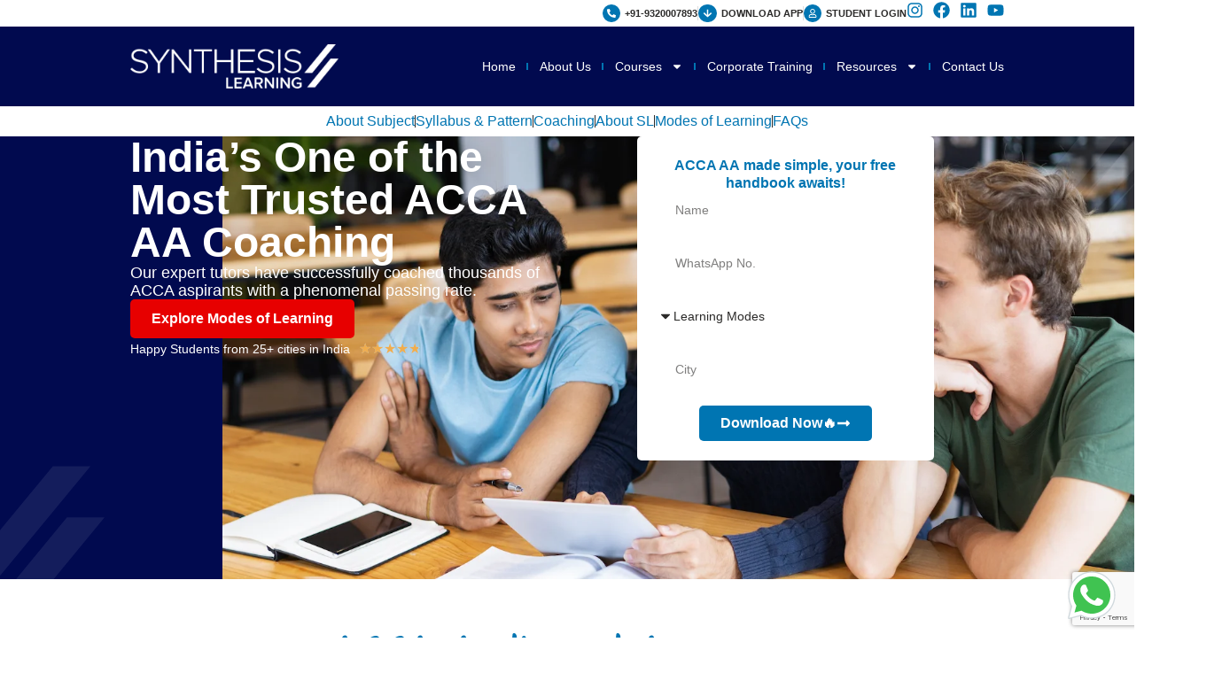

--- FILE ---
content_type: text/html; charset=UTF-8
request_url: https://synthesislearning.com/acca-aa/
body_size: 62736
content:
<!doctype html>
<html lang="en-US" prefix="og: https://ogp.me/ns#">
<head>
	<meta charset="UTF-8">
<script>
var gform;gform||(document.addEventListener("gform_main_scripts_loaded",function(){gform.scriptsLoaded=!0}),document.addEventListener("gform/theme/scripts_loaded",function(){gform.themeScriptsLoaded=!0}),window.addEventListener("DOMContentLoaded",function(){gform.domLoaded=!0}),gform={domLoaded:!1,scriptsLoaded:!1,themeScriptsLoaded:!1,isFormEditor:()=>"function"==typeof InitializeEditor,callIfLoaded:function(o){return!(!gform.domLoaded||!gform.scriptsLoaded||!gform.themeScriptsLoaded&&!gform.isFormEditor()||(gform.isFormEditor()&&console.warn("The use of gform.initializeOnLoaded() is deprecated in the form editor context and will be removed in Gravity Forms 3.1."),o(),0))},initializeOnLoaded:function(o){gform.callIfLoaded(o)||(document.addEventListener("gform_main_scripts_loaded",()=>{gform.scriptsLoaded=!0,gform.callIfLoaded(o)}),document.addEventListener("gform/theme/scripts_loaded",()=>{gform.themeScriptsLoaded=!0,gform.callIfLoaded(o)}),window.addEventListener("DOMContentLoaded",()=>{gform.domLoaded=!0,gform.callIfLoaded(o)}))},hooks:{action:{},filter:{}},addAction:function(o,r,e,t){gform.addHook("action",o,r,e,t)},addFilter:function(o,r,e,t){gform.addHook("filter",o,r,e,t)},doAction:function(o){gform.doHook("action",o,arguments)},applyFilters:function(o){return gform.doHook("filter",o,arguments)},removeAction:function(o,r){gform.removeHook("action",o,r)},removeFilter:function(o,r,e){gform.removeHook("filter",o,r,e)},addHook:function(o,r,e,t,n){null==gform.hooks[o][r]&&(gform.hooks[o][r]=[]);var d=gform.hooks[o][r];null==n&&(n=r+"_"+d.length),gform.hooks[o][r].push({tag:n,callable:e,priority:t=null==t?10:t})},doHook:function(r,o,e){var t;if(e=Array.prototype.slice.call(e,1),null!=gform.hooks[r][o]&&((o=gform.hooks[r][o]).sort(function(o,r){return o.priority-r.priority}),o.forEach(function(o){"function"!=typeof(t=o.callable)&&(t=window[t]),"action"==r?t.apply(null,e):e[0]=t.apply(null,e)})),"filter"==r)return e[0]},removeHook:function(o,r,t,n){var e;null!=gform.hooks[o][r]&&(e=(e=gform.hooks[o][r]).filter(function(o,r,e){return!!(null!=n&&n!=o.tag||null!=t&&t!=o.priority)}),gform.hooks[o][r]=e)}});
</script>

	<meta name="viewport" content="width=device-width, initial-scale=1">
	<link rel="profile" href="https://gmpg.org/xfn/11">
		<style>img:is([sizes="auto" i], [sizes^="auto," i]) { contain-intrinsic-size: 3000px 1500px }</style>
	
<!-- Search Engine Optimization by Rank Math - https://rankmath.com/ -->
<title>ACCA AA - Audit and Assurance - Synthesis Learning</title>
<link crossorigin data-rocket-preconnect href="https://www.googletagmanager.com" rel="preconnect">
<link crossorigin data-rocket-preconnect href="https://www.gstatic.com" rel="preconnect">
<link crossorigin data-rocket-preconnect href="https://cdnjs.cloudflare.com" rel="preconnect">
<link crossorigin data-rocket-preconnect href="https://googleads.g.doubleclick.net" rel="preconnect">
<link crossorigin data-rocket-preconnect href="https://www.google.com" rel="preconnect"><link rel="preload" data-rocket-preload as="image" href="https://synthesislearning.com/wp-content/uploads/2023/09/ACCA-Background-Image.webp" fetchpriority="high">
<meta name="description" content="Master the Audit &amp; Assurance (AA) paper with Synthesis Learning, a Platinum Approved Learning Partner and the choice of Global &amp; All India Rankers. Benefit from expert guidance, interactive sessions, and tailored study materials. Enroll now and excel in your ACCA journey."/>
<meta name="robots" content="follow, index, max-snippet:-1, max-video-preview:-1, max-image-preview:large"/>
<link rel="canonical" href="https://synthesislearning.com/acca-aa/" />
<meta property="og:locale" content="en_US" />
<meta property="og:type" content="article" />
<meta property="og:title" content="ACCA AA - Audit and Assurance - Synthesis Learning" />
<meta property="og:description" content="Master the Audit &amp; Assurance (AA) paper with Synthesis Learning, a Platinum Approved Learning Partner and the choice of Global &amp; All India Rankers. Benefit from expert guidance, interactive sessions, and tailored study materials. Enroll now and excel in your ACCA journey." />
<meta property="og:url" content="https://synthesislearning.com/acca-aa/" />
<meta property="og:site_name" content="synthesis learning" />
<meta property="og:updated_time" content="2025-03-21T15:00:19+05:30" />
<meta property="og:image" content="https://synthesislearning.com/wp-content/uploads/2024/06/Flat_10000_Scholarship_Coupon-09.png" />
<meta property="og:image:secure_url" content="https://synthesislearning.com/wp-content/uploads/2024/06/Flat_10000_Scholarship_Coupon-09.png" />
<meta property="og:image:width" content="1042" />
<meta property="og:image:height" content="625" />
<meta property="og:image:alt" content="ACCA AA &#8211; Audit and Assurance" />
<meta property="og:image:type" content="image/png" />
<meta property="article:published_time" content="2024-01-11T11:48:28+05:30" />
<meta property="article:modified_time" content="2025-03-21T15:00:19+05:30" />
<meta name="twitter:card" content="summary_large_image" />
<meta name="twitter:title" content="ACCA AA - Audit and Assurance - Synthesis Learning" />
<meta name="twitter:description" content="Master the Audit &amp; Assurance (AA) paper with Synthesis Learning, a Platinum Approved Learning Partner and the choice of Global &amp; All India Rankers. Benefit from expert guidance, interactive sessions, and tailored study materials. Enroll now and excel in your ACCA journey." />
<meta name="twitter:image" content="https://synthesislearning.com/wp-content/uploads/2024/06/Flat_10000_Scholarship_Coupon-09.png" />
<meta name="twitter:label1" content="Time to read" />
<meta name="twitter:data1" content="22 minutes" />
<script type="application/ld+json" class="rank-math-schema">{"@context":"https://schema.org","@graph":[{"@type":"Organization","@id":"https://synthesislearning.com/#organization","name":"synthesis learning","logo":{"@type":"ImageObject","@id":"https://synthesislearning.com/#logo","url":"https://synthesislearning.com/wp-content/uploads/2023/07/Synthesis-Learning.svg","contentUrl":"https://synthesislearning.com/wp-content/uploads/2023/07/Synthesis-Learning.svg","caption":"synthesis learning","inLanguage":"en-US","width":"","height":""}},{"@type":"WebSite","@id":"https://synthesislearning.com/#website","url":"https://synthesislearning.com","name":"synthesis learning","alternateName":"synthesis","publisher":{"@id":"https://synthesislearning.com/#organization"},"inLanguage":"en-US"},{"@type":"ImageObject","@id":"https://synthesislearning.com/wp-content/uploads/2023/07/Logo-Icon-Bottom-Left.svg","url":"https://synthesislearning.com/wp-content/uploads/2023/07/Logo-Icon-Bottom-Left.svg","width":"200","height":"200","inLanguage":"en-US"},{"@type":"WebPage","@id":"https://synthesislearning.com/acca-aa/#webpage","url":"https://synthesislearning.com/acca-aa/","name":"ACCA AA - Audit and Assurance - Synthesis Learning","datePublished":"2024-01-11T11:48:28+05:30","dateModified":"2025-03-21T15:00:19+05:30","isPartOf":{"@id":"https://synthesislearning.com/#website"},"primaryImageOfPage":{"@id":"https://synthesislearning.com/wp-content/uploads/2023/07/Logo-Icon-Bottom-Left.svg"},"inLanguage":"en-US"},{"@type":"Person","@id":"https://synthesislearning.com/author/webdevratls/","name":"Team RATLS","url":"https://synthesislearning.com/author/webdevratls/","image":{"@type":"ImageObject","@id":"https://secure.gravatar.com/avatar/9aad254239f6b9a3b85fa3749fc95228d814ae22816b33529d6f17831297b404?s=96&amp;d=mm&amp;r=g","url":"https://secure.gravatar.com/avatar/9aad254239f6b9a3b85fa3749fc95228d814ae22816b33529d6f17831297b404?s=96&amp;d=mm&amp;r=g","caption":"Team RATLS","inLanguage":"en-US"},"worksFor":{"@id":"https://synthesislearning.com/#organization"}},{"@type":"Article","headline":"ACCA AA - Audit and Assurance - Synthesis Learning","datePublished":"2024-01-11T11:48:28+05:30","dateModified":"2025-03-21T15:00:19+05:30","author":{"@id":"https://synthesislearning.com/author/webdevratls/","name":"Team RATLS"},"publisher":{"@id":"https://synthesislearning.com/#organization"},"description":"Master the Audit &amp; Assurance (AA) paper with Synthesis Learning, a Platinum Approved Learning Partner and the choice of Global &amp; All India Rankers. Benefit from expert guidance, interactive sessions, and tailored study materials. Enroll now and excel in your ACCA journey.","name":"ACCA AA - Audit and Assurance - Synthesis Learning","@id":"https://synthesislearning.com/acca-aa/#richSnippet","isPartOf":{"@id":"https://synthesislearning.com/acca-aa/#webpage"},"image":{"@id":"https://synthesislearning.com/wp-content/uploads/2023/07/Logo-Icon-Bottom-Left.svg"},"inLanguage":"en-US","mainEntityOfPage":{"@id":"https://synthesislearning.com/acca-aa/#webpage"}}]}</script>
<!-- /Rank Math WordPress SEO plugin -->

<link rel='dns-prefetch' href='//cdnjs.cloudflare.com' />

<style id='global-styles-inline-css'>
:root{--wp--preset--aspect-ratio--square: 1;--wp--preset--aspect-ratio--4-3: 4/3;--wp--preset--aspect-ratio--3-4: 3/4;--wp--preset--aspect-ratio--3-2: 3/2;--wp--preset--aspect-ratio--2-3: 2/3;--wp--preset--aspect-ratio--16-9: 16/9;--wp--preset--aspect-ratio--9-16: 9/16;--wp--preset--color--black: #000000;--wp--preset--color--cyan-bluish-gray: #abb8c3;--wp--preset--color--white: #ffffff;--wp--preset--color--pale-pink: #f78da7;--wp--preset--color--vivid-red: #cf2e2e;--wp--preset--color--luminous-vivid-orange: #ff6900;--wp--preset--color--luminous-vivid-amber: #fcb900;--wp--preset--color--light-green-cyan: #7bdcb5;--wp--preset--color--vivid-green-cyan: #00d084;--wp--preset--color--pale-cyan-blue: #8ed1fc;--wp--preset--color--vivid-cyan-blue: #0693e3;--wp--preset--color--vivid-purple: #9b51e0;--wp--preset--gradient--vivid-cyan-blue-to-vivid-purple: linear-gradient(135deg,rgba(6,147,227,1) 0%,rgb(155,81,224) 100%);--wp--preset--gradient--light-green-cyan-to-vivid-green-cyan: linear-gradient(135deg,rgb(122,220,180) 0%,rgb(0,208,130) 100%);--wp--preset--gradient--luminous-vivid-amber-to-luminous-vivid-orange: linear-gradient(135deg,rgba(252,185,0,1) 0%,rgba(255,105,0,1) 100%);--wp--preset--gradient--luminous-vivid-orange-to-vivid-red: linear-gradient(135deg,rgba(255,105,0,1) 0%,rgb(207,46,46) 100%);--wp--preset--gradient--very-light-gray-to-cyan-bluish-gray: linear-gradient(135deg,rgb(238,238,238) 0%,rgb(169,184,195) 100%);--wp--preset--gradient--cool-to-warm-spectrum: linear-gradient(135deg,rgb(74,234,220) 0%,rgb(151,120,209) 20%,rgb(207,42,186) 40%,rgb(238,44,130) 60%,rgb(251,105,98) 80%,rgb(254,248,76) 100%);--wp--preset--gradient--blush-light-purple: linear-gradient(135deg,rgb(255,206,236) 0%,rgb(152,150,240) 100%);--wp--preset--gradient--blush-bordeaux: linear-gradient(135deg,rgb(254,205,165) 0%,rgb(254,45,45) 50%,rgb(107,0,62) 100%);--wp--preset--gradient--luminous-dusk: linear-gradient(135deg,rgb(255,203,112) 0%,rgb(199,81,192) 50%,rgb(65,88,208) 100%);--wp--preset--gradient--pale-ocean: linear-gradient(135deg,rgb(255,245,203) 0%,rgb(182,227,212) 50%,rgb(51,167,181) 100%);--wp--preset--gradient--electric-grass: linear-gradient(135deg,rgb(202,248,128) 0%,rgb(113,206,126) 100%);--wp--preset--gradient--midnight: linear-gradient(135deg,rgb(2,3,129) 0%,rgb(40,116,252) 100%);--wp--preset--font-size--small: 13px;--wp--preset--font-size--medium: 20px;--wp--preset--font-size--large: 36px;--wp--preset--font-size--x-large: 42px;--wp--preset--spacing--20: 0.44rem;--wp--preset--spacing--30: 0.67rem;--wp--preset--spacing--40: 1rem;--wp--preset--spacing--50: 1.5rem;--wp--preset--spacing--60: 2.25rem;--wp--preset--spacing--70: 3.38rem;--wp--preset--spacing--80: 5.06rem;--wp--preset--shadow--natural: 6px 6px 9px rgba(0, 0, 0, 0.2);--wp--preset--shadow--deep: 12px 12px 50px rgba(0, 0, 0, 0.4);--wp--preset--shadow--sharp: 6px 6px 0px rgba(0, 0, 0, 0.2);--wp--preset--shadow--outlined: 6px 6px 0px -3px rgba(255, 255, 255, 1), 6px 6px rgba(0, 0, 0, 1);--wp--preset--shadow--crisp: 6px 6px 0px rgba(0, 0, 0, 1);}:root { --wp--style--global--content-size: 800px;--wp--style--global--wide-size: 1200px; }:where(body) { margin: 0; }.wp-site-blocks > .alignleft { float: left; margin-right: 2em; }.wp-site-blocks > .alignright { float: right; margin-left: 2em; }.wp-site-blocks > .aligncenter { justify-content: center; margin-left: auto; margin-right: auto; }:where(.wp-site-blocks) > * { margin-block-start: 24px; margin-block-end: 0; }:where(.wp-site-blocks) > :first-child { margin-block-start: 0; }:where(.wp-site-blocks) > :last-child { margin-block-end: 0; }:root { --wp--style--block-gap: 24px; }:root :where(.is-layout-flow) > :first-child{margin-block-start: 0;}:root :where(.is-layout-flow) > :last-child{margin-block-end: 0;}:root :where(.is-layout-flow) > *{margin-block-start: 24px;margin-block-end: 0;}:root :where(.is-layout-constrained) > :first-child{margin-block-start: 0;}:root :where(.is-layout-constrained) > :last-child{margin-block-end: 0;}:root :where(.is-layout-constrained) > *{margin-block-start: 24px;margin-block-end: 0;}:root :where(.is-layout-flex){gap: 24px;}:root :where(.is-layout-grid){gap: 24px;}.is-layout-flow > .alignleft{float: left;margin-inline-start: 0;margin-inline-end: 2em;}.is-layout-flow > .alignright{float: right;margin-inline-start: 2em;margin-inline-end: 0;}.is-layout-flow > .aligncenter{margin-left: auto !important;margin-right: auto !important;}.is-layout-constrained > .alignleft{float: left;margin-inline-start: 0;margin-inline-end: 2em;}.is-layout-constrained > .alignright{float: right;margin-inline-start: 2em;margin-inline-end: 0;}.is-layout-constrained > .aligncenter{margin-left: auto !important;margin-right: auto !important;}.is-layout-constrained > :where(:not(.alignleft):not(.alignright):not(.alignfull)){max-width: var(--wp--style--global--content-size);margin-left: auto !important;margin-right: auto !important;}.is-layout-constrained > .alignwide{max-width: var(--wp--style--global--wide-size);}body .is-layout-flex{display: flex;}.is-layout-flex{flex-wrap: wrap;align-items: center;}.is-layout-flex > :is(*, div){margin: 0;}body .is-layout-grid{display: grid;}.is-layout-grid > :is(*, div){margin: 0;}body{padding-top: 0px;padding-right: 0px;padding-bottom: 0px;padding-left: 0px;}a:where(:not(.wp-element-button)){text-decoration: underline;}:root :where(.wp-element-button, .wp-block-button__link){background-color: #32373c;border-width: 0;color: #fff;font-family: inherit;font-size: inherit;line-height: inherit;padding: calc(0.667em + 2px) calc(1.333em + 2px);text-decoration: none;}.has-black-color{color: var(--wp--preset--color--black) !important;}.has-cyan-bluish-gray-color{color: var(--wp--preset--color--cyan-bluish-gray) !important;}.has-white-color{color: var(--wp--preset--color--white) !important;}.has-pale-pink-color{color: var(--wp--preset--color--pale-pink) !important;}.has-vivid-red-color{color: var(--wp--preset--color--vivid-red) !important;}.has-luminous-vivid-orange-color{color: var(--wp--preset--color--luminous-vivid-orange) !important;}.has-luminous-vivid-amber-color{color: var(--wp--preset--color--luminous-vivid-amber) !important;}.has-light-green-cyan-color{color: var(--wp--preset--color--light-green-cyan) !important;}.has-vivid-green-cyan-color{color: var(--wp--preset--color--vivid-green-cyan) !important;}.has-pale-cyan-blue-color{color: var(--wp--preset--color--pale-cyan-blue) !important;}.has-vivid-cyan-blue-color{color: var(--wp--preset--color--vivid-cyan-blue) !important;}.has-vivid-purple-color{color: var(--wp--preset--color--vivid-purple) !important;}.has-black-background-color{background-color: var(--wp--preset--color--black) !important;}.has-cyan-bluish-gray-background-color{background-color: var(--wp--preset--color--cyan-bluish-gray) !important;}.has-white-background-color{background-color: var(--wp--preset--color--white) !important;}.has-pale-pink-background-color{background-color: var(--wp--preset--color--pale-pink) !important;}.has-vivid-red-background-color{background-color: var(--wp--preset--color--vivid-red) !important;}.has-luminous-vivid-orange-background-color{background-color: var(--wp--preset--color--luminous-vivid-orange) !important;}.has-luminous-vivid-amber-background-color{background-color: var(--wp--preset--color--luminous-vivid-amber) !important;}.has-light-green-cyan-background-color{background-color: var(--wp--preset--color--light-green-cyan) !important;}.has-vivid-green-cyan-background-color{background-color: var(--wp--preset--color--vivid-green-cyan) !important;}.has-pale-cyan-blue-background-color{background-color: var(--wp--preset--color--pale-cyan-blue) !important;}.has-vivid-cyan-blue-background-color{background-color: var(--wp--preset--color--vivid-cyan-blue) !important;}.has-vivid-purple-background-color{background-color: var(--wp--preset--color--vivid-purple) !important;}.has-black-border-color{border-color: var(--wp--preset--color--black) !important;}.has-cyan-bluish-gray-border-color{border-color: var(--wp--preset--color--cyan-bluish-gray) !important;}.has-white-border-color{border-color: var(--wp--preset--color--white) !important;}.has-pale-pink-border-color{border-color: var(--wp--preset--color--pale-pink) !important;}.has-vivid-red-border-color{border-color: var(--wp--preset--color--vivid-red) !important;}.has-luminous-vivid-orange-border-color{border-color: var(--wp--preset--color--luminous-vivid-orange) !important;}.has-luminous-vivid-amber-border-color{border-color: var(--wp--preset--color--luminous-vivid-amber) !important;}.has-light-green-cyan-border-color{border-color: var(--wp--preset--color--light-green-cyan) !important;}.has-vivid-green-cyan-border-color{border-color: var(--wp--preset--color--vivid-green-cyan) !important;}.has-pale-cyan-blue-border-color{border-color: var(--wp--preset--color--pale-cyan-blue) !important;}.has-vivid-cyan-blue-border-color{border-color: var(--wp--preset--color--vivid-cyan-blue) !important;}.has-vivid-purple-border-color{border-color: var(--wp--preset--color--vivid-purple) !important;}.has-vivid-cyan-blue-to-vivid-purple-gradient-background{background: var(--wp--preset--gradient--vivid-cyan-blue-to-vivid-purple) !important;}.has-light-green-cyan-to-vivid-green-cyan-gradient-background{background: var(--wp--preset--gradient--light-green-cyan-to-vivid-green-cyan) !important;}.has-luminous-vivid-amber-to-luminous-vivid-orange-gradient-background{background: var(--wp--preset--gradient--luminous-vivid-amber-to-luminous-vivid-orange) !important;}.has-luminous-vivid-orange-to-vivid-red-gradient-background{background: var(--wp--preset--gradient--luminous-vivid-orange-to-vivid-red) !important;}.has-very-light-gray-to-cyan-bluish-gray-gradient-background{background: var(--wp--preset--gradient--very-light-gray-to-cyan-bluish-gray) !important;}.has-cool-to-warm-spectrum-gradient-background{background: var(--wp--preset--gradient--cool-to-warm-spectrum) !important;}.has-blush-light-purple-gradient-background{background: var(--wp--preset--gradient--blush-light-purple) !important;}.has-blush-bordeaux-gradient-background{background: var(--wp--preset--gradient--blush-bordeaux) !important;}.has-luminous-dusk-gradient-background{background: var(--wp--preset--gradient--luminous-dusk) !important;}.has-pale-ocean-gradient-background{background: var(--wp--preset--gradient--pale-ocean) !important;}.has-electric-grass-gradient-background{background: var(--wp--preset--gradient--electric-grass) !important;}.has-midnight-gradient-background{background: var(--wp--preset--gradient--midnight) !important;}.has-small-font-size{font-size: var(--wp--preset--font-size--small) !important;}.has-medium-font-size{font-size: var(--wp--preset--font-size--medium) !important;}.has-large-font-size{font-size: var(--wp--preset--font-size--large) !important;}.has-x-large-font-size{font-size: var(--wp--preset--font-size--x-large) !important;}
:root :where(.wp-block-pullquote){font-size: 1.5em;line-height: 1.6;}
</style>
<link data-minify="1" rel='stylesheet' id='woocommerce-layout-css' href='https://synthesislearning.com/wp-content/cache/min/1/wp-content/plugins/woocommerce/assets/css/woocommerce-layout.css?ver=1768830902' media='all' />
<link data-minify="1" rel='stylesheet' id='woocommerce-smallscreen-css' href='https://synthesislearning.com/wp-content/cache/min/1/wp-content/plugins/woocommerce/assets/css/woocommerce-smallscreen.css?ver=1768830902' media='only screen and (max-width: 768px)' />
<link data-minify="1" rel='stylesheet' id='woocommerce-general-css' href='https://synthesislearning.com/wp-content/cache/background-css/1/synthesislearning.com/wp-content/cache/min/1/wp-content/plugins/woocommerce/assets/css/woocommerce.css?ver=1768830902&wpr_t=1769058329' media='all' />
<style id='woocommerce-inline-inline-css'>
.woocommerce form .form-row .required { visibility: visible; }
</style>
<link data-minify="1" rel='stylesheet' id='brands-styles-css' href='https://synthesislearning.com/wp-content/cache/min/1/wp-content/plugins/woocommerce/assets/css/brands.css?ver=1768830902' media='all' />
<link data-minify="1" rel='stylesheet' id='hello-elementor-css' href='https://synthesislearning.com/wp-content/cache/min/1/wp-content/themes/hello-elementor/assets/css/reset.css?ver=1768830902' media='all' />
<link data-minify="1" rel='stylesheet' id='hello-elementor-theme-style-css' href='https://synthesislearning.com/wp-content/cache/min/1/wp-content/themes/hello-elementor/assets/css/theme.css?ver=1768830902' media='all' />
<link data-minify="1" rel='stylesheet' id='hello-elementor-header-footer-css' href='https://synthesislearning.com/wp-content/cache/min/1/wp-content/themes/hello-elementor/assets/css/header-footer.css?ver=1768830902' media='all' />
<link rel='stylesheet' id='elementor-frontend-css' href='https://synthesislearning.com/wp-content/plugins/elementor/assets/css/frontend.min.css?ver=3.32.5' media='all' />
<link rel='stylesheet' id='widget-icon-list-css' href='https://synthesislearning.com/wp-content/plugins/elementor/assets/css/widget-icon-list.min.css?ver=3.32.5' media='all' />
<link rel='stylesheet' id='widget-social-icons-css' href='https://synthesislearning.com/wp-content/plugins/elementor/assets/css/widget-social-icons.min.css?ver=3.32.5' media='all' />
<link rel='stylesheet' id='e-apple-webkit-css' href='https://synthesislearning.com/wp-content/plugins/elementor/assets/css/conditionals/apple-webkit.min.css?ver=3.32.5' media='all' />
<link rel='stylesheet' id='e-sticky-css' href='https://synthesislearning.com/wp-content/plugins/elementor-pro/assets/css/modules/sticky.min.css?ver=3.32.1' media='all' />
<link rel='stylesheet' id='widget-image-css' href='https://synthesislearning.com/wp-content/plugins/elementor/assets/css/widget-image.min.css?ver=3.32.5' media='all' />
<link rel='stylesheet' id='widget-code-highlight-css' href='https://synthesislearning.com/wp-content/plugins/elementor-pro/assets/css/widget-code-highlight.min.css?ver=3.32.1' media='all' />
<link rel='stylesheet' id='widget-nav-menu-css' href='https://synthesislearning.com/wp-content/plugins/elementor-pro/assets/css/widget-nav-menu.min.css?ver=3.32.1' media='all' />
<link rel='stylesheet' id='widget-divider-css' href='https://synthesislearning.com/wp-content/plugins/elementor/assets/css/widget-divider.min.css?ver=3.32.5' media='all' />
<link rel='stylesheet' id='widget-heading-css' href='https://synthesislearning.com/wp-content/plugins/elementor/assets/css/widget-heading.min.css?ver=3.32.5' media='all' />
<link rel='stylesheet' id='e-animation-zoomIn-css' href='https://synthesislearning.com/wp-content/plugins/elementor/assets/lib/animations/styles/zoomIn.min.css?ver=3.32.5' media='all' />
<link rel='stylesheet' id='e-popup-css' href='https://synthesislearning.com/wp-content/plugins/elementor-pro/assets/css/conditionals/popup.min.css?ver=3.32.1' media='all' />
<link rel='stylesheet' id='elementor-post-10-css' href='https://synthesislearning.com/wp-content/uploads/elementor/css/post-10.css?ver=1767942947' media='all' />
<link rel='stylesheet' id='widget-star-rating-css' href='https://synthesislearning.com/wp-content/plugins/elementor/assets/css/widget-star-rating.min.css?ver=3.32.5' media='all' />
<link rel='stylesheet' id='widget-form-css' href='https://synthesislearning.com/wp-content/plugins/elementor-pro/assets/css/widget-form.min.css?ver=3.32.1' media='all' />
<link rel='stylesheet' id='widget-menu-anchor-css' href='https://synthesislearning.com/wp-content/plugins/elementor/assets/css/widget-menu-anchor.min.css?ver=3.32.5' media='all' />
<link rel='stylesheet' id='e-animation-fadeInUp-css' href='https://synthesislearning.com/wp-content/plugins/elementor/assets/lib/animations/styles/fadeInUp.min.css?ver=3.32.5' media='all' />
<link rel='stylesheet' id='widget-nested-accordion-css' href='https://synthesislearning.com/wp-content/plugins/elementor/assets/css/widget-nested-accordion.min.css?ver=3.32.5' media='all' />
<link rel='stylesheet' id='widget-icon-box-css' href='https://synthesislearning.com/wp-content/plugins/elementor/assets/css/widget-icon-box.min.css?ver=3.32.5' media='all' />
<link rel='stylesheet' id='elementor-post-3984-css' href='https://synthesislearning.com/wp-content/cache/background-css/1/synthesislearning.com/wp-content/uploads/elementor/css/post-3984.css?ver=1767943650&wpr_t=1769058329' media='all' />
<link rel='stylesheet' id='elementor-post-337-css' href='https://synthesislearning.com/wp-content/uploads/elementor/css/post-337.css?ver=1768827387' media='all' />
<link rel='stylesheet' id='elementor-post-383-css' href='https://synthesislearning.com/wp-content/uploads/elementor/css/post-383.css?ver=1767942963' media='all' />
<link rel='stylesheet' id='elementor-post-4345-css' href='https://synthesislearning.com/wp-content/uploads/elementor/css/post-4345.css?ver=1767942949' media='all' />
<style id='hide_field_class_style-inline-css'>
.cfef-hidden, .cfef-hidden-step-field {
			display: none !important;
	}
</style>
<link data-minify="1" rel='stylesheet' id='hello-elementor-child-style-css' href='https://synthesislearning.com/wp-content/cache/min/1/wp-content/themes/hello-theme-child-master/style.css?ver=1768830902' media='all' />
<script src="https://synthesislearning.com/wp-includes/js/jquery/jquery.min.js?ver=3.7.1" id="jquery-core-js"></script>
<script src="https://synthesislearning.com/wp-content/plugins/woocommerce/assets/js/jquery-blockui/jquery.blockUI.min.js?ver=2.7.0-wc.10.1.3" id="jquery-blockui-js" defer data-wp-strategy="defer"></script>
<script id="wc-add-to-cart-js-extra">
var wc_add_to_cart_params = {"ajax_url":"\/wp-admin\/admin-ajax.php","wc_ajax_url":"\/?wc-ajax=%%endpoint%%","i18n_view_cart":"View cart","cart_url":"https:\/\/synthesislearning.com\/cart\/","is_cart":"","cart_redirect_after_add":"no"};
</script>
<script src="https://synthesislearning.com/wp-content/plugins/woocommerce/assets/js/frontend/add-to-cart.min.js?ver=10.1.3" id="wc-add-to-cart-js" defer data-wp-strategy="defer"></script>
<script src="https://synthesislearning.com/wp-content/plugins/woocommerce/assets/js/js-cookie/js.cookie.min.js?ver=2.1.4-wc.10.1.3" id="js-cookie-js" defer data-wp-strategy="defer"></script>
<script id="woocommerce-js-extra">
var woocommerce_params = {"ajax_url":"\/wp-admin\/admin-ajax.php","wc_ajax_url":"\/?wc-ajax=%%endpoint%%","i18n_password_show":"Show password","i18n_password_hide":"Hide password"};
</script>
<script src="https://synthesislearning.com/wp-content/plugins/woocommerce/assets/js/frontend/woocommerce.min.js?ver=10.1.3" id="woocommerce-js" defer data-wp-strategy="defer"></script>
<link rel="https://api.w.org/" href="https://synthesislearning.com/wp-json/" /><link rel="alternate" title="JSON" type="application/json" href="https://synthesislearning.com/wp-json/wp/v2/pages/3984" /><link rel="EditURI" type="application/rsd+xml" title="RSD" href="https://synthesislearning.com/xmlrpc.php?rsd" />

<link rel='shortlink' href='https://synthesislearning.com/?p=3984' />
<link rel="alternate" title="oEmbed (JSON)" type="application/json+oembed" href="https://synthesislearning.com/wp-json/oembed/1.0/embed?url=https%3A%2F%2Fsynthesislearning.com%2Facca-aa%2F" />
<link rel="alternate" title="oEmbed (XML)" type="text/xml+oembed" href="https://synthesislearning.com/wp-json/oembed/1.0/embed?url=https%3A%2F%2Fsynthesislearning.com%2Facca-aa%2F&#038;format=xml" />
<script type="application/ld+json">{
        "@context": "https://schema.org",
        "@type": "BlogPosting",
        "dateModified": "2025-03-21T15:00:19+05:30"
    }</script>    <script>
        (function() {
            const urlParams = new URLSearchParams(window.location.search);
            const utmSource = urlParams.get('utm_source');
            if (utmSource) {
                // Set cookie with Secure + SameSite for safety
                document.cookie = "utm_source=" + utmSource + "; path=/; Secure; SameSite=Lax";
                console.log("UTM Cookie Set:", document.cookie);
            } else {
                console.log("No UTM Parameter Found in URL");
            }
        })();
    </script>
    	<noscript><style>.woocommerce-product-gallery{ opacity: 1 !important; }</style></noscript>
	<!-- Google Tag Manager -->
<script>(function(w,d,s,l,i){w[l]=w[l]||[];w[l].push({'gtm.start':
new Date().getTime(),event:'gtm.js'});var f=d.getElementsByTagName(s)[0],
j=d.createElement(s),dl=l!='dataLayer'?'&l='+l:'';j.async=true;j.src=
'https://www.googletagmanager.com/gtm.js?id='+i+dl;f.parentNode.insertBefore(j,f);
})(window,document,'script','dataLayer','GTM-MQ7W7TD');</script>
<!-- End Google Tag Manager -->

<!-- Google tag (gtag.js) -->
<script async src="https://www.googletagmanager.com/gtag/js?id=G-M2WVBV8MVP"></script>
<script>
  window.dataLayer = window.dataLayer || [];
  function gtag(){dataLayer.push(arguments);}
  gtag('js', new Date());

  gtag('config', 'G-M2WVBV8MVP');
</script>
			<style>
				.e-con.e-parent:nth-of-type(n+4):not(.e-lazyloaded):not(.e-no-lazyload),
				.e-con.e-parent:nth-of-type(n+4):not(.e-lazyloaded):not(.e-no-lazyload) * {
					background-image: none !important;
				}
				@media screen and (max-height: 1024px) {
					.e-con.e-parent:nth-of-type(n+3):not(.e-lazyloaded):not(.e-no-lazyload),
					.e-con.e-parent:nth-of-type(n+3):not(.e-lazyloaded):not(.e-no-lazyload) * {
						background-image: none !important;
					}
				}
				@media screen and (max-height: 640px) {
					.e-con.e-parent:nth-of-type(n+2):not(.e-lazyloaded):not(.e-no-lazyload),
					.e-con.e-parent:nth-of-type(n+2):not(.e-lazyloaded):not(.e-no-lazyload) * {
						background-image: none !important;
					}
				}
			</style>
			<link rel="icon" href="https://synthesislearning.com/wp-content/uploads/2023/07/Synthesis-Learning.svg" sizes="32x32" />
<link rel="icon" href="https://synthesislearning.com/wp-content/uploads/2023/07/Synthesis-Learning.svg" sizes="192x192" />
<link rel="apple-touch-icon" href="https://synthesislearning.com/wp-content/uploads/2023/07/Synthesis-Learning.svg" />
<meta name="msapplication-TileImage" content="https://synthesislearning.com/wp-content/uploads/2023/07/Synthesis-Learning.svg" />
		<style id="wp-custom-css">
			html,body{
overflow-x: hidden;
}
@media (max-width: 767px) {
    #compare.e-con.e-flex {
        --width: 100%;
        --flex-wrap: nowrap;
    }
}

.cta-container {
    background-color: #d5eaf4;
    padding: 20px;
    display: flex;
    justify-content: space-between;
    align-items: center;
    border-radius: 8px;
    flex-wrap: wrap;
    gap: 15px; /* More spacing between text & button */
}

/* Ensure text doesn’t get squished */
.cta-text {
    font-size: 18px;
    color: #222;
    font-weight: 500;
    margin: 0;
    flex: 1;
    max-width: 70%; /* Prevents text from pushing the button too much */
}

/* Ensure button has space & stays in place */
.cta-button-wrapper {
    flex-shrink: 0;
}

.cta-button {
    display: inline-block;
    padding: 12px 24px;
    background-color: #e00000; /* Red button */
    color: white !important;
    font-size: 16px;
    font-weight: bold;
    text-decoration: none;
    border-radius: 6px;
    transition: all 0.3s ease-in-out;
    text-align: center;
    white-space: nowrap;
}

/* Hover effect */
.cta-button:hover {
    background-color: #bb0000;
    transform: scale(1.05);
}

/* 🔹 Full Mobile Optimization */
@media screen and (max-width: 768px) {
    .cta-container {
        flex-direction: column;
        text-align: center;
        padding: 15px;
    }

    .cta-text {
        font-size: 16px;
        max-width: 100%; /* Allows full-width text */
        margin-bottom: 10px;
    }

    .cta-button-wrapper {
        width: 100%;
        text-align: center; /* Centers button */
    }

    .cta-button {
        width: 100%; /* Full width on mobile */
        padding: 14px;
    }
}


		</style>
		<noscript><style id="rocket-lazyload-nojs-css">.rll-youtube-player, [data-lazy-src]{display:none !important;}</style></noscript><style id="wpr-lazyload-bg-container"></style><style id="wpr-lazyload-bg-exclusion">.elementor-3984 .elementor-element.elementor-element-bdeeb40:not(.elementor-motion-effects-element-type-background), .elementor-3984 .elementor-element.elementor-element-bdeeb40 > .elementor-motion-effects-container > .elementor-motion-effects-layer{--wpr-bg-a25892b2-5717-4243-bc8b-51f3165b0c59: url('https://synthesislearning.com/wp-content/uploads/2023/09/ACCA-Background-Image.webp');}</style>
<noscript>
<style id="wpr-lazyload-bg-nostyle">.woocommerce .blockUI.blockOverlay::before{--wpr-bg-99477ad1-ae27-4ef1-bef0-9a06cc8c6434: url('https://synthesislearning.com/wp-content/plugins/woocommerce/assets/images/icons/loader.svg');}.woocommerce .loader::before{--wpr-bg-cc1e5dfd-4118-411e-94a2-159c2dae2580: url('https://synthesislearning.com/wp-content/plugins/woocommerce/assets/images/icons/loader.svg');}#add_payment_method #payment div.payment_box .wc-credit-card-form-card-cvc.visa,#add_payment_method #payment div.payment_box .wc-credit-card-form-card-expiry.visa,#add_payment_method #payment div.payment_box .wc-credit-card-form-card-number.visa,.woocommerce-cart #payment div.payment_box .wc-credit-card-form-card-cvc.visa,.woocommerce-cart #payment div.payment_box .wc-credit-card-form-card-expiry.visa,.woocommerce-cart #payment div.payment_box .wc-credit-card-form-card-number.visa,.woocommerce-checkout #payment div.payment_box .wc-credit-card-form-card-cvc.visa,.woocommerce-checkout #payment div.payment_box .wc-credit-card-form-card-expiry.visa,.woocommerce-checkout #payment div.payment_box .wc-credit-card-form-card-number.visa{--wpr-bg-9fd72746-0c49-4adc-8aa7-8d4e2e316b94: url('https://synthesislearning.com/wp-content/plugins/woocommerce/assets/images/icons/credit-cards/visa.svg');}#add_payment_method #payment div.payment_box .wc-credit-card-form-card-cvc.mastercard,#add_payment_method #payment div.payment_box .wc-credit-card-form-card-expiry.mastercard,#add_payment_method #payment div.payment_box .wc-credit-card-form-card-number.mastercard,.woocommerce-cart #payment div.payment_box .wc-credit-card-form-card-cvc.mastercard,.woocommerce-cart #payment div.payment_box .wc-credit-card-form-card-expiry.mastercard,.woocommerce-cart #payment div.payment_box .wc-credit-card-form-card-number.mastercard,.woocommerce-checkout #payment div.payment_box .wc-credit-card-form-card-cvc.mastercard,.woocommerce-checkout #payment div.payment_box .wc-credit-card-form-card-expiry.mastercard,.woocommerce-checkout #payment div.payment_box .wc-credit-card-form-card-number.mastercard{--wpr-bg-9f4cdc58-8a73-464b-a660-c525fd32a3ee: url('https://synthesislearning.com/wp-content/plugins/woocommerce/assets/images/icons/credit-cards/mastercard.svg');}#add_payment_method #payment div.payment_box .wc-credit-card-form-card-cvc.laser,#add_payment_method #payment div.payment_box .wc-credit-card-form-card-expiry.laser,#add_payment_method #payment div.payment_box .wc-credit-card-form-card-number.laser,.woocommerce-cart #payment div.payment_box .wc-credit-card-form-card-cvc.laser,.woocommerce-cart #payment div.payment_box .wc-credit-card-form-card-expiry.laser,.woocommerce-cart #payment div.payment_box .wc-credit-card-form-card-number.laser,.woocommerce-checkout #payment div.payment_box .wc-credit-card-form-card-cvc.laser,.woocommerce-checkout #payment div.payment_box .wc-credit-card-form-card-expiry.laser,.woocommerce-checkout #payment div.payment_box .wc-credit-card-form-card-number.laser{--wpr-bg-91c1092e-b85a-432d-afe7-d20a6a07c8cc: url('https://synthesislearning.com/wp-content/plugins/woocommerce/assets/images/icons/credit-cards/laser.svg');}#add_payment_method #payment div.payment_box .wc-credit-card-form-card-cvc.dinersclub,#add_payment_method #payment div.payment_box .wc-credit-card-form-card-expiry.dinersclub,#add_payment_method #payment div.payment_box .wc-credit-card-form-card-number.dinersclub,.woocommerce-cart #payment div.payment_box .wc-credit-card-form-card-cvc.dinersclub,.woocommerce-cart #payment div.payment_box .wc-credit-card-form-card-expiry.dinersclub,.woocommerce-cart #payment div.payment_box .wc-credit-card-form-card-number.dinersclub,.woocommerce-checkout #payment div.payment_box .wc-credit-card-form-card-cvc.dinersclub,.woocommerce-checkout #payment div.payment_box .wc-credit-card-form-card-expiry.dinersclub,.woocommerce-checkout #payment div.payment_box .wc-credit-card-form-card-number.dinersclub{--wpr-bg-60934813-216d-49b9-8558-d9378d8d58e3: url('https://synthesislearning.com/wp-content/plugins/woocommerce/assets/images/icons/credit-cards/diners.svg');}#add_payment_method #payment div.payment_box .wc-credit-card-form-card-cvc.maestro,#add_payment_method #payment div.payment_box .wc-credit-card-form-card-expiry.maestro,#add_payment_method #payment div.payment_box .wc-credit-card-form-card-number.maestro,.woocommerce-cart #payment div.payment_box .wc-credit-card-form-card-cvc.maestro,.woocommerce-cart #payment div.payment_box .wc-credit-card-form-card-expiry.maestro,.woocommerce-cart #payment div.payment_box .wc-credit-card-form-card-number.maestro,.woocommerce-checkout #payment div.payment_box .wc-credit-card-form-card-cvc.maestro,.woocommerce-checkout #payment div.payment_box .wc-credit-card-form-card-expiry.maestro,.woocommerce-checkout #payment div.payment_box .wc-credit-card-form-card-number.maestro{--wpr-bg-79e8019b-4aa6-415d-b403-8140f6d0e8bc: url('https://synthesislearning.com/wp-content/plugins/woocommerce/assets/images/icons/credit-cards/maestro.svg');}#add_payment_method #payment div.payment_box .wc-credit-card-form-card-cvc.jcb,#add_payment_method #payment div.payment_box .wc-credit-card-form-card-expiry.jcb,#add_payment_method #payment div.payment_box .wc-credit-card-form-card-number.jcb,.woocommerce-cart #payment div.payment_box .wc-credit-card-form-card-cvc.jcb,.woocommerce-cart #payment div.payment_box .wc-credit-card-form-card-expiry.jcb,.woocommerce-cart #payment div.payment_box .wc-credit-card-form-card-number.jcb,.woocommerce-checkout #payment div.payment_box .wc-credit-card-form-card-cvc.jcb,.woocommerce-checkout #payment div.payment_box .wc-credit-card-form-card-expiry.jcb,.woocommerce-checkout #payment div.payment_box .wc-credit-card-form-card-number.jcb{--wpr-bg-02d696a5-c53f-4ccc-ae77-dfa4e8f181bb: url('https://synthesislearning.com/wp-content/plugins/woocommerce/assets/images/icons/credit-cards/jcb.svg');}#add_payment_method #payment div.payment_box .wc-credit-card-form-card-cvc.amex,#add_payment_method #payment div.payment_box .wc-credit-card-form-card-expiry.amex,#add_payment_method #payment div.payment_box .wc-credit-card-form-card-number.amex,.woocommerce-cart #payment div.payment_box .wc-credit-card-form-card-cvc.amex,.woocommerce-cart #payment div.payment_box .wc-credit-card-form-card-expiry.amex,.woocommerce-cart #payment div.payment_box .wc-credit-card-form-card-number.amex,.woocommerce-checkout #payment div.payment_box .wc-credit-card-form-card-cvc.amex,.woocommerce-checkout #payment div.payment_box .wc-credit-card-form-card-expiry.amex,.woocommerce-checkout #payment div.payment_box .wc-credit-card-form-card-number.amex{--wpr-bg-fa561466-3a88-4f13-bcff-fcc88de760c6: url('https://synthesislearning.com/wp-content/plugins/woocommerce/assets/images/icons/credit-cards/amex.svg');}#add_payment_method #payment div.payment_box .wc-credit-card-form-card-cvc.discover,#add_payment_method #payment div.payment_box .wc-credit-card-form-card-expiry.discover,#add_payment_method #payment div.payment_box .wc-credit-card-form-card-number.discover,.woocommerce-cart #payment div.payment_box .wc-credit-card-form-card-cvc.discover,.woocommerce-cart #payment div.payment_box .wc-credit-card-form-card-expiry.discover,.woocommerce-cart #payment div.payment_box .wc-credit-card-form-card-number.discover,.woocommerce-checkout #payment div.payment_box .wc-credit-card-form-card-cvc.discover,.woocommerce-checkout #payment div.payment_box .wc-credit-card-form-card-expiry.discover,.woocommerce-checkout #payment div.payment_box .wc-credit-card-form-card-number.discover{--wpr-bg-2960c59c-035e-40ed-8aaf-c04db8c5fc62: url('https://synthesislearning.com/wp-content/plugins/woocommerce/assets/images/icons/credit-cards/discover.svg');}.elementor-3984 .elementor-element.elementor-element-7034276:not(.elementor-motion-effects-element-type-background), .elementor-3984 .elementor-element.elementor-element-7034276 > .elementor-motion-effects-container > .elementor-motion-effects-layer{--wpr-bg-66249eca-4c14-477c-a726-213c751bbfa9: url('https://synthesislearning.com/wp-content/uploads/2023/07/Why-Synthesis-Background-Image.webp');}.elementor-6352 .elementor-element.elementor-element-e548e35:not(.elementor-motion-effects-element-type-background), .elementor-6352 .elementor-element.elementor-element-e548e35 > .elementor-motion-effects-container > .elementor-motion-effects-layer{--wpr-bg-2b9a88f8-a2f5-4118-870b-16b50d55f151: url('https://synthesislearning.com/wp-content/uploads/2023/07/Why-Synthesis-Background-Image.webp');}.elementor-13763 .elementor-element.elementor-element-18016352::before, .elementor-13763 .elementor-element.elementor-element-18016352 > .elementor-background-video-container::before, .elementor-13763 .elementor-element.elementor-element-18016352 > .e-con-inner > .elementor-background-video-container::before, .elementor-13763 .elementor-element.elementor-element-18016352 > .elementor-background-slideshow::before, .elementor-13763 .elementor-element.elementor-element-18016352 > .e-con-inner > .elementor-background-slideshow::before, .elementor-13763 .elementor-element.elementor-element-18016352 > .elementor-motion-effects-container > .elementor-motion-effects-layer::before{--wpr-bg-6b95290b-305e-40da-aa8e-84e5e5263ff4: url('https://synthesislearning.com/wp-content/uploads/2024/12/BG.png');}.gform-theme--foundation .chosen-container-single .chosen-single abbr{--wpr-bg-94dd03d8-b60c-45c8-b5a8-6d08a210abef: url('https://synthesislearning.com/wp-content/plugins/gravityforms/images/theme/chosen/chosen-sprite.png');}.gform-theme--foundation .chosen-container-single .chosen-single div b{--wpr-bg-6b6b66a0-594c-454f-9e96-2c68f39174e1: url('https://synthesislearning.com/wp-content/plugins/gravityforms/images/theme/chosen/chosen-sprite.png');}.gform-theme--foundation .chosen-container-single .chosen-search input[type=text]{--wpr-bg-9faa4a7f-688a-4e87-a873-f8211e734679: url('https://synthesislearning.com/wp-content/plugins/gravityforms/images/theme/chosen/chosen-sprite.png');}.gform-theme--foundation .chosen-container-multi .chosen-choices li.search-choice .search-choice-close{--wpr-bg-ebac1c5f-755e-44a7-87cb-0f1e1c2fa6d0: url('https://synthesislearning.com/wp-content/plugins/gravityforms/images/theme/chosen/chosen-sprite.png');}.gform-theme--foundation .gform_card_icon_container .gform_card_icon.gform_card_icon_selected::after{--wpr-bg-26c8f979-8f03-4356-a5dc-131eba7c1da0: url('https://synthesislearning.com/wp-content/plugins/gravityforms/images/gf-creditcards-check.svg');}.gform-theme--foundation.ui-datepicker .ui-datepicker-next::before,.gform-theme--foundation.ui-datepicker .ui-datepicker-prev::before{--wpr-bg-e07f8d6e-7db2-4cef-b81c-820fce75a315: url('https://synthesislearning.com/wp-content/plugins/gravityforms/images/theme/down-arrow.svg');}.gform-theme--foundation.ui-datepicker select.ui-datepicker-month,.gform-theme--foundation.ui-datepicker select.ui-datepicker-year{--wpr-bg-b14e2e15-2fd8-4ade-9309-23f3cff29199: url('https://synthesislearning.com/wp-content/plugins/gravityforms/images/theme/down-arrow.svg');}.gform-theme--foundation .chosen-container .chosen-results-scroll-down span,.gform-theme--foundation .chosen-container .chosen-results-scroll-up span,.gform-theme--foundation .chosen-container-multi .chosen-choices .search-choice .search-choice-close,.gform-theme--foundation .chosen-container-single .chosen-search input[type=text],.gform-theme--foundation .chosen-container-single .chosen-single abbr,.gform-theme--foundation .chosen-container-single .chosen-single div b,.gform-theme--foundation .chosen-rtl .chosen-search input[type=text]{--wpr-bg-03debee4-1bd0-4260-a05d-5c2154a748c7: url('https://synthesislearning.com/wp-content/plugins/gravityforms/images/theme/chosen/chosen-sprite@2x.png');}.gform-theme--foundation .gform_card_icon_container .gform_card_icon{--wpr-bg-1927dec2-5ea2-4297-ac5c-8f4c948c2bed: url('https://synthesislearning.com/wp-content/plugins/gravityforms/images/gf-creditcards.svg');}.gform-theme--foundation .ginput_card_security_code_icon{--wpr-bg-a341fb56-fd78-466c-8bee-86ed51fbffb2: url('https://synthesislearning.com/wp-content/plugins/gravityforms/images/gf-creditcards.svg');}</style>
</noscript>
<script type="application/javascript">const rocket_pairs = [{"selector":".woocommerce .blockUI.blockOverlay","style":".woocommerce .blockUI.blockOverlay::before{--wpr-bg-99477ad1-ae27-4ef1-bef0-9a06cc8c6434: url('https:\/\/synthesislearning.com\/wp-content\/plugins\/woocommerce\/assets\/images\/icons\/loader.svg');}","hash":"99477ad1-ae27-4ef1-bef0-9a06cc8c6434","url":"https:\/\/synthesislearning.com\/wp-content\/plugins\/woocommerce\/assets\/images\/icons\/loader.svg"},{"selector":".woocommerce .loader","style":".woocommerce .loader::before{--wpr-bg-cc1e5dfd-4118-411e-94a2-159c2dae2580: url('https:\/\/synthesislearning.com\/wp-content\/plugins\/woocommerce\/assets\/images\/icons\/loader.svg');}","hash":"cc1e5dfd-4118-411e-94a2-159c2dae2580","url":"https:\/\/synthesislearning.com\/wp-content\/plugins\/woocommerce\/assets\/images\/icons\/loader.svg"},{"selector":"#add_payment_method #payment div.payment_box .wc-credit-card-form-card-cvc.visa,#add_payment_method #payment div.payment_box .wc-credit-card-form-card-expiry.visa,#add_payment_method #payment div.payment_box .wc-credit-card-form-card-number.visa,.woocommerce-cart #payment div.payment_box .wc-credit-card-form-card-cvc.visa,.woocommerce-cart #payment div.payment_box .wc-credit-card-form-card-expiry.visa,.woocommerce-cart #payment div.payment_box .wc-credit-card-form-card-number.visa,.woocommerce-checkout #payment div.payment_box .wc-credit-card-form-card-cvc.visa,.woocommerce-checkout #payment div.payment_box .wc-credit-card-form-card-expiry.visa,.woocommerce-checkout #payment div.payment_box .wc-credit-card-form-card-number.visa","style":"#add_payment_method #payment div.payment_box .wc-credit-card-form-card-cvc.visa,#add_payment_method #payment div.payment_box .wc-credit-card-form-card-expiry.visa,#add_payment_method #payment div.payment_box .wc-credit-card-form-card-number.visa,.woocommerce-cart #payment div.payment_box .wc-credit-card-form-card-cvc.visa,.woocommerce-cart #payment div.payment_box .wc-credit-card-form-card-expiry.visa,.woocommerce-cart #payment div.payment_box .wc-credit-card-form-card-number.visa,.woocommerce-checkout #payment div.payment_box .wc-credit-card-form-card-cvc.visa,.woocommerce-checkout #payment div.payment_box .wc-credit-card-form-card-expiry.visa,.woocommerce-checkout #payment div.payment_box .wc-credit-card-form-card-number.visa{--wpr-bg-9fd72746-0c49-4adc-8aa7-8d4e2e316b94: url('https:\/\/synthesislearning.com\/wp-content\/plugins\/woocommerce\/assets\/images\/icons\/credit-cards\/visa.svg');}","hash":"9fd72746-0c49-4adc-8aa7-8d4e2e316b94","url":"https:\/\/synthesislearning.com\/wp-content\/plugins\/woocommerce\/assets\/images\/icons\/credit-cards\/visa.svg"},{"selector":"#add_payment_method #payment div.payment_box .wc-credit-card-form-card-cvc.mastercard,#add_payment_method #payment div.payment_box .wc-credit-card-form-card-expiry.mastercard,#add_payment_method #payment div.payment_box .wc-credit-card-form-card-number.mastercard,.woocommerce-cart #payment div.payment_box .wc-credit-card-form-card-cvc.mastercard,.woocommerce-cart #payment div.payment_box .wc-credit-card-form-card-expiry.mastercard,.woocommerce-cart #payment div.payment_box .wc-credit-card-form-card-number.mastercard,.woocommerce-checkout #payment div.payment_box .wc-credit-card-form-card-cvc.mastercard,.woocommerce-checkout #payment div.payment_box .wc-credit-card-form-card-expiry.mastercard,.woocommerce-checkout #payment div.payment_box .wc-credit-card-form-card-number.mastercard","style":"#add_payment_method #payment div.payment_box .wc-credit-card-form-card-cvc.mastercard,#add_payment_method #payment div.payment_box .wc-credit-card-form-card-expiry.mastercard,#add_payment_method #payment div.payment_box .wc-credit-card-form-card-number.mastercard,.woocommerce-cart #payment div.payment_box .wc-credit-card-form-card-cvc.mastercard,.woocommerce-cart #payment div.payment_box .wc-credit-card-form-card-expiry.mastercard,.woocommerce-cart #payment div.payment_box .wc-credit-card-form-card-number.mastercard,.woocommerce-checkout #payment div.payment_box .wc-credit-card-form-card-cvc.mastercard,.woocommerce-checkout #payment div.payment_box .wc-credit-card-form-card-expiry.mastercard,.woocommerce-checkout #payment div.payment_box .wc-credit-card-form-card-number.mastercard{--wpr-bg-9f4cdc58-8a73-464b-a660-c525fd32a3ee: url('https:\/\/synthesislearning.com\/wp-content\/plugins\/woocommerce\/assets\/images\/icons\/credit-cards\/mastercard.svg');}","hash":"9f4cdc58-8a73-464b-a660-c525fd32a3ee","url":"https:\/\/synthesislearning.com\/wp-content\/plugins\/woocommerce\/assets\/images\/icons\/credit-cards\/mastercard.svg"},{"selector":"#add_payment_method #payment div.payment_box .wc-credit-card-form-card-cvc.laser,#add_payment_method #payment div.payment_box .wc-credit-card-form-card-expiry.laser,#add_payment_method #payment div.payment_box .wc-credit-card-form-card-number.laser,.woocommerce-cart #payment div.payment_box .wc-credit-card-form-card-cvc.laser,.woocommerce-cart #payment div.payment_box .wc-credit-card-form-card-expiry.laser,.woocommerce-cart #payment div.payment_box .wc-credit-card-form-card-number.laser,.woocommerce-checkout #payment div.payment_box .wc-credit-card-form-card-cvc.laser,.woocommerce-checkout #payment div.payment_box .wc-credit-card-form-card-expiry.laser,.woocommerce-checkout #payment div.payment_box .wc-credit-card-form-card-number.laser","style":"#add_payment_method #payment div.payment_box .wc-credit-card-form-card-cvc.laser,#add_payment_method #payment div.payment_box .wc-credit-card-form-card-expiry.laser,#add_payment_method #payment div.payment_box .wc-credit-card-form-card-number.laser,.woocommerce-cart #payment div.payment_box .wc-credit-card-form-card-cvc.laser,.woocommerce-cart #payment div.payment_box .wc-credit-card-form-card-expiry.laser,.woocommerce-cart #payment div.payment_box .wc-credit-card-form-card-number.laser,.woocommerce-checkout #payment div.payment_box .wc-credit-card-form-card-cvc.laser,.woocommerce-checkout #payment div.payment_box .wc-credit-card-form-card-expiry.laser,.woocommerce-checkout #payment div.payment_box .wc-credit-card-form-card-number.laser{--wpr-bg-91c1092e-b85a-432d-afe7-d20a6a07c8cc: url('https:\/\/synthesislearning.com\/wp-content\/plugins\/woocommerce\/assets\/images\/icons\/credit-cards\/laser.svg');}","hash":"91c1092e-b85a-432d-afe7-d20a6a07c8cc","url":"https:\/\/synthesislearning.com\/wp-content\/plugins\/woocommerce\/assets\/images\/icons\/credit-cards\/laser.svg"},{"selector":"#add_payment_method #payment div.payment_box .wc-credit-card-form-card-cvc.dinersclub,#add_payment_method #payment div.payment_box .wc-credit-card-form-card-expiry.dinersclub,#add_payment_method #payment div.payment_box .wc-credit-card-form-card-number.dinersclub,.woocommerce-cart #payment div.payment_box .wc-credit-card-form-card-cvc.dinersclub,.woocommerce-cart #payment div.payment_box .wc-credit-card-form-card-expiry.dinersclub,.woocommerce-cart #payment div.payment_box .wc-credit-card-form-card-number.dinersclub,.woocommerce-checkout #payment div.payment_box .wc-credit-card-form-card-cvc.dinersclub,.woocommerce-checkout #payment div.payment_box .wc-credit-card-form-card-expiry.dinersclub,.woocommerce-checkout #payment div.payment_box .wc-credit-card-form-card-number.dinersclub","style":"#add_payment_method #payment div.payment_box .wc-credit-card-form-card-cvc.dinersclub,#add_payment_method #payment div.payment_box .wc-credit-card-form-card-expiry.dinersclub,#add_payment_method #payment div.payment_box .wc-credit-card-form-card-number.dinersclub,.woocommerce-cart #payment div.payment_box .wc-credit-card-form-card-cvc.dinersclub,.woocommerce-cart #payment div.payment_box .wc-credit-card-form-card-expiry.dinersclub,.woocommerce-cart #payment div.payment_box .wc-credit-card-form-card-number.dinersclub,.woocommerce-checkout #payment div.payment_box .wc-credit-card-form-card-cvc.dinersclub,.woocommerce-checkout #payment div.payment_box .wc-credit-card-form-card-expiry.dinersclub,.woocommerce-checkout #payment div.payment_box .wc-credit-card-form-card-number.dinersclub{--wpr-bg-60934813-216d-49b9-8558-d9378d8d58e3: url('https:\/\/synthesislearning.com\/wp-content\/plugins\/woocommerce\/assets\/images\/icons\/credit-cards\/diners.svg');}","hash":"60934813-216d-49b9-8558-d9378d8d58e3","url":"https:\/\/synthesislearning.com\/wp-content\/plugins\/woocommerce\/assets\/images\/icons\/credit-cards\/diners.svg"},{"selector":"#add_payment_method #payment div.payment_box .wc-credit-card-form-card-cvc.maestro,#add_payment_method #payment div.payment_box .wc-credit-card-form-card-expiry.maestro,#add_payment_method #payment div.payment_box .wc-credit-card-form-card-number.maestro,.woocommerce-cart #payment div.payment_box .wc-credit-card-form-card-cvc.maestro,.woocommerce-cart #payment div.payment_box .wc-credit-card-form-card-expiry.maestro,.woocommerce-cart #payment div.payment_box .wc-credit-card-form-card-number.maestro,.woocommerce-checkout #payment div.payment_box .wc-credit-card-form-card-cvc.maestro,.woocommerce-checkout #payment div.payment_box .wc-credit-card-form-card-expiry.maestro,.woocommerce-checkout #payment div.payment_box .wc-credit-card-form-card-number.maestro","style":"#add_payment_method #payment div.payment_box .wc-credit-card-form-card-cvc.maestro,#add_payment_method #payment div.payment_box .wc-credit-card-form-card-expiry.maestro,#add_payment_method #payment div.payment_box .wc-credit-card-form-card-number.maestro,.woocommerce-cart #payment div.payment_box .wc-credit-card-form-card-cvc.maestro,.woocommerce-cart #payment div.payment_box .wc-credit-card-form-card-expiry.maestro,.woocommerce-cart #payment div.payment_box .wc-credit-card-form-card-number.maestro,.woocommerce-checkout #payment div.payment_box .wc-credit-card-form-card-cvc.maestro,.woocommerce-checkout #payment div.payment_box .wc-credit-card-form-card-expiry.maestro,.woocommerce-checkout #payment div.payment_box .wc-credit-card-form-card-number.maestro{--wpr-bg-79e8019b-4aa6-415d-b403-8140f6d0e8bc: url('https:\/\/synthesislearning.com\/wp-content\/plugins\/woocommerce\/assets\/images\/icons\/credit-cards\/maestro.svg');}","hash":"79e8019b-4aa6-415d-b403-8140f6d0e8bc","url":"https:\/\/synthesislearning.com\/wp-content\/plugins\/woocommerce\/assets\/images\/icons\/credit-cards\/maestro.svg"},{"selector":"#add_payment_method #payment div.payment_box .wc-credit-card-form-card-cvc.jcb,#add_payment_method #payment div.payment_box .wc-credit-card-form-card-expiry.jcb,#add_payment_method #payment div.payment_box .wc-credit-card-form-card-number.jcb,.woocommerce-cart #payment div.payment_box .wc-credit-card-form-card-cvc.jcb,.woocommerce-cart #payment div.payment_box .wc-credit-card-form-card-expiry.jcb,.woocommerce-cart #payment div.payment_box .wc-credit-card-form-card-number.jcb,.woocommerce-checkout #payment div.payment_box .wc-credit-card-form-card-cvc.jcb,.woocommerce-checkout #payment div.payment_box .wc-credit-card-form-card-expiry.jcb,.woocommerce-checkout #payment div.payment_box .wc-credit-card-form-card-number.jcb","style":"#add_payment_method #payment div.payment_box .wc-credit-card-form-card-cvc.jcb,#add_payment_method #payment div.payment_box .wc-credit-card-form-card-expiry.jcb,#add_payment_method #payment div.payment_box .wc-credit-card-form-card-number.jcb,.woocommerce-cart #payment div.payment_box .wc-credit-card-form-card-cvc.jcb,.woocommerce-cart #payment div.payment_box .wc-credit-card-form-card-expiry.jcb,.woocommerce-cart #payment div.payment_box .wc-credit-card-form-card-number.jcb,.woocommerce-checkout #payment div.payment_box .wc-credit-card-form-card-cvc.jcb,.woocommerce-checkout #payment div.payment_box .wc-credit-card-form-card-expiry.jcb,.woocommerce-checkout #payment div.payment_box .wc-credit-card-form-card-number.jcb{--wpr-bg-02d696a5-c53f-4ccc-ae77-dfa4e8f181bb: url('https:\/\/synthesislearning.com\/wp-content\/plugins\/woocommerce\/assets\/images\/icons\/credit-cards\/jcb.svg');}","hash":"02d696a5-c53f-4ccc-ae77-dfa4e8f181bb","url":"https:\/\/synthesislearning.com\/wp-content\/plugins\/woocommerce\/assets\/images\/icons\/credit-cards\/jcb.svg"},{"selector":"#add_payment_method #payment div.payment_box .wc-credit-card-form-card-cvc.amex,#add_payment_method #payment div.payment_box .wc-credit-card-form-card-expiry.amex,#add_payment_method #payment div.payment_box .wc-credit-card-form-card-number.amex,.woocommerce-cart #payment div.payment_box .wc-credit-card-form-card-cvc.amex,.woocommerce-cart #payment div.payment_box .wc-credit-card-form-card-expiry.amex,.woocommerce-cart #payment div.payment_box .wc-credit-card-form-card-number.amex,.woocommerce-checkout #payment div.payment_box .wc-credit-card-form-card-cvc.amex,.woocommerce-checkout #payment div.payment_box .wc-credit-card-form-card-expiry.amex,.woocommerce-checkout #payment div.payment_box .wc-credit-card-form-card-number.amex","style":"#add_payment_method #payment div.payment_box .wc-credit-card-form-card-cvc.amex,#add_payment_method #payment div.payment_box .wc-credit-card-form-card-expiry.amex,#add_payment_method #payment div.payment_box .wc-credit-card-form-card-number.amex,.woocommerce-cart #payment div.payment_box .wc-credit-card-form-card-cvc.amex,.woocommerce-cart #payment div.payment_box .wc-credit-card-form-card-expiry.amex,.woocommerce-cart #payment div.payment_box .wc-credit-card-form-card-number.amex,.woocommerce-checkout #payment div.payment_box .wc-credit-card-form-card-cvc.amex,.woocommerce-checkout #payment div.payment_box .wc-credit-card-form-card-expiry.amex,.woocommerce-checkout #payment div.payment_box .wc-credit-card-form-card-number.amex{--wpr-bg-fa561466-3a88-4f13-bcff-fcc88de760c6: url('https:\/\/synthesislearning.com\/wp-content\/plugins\/woocommerce\/assets\/images\/icons\/credit-cards\/amex.svg');}","hash":"fa561466-3a88-4f13-bcff-fcc88de760c6","url":"https:\/\/synthesislearning.com\/wp-content\/plugins\/woocommerce\/assets\/images\/icons\/credit-cards\/amex.svg"},{"selector":"#add_payment_method #payment div.payment_box .wc-credit-card-form-card-cvc.discover,#add_payment_method #payment div.payment_box .wc-credit-card-form-card-expiry.discover,#add_payment_method #payment div.payment_box .wc-credit-card-form-card-number.discover,.woocommerce-cart #payment div.payment_box .wc-credit-card-form-card-cvc.discover,.woocommerce-cart #payment div.payment_box .wc-credit-card-form-card-expiry.discover,.woocommerce-cart #payment div.payment_box .wc-credit-card-form-card-number.discover,.woocommerce-checkout #payment div.payment_box .wc-credit-card-form-card-cvc.discover,.woocommerce-checkout #payment div.payment_box .wc-credit-card-form-card-expiry.discover,.woocommerce-checkout #payment div.payment_box .wc-credit-card-form-card-number.discover","style":"#add_payment_method #payment div.payment_box .wc-credit-card-form-card-cvc.discover,#add_payment_method #payment div.payment_box .wc-credit-card-form-card-expiry.discover,#add_payment_method #payment div.payment_box .wc-credit-card-form-card-number.discover,.woocommerce-cart #payment div.payment_box .wc-credit-card-form-card-cvc.discover,.woocommerce-cart #payment div.payment_box .wc-credit-card-form-card-expiry.discover,.woocommerce-cart #payment div.payment_box .wc-credit-card-form-card-number.discover,.woocommerce-checkout #payment div.payment_box .wc-credit-card-form-card-cvc.discover,.woocommerce-checkout #payment div.payment_box .wc-credit-card-form-card-expiry.discover,.woocommerce-checkout #payment div.payment_box .wc-credit-card-form-card-number.discover{--wpr-bg-2960c59c-035e-40ed-8aaf-c04db8c5fc62: url('https:\/\/synthesislearning.com\/wp-content\/plugins\/woocommerce\/assets\/images\/icons\/credit-cards\/discover.svg');}","hash":"2960c59c-035e-40ed-8aaf-c04db8c5fc62","url":"https:\/\/synthesislearning.com\/wp-content\/plugins\/woocommerce\/assets\/images\/icons\/credit-cards\/discover.svg"},{"selector":".elementor-3984 .elementor-element.elementor-element-7034276:not(.elementor-motion-effects-element-type-background), .elementor-3984 .elementor-element.elementor-element-7034276 > .elementor-motion-effects-container > .elementor-motion-effects-layer","style":".elementor-3984 .elementor-element.elementor-element-7034276:not(.elementor-motion-effects-element-type-background), .elementor-3984 .elementor-element.elementor-element-7034276 > .elementor-motion-effects-container > .elementor-motion-effects-layer{--wpr-bg-66249eca-4c14-477c-a726-213c751bbfa9: url('https:\/\/synthesislearning.com\/wp-content\/uploads\/2023\/07\/Why-Synthesis-Background-Image.webp');}","hash":"66249eca-4c14-477c-a726-213c751bbfa9","url":"https:\/\/synthesislearning.com\/wp-content\/uploads\/2023\/07\/Why-Synthesis-Background-Image.webp"},{"selector":".elementor-6352 .elementor-element.elementor-element-e548e35:not(.elementor-motion-effects-element-type-background), .elementor-6352 .elementor-element.elementor-element-e548e35 > .elementor-motion-effects-container > .elementor-motion-effects-layer","style":".elementor-6352 .elementor-element.elementor-element-e548e35:not(.elementor-motion-effects-element-type-background), .elementor-6352 .elementor-element.elementor-element-e548e35 > .elementor-motion-effects-container > .elementor-motion-effects-layer{--wpr-bg-2b9a88f8-a2f5-4118-870b-16b50d55f151: url('https:\/\/synthesislearning.com\/wp-content\/uploads\/2023\/07\/Why-Synthesis-Background-Image.webp');}","hash":"2b9a88f8-a2f5-4118-870b-16b50d55f151","url":"https:\/\/synthesislearning.com\/wp-content\/uploads\/2023\/07\/Why-Synthesis-Background-Image.webp"},{"selector":".elementor-13763 .elementor-element.elementor-element-18016352, .elementor-13763 .elementor-element.elementor-element-18016352 > .elementor-background-video-container, .elementor-13763 .elementor-element.elementor-element-18016352 > .e-con-inner > .elementor-background-video-container, .elementor-13763 .elementor-element.elementor-element-18016352 > .elementor-background-slideshow, .elementor-13763 .elementor-element.elementor-element-18016352 > .e-con-inner > .elementor-background-slideshow, .elementor-13763 .elementor-element.elementor-element-18016352 > .elementor-motion-effects-container > .elementor-motion-effects-layer","style":".elementor-13763 .elementor-element.elementor-element-18016352::before, .elementor-13763 .elementor-element.elementor-element-18016352 > .elementor-background-video-container::before, .elementor-13763 .elementor-element.elementor-element-18016352 > .e-con-inner > .elementor-background-video-container::before, .elementor-13763 .elementor-element.elementor-element-18016352 > .elementor-background-slideshow::before, .elementor-13763 .elementor-element.elementor-element-18016352 > .e-con-inner > .elementor-background-slideshow::before, .elementor-13763 .elementor-element.elementor-element-18016352 > .elementor-motion-effects-container > .elementor-motion-effects-layer::before{--wpr-bg-6b95290b-305e-40da-aa8e-84e5e5263ff4: url('https:\/\/synthesislearning.com\/wp-content\/uploads\/2024\/12\/BG.png');}","hash":"6b95290b-305e-40da-aa8e-84e5e5263ff4","url":"https:\/\/synthesislearning.com\/wp-content\/uploads\/2024\/12\/BG.png"},{"selector":".gform-theme--foundation .chosen-container-single .chosen-single abbr","style":".gform-theme--foundation .chosen-container-single .chosen-single abbr{--wpr-bg-94dd03d8-b60c-45c8-b5a8-6d08a210abef: url('https:\/\/synthesislearning.com\/wp-content\/plugins\/gravityforms\/images\/theme\/chosen\/chosen-sprite.png');}","hash":"94dd03d8-b60c-45c8-b5a8-6d08a210abef","url":"https:\/\/synthesislearning.com\/wp-content\/plugins\/gravityforms\/images\/theme\/chosen\/chosen-sprite.png"},{"selector":".gform-theme--foundation .chosen-container-single .chosen-single div b","style":".gform-theme--foundation .chosen-container-single .chosen-single div b{--wpr-bg-6b6b66a0-594c-454f-9e96-2c68f39174e1: url('https:\/\/synthesislearning.com\/wp-content\/plugins\/gravityforms\/images\/theme\/chosen\/chosen-sprite.png');}","hash":"6b6b66a0-594c-454f-9e96-2c68f39174e1","url":"https:\/\/synthesislearning.com\/wp-content\/plugins\/gravityforms\/images\/theme\/chosen\/chosen-sprite.png"},{"selector":".gform-theme--foundation .chosen-container-single .chosen-search input[type=text]","style":".gform-theme--foundation .chosen-container-single .chosen-search input[type=text]{--wpr-bg-9faa4a7f-688a-4e87-a873-f8211e734679: url('https:\/\/synthesislearning.com\/wp-content\/plugins\/gravityforms\/images\/theme\/chosen\/chosen-sprite.png');}","hash":"9faa4a7f-688a-4e87-a873-f8211e734679","url":"https:\/\/synthesislearning.com\/wp-content\/plugins\/gravityforms\/images\/theme\/chosen\/chosen-sprite.png"},{"selector":".gform-theme--foundation .chosen-container-multi .chosen-choices li.search-choice .search-choice-close","style":".gform-theme--foundation .chosen-container-multi .chosen-choices li.search-choice .search-choice-close{--wpr-bg-ebac1c5f-755e-44a7-87cb-0f1e1c2fa6d0: url('https:\/\/synthesislearning.com\/wp-content\/plugins\/gravityforms\/images\/theme\/chosen\/chosen-sprite.png');}","hash":"ebac1c5f-755e-44a7-87cb-0f1e1c2fa6d0","url":"https:\/\/synthesislearning.com\/wp-content\/plugins\/gravityforms\/images\/theme\/chosen\/chosen-sprite.png"},{"selector":".gform-theme--foundation .gform_card_icon_container .gform_card_icon.gform_card_icon_selected","style":".gform-theme--foundation .gform_card_icon_container .gform_card_icon.gform_card_icon_selected::after{--wpr-bg-26c8f979-8f03-4356-a5dc-131eba7c1da0: url('https:\/\/synthesislearning.com\/wp-content\/plugins\/gravityforms\/images\/gf-creditcards-check.svg');}","hash":"26c8f979-8f03-4356-a5dc-131eba7c1da0","url":"https:\/\/synthesislearning.com\/wp-content\/plugins\/gravityforms\/images\/gf-creditcards-check.svg"},{"selector":".gform-theme--foundation.ui-datepicker .ui-datepicker-next,.gform-theme--foundation.ui-datepicker .ui-datepicker-prev","style":".gform-theme--foundation.ui-datepicker .ui-datepicker-next::before,.gform-theme--foundation.ui-datepicker .ui-datepicker-prev::before{--wpr-bg-e07f8d6e-7db2-4cef-b81c-820fce75a315: url('https:\/\/synthesislearning.com\/wp-content\/plugins\/gravityforms\/images\/theme\/down-arrow.svg');}","hash":"e07f8d6e-7db2-4cef-b81c-820fce75a315","url":"https:\/\/synthesislearning.com\/wp-content\/plugins\/gravityforms\/images\/theme\/down-arrow.svg"},{"selector":".gform-theme--foundation.ui-datepicker select.ui-datepicker-month,.gform-theme--foundation.ui-datepicker select.ui-datepicker-year","style":".gform-theme--foundation.ui-datepicker select.ui-datepicker-month,.gform-theme--foundation.ui-datepicker select.ui-datepicker-year{--wpr-bg-b14e2e15-2fd8-4ade-9309-23f3cff29199: url('https:\/\/synthesislearning.com\/wp-content\/plugins\/gravityforms\/images\/theme\/down-arrow.svg');}","hash":"b14e2e15-2fd8-4ade-9309-23f3cff29199","url":"https:\/\/synthesislearning.com\/wp-content\/plugins\/gravityforms\/images\/theme\/down-arrow.svg"},{"selector":".gform-theme--foundation .chosen-container .chosen-results-scroll-down span,.gform-theme--foundation .chosen-container .chosen-results-scroll-up span,.gform-theme--foundation .chosen-container-multi .chosen-choices .search-choice .search-choice-close,.gform-theme--foundation .chosen-container-single .chosen-search input[type=text],.gform-theme--foundation .chosen-container-single .chosen-single abbr,.gform-theme--foundation .chosen-container-single .chosen-single div b,.gform-theme--foundation .chosen-rtl .chosen-search input[type=text]","style":".gform-theme--foundation .chosen-container .chosen-results-scroll-down span,.gform-theme--foundation .chosen-container .chosen-results-scroll-up span,.gform-theme--foundation .chosen-container-multi .chosen-choices .search-choice .search-choice-close,.gform-theme--foundation .chosen-container-single .chosen-search input[type=text],.gform-theme--foundation .chosen-container-single .chosen-single abbr,.gform-theme--foundation .chosen-container-single .chosen-single div b,.gform-theme--foundation .chosen-rtl .chosen-search input[type=text]{--wpr-bg-03debee4-1bd0-4260-a05d-5c2154a748c7: url('https:\/\/synthesislearning.com\/wp-content\/plugins\/gravityforms\/images\/theme\/chosen\/chosen-sprite@2x.png');}","hash":"03debee4-1bd0-4260-a05d-5c2154a748c7","url":"https:\/\/synthesislearning.com\/wp-content\/plugins\/gravityforms\/images\/theme\/chosen\/chosen-sprite@2x.png"},{"selector":".gform-theme--foundation .gform_card_icon_container .gform_card_icon","style":".gform-theme--foundation .gform_card_icon_container .gform_card_icon{--wpr-bg-1927dec2-5ea2-4297-ac5c-8f4c948c2bed: url('https:\/\/synthesislearning.com\/wp-content\/plugins\/gravityforms\/images\/gf-creditcards.svg');}","hash":"1927dec2-5ea2-4297-ac5c-8f4c948c2bed","url":"https:\/\/synthesislearning.com\/wp-content\/plugins\/gravityforms\/images\/gf-creditcards.svg"},{"selector":".gform-theme--foundation .ginput_card_security_code_icon","style":".gform-theme--foundation .ginput_card_security_code_icon{--wpr-bg-a341fb56-fd78-466c-8bee-86ed51fbffb2: url('https:\/\/synthesislearning.com\/wp-content\/plugins\/gravityforms\/images\/gf-creditcards.svg');}","hash":"a341fb56-fd78-466c-8bee-86ed51fbffb2","url":"https:\/\/synthesislearning.com\/wp-content\/plugins\/gravityforms\/images\/gf-creditcards.svg"}]; const rocket_excluded_pairs = [{"selector":".elementor-3984 .elementor-element.elementor-element-bdeeb40:not(.elementor-motion-effects-element-type-background), .elementor-3984 .elementor-element.elementor-element-bdeeb40 > .elementor-motion-effects-container > .elementor-motion-effects-layer","style":".elementor-3984 .elementor-element.elementor-element-bdeeb40:not(.elementor-motion-effects-element-type-background), .elementor-3984 .elementor-element.elementor-element-bdeeb40 > .elementor-motion-effects-container > .elementor-motion-effects-layer{--wpr-bg-a25892b2-5717-4243-bc8b-51f3165b0c59: url('https:\/\/synthesislearning.com\/wp-content\/uploads\/2023\/09\/ACCA-Background-Image.webp');}","hash":"a25892b2-5717-4243-bc8b-51f3165b0c59","url":"https:\/\/synthesislearning.com\/wp-content\/uploads\/2023\/09\/ACCA-Background-Image.webp"}];</script><meta name="generator" content="WP Rocket 3.20.0.2" data-wpr-features="wpr_lazyload_css_bg_img wpr_minify_js wpr_lazyload_images wpr_lazyload_iframes wpr_preconnect_external_domains wpr_oci wpr_minify_css wpr_preload_links wpr_desktop" /></head>
<body class="wp-singular page-template-default page page-id-3984 wp-custom-logo wp-embed-responsive wp-theme-hello-elementor wp-child-theme-hello-theme-child-master theme-hello-elementor woocommerce-no-js hello-elementor-default elementor-default elementor-kit-10 elementor-page elementor-page-3984">


<a class="skip-link screen-reader-text" href="#content">Skip to content</a>

		<header  data-elementor-type="header" data-elementor-id="337" class="elementor elementor-337 elementor-location-header" data-elementor-post-type="elementor_library">
			<div class="elementor-element elementor-element-41593b3 e-con-full e-flex e-con e-parent" data-id="41593b3" data-element_type="container" data-settings="{&quot;background_background&quot;:&quot;classic&quot;}">
		<div class="elementor-element elementor-element-427dcd7 c-box e-flex e-con-boxed e-con e-child" data-id="427dcd7" data-element_type="container" data-settings="{&quot;background_background&quot;:&quot;classic&quot;,&quot;sticky&quot;:&quot;top&quot;,&quot;sticky_on&quot;:[&quot;desktop&quot;,&quot;tablet&quot;,&quot;mobile&quot;],&quot;sticky_offset&quot;:0,&quot;sticky_effects_offset&quot;:0,&quot;sticky_anchor_link_offset&quot;:0}">
					<div  class="e-con-inner">
				<div class="elementor-element elementor-element-89113f1 elementor-mobile-align-left elementor-icon-list--layout-inline elementor-widget-mobile__width-initial elementor-widget-tablet__width-initial elementor-list-item-link-full_width elementor-widget elementor-widget-icon-list" data-id="89113f1" data-element_type="widget" data-widget_type="icon-list.default">
				<div class="elementor-widget-container">
							<ul class="elementor-icon-list-items elementor-inline-items">
							<li class="elementor-icon-list-item elementor-inline-item">
											<a href="tel:9320007893">

												<span class="elementor-icon-list-icon">
							<svg aria-hidden="true" class="e-font-icon-svg e-fas-phone-alt" viewBox="0 0 512 512" xmlns="http://www.w3.org/2000/svg"><path d="M497.39 361.8l-112-48a24 24 0 0 0-28 6.9l-49.6 60.6A370.66 370.66 0 0 1 130.6 204.11l60.6-49.6a23.94 23.94 0 0 0 6.9-28l-48-112A24.16 24.16 0 0 0 122.6.61l-104 24A24 24 0 0 0 0 48c0 256.5 207.9 464 464 464a24 24 0 0 0 23.4-18.6l24-104a24.29 24.29 0 0 0-14.01-27.6z"></path></svg>						</span>
										<span class="elementor-icon-list-text">+91-9320007893</span>
											</a>
									</li>
								<li class="elementor-icon-list-item elementor-inline-item">
											<a href="https://play.google.com/store/apps/details?id=in.classmatrix.synthesislearning" target="_blank">

												<span class="elementor-icon-list-icon">
							<svg aria-hidden="true" class="e-font-icon-svg e-fas-arrow-down" viewBox="0 0 448 512" xmlns="http://www.w3.org/2000/svg"><path d="M413.1 222.5l22.2 22.2c9.4 9.4 9.4 24.6 0 33.9L241 473c-9.4 9.4-24.6 9.4-33.9 0L12.7 278.6c-9.4-9.4-9.4-24.6 0-33.9l22.2-22.2c9.5-9.5 25-9.3 34.3.4L184 343.4V56c0-13.3 10.7-24 24-24h32c13.3 0 24 10.7 24 24v287.4l114.8-120.5c9.3-9.8 24.8-10 34.3-.4z"></path></svg>						</span>
										<span class="elementor-icon-list-text">DOWNLOAD APP</span>
											</a>
									</li>
								<li class="elementor-icon-list-item elementor-inline-item">
											<a href="https://app.exp247.com/login" target="_blank">

												<span class="elementor-icon-list-icon">
							<svg aria-hidden="true" class="e-font-icon-svg e-far-user" viewBox="0 0 448 512" xmlns="http://www.w3.org/2000/svg"><path d="M313.6 304c-28.7 0-42.5 16-89.6 16-47.1 0-60.8-16-89.6-16C60.2 304 0 364.2 0 438.4V464c0 26.5 21.5 48 48 48h352c26.5 0 48-21.5 48-48v-25.6c0-74.2-60.2-134.4-134.4-134.4zM400 464H48v-25.6c0-47.6 38.8-86.4 86.4-86.4 14.6 0 38.3 16 89.6 16 51.7 0 74.9-16 89.6-16 47.6 0 86.4 38.8 86.4 86.4V464zM224 288c79.5 0 144-64.5 144-144S303.5 0 224 0 80 64.5 80 144s64.5 144 144 144zm0-240c52.9 0 96 43.1 96 96s-43.1 96-96 96-96-43.1-96-96 43.1-96 96-96z"></path></svg>						</span>
										<span class="elementor-icon-list-text">STUDENT LOGIN</span>
											</a>
									</li>
						</ul>
						</div>
				</div>
				<div class="elementor-element elementor-element-cd55260 elementor-widget-mobile__width-initial elementor-widget-tablet__width-initial e-grid-align-mobile-right elementor-shape-rounded elementor-grid-0 e-grid-align-center elementor-widget elementor-widget-social-icons" data-id="cd55260" data-element_type="widget" data-widget_type="social-icons.default">
				<div class="elementor-widget-container">
							<div class="elementor-social-icons-wrapper elementor-grid" role="list">
							<span class="elementor-grid-item" role="listitem">
					<a class="elementor-icon elementor-social-icon elementor-social-icon-instagram elementor-repeater-item-5f04254" href="https://www.instagram.com/synthesis.learning" target="_blank">
						<span class="elementor-screen-only">Instagram</span>
						<svg aria-hidden="true" class="e-font-icon-svg e-fab-instagram" viewBox="0 0 448 512" xmlns="http://www.w3.org/2000/svg"><path d="M224.1 141c-63.6 0-114.9 51.3-114.9 114.9s51.3 114.9 114.9 114.9S339 319.5 339 255.9 287.7 141 224.1 141zm0 189.6c-41.1 0-74.7-33.5-74.7-74.7s33.5-74.7 74.7-74.7 74.7 33.5 74.7 74.7-33.6 74.7-74.7 74.7zm146.4-194.3c0 14.9-12 26.8-26.8 26.8-14.9 0-26.8-12-26.8-26.8s12-26.8 26.8-26.8 26.8 12 26.8 26.8zm76.1 27.2c-1.7-35.9-9.9-67.7-36.2-93.9-26.2-26.2-58-34.4-93.9-36.2-37-2.1-147.9-2.1-184.9 0-35.8 1.7-67.6 9.9-93.9 36.1s-34.4 58-36.2 93.9c-2.1 37-2.1 147.9 0 184.9 1.7 35.9 9.9 67.7 36.2 93.9s58 34.4 93.9 36.2c37 2.1 147.9 2.1 184.9 0 35.9-1.7 67.7-9.9 93.9-36.2 26.2-26.2 34.4-58 36.2-93.9 2.1-37 2.1-147.8 0-184.8zM398.8 388c-7.8 19.6-22.9 34.7-42.6 42.6-29.5 11.7-99.5 9-132.1 9s-102.7 2.6-132.1-9c-19.6-7.8-34.7-22.9-42.6-42.6-11.7-29.5-9-99.5-9-132.1s-2.6-102.7 9-132.1c7.8-19.6 22.9-34.7 42.6-42.6 29.5-11.7 99.5-9 132.1-9s102.7-2.6 132.1 9c19.6 7.8 34.7 22.9 42.6 42.6 11.7 29.5 9 99.5 9 132.1s2.7 102.7-9 132.1z"></path></svg>					</a>
				</span>
							<span class="elementor-grid-item" role="listitem">
					<a class="elementor-icon elementor-social-icon elementor-social-icon-facebook elementor-repeater-item-06f6d1f" href="https://www.facebook.com/SynthesisLearning" target="_blank">
						<span class="elementor-screen-only">Facebook</span>
						<svg aria-hidden="true" class="e-font-icon-svg e-fab-facebook" viewBox="0 0 512 512" xmlns="http://www.w3.org/2000/svg"><path d="M504 256C504 119 393 8 256 8S8 119 8 256c0 123.78 90.69 226.38 209.25 245V327.69h-63V256h63v-54.64c0-62.15 37-96.48 93.67-96.48 27.14 0 55.52 4.84 55.52 4.84v61h-31.28c-30.8 0-40.41 19.12-40.41 38.73V256h68.78l-11 71.69h-57.78V501C413.31 482.38 504 379.78 504 256z"></path></svg>					</a>
				</span>
							<span class="elementor-grid-item" role="listitem">
					<a class="elementor-icon elementor-social-icon elementor-social-icon-linkedin elementor-repeater-item-a43e3b2" href="https://www.linkedin.com/company/synthesis-learning" target="_blank">
						<span class="elementor-screen-only">Linkedin</span>
						<svg aria-hidden="true" class="e-font-icon-svg e-fab-linkedin" viewBox="0 0 448 512" xmlns="http://www.w3.org/2000/svg"><path d="M416 32H31.9C14.3 32 0 46.5 0 64.3v383.4C0 465.5 14.3 480 31.9 480H416c17.6 0 32-14.5 32-32.3V64.3c0-17.8-14.4-32.3-32-32.3zM135.4 416H69V202.2h66.5V416zm-33.2-243c-21.3 0-38.5-17.3-38.5-38.5S80.9 96 102.2 96c21.2 0 38.5 17.3 38.5 38.5 0 21.3-17.2 38.5-38.5 38.5zm282.1 243h-66.4V312c0-24.8-.5-56.7-34.5-56.7-34.6 0-39.9 27-39.9 54.9V416h-66.4V202.2h63.7v29.2h.9c8.9-16.8 30.6-34.5 62.9-34.5 67.2 0 79.7 44.3 79.7 101.9V416z"></path></svg>					</a>
				</span>
							<span class="elementor-grid-item" role="listitem">
					<a class="elementor-icon elementor-social-icon elementor-social-icon-youtube elementor-repeater-item-07a5ad9" href="https://www.youtube.com/@SynthesisLearning" target="_blank">
						<span class="elementor-screen-only">Youtube</span>
						<svg aria-hidden="true" class="e-font-icon-svg e-fab-youtube" viewBox="0 0 576 512" xmlns="http://www.w3.org/2000/svg"><path d="M549.655 124.083c-6.281-23.65-24.787-42.276-48.284-48.597C458.781 64 288 64 288 64S117.22 64 74.629 75.486c-23.497 6.322-42.003 24.947-48.284 48.597-11.412 42.867-11.412 132.305-11.412 132.305s0 89.438 11.412 132.305c6.281 23.65 24.787 41.5 48.284 47.821C117.22 448 288 448 288 448s170.78 0 213.371-11.486c23.497-6.321 42.003-24.171 48.284-47.821 11.412-42.867 11.412-132.305 11.412-132.305s0-89.438-11.412-132.305zm-317.51 213.508V175.185l142.739 81.205-142.739 81.201z"></path></svg>					</a>
				</span>
					</div>
						</div>
				</div>
					</div>
				</div>
		<div class="elementor-element elementor-element-1d0f24b c-box e-flex e-con-boxed e-con e-child" data-id="1d0f24b" data-element_type="container" data-settings="{&quot;sticky&quot;:&quot;top&quot;,&quot;sticky_effects_offset&quot;:100,&quot;sticky_effects_offset_mobile&quot;:0,&quot;animation_mobile&quot;:&quot;none&quot;,&quot;background_background&quot;:&quot;classic&quot;,&quot;sticky_offset&quot;:30,&quot;sticky_offset_mobile&quot;:40,&quot;sticky_on&quot;:[&quot;desktop&quot;,&quot;tablet&quot;,&quot;mobile&quot;],&quot;sticky_anchor_link_offset&quot;:0}">
					<div  class="e-con-inner">
				<div class="elementor-element elementor-element-6215456 elementor-widget__width-initial elementor-widget elementor-widget-image" data-id="6215456" data-element_type="widget" data-widget_type="image.default">
				<div class="elementor-widget-container">
																<a href="https://synthesislearning.com">
							<img width="294" height="62" src="https://synthesislearning.com/wp-content/uploads/2023/08/SL-Logo-White.webp" class="attachment-full size-full wp-image-9475" alt="" />								</a>
															</div>
				</div>
				<div class="elementor-element elementor-element-5925564 elementor-nav-menu--stretch elementor-widget__width-initial elementor-nav-menu__align-end elementor-hidden-tablet elementor-hidden-mobile elementor-nav-menu--dropdown-tablet elementor-nav-menu__text-align-aside elementor-nav-menu--toggle elementor-nav-menu--burger elementor-widget elementor-widget-nav-menu" data-id="5925564" data-element_type="widget" data-settings="{&quot;full_width&quot;:&quot;stretch&quot;,&quot;layout&quot;:&quot;horizontal&quot;,&quot;submenu_icon&quot;:{&quot;value&quot;:&quot;&lt;svg aria-hidden=\&quot;true\&quot; class=\&quot;e-font-icon-svg e-fas-caret-down\&quot; viewBox=\&quot;0 0 320 512\&quot; xmlns=\&quot;http:\/\/www.w3.org\/2000\/svg\&quot;&gt;&lt;path d=\&quot;M31.3 192h257.3c17.8 0 26.7 21.5 14.1 34.1L174.1 354.8c-7.8 7.8-20.5 7.8-28.3 0L17.2 226.1C4.6 213.5 13.5 192 31.3 192z\&quot;&gt;&lt;\/path&gt;&lt;\/svg&gt;&quot;,&quot;library&quot;:&quot;fa-solid&quot;},&quot;toggle&quot;:&quot;burger&quot;}" data-widget_type="nav-menu.default">
				<div class="elementor-widget-container">
								<nav aria-label="Menu" class="elementor-nav-menu--main elementor-nav-menu__container elementor-nav-menu--layout-horizontal e--pointer-none">
				<ul id="menu-1-5925564" class="elementor-nav-menu"><li class="menu-item menu-item-type-post_type menu-item-object-page menu-item-home menu-item-1294"><a href="https://synthesislearning.com/" class="elementor-item">Home</a></li>
<li class="menu-item menu-item-type-post_type menu-item-object-page menu-item-1295"><a href="https://synthesislearning.com/about-us/" class="elementor-item">About Us</a></li>
<li class="menu-item menu-item-type-custom menu-item-object-custom menu-item-has-children menu-item-66"><a class="elementor-item">Courses</a>
<ul class="sub-menu elementor-nav-menu--dropdown">
	<li class="menu-item menu-item-type-post_type menu-item-object-page menu-item-17458"><a href="https://synthesislearning.com/fyjc/" class="elementor-sub-item">11th FYJC</a></li>
	<li class="menu-item menu-item-type-post_type menu-item-object-page menu-item-17457"><a href="https://synthesislearning.com/syjc/" class="elementor-sub-item">12th SYJC</a></li>
	<li class="menu-item menu-item-type-post_type menu-item-object-page menu-item-17659"><a href="https://synthesislearning.com/acca-course-in-india/" class="elementor-sub-item">ACCA</a></li>
	<li class="menu-item menu-item-type-post_type menu-item-object-page menu-item-10203"><a href="https://synthesislearning.com/cfa/" class="elementor-sub-item">CFA</a></li>
	<li class="menu-item menu-item-type-post_type menu-item-object-page menu-item-11406"><a href="https://synthesislearning.com/cma-us/" class="elementor-sub-item">US CMA</a></li>
</ul>
</li>
<li class="menu-item menu-item-type-post_type menu-item-object-page menu-item-1308"><a href="https://synthesislearning.com/corporate-training/" class="elementor-item">Corporate Training</a></li>
<li class="menu-item menu-item-type-custom menu-item-object-custom menu-item-has-children menu-item-4758"><a class="elementor-item">Resources</a>
<ul class="sub-menu elementor-nav-menu--dropdown">
	<li class="menu-item menu-item-type-post_type menu-item-object-page menu-item-4757"><a href="https://synthesislearning.com/blog/" class="elementor-sub-item">Blogs</a></li>
	<li class="menu-item menu-item-type-post_type menu-item-object-page menu-item-5694"><a href="https://synthesislearning.com/acca-fees-calculator/" class="elementor-sub-item">ACCA Fees Calculator</a></li>
	<li class="menu-item menu-item-type-post_type menu-item-object-page menu-item-5695"><a href="https://synthesislearning.com/acca-exemption-calculator/" class="elementor-sub-item">ACCA Exemption Calculator</a></li>
	<li class="menu-item menu-item-type-custom menu-item-object-custom menu-item-5821"><a href="#link-popup" class="elementor-sub-item elementor-item-anchor">ACCA Revision Notes</a></li>
</ul>
</li>
<li class="menu-item menu-item-type-post_type menu-item-object-page menu-item-1299"><a href="https://synthesislearning.com/contact-us/" class="elementor-item">Contact Us</a></li>
</ul>			</nav>
					<div class="elementor-menu-toggle" role="button" tabindex="0" aria-label="Menu Toggle" aria-expanded="false">
			<svg aria-hidden="true" role="presentation" class="elementor-menu-toggle__icon--open e-font-icon-svg e-eicon-menu-bar" viewBox="0 0 1000 1000" xmlns="http://www.w3.org/2000/svg"><path d="M104 333H896C929 333 958 304 958 271S929 208 896 208H104C71 208 42 237 42 271S71 333 104 333ZM104 583H896C929 583 958 554 958 521S929 458 896 458H104C71 458 42 487 42 521S71 583 104 583ZM104 833H896C929 833 958 804 958 771S929 708 896 708H104C71 708 42 737 42 771S71 833 104 833Z"></path></svg><svg aria-hidden="true" role="presentation" class="elementor-menu-toggle__icon--close e-font-icon-svg e-eicon-close" viewBox="0 0 1000 1000" xmlns="http://www.w3.org/2000/svg"><path d="M742 167L500 408 258 167C246 154 233 150 217 150 196 150 179 158 167 167 154 179 150 196 150 212 150 229 154 242 171 254L408 500 167 742C138 771 138 800 167 829 196 858 225 858 254 829L496 587 738 829C750 842 767 846 783 846 800 846 817 842 829 829 842 817 846 804 846 783 846 767 842 750 829 737L588 500 833 258C863 229 863 200 833 171 804 137 775 137 742 167Z"></path></svg>		</div>
					<nav class="elementor-nav-menu--dropdown elementor-nav-menu__container" aria-hidden="true">
				<ul id="menu-2-5925564" class="elementor-nav-menu"><li class="menu-item menu-item-type-post_type menu-item-object-page menu-item-home menu-item-1294"><a href="https://synthesislearning.com/" class="elementor-item" tabindex="-1">Home</a></li>
<li class="menu-item menu-item-type-post_type menu-item-object-page menu-item-1295"><a href="https://synthesislearning.com/about-us/" class="elementor-item" tabindex="-1">About Us</a></li>
<li class="menu-item menu-item-type-custom menu-item-object-custom menu-item-has-children menu-item-66"><a class="elementor-item" tabindex="-1">Courses</a>
<ul class="sub-menu elementor-nav-menu--dropdown">
	<li class="menu-item menu-item-type-post_type menu-item-object-page menu-item-17458"><a href="https://synthesislearning.com/fyjc/" class="elementor-sub-item" tabindex="-1">11th FYJC</a></li>
	<li class="menu-item menu-item-type-post_type menu-item-object-page menu-item-17457"><a href="https://synthesislearning.com/syjc/" class="elementor-sub-item" tabindex="-1">12th SYJC</a></li>
	<li class="menu-item menu-item-type-post_type menu-item-object-page menu-item-17659"><a href="https://synthesislearning.com/acca-course-in-india/" class="elementor-sub-item" tabindex="-1">ACCA</a></li>
	<li class="menu-item menu-item-type-post_type menu-item-object-page menu-item-10203"><a href="https://synthesislearning.com/cfa/" class="elementor-sub-item" tabindex="-1">CFA</a></li>
	<li class="menu-item menu-item-type-post_type menu-item-object-page menu-item-11406"><a href="https://synthesislearning.com/cma-us/" class="elementor-sub-item" tabindex="-1">US CMA</a></li>
</ul>
</li>
<li class="menu-item menu-item-type-post_type menu-item-object-page menu-item-1308"><a href="https://synthesislearning.com/corporate-training/" class="elementor-item" tabindex="-1">Corporate Training</a></li>
<li class="menu-item menu-item-type-custom menu-item-object-custom menu-item-has-children menu-item-4758"><a class="elementor-item" tabindex="-1">Resources</a>
<ul class="sub-menu elementor-nav-menu--dropdown">
	<li class="menu-item menu-item-type-post_type menu-item-object-page menu-item-4757"><a href="https://synthesislearning.com/blog/" class="elementor-sub-item" tabindex="-1">Blogs</a></li>
	<li class="menu-item menu-item-type-post_type menu-item-object-page menu-item-5694"><a href="https://synthesislearning.com/acca-fees-calculator/" class="elementor-sub-item" tabindex="-1">ACCA Fees Calculator</a></li>
	<li class="menu-item menu-item-type-post_type menu-item-object-page menu-item-5695"><a href="https://synthesislearning.com/acca-exemption-calculator/" class="elementor-sub-item" tabindex="-1">ACCA Exemption Calculator</a></li>
	<li class="menu-item menu-item-type-custom menu-item-object-custom menu-item-5821"><a href="#link-popup" class="elementor-sub-item elementor-item-anchor" tabindex="-1">ACCA Revision Notes</a></li>
</ul>
</li>
<li class="menu-item menu-item-type-post_type menu-item-object-page menu-item-1299"><a href="https://synthesislearning.com/contact-us/" class="elementor-item" tabindex="-1">Contact Us</a></li>
</ul>			</nav>
						</div>
				</div>
				<div class="elementor-element elementor-element-26812a3 elementor-widget-tablet__width-initial elementor-hidden-desktop elementor-view-default elementor-widget elementor-widget-icon" data-id="26812a3" data-element_type="widget" data-widget_type="icon.default">
				<div class="elementor-widget-container">
							<div class="elementor-icon-wrapper">
			<a class="elementor-icon" href="#elementor-action%3Aaction%3Dpopup%3Aopen%26settings%3DeyJpZCI6IjI1NSIsInRvZ2dsZSI6ZmFsc2V9">
			<svg aria-hidden="true" class="e-font-icon-svg e-fas-bars" viewBox="0 0 448 512" xmlns="http://www.w3.org/2000/svg"><path d="M16 132h416c8.837 0 16-7.163 16-16V76c0-8.837-7.163-16-16-16H16C7.163 60 0 67.163 0 76v40c0 8.837 7.163 16 16 16zm0 160h416c8.837 0 16-7.163 16-16v-40c0-8.837-7.163-16-16-16H16c-8.837 0-16 7.163-16 16v40c0 8.837 7.163 16 16 16zm0 160h416c8.837 0 16-7.163 16-16v-40c0-8.837-7.163-16-16-16H16c-8.837 0-16 7.163-16 16v40c0 8.837 7.163 16 16 16z"></path></svg>			</a>
		</div>
						</div>
				</div>
					</div>
				</div>
				</div>
				</header>
		
<main  id="content" class="site-main post-3984 page type-page status-publish hentry">

	
	<div  class="page-content">
				<div  data-elementor-type="wp-page" data-elementor-id="3984" class="elementor elementor-3984" data-elementor-post-type="page">
				<div class="elementor-element elementor-element-2c071d28 c-box e-flex e-con-boxed e-con e-parent" data-id="2c071d28" data-element_type="container" data-settings="{&quot;background_background&quot;:&quot;classic&quot;,&quot;sticky&quot;:&quot;top&quot;,&quot;sticky_offset&quot;:100,&quot;sticky_offset_mobile&quot;:110,&quot;sticky_on&quot;:[&quot;desktop&quot;,&quot;tablet&quot;,&quot;mobile&quot;],&quot;sticky_effects_offset&quot;:0,&quot;sticky_anchor_link_offset&quot;:0}">
					<div  class="e-con-inner">
				<div class="elementor-element elementor-element-4ffeaaae elementor-icon-list--layout-inline elementor-align-center elementor-list-item-link-full_width elementor-widget elementor-widget-icon-list" data-id="4ffeaaae" data-element_type="widget" data-widget_type="icon-list.default">
				<div class="elementor-widget-container">
							<ul class="elementor-icon-list-items elementor-inline-items">
							<li class="elementor-icon-list-item elementor-inline-item">
											<a href="#about">

											<span class="elementor-icon-list-text">About Subject</span>
											</a>
									</li>
								<li class="elementor-icon-list-item elementor-inline-item">
											<a href="#syllabus">

											<span class="elementor-icon-list-text">Syllabus &amp; Pattern</span>
											</a>
									</li>
								<li class="elementor-icon-list-item elementor-inline-item">
											<a href="#why-us">

											<span class="elementor-icon-list-text">Coaching</span>
											</a>
									</li>
								<li class="elementor-icon-list-item elementor-inline-item">
											<a href="#about-us">

											<span class="elementor-icon-list-text">About SL</span>
											</a>
									</li>
								<li class="elementor-icon-list-item elementor-inline-item">
											<a href="#mode">

											<span class="elementor-icon-list-text">Modes of Learning</span>
											</a>
									</li>
								<li class="elementor-icon-list-item elementor-inline-item">
											<a href="#faqs">

											<span class="elementor-icon-list-text">FAQs</span>
											</a>
									</li>
						</ul>
						</div>
				</div>
					</div>
				</div>
		<div class="elementor-element elementor-element-bdeeb40 c-box e-flex e-con-boxed e-con e-parent" data-id="bdeeb40" data-element_type="container" id="enquiry" data-settings="{&quot;background_background&quot;:&quot;classic&quot;}">
					<div class="e-con-inner">
		<div class="elementor-element elementor-element-2b68114 e-con-full e-flex e-con e-child" data-id="2b68114" data-element_type="container">
				<div class="elementor-element elementor-element-2674656 elementor-widget elementor-widget-heading" data-id="2674656" data-element_type="widget" data-widget_type="heading.default">
				<div class="elementor-widget-container">
					<h1 class="elementor-heading-title elementor-size-default"><b>India’s One of the Most Trusted ACCA AA Coaching</b></h1>				</div>
				</div>
				<div class="elementor-element elementor-element-cfba8f8 elementor-widget elementor-widget-heading" data-id="cfba8f8" data-element_type="widget" data-widget_type="heading.default">
				<div class="elementor-widget-container">
					<h4 class="elementor-heading-title elementor-size-default">Our expert tutors have successfully coached thousands of ACCA aspirants with a phenomenal passing rate.</h4>				</div>
				</div>
				<div class="elementor-element elementor-element-2c6f758 elementor-mobile-align-center elementor-widget-mobile__width-inherit elementor-widget elementor-widget-button" data-id="2c6f758" data-element_type="widget" data-widget_type="button.default">
				<div class="elementor-widget-container">
									<div class="elementor-button-wrapper">
					<a class="elementor-button elementor-button-link elementor-size-sm" href="#mode">
						<span class="elementor-button-content-wrapper">
									<span class="elementor-button-text"> Explore Modes of Learning</span>
					</span>
					</a>
				</div>
								</div>
				</div>
				<div class="elementor-element elementor-element-f84e483 elementor-star-rating-tablet--align-left elementor-star-rating-mobile--align-center elementor--star-style-star_unicode elementor-widget elementor-widget-star-rating" data-id="f84e483" data-element_type="widget" data-widget_type="star-rating.default">
				<div class="elementor-widget-container">
					
		<div class="elementor-star-rating__wrapper">
							<div class="elementor-star-rating__title">Happy Students from 25+ cities in India</div>
						<div class="elementor-star-rating" title="4.8/5" itemtype="http://schema.org/Rating" itemscope="" itemprop="reviewRating"><i class="elementor-star-full">&#9734;</i><i class="elementor-star-full">&#9734;</i><i class="elementor-star-full">&#9734;</i><i class="elementor-star-full">&#9734;</i><i class="elementor-star-8">&#9734;</i> <span itemprop="ratingValue" class="elementor-screen-only">4.8/5</span></div>		</div>
						</div>
				</div>
				</div>
		<div class="elementor-element elementor-element-f663d24 e-con-full e-flex e-con e-child" data-id="f663d24" data-element_type="container">
		<div class="elementor-element elementor-element-9dda772 e-flex e-con-boxed e-con e-child" data-id="9dda772" data-element_type="container" data-settings="{&quot;background_background&quot;:&quot;classic&quot;}">
					<div class="e-con-inner">
				<div class="elementor-element elementor-element-9b8d97e elementor-widget elementor-widget-heading" data-id="9b8d97e" data-element_type="widget" data-widget_type="heading.default">
				<div class="elementor-widget-container">
					<h2 class="elementor-heading-title elementor-size-default"><b>ACCA AA</b> made simple, your free handbook awaits!
</h2>				</div>
				</div>
				<div class="elementor-element elementor-element-4c6b0e9 elementor-button-align-center elementor-widget-tablet__width-inherit elementor-widget elementor-widget-form" data-id="4c6b0e9" data-element_type="widget" data-settings="{&quot;step_next_label&quot;:&quot;Next&quot;,&quot;step_previous_label&quot;:&quot;Previous&quot;,&quot;button_width&quot;:&quot;100&quot;,&quot;step_type&quot;:&quot;number_text&quot;,&quot;step_icon_shape&quot;:&quot;circle&quot;}" data-widget_type="form.default">
				<div class="elementor-widget-container">
							<form class="elementor-form" method="post" name="ACCA AA Page" aria-label="ACCA AA Page">
			<input type="hidden" name="post_id" value="3984"/>
			<input type="hidden" name="form_id" value="4c6b0e9"/>
			<input type="hidden" name="referer_title" value="ACCA AA - Audit and Assurance - Synthesis Learning" />

							<input type="hidden" name="queried_id" value="3984"/>
			
			<div class="elementor-form-fields-wrapper elementor-labels-">
								<div class="elementor-field-type-text elementor-field-group elementor-column elementor-field-group-name elementor-col-100">
												<label for="form-field-name" class="elementor-field-label elementor-screen-only">
								Name							</label>
														<input size="1" type="text" name="form_fields[name]" id="form-field-name" class="elementor-field elementor-size-sm  elementor-field-textual" placeholder="Name">
											</div>
								<div class="elementor-field-type-tel elementor-field-group elementor-column elementor-field-group-mobile elementor-col-100 elementor-field-required">
												<label for="form-field-mobile" class="elementor-field-label elementor-screen-only">
								Mobile							</label>
								<input size="1" type="tel" name="form_fields[mobile]" id="form-field-mobile" class="elementor-field elementor-size-sm  elementor-field-textual" placeholder="WhatsApp No." required="required" pattern="[0-9()#&amp;+*-=.]+" title="Only numbers and phone characters (#, -, *, etc) are accepted.">

						</div>
								<div class="elementor-field-type-select elementor-field-group elementor-column elementor-field-group-mode elementor-col-100">
												<label for="form-field-mode" class="elementor-field-label elementor-screen-only">
								Mode of Study							</label>
								<div class="elementor-field elementor-select-wrapper remove-before ">
			<div class="select-caret-down-wrapper">
				<svg aria-hidden="true" class="e-font-icon-svg e-eicon-caret-down" viewBox="0 0 571.4 571.4" xmlns="http://www.w3.org/2000/svg"><path d="M571 393Q571 407 561 418L311 668Q300 679 286 679T261 668L11 418Q0 407 0 393T11 368 36 357H536Q550 357 561 368T571 393Z"></path></svg>			</div>
			<select name="form_fields[mode]" id="form-field-mode" class="elementor-field-textual elementor-size-sm">
									<option value="">Learning Modes</option>
									<option value="Classroom Sessions">Classroom Sessions</option>
									<option value="Live Online Sessions">Live Online Sessions</option>
									<option value="Self-paced Sessions">Self-paced Sessions</option>
							</select>
		</div>
						</div>
								<div class="elementor-field-type-text elementor-field-group elementor-column elementor-field-group-city elementor-col-100 elementor-field-required">
												<label for="form-field-city" class="elementor-field-label elementor-screen-only">
								City							</label>
														<input size="1" type="text" name="form_fields[city]" id="form-field-city" class="elementor-field elementor-size-sm  elementor-field-textual" placeholder="City" required="required">
											</div>
								<div class="elementor-field-type-recaptcha_v3 elementor-field-group elementor-column elementor-field-group-field_6c3e9cc elementor-col-100 recaptcha_v3-bottomright">
					<div class="elementor-field" id="form-field-field_6c3e9cc"><div class="elementor-g-recaptcha" data-sitekey="6Lfy0ccqAAAAAEBZmrcSyZe3UPBCopQ8vUYFEnlf" data-type="v3" data-action="Form" data-badge="bottomright" data-size="invisible"></div></div>				</div>
								<div class="elementor-field-type-hidden elementor-field-group elementor-column elementor-field-group-utm_source_field elementor-col-100">
													<input size="1" type="hidden" name="form_fields[utm_source_field]" id="form-field-utm_source_field" class="elementor-field elementor-size-sm  elementor-field-textual">
											</div>
								<div class="elementor-field-group elementor-column elementor-field-type-submit elementor-col-100 e-form__buttons">
					<button class="elementor-button elementor-size-sm" type="submit">
						<span class="elementor-button-content-wrapper">
															<span class="elementor-button-icon">
									<svg aria-hidden="true" class="e-font-icon-svg e-fas-long-arrow-alt-right" viewBox="0 0 448 512" xmlns="http://www.w3.org/2000/svg"><path d="M313.941 216H12c-6.627 0-12 5.373-12 12v56c0 6.627 5.373 12 12 12h301.941v46.059c0 21.382 25.851 32.09 40.971 16.971l86.059-86.059c9.373-9.373 9.373-24.569 0-33.941l-86.059-86.059c-15.119-15.119-40.971-4.411-40.971 16.971V216z"></path></svg>																	</span>
																						<span class="elementor-button-text">Download Now🔥</span>
													</span>
					</button>
				</div>
			</div>
		</form>
						</div>
				</div>
					</div>
				</div>
				</div>
				<div class="elementor-element elementor-element-e9fb9c7 elementor-absolute elementor-widget elementor-widget-image" data-id="e9fb9c7" data-element_type="widget" data-settings="{&quot;_position&quot;:&quot;absolute&quot;}" data-widget_type="image.default">
				<div class="elementor-widget-container">
															<img decoding="async" width="118" height="128" src="https://synthesislearning.com/wp-content/uploads/2023/07/Logo-Icon-Bottom-Left.svg" class="attachment-large size-large wp-image-86" alt="" />															</div>
				</div>
				<div class="elementor-element elementor-element-ff9236b elementor-absolute elementor-widget elementor-widget-image" data-id="ff9236b" data-element_type="widget" data-settings="{&quot;_position&quot;:&quot;absolute&quot;}" data-widget_type="image.default">
				<div class="elementor-widget-container">
															<img decoding="async" width="119" height="128" src="https://synthesislearning.com/wp-content/uploads/2023/07/Logo-Icon-Top-Right.svg" class="attachment-large size-large wp-image-87" alt="" />															</div>
				</div>
					</div>
				</div>
		<div class="elementor-element elementor-element-45340544 c-box pad-tb-5 e-flex e-con-boxed elementor-invisible e-con e-child" data-id="45340544" data-element_type="container" data-settings="{&quot;animation&quot;:&quot;fadeInUp&quot;}">
					<div class="e-con-inner">
		<div class="elementor-element elementor-element-67d3da3 e-con-full e-flex e-con e-child" data-id="67d3da3" data-element_type="container">
				<div class="elementor-element elementor-element-6131d709 elementor-widget elementor-widget-menu-anchor" data-id="6131d709" data-element_type="widget" data-widget_type="menu-anchor.default">
				<div class="elementor-widget-container">
							<div class="elementor-menu-anchor" id="about"></div>
						</div>
				</div>
				<div class="elementor-element elementor-element-7f646488 elementor-widget elementor-widget-heading" data-id="7f646488" data-element_type="widget" data-widget_type="heading.default">
				<div class="elementor-widget-container">
					<h2 class="elementor-heading-title elementor-size-default"><b>ACCA Audit and Assurance
</b></h2>				</div>
				</div>
				<div class="elementor-element elementor-element-40c4e7b4 elementor-widget elementor-widget-text-editor" data-id="40c4e7b4" data-element_type="widget" data-widget_type="text-editor.default">
				<div class="elementor-widget-container">
									<div class="elementor-element elementor-element-18a7f6b elementor-widget elementor-widget-text-editor" data-id="18a7f6b" data-element_type="widget" data-widget_type="text-editor.default"><div class="elementor-widget-container"><p>You’ll develop knowledge and understanding of the process of carrying out the assurance engagement and its application in the context of the professional regulatory framework.</p></div></div>								</div>
				</div>
		<div class="elementor-element elementor-element-3ad41918 e-con-full e-flex e-con e-child" data-id="3ad41918" data-element_type="container">
		<div class="elementor-element elementor-element-2093c0a e-con-full e-flex e-con e-child" data-id="2093c0a" data-element_type="container">
		<div class="elementor-element elementor-element-50fe9a0 e-con-full pad-tb-2 e-flex e-con e-child" data-id="50fe9a0" data-element_type="container">
				<div class="elementor-element elementor-element-698fda3 elementor-widget elementor-widget-heading" data-id="698fda3" data-element_type="widget" data-widget_type="heading.default">
				<div class="elementor-widget-container">
					<h4 class="elementor-heading-title elementor-size-default"><b>3 Hours</b></h4>				</div>
				</div>
				<div class="elementor-element elementor-element-ed50c9a elementor-widget elementor-widget-heading" data-id="ed50c9a" data-element_type="widget" data-widget_type="heading.default">
				<div class="elementor-widget-container">
					<span class="elementor-heading-title elementor-size-default">Exam Duration</span>				</div>
				</div>
				</div>
		<div class="elementor-element elementor-element-d59816a e-con-full pad-tb-1 e-flex e-con e-child" data-id="d59816a" data-element_type="container">
				<div class="elementor-element elementor-element-ad69852 elementor-widget elementor-widget-heading" data-id="ad69852" data-element_type="widget" data-widget_type="heading.default">
				<div class="elementor-widget-container">
					<h4 class="elementor-heading-title elementor-size-default"><b>50/100</b></h4>				</div>
				</div>
				<div class="elementor-element elementor-element-01eae8f elementor-widget elementor-widget-heading" data-id="01eae8f" data-element_type="widget" data-widget_type="heading.default">
				<div class="elementor-widget-container">
					<span class="elementor-heading-title elementor-size-default">Passing Marks</span>				</div>
				</div>
				</div>
		<div class="elementor-element elementor-element-51f881f e-con-full pad-tb-2 e-flex e-con e-child" data-id="51f881f" data-element_type="container">
				<div class="elementor-element elementor-element-d391290 elementor-widget elementor-widget-heading" data-id="d391290" data-element_type="widget" data-widget_type="heading.default">
				<div class="elementor-widget-container">
					<h4 class="elementor-heading-title elementor-size-default"><b>Online</b></h4>				</div>
				</div>
				<div class="elementor-element elementor-element-68b5e1d elementor-widget elementor-widget-heading" data-id="68b5e1d" data-element_type="widget" data-widget_type="heading.default">
				<div class="elementor-widget-container">
					<span class="elementor-heading-title elementor-size-default">Mode of Exam</span>				</div>
				</div>
				</div>
		<div class="elementor-element elementor-element-4d515fe e-con-full pad-tb-1 e-flex e-con e-child" data-id="4d515fe" data-element_type="container">
				<div class="elementor-element elementor-element-f200f3a elementor-widget elementor-widget-heading" data-id="f200f3a" data-element_type="widget" data-widget_type="heading.default">
				<div class="elementor-widget-container">
					<h4 class="elementor-heading-title elementor-size-default"><b>Mar|Jun|Sep|Dec</b></h4>				</div>
				</div>
				<div class="elementor-element elementor-element-658a4db elementor-widget elementor-widget-heading" data-id="658a4db" data-element_type="widget" data-widget_type="heading.default">
				<div class="elementor-widget-container">
					<span class="elementor-heading-title elementor-size-default">All Attempts
</span>				</div>
				</div>
				</div>
				</div>
				</div>
				<div class="elementor-element elementor-element-4a4257b4 elementor-widget elementor-widget-heading" data-id="4a4257b4" data-element_type="widget" data-widget_type="heading.default">
				<div class="elementor-widget-container">
					<span class="elementor-heading-title elementor-size-default"><a href="https://synthesislearning.com/acca-course-india/"><b>New to ACCA? Get to know more about the course <a>here-&gt;</a></b></a></span>				</div>
				</div>
				</div>
					</div>
				</div>
		<div class="elementor-element elementor-element-69465af4 c-box pad-tb-2 e-flex e-con-boxed elementor-invisible e-con e-child" data-id="69465af4" data-element_type="container" data-settings="{&quot;animation&quot;:&quot;fadeInUp&quot;}">
					<div class="e-con-inner">
		<div class="elementor-element elementor-element-25c7b727 e-flex e-con-boxed e-con e-child" data-id="25c7b727" data-element_type="container">
					<div class="e-con-inner">
				<div class="elementor-element elementor-element-6fa97ae0 elementor-widget elementor-widget-menu-anchor" data-id="6fa97ae0" data-element_type="widget" data-widget_type="menu-anchor.default">
				<div class="elementor-widget-container">
							<div class="elementor-menu-anchor" id="syllabus"></div>
						</div>
				</div>
				<div class="elementor-element elementor-element-ec765ed elementor-widget elementor-widget-heading" data-id="ec765ed" data-element_type="widget" data-widget_type="heading.default">
				<div class="elementor-widget-container">
					<h2 class="elementor-heading-title elementor-size-default"><b>ACCA AA Syllabus</b></h2>				</div>
				</div>
		<div class="elementor-element elementor-element-3cd8978a e-flex e-con-boxed e-con e-child" data-id="3cd8978a" data-element_type="container">
					<div class="e-con-inner">
				<div class="elementor-element elementor-element-227dbe32 elementor-widget__width-initial elementor-widget elementor-widget-n-accordion" data-id="227dbe32" data-element_type="widget" data-settings="{&quot;default_state&quot;:&quot;all_collapsed&quot;,&quot;max_items_expended&quot;:&quot;one&quot;,&quot;n_accordion_animation_duration&quot;:{&quot;unit&quot;:&quot;ms&quot;,&quot;size&quot;:400,&quot;sizes&quot;:[]}}" data-widget_type="nested-accordion.default">
				<div class="elementor-widget-container">
							<div class="e-n-accordion" aria-label="Accordion. Open links with Enter or Space, close with Escape, and navigate with Arrow Keys">
						<details id="e-n-accordion-item-5780" class="e-n-accordion-item" >
				<summary class="e-n-accordion-item-title" data-accordion-index="1" tabindex="0" aria-expanded="false" aria-controls="e-n-accordion-item-5780" >
					<span class='e-n-accordion-item-title-header'><h5 class="e-n-accordion-item-title-text"> A. Audit framework and regulation </h5></span>
							<span class='e-n-accordion-item-title-icon'>
			<span class='e-opened' ><svg aria-hidden="true" class="e-font-icon-svg e-fas-minus" viewBox="0 0 448 512" xmlns="http://www.w3.org/2000/svg"><path d="M416 208H32c-17.67 0-32 14.33-32 32v32c0 17.67 14.33 32 32 32h384c17.67 0 32-14.33 32-32v-32c0-17.67-14.33-32-32-32z"></path></svg></span>
			<span class='e-closed'><svg aria-hidden="true" class="e-font-icon-svg e-fas-plus" viewBox="0 0 448 512" xmlns="http://www.w3.org/2000/svg"><path d="M416 208H272V64c0-17.67-14.33-32-32-32h-32c-17.67 0-32 14.33-32 32v144H32c-17.67 0-32 14.33-32 32v32c0 17.67 14.33 32 32 32h144v144c0 17.67 14.33 32 32 32h32c17.67 0 32-14.33 32-32V304h144c17.67 0 32-14.33 32-32v-32c0-17.67-14.33-32-32-32z"></path></svg></span>
		</span>

						</summary>
				<div role="region" aria-labelledby="e-n-accordion-item-5780" class="elementor-element elementor-element-7263a8d2 e-con-full e-flex e-con e-child" data-id="7263a8d2" data-element_type="container">
				<div class="elementor-element elementor-element-210c526 pad-tb-2 elementor-widget elementor-widget-text-editor" data-id="210c526" data-element_type="widget" data-widget_type="text-editor.default">
				<div class="elementor-widget-container">
									<ol><li>The concept of audit and other assurance engagements</li><li>External audits</li><li>Corporate governance</li><li>Professional ethics and ACCA’s Code of Ethics and Conduct</li></ol>								</div>
				</div>
				</div>
					</details>
						<details id="e-n-accordion-item-5781" class="e-n-accordion-item" >
				<summary class="e-n-accordion-item-title" data-accordion-index="2" tabindex="-1" aria-expanded="false" aria-controls="e-n-accordion-item-5781" >
					<span class='e-n-accordion-item-title-header'><h5 class="e-n-accordion-item-title-text"> B. Planning and risk assessment </h5></span>
							<span class='e-n-accordion-item-title-icon'>
			<span class='e-opened' ><svg aria-hidden="true" class="e-font-icon-svg e-fas-minus" viewBox="0 0 448 512" xmlns="http://www.w3.org/2000/svg"><path d="M416 208H32c-17.67 0-32 14.33-32 32v32c0 17.67 14.33 32 32 32h384c17.67 0 32-14.33 32-32v-32c0-17.67-14.33-32-32-32z"></path></svg></span>
			<span class='e-closed'><svg aria-hidden="true" class="e-font-icon-svg e-fas-plus" viewBox="0 0 448 512" xmlns="http://www.w3.org/2000/svg"><path d="M416 208H272V64c0-17.67-14.33-32-32-32h-32c-17.67 0-32 14.33-32 32v144H32c-17.67 0-32 14.33-32 32v32c0 17.67 14.33 32 32 32h144v144c0 17.67 14.33 32 32 32h32c17.67 0 32-14.33 32-32V304h144c17.67 0 32-14.33 32-32v-32c0-17.67-14.33-32-32-32z"></path></svg></span>
		</span>

						</summary>
				<div role="region" aria-labelledby="e-n-accordion-item-5781" class="elementor-element elementor-element-16460f3 e-con-full e-flex e-con e-child" data-id="16460f3" data-element_type="container">
				<div class="elementor-element elementor-element-15263cd pad-tb-2 elementor-widget elementor-widget-text-editor" data-id="15263cd" data-element_type="widget" data-widget_type="text-editor.default">
				<div class="elementor-widget-container">
									<ol><li>Obtaining, accepting and continuing audit engagements</li><li>Objective and general principles</li><li>Assessing audit risks</li><li>Understanding the entity and its environment and the applicable financial reporting framework</li><li>Fraud, laws and regulations</li><li>Audit planning and documentation</li></ol>								</div>
				</div>
				</div>
					</details>
						<details id="e-n-accordion-item-5782" class="e-n-accordion-item" >
				<summary class="e-n-accordion-item-title" data-accordion-index="3" tabindex="-1" aria-expanded="false" aria-controls="e-n-accordion-item-5782" >
					<span class='e-n-accordion-item-title-header'><h5 class="e-n-accordion-item-title-text"> C. Internal control </h5></span>
							<span class='e-n-accordion-item-title-icon'>
			<span class='e-opened' ><svg aria-hidden="true" class="e-font-icon-svg e-fas-minus" viewBox="0 0 448 512" xmlns="http://www.w3.org/2000/svg"><path d="M416 208H32c-17.67 0-32 14.33-32 32v32c0 17.67 14.33 32 32 32h384c17.67 0 32-14.33 32-32v-32c0-17.67-14.33-32-32-32z"></path></svg></span>
			<span class='e-closed'><svg aria-hidden="true" class="e-font-icon-svg e-fas-plus" viewBox="0 0 448 512" xmlns="http://www.w3.org/2000/svg"><path d="M416 208H272V64c0-17.67-14.33-32-32-32h-32c-17.67 0-32 14.33-32 32v144H32c-17.67 0-32 14.33-32 32v32c0 17.67 14.33 32 32 32h144v144c0 17.67 14.33 32 32 32h32c17.67 0 32-14.33 32-32V304h144c17.67 0 32-14.33 32-32v-32c0-17.67-14.33-32-32-32z"></path></svg></span>
		</span>

						</summary>
				<div role="region" aria-labelledby="e-n-accordion-item-5782" class="elementor-element elementor-element-3d354279 e-con-full e-flex e-con e-child" data-id="3d354279" data-element_type="container">
				<div class="elementor-element elementor-element-1f56fa6d pad-tb-2 elementor-widget elementor-widget-text-editor" data-id="1f56fa6d" data-element_type="widget" data-widget_type="text-editor.default">
				<div class="elementor-widget-container">
									<ol><li>Systems of internal control</li><li>The use and evaluation of systems of internal control by auditors</li><li>Tests of controls</li><li>Communication on internal control</li><li>Internal audit and governance and the differences between external audit and internal audit</li><li>The scope of the internal audit function, outsourcing and internal audit assignments</li></ol>								</div>
				</div>
				</div>
					</details>
					</div>
						</div>
				</div>
				<div class="elementor-element elementor-element-47265454 elementor-widget__width-initial elementor-widget elementor-widget-n-accordion" data-id="47265454" data-element_type="widget" data-settings="{&quot;default_state&quot;:&quot;all_collapsed&quot;,&quot;max_items_expended&quot;:&quot;one&quot;,&quot;n_accordion_animation_duration&quot;:{&quot;unit&quot;:&quot;ms&quot;,&quot;size&quot;:400,&quot;sizes&quot;:[]}}" data-widget_type="nested-accordion.default">
				<div class="elementor-widget-container">
							<div class="e-n-accordion" aria-label="Accordion. Open links with Enter or Space, close with Escape, and navigate with Arrow Keys">
						<details id="e-n-accordion-item-1190" class="e-n-accordion-item" >
				<summary class="e-n-accordion-item-title" data-accordion-index="1" tabindex="0" aria-expanded="false" aria-controls="e-n-accordion-item-1190" >
					<span class='e-n-accordion-item-title-header'><h5 class="e-n-accordion-item-title-text"> D. Audit evidence </h5></span>
							<span class='e-n-accordion-item-title-icon'>
			<span class='e-opened' ><svg aria-hidden="true" class="e-font-icon-svg e-fas-minus" viewBox="0 0 448 512" xmlns="http://www.w3.org/2000/svg"><path d="M416 208H32c-17.67 0-32 14.33-32 32v32c0 17.67 14.33 32 32 32h384c17.67 0 32-14.33 32-32v-32c0-17.67-14.33-32-32-32z"></path></svg></span>
			<span class='e-closed'><svg aria-hidden="true" class="e-font-icon-svg e-fas-plus" viewBox="0 0 448 512" xmlns="http://www.w3.org/2000/svg"><path d="M416 208H272V64c0-17.67-14.33-32-32-32h-32c-17.67 0-32 14.33-32 32v144H32c-17.67 0-32 14.33-32 32v32c0 17.67 14.33 32 32 32h144v144c0 17.67 14.33 32 32 32h32c17.67 0 32-14.33 32-32V304h144c17.67 0 32-14.33 32-32v-32c0-17.67-14.33-32-32-32z"></path></svg></span>
		</span>

						</summary>
				<div role="region" aria-labelledby="e-n-accordion-item-1190" class="elementor-element elementor-element-43bdc99d e-con-full e-flex e-con e-child" data-id="43bdc99d" data-element_type="container">
				<div class="elementor-element elementor-element-3985d419 pad-tb-2 elementor-widget elementor-widget-text-editor" data-id="3985d419" data-element_type="widget" data-widget_type="text-editor.default">
				<div class="elementor-widget-container">
									<ol><li>Assertions and audit evidence</li><li>Audit procedures</li><li>Audit sampling and other means of testing</li><li>The audit of specific items</li><li>Automated tools and techniques</li><li>The work of others</li><li>Not-for-profit organisations</li></ol>								</div>
				</div>
				</div>
					</details>
						<details id="e-n-accordion-item-1191" class="e-n-accordion-item" >
				<summary class="e-n-accordion-item-title" data-accordion-index="2" tabindex="-1" aria-expanded="false" aria-controls="e-n-accordion-item-1191" >
					<span class='e-n-accordion-item-title-header'><h5 class="e-n-accordion-item-title-text"> E. Review and reporting </h5></span>
							<span class='e-n-accordion-item-title-icon'>
			<span class='e-opened' ><svg aria-hidden="true" class="e-font-icon-svg e-fas-minus" viewBox="0 0 448 512" xmlns="http://www.w3.org/2000/svg"><path d="M416 208H32c-17.67 0-32 14.33-32 32v32c0 17.67 14.33 32 32 32h384c17.67 0 32-14.33 32-32v-32c0-17.67-14.33-32-32-32z"></path></svg></span>
			<span class='e-closed'><svg aria-hidden="true" class="e-font-icon-svg e-fas-plus" viewBox="0 0 448 512" xmlns="http://www.w3.org/2000/svg"><path d="M416 208H272V64c0-17.67-14.33-32-32-32h-32c-17.67 0-32 14.33-32 32v144H32c-17.67 0-32 14.33-32 32v32c0 17.67 14.33 32 32 32h144v144c0 17.67 14.33 32 32 32h32c17.67 0 32-14.33 32-32V304h144c17.67 0 32-14.33 32-32v-32c0-17.67-14.33-32-32-32z"></path></svg></span>
		</span>

						</summary>
				<div role="region" aria-labelledby="e-n-accordion-item-1191" class="elementor-element elementor-element-eb41714 e-con-full e-flex e-con e-child" data-id="eb41714" data-element_type="container">
				<div class="elementor-element elementor-element-98de0b4 pad-tb-2 elementor-widget elementor-widget-text-editor" data-id="98de0b4" data-element_type="widget" data-widget_type="text-editor.default">
				<div class="elementor-widget-container">
									<ol><li>Subsequent events</li><li>Going concern</li><li>Written representations</li><li>Audit finalisation and the final review</li><li>The Independent Auditor’s Report</li></ol>								</div>
				</div>
				</div>
					</details>
						<details id="e-n-accordion-item-1192" class="e-n-accordion-item" >
				<summary class="e-n-accordion-item-title" data-accordion-index="3" tabindex="-1" aria-expanded="false" aria-controls="e-n-accordion-item-1192" >
					<span class='e-n-accordion-item-title-header'><h5 class="e-n-accordion-item-title-text"> F. Employability and technology skills </h5></span>
							<span class='e-n-accordion-item-title-icon'>
			<span class='e-opened' ><svg aria-hidden="true" class="e-font-icon-svg e-fas-minus" viewBox="0 0 448 512" xmlns="http://www.w3.org/2000/svg"><path d="M416 208H32c-17.67 0-32 14.33-32 32v32c0 17.67 14.33 32 32 32h384c17.67 0 32-14.33 32-32v-32c0-17.67-14.33-32-32-32z"></path></svg></span>
			<span class='e-closed'><svg aria-hidden="true" class="e-font-icon-svg e-fas-plus" viewBox="0 0 448 512" xmlns="http://www.w3.org/2000/svg"><path d="M416 208H272V64c0-17.67-14.33-32-32-32h-32c-17.67 0-32 14.33-32 32v144H32c-17.67 0-32 14.33-32 32v32c0 17.67 14.33 32 32 32h144v144c0 17.67 14.33 32 32 32h32c17.67 0 32-14.33 32-32V304h144c17.67 0 32-14.33 32-32v-32c0-17.67-14.33-32-32-32z"></path></svg></span>
		</span>

						</summary>
				<div role="region" aria-labelledby="e-n-accordion-item-1192" class="elementor-element elementor-element-e0febd9 e-flex e-con-boxed e-con e-child" data-id="e0febd9" data-element_type="container">
					<div class="e-con-inner">
				<div class="elementor-element elementor-element-b1375f3 elementor-widget elementor-widget-text-editor" data-id="b1375f3" data-element_type="widget" data-widget_type="text-editor.default">
				<div class="elementor-widget-container">
									<ol><li>Use computer technology to efficiently access and manipulate relevant information</li><li>Work on relevant response options, using available functions and technology, as would be required in the workplace</li><li>Navigate windows and computer screens to create and amend responses to exam requirements, using the appropriate tools</li><li>Present data and information effectively, using the appropriate tools</li></ol>								</div>
				</div>
					</div>
				</div>
					</details>
					</div>
						</div>
				</div>
					</div>
				</div>
		<div class="elementor-element elementor-element-5aa375 e-con-full e-flex e-con e-child" data-id="5aa375" data-element_type="container" data-settings="{&quot;background_background&quot;:&quot;classic&quot;}">
				<div class="elementor-element elementor-element-53acedbc elementor-widget elementor-widget-heading" data-id="53acedbc" data-element_type="widget" data-widget_type="heading.default">
				<div class="elementor-widget-container">
					<span class="elementor-heading-title elementor-size-default">Did you know? You could get special exemptions for this paper</span>				</div>
				</div>
				<div class="elementor-element elementor-element-69fe1408 elementor-mobile-align-center elementor-widget-mobile__width-inherit elementor-widget elementor-widget-button" data-id="69fe1408" data-element_type="widget" data-widget_type="button.default">
				<div class="elementor-widget-container">
									<div class="elementor-button-wrapper">
					<a class="elementor-button elementor-button-link elementor-size-sm" href="https://synthesislearning.com/acca-exemption-calculator/" target="_blank">
						<span class="elementor-button-content-wrapper">
						<span class="elementor-button-icon">
				<svg aria-hidden="true" class="e-font-icon-svg e-fas-long-arrow-alt-right" viewBox="0 0 448 512" xmlns="http://www.w3.org/2000/svg"><path d="M313.941 216H12c-6.627 0-12 5.373-12 12v56c0 6.627 5.373 12 12 12h301.941v46.059c0 21.382 25.851 32.09 40.971 16.971l86.059-86.059c9.373-9.373 9.373-24.569 0-33.941l-86.059-86.059c-15.119-15.119-40.971-4.411-40.971 16.971V216z"></path></svg>			</span>
									<span class="elementor-button-text">Check Eligibility</span>
					</span>
					</a>
				</div>
								</div>
				</div>
				</div>
		<div class="elementor-element elementor-element-7849bf0a e-flex e-con-boxed e-con e-child" data-id="7849bf0a" data-element_type="container">
					<div class="e-con-inner">
				<div class="elementor-element elementor-element-9fa7e94 elementor-widget__width-inherit pad-tb-2 elementor-widget elementor-widget-heading" data-id="9fa7e94" data-element_type="widget" data-widget_type="heading.default">
				<div class="elementor-widget-container">
					<h2 class="elementor-heading-title elementor-size-default"><b>ACCA AA Paper Pattern</b></h2>				</div>
				</div>
				<div class="elementor-element elementor-element-32ffd2c elementor-widget__width-initial elementor-widget elementor-widget-heading" data-id="32ffd2c" data-element_type="widget" data-widget_type="heading.default">
				<div class="elementor-widget-container">
					<h4 class="elementor-heading-title elementor-size-default"><b>Section A (30 marks)</b></h4>				</div>
				</div>
				<div class="elementor-element elementor-element-2a44fd63 elementor-widget__width-initial elementor-widget elementor-widget-heading" data-id="2a44fd63" data-element_type="widget" data-widget_type="heading.default">
				<div class="elementor-widget-container">
					<h4 class="elementor-heading-title elementor-size-default"><b>Section B (70 marks)</b></h4>				</div>
				</div>
				<div class="elementor-element elementor-element-59b886b9 elementor-widget__width-initial elementor-widget elementor-widget-heading" data-id="59b886b9" data-element_type="widget" data-widget_type="heading.default">
				<div class="elementor-widget-container">
					<h5 class="elementor-heading-title elementor-size-default">3 case studies * 5 OTQ’s in each case study x 2 marks each</h5>				</div>
				</div>
				<div class="elementor-element elementor-element-70a4d5d3 elementor-widget__width-initial elementor-widget elementor-widget-heading" data-id="70a4d5d3" data-element_type="widget" data-widget_type="heading.default">
				<div class="elementor-widget-container">
					<h5 class="elementor-heading-title elementor-size-default">3 Constructed Response Questions<br>1 question x 30 marks<br>2 questions x 20 marks each</h5>				</div>
				</div>
					</div>
				</div>
					</div>
				</div>
				<div class="elementor-element elementor-element-41376f80 elementor-widget elementor-widget-menu-anchor" data-id="41376f80" data-element_type="widget" data-widget_type="menu-anchor.default">
				<div class="elementor-widget-container">
							<div class="elementor-menu-anchor" id="why-us"></div>
						</div>
				</div>
					</div>
				</div>
		<div class="elementor-element elementor-element-7034276 c-box pad-tb-5 e-flex e-con-boxed elementor-invisible e-con e-child" data-id="7034276" data-element_type="container" data-settings="{&quot;background_background&quot;:&quot;classic&quot;,&quot;animation&quot;:&quot;fadeInUp&quot;}">
					<div class="e-con-inner">
		<div class="elementor-element elementor-element-f8ff273 e-con-full e-flex e-con e-child" data-id="f8ff273" data-element_type="container">
				<div class="elementor-element elementor-element-ea4acac elementor-widget elementor-widget-heading" data-id="ea4acac" data-element_type="widget" data-widget_type="heading.default">
				<div class="elementor-widget-container">
					<h2 class="elementor-heading-title elementor-size-default"><b>ACCA AA Coaching with a Difference</b></h2>				</div>
				</div>
				<div class="elementor-element elementor-element-a9bded7 elementor-widget elementor-widget-heading" data-id="a9bded7" data-element_type="widget" data-widget_type="heading.default">
				<div class="elementor-widget-container">
					<h4 class="elementor-heading-title elementor-size-default"><b>We often get 100/100 marks for the student-friendly approach</b></h4>				</div>
				</div>
				<div class="elementor-element elementor-element-6c7a245 elementor-widget elementor-widget-text-editor" data-id="6c7a245" data-element_type="widget" data-widget_type="text-editor.default">
				<div class="elementor-widget-container">
									Our management team has cumulative experience of coaching and mentoring 10,00,000+ students for the last 40 years for professional qualifications like CA, CS, CMA, ACCA, DipIFR, CFA, etc. Needless to say, our recipe for success is a sureshot way to achieve success in ACCA exams.								</div>
				</div>
		<div class="elementor-element elementor-element-ba6930f e-flex e-con-boxed e-con e-child" data-id="ba6930f" data-element_type="container">
					<div class="e-con-inner">
				<div class="elementor-element elementor-element-7fb4c15 elementor-mobile-align-center elementor-widget-mobile__width-inherit elementor-widget elementor-widget-button" data-id="7fb4c15" data-element_type="widget" data-widget_type="button.default">
				<div class="elementor-widget-container">
									<div class="elementor-button-wrapper">
					<a class="elementor-button elementor-button-link elementor-size-sm" href="#enquiry">
						<span class="elementor-button-content-wrapper">
						<span class="elementor-button-icon">
				<svg aria-hidden="true" class="e-font-icon-svg e-fas-long-arrow-alt-right" viewBox="0 0 448 512" xmlns="http://www.w3.org/2000/svg"><path d="M313.941 216H12c-6.627 0-12 5.373-12 12v56c0 6.627 5.373 12 12 12h301.941v46.059c0 21.382 25.851 32.09 40.971 16.971l86.059-86.059c9.373-9.373 9.373-24.569 0-33.941l-86.059-86.059c-15.119-15.119-40.971-4.411-40.971 16.971V216z"></path></svg>			</span>
									<span class="elementor-button-text">Enquire Now</span>
					</span>
					</a>
				</div>
								</div>
				</div>
				<div class="elementor-element elementor-element-25f079c elementor-widget-mobile__width-inherit elementor-widget elementor-widget-heading" data-id="25f079c" data-element_type="widget" data-widget_type="heading.default">
				<div class="elementor-widget-container">
					<span class="elementor-heading-title elementor-size-default">or call us at <a>+91 93200 07893</a></span>				</div>
				</div>
					</div>
				</div>
				</div>
		<div class="elementor-element elementor-element-3abd20c e-con-full e-flex e-con e-child" data-id="3abd20c" data-element_type="container">
				<div class="elementor-element elementor-element-804e473 elementor-widget__width-initial elementor-view-default elementor-position-top elementor-mobile-position-top elementor-widget elementor-widget-icon-box" data-id="804e473" data-element_type="widget" data-widget_type="icon-box.default">
				<div class="elementor-widget-container">
							<div class="elementor-icon-box-wrapper">

						<div class="elementor-icon-box-icon">
				<span  class="elementor-icon">
				<svg xmlns="http://www.w3.org/2000/svg" id="Layer_1" data-name="Layer 1" viewBox="0 0 75 75"><defs><style>      .cls-1 {        fill: #0075b2;        stroke-width: 0px;      }    </style></defs><path class="cls-1" d="m71.73,5H3.27c-.67,0-1.21.55-1.21,1.22v44.56c0,.67.54,1.22,1.21,1.22h6.83c.04,5.88,4.8,10.65,10.66,10.65,1.62,0,3.19-.37,4.62-1.06,1.48,4.85,5.93,8.4,11.24,8.4h1.77c5.31,0,9.76-3.56,11.24-8.42,1.43.69,3,1.07,4.61,1.07,5.86,0,10.62-4.77,10.66-10.65h6.83c.67,0,1.21-.55,1.21-1.22V6.22c0-.67-.54-1.22-1.21-1.22Zm-23.96,53.15c0,5.19-4.21,9.42-9.38,9.42h-1.77c-5.17,0-9.38-4.22-9.38-9.42v-11.19h20.53v11.19Zm22.75-8.59h-5.6v-2.44c0-1.46-1.18-2.65-2.64-2.65l-9.8.04c-.67,0-1.21.55-1.21,1.22,0,.67.54,1.21,1.21,1.21h0l9.8-.04c.12,0,.21.09.21.21v4.81c0,4.57-3.7,8.29-8.24,8.29-1.47,0-2.9-.39-4.15-1.12.02-.32.09-.62.09-.94v-12.41c0-.67-.54-1.22-1.21-1.22h-22.96c-.67,0-1.21.55-1.21,1.22v12.41c0,.32.07.62.09.93-1.25.73-2.67,1.14-4.14,1.14-4.54,0-8.24-3.72-8.24-8.29v-4.81c0-.12.09-.21.21-.21h9.63c.67,0,1.21-.55,1.21-1.22s-.54-1.22-1.21-1.22h-9.63c-1.45,0-2.64,1.19-2.64,2.65v2.44h-5.61V7.44h66.03v42.13h0Z"></path><path class="cls-1" d="m37.5,41.74c4.62,0,8.37-3.77,8.37-8.41s-3.76-8.41-8.37-8.41-8.37,3.77-8.37,8.41,3.76,8.41,8.37,8.41Zm0-14.38c3.28,0,5.95,2.68,5.95,5.97s-2.67,5.97-5.95,5.97-5.95-2.68-5.95-5.97,2.67-5.97,5.95-5.97Z"></path><path class="cls-1" d="m20.76,42.62c3.92,0,7.12-3.2,7.12-7.14s-3.19-7.14-7.12-7.14-7.12,3.2-7.12,7.14,3.19,7.14,7.12,7.14Zm0-11.85c2.59,0,4.69,2.11,4.69,4.71s-2.1,4.71-4.69,4.71-4.69-2.11-4.69-4.71,2.1-4.71,4.69-4.71Z"></path><path class="cls-1" d="m54.24,42.62c3.92,0,7.12-3.2,7.12-7.14s-3.19-7.14-7.12-7.14-7.12,3.2-7.12,7.14,3.19,7.14,7.12,7.14Zm0-11.85c2.59,0,4.69,2.11,4.69,4.71s-2.1,4.71-4.69,4.71-4.69-2.11-4.69-4.71,2.1-4.71,4.69-4.71Z"></path></svg>				</span>
			</div>
			
						<div class="elementor-icon-box-content">

									<h3 class="elementor-icon-box-title">
						<span  >
							Interactive Study Lectures						</span>
					</h3>
				
				
			</div>
			
		</div>
						</div>
				</div>
				<div class="elementor-element elementor-element-22623f3 elementor-widget__width-initial elementor-view-default elementor-position-top elementor-mobile-position-top elementor-widget elementor-widget-icon-box" data-id="22623f3" data-element_type="widget" data-widget_type="icon-box.default">
				<div class="elementor-widget-container">
							<div class="elementor-icon-box-wrapper">

						<div class="elementor-icon-box-icon">
				<span  class="elementor-icon">
				<svg xmlns="http://www.w3.org/2000/svg" id="Layer_1" data-name="Layer 1" viewBox="0 0 75 75"><defs><style>      .cls-1 {        fill: #0075b2;        stroke-width: 0px;      }    </style></defs><path class="cls-1" d="m54.91,73.62c.79,0,1.44-.65,1.44-1.44V27.56c6.56-.72,11.69-6.3,11.69-13.05,0-7.24-5.9-13.13-13.13-13.13-6.75,0-12.33,5.13-13.05,11.69H8.4c-.79,0-1.44.65-1.44,1.44v57.67c0,.79.65,1.44,1.44,1.44h46.51Zm0-69.36c5.65,0,10.24,4.59,10.24,10.24s-4.6,10.24-10.24,10.24-10.24-4.59-10.24-10.24,4.59-10.24,10.24-10.24ZM9.84,15.96h32.02c.66,6.08,5.52,10.94,11.6,11.6v43.17H9.84V15.96Z"></path><path class="cls-1" d="m19.84,22.93l-2.99,2.98-.53-.53c-.56-.56-1.47-.56-2.04,0s-.56,1.47,0,2.04l1.56,1.56c.29.29.65.42,1.03.42s.74-.14,1.03-.42l4-4c.56-.56.56-1.47,0-2.04-.56-.56-1.49-.56-2.05,0Z"></path><path class="cls-1" d="m19.84,34.52l-2.98,2.98-.53-.53c-.56-.56-1.47-.56-2.04,0s-.56,1.47,0,2.04l1.56,1.56c.29.29.65.42,1.03.42s.74-.14,1.03-.42l4-4c.56-.56.56-1.47,0-2.04-.56-.56-1.5-.56-2.07,0Z"></path><path class="cls-1" d="m19.84,46.11l-2.99,2.99-.53-.53c-.56-.56-1.47-.56-2.04,0-.56.56-.56,1.47,0,2.04l1.56,1.56c.29.29.65.42,1.03.42s.74-.14,1.03-.42l4-4c.56-.56.56-1.47,0-2.04s-1.49-.58-2.05-.01Z"></path><path class="cls-1" d="m19.84,57.7l-2.99,2.98-.53-.53c-.56-.56-1.47-.56-2.04,0-.56.56-.56,1.47,0,2.04l1.56,1.56c.29.29.65.42,1.03.42s.74-.14,1.03-.42l4-4c.56-.56.56-1.47,0-2.04-.56-.56-1.49-.56-2.05,0Z"></path><path class="cls-1" d="m27.08,27.4h12.28c.79,0,1.44-.65,1.44-1.44s-.65-1.44-1.44-1.44h-12.28c-.79,0-1.44.65-1.44,1.44s.65,1.44,1.44,1.44Z"></path><path class="cls-1" d="m48,36.1h-20.92c-.79,0-1.44.65-1.44,1.44s.65,1.44,1.44,1.44h20.92c.79,0,1.44-.65,1.44-1.44s-.65-1.44-1.44-1.44Z"></path><path class="cls-1" d="m48,47.69h-20.92c-.79,0-1.44.65-1.44,1.44s.65,1.44,1.44,1.44h20.92c.79,0,1.44-.65,1.44-1.44s-.65-1.44-1.44-1.44Z"></path><path class="cls-1" d="m48,59.29h-20.92c-.79,0-1.44.65-1.44,1.44s.65,1.44,1.44,1.44h20.92c.79,0,1.44-.65,1.44-1.44s-.65-1.44-1.44-1.44Z"></path><path class="cls-1" d="m54.91,15.96h4.86c.79,0,1.44-.65,1.44-1.44s-.65-1.44-1.44-1.44h-3.41v-3.68c0-.79-.65-1.44-1.44-1.44s-1.44.65-1.44,1.44v5.13c0,.79.65,1.44,1.44,1.44Z"></path></svg>				</span>
			</div>
			
						<div class="elementor-icon-box-content">

									<h3 class="elementor-icon-box-title">
						<span  >
							Revision Tests and Mock Exams						</span>
					</h3>
				
				
			</div>
			
		</div>
						</div>
				</div>
				<div class="elementor-element elementor-element-ec967e9 elementor-widget__width-initial elementor-view-default elementor-position-top elementor-mobile-position-top elementor-widget elementor-widget-icon-box" data-id="ec967e9" data-element_type="widget" data-widget_type="icon-box.default">
				<div class="elementor-widget-container">
							<div class="elementor-icon-box-wrapper">

						<div class="elementor-icon-box-icon">
				<span  class="elementor-icon">
				<svg xmlns="http://www.w3.org/2000/svg" id="Layer_1" data-name="Layer 1" viewBox="0 0 75 75"><defs><style>      .cls-1 {        fill: #0075b2;        stroke-width: 0px;      }    </style></defs><path class="cls-1" d="m32.7,61c-.08,0-.17-.01-.26-.03-.54-.14-.87-.7-.73-1.24l1.69-6.52c.14-.54.7-.87,1.24-.73.54.14.87.7.73,1.24l-1.69,6.52c-.12.46-.53.76-.98.76Z"></path><path class="cls-1" d="m42.3,61c-.45,0-.86-.3-.98-.76l-1.69-6.52c-.14-.54.18-1.1.73-1.24.54-.14,1.1.18,1.24.73l1.69,6.52c.14.54-.18,1.1-.73,1.24-.09.02-.17.03-.26.03Z"></path><path class="cls-1" d="m50.8,66.08h-26.59c-.56,0-1.02-.46-1.02-1.02,0-3.37,2.73-6.1,6.08-6.1h16.45c3.35,0,6.08,2.74,6.08,6.1,0,.56-.45,1.02-1.02,1.02Zm-25.45-2.04h24.3c-.45-1.75-2.04-3.05-3.92-3.05h-16.45c-1.88,0-3.47,1.3-3.93,3.05Z"></path><path class="cls-1" d="m67.29,54.48H7.71c-1.49,0-2.71-1.22-2.71-2.72V11.64c0-1.5,1.21-2.72,2.71-2.72h59.58c1.49,0,2.71,1.22,2.71,2.72v40.12c0,1.5-1.21,2.72-2.71,2.72ZM7.71,10.96c-.37,0-.68.3-.68.68v40.12c0,.37.3.68.68.68h59.58c.37,0,.68-.3.68-.68V11.64c0-.37-.3-.68-.68-.68H7.71Z"></path><path class="cls-1" d="m68.98,47.61H6.02c-.56,0-1.02-.46-1.02-1.02s.45-1.02,1.02-1.02h62.97c.56,0,1.02.46,1.02,1.02s-.45,1.02-1.02,1.02Z"></path><path class="cls-1" d="m44.86,36h-14.73c-.56,0-1.02-.46-1.02-1.02v-3.82c0-3.64,2.95-6.6,6.58-6.6.34,0,.66.17.85.46l.95,1.46.95-1.46c.19-.29.51-.46.85-.46,3.63,0,6.58,2.96,6.58,6.6v3.82c0,.56-.45,1.02-1.02,1.02Zm-13.71-2.04h12.7v-2.8c0-2.34-1.76-4.27-4.02-4.53l-1.48,2.27c-.19.29-.51.46-.85.46s-.66-.17-.85-.46l-1.48-2.27c-2.26.26-4.02,2.2-4.02,4.53v2.8Z"></path><path class="cls-1" d="m37.5,23.52c-2.86,0-5.19-2.34-5.19-5.21s2.33-5.21,5.19-5.21,5.19,2.34,5.19,5.21-2.33,5.21-5.19,5.21Zm0-8.37c-1.74,0-3.16,1.42-3.16,3.17s1.42,3.17,3.16,3.17,3.16-1.42,3.16-3.17-1.42-3.17-3.16-3.17Z"></path><path class="cls-1" d="m62.47,41.96H12.53c-.56,0-1.02-.46-1.02-1.02s.45-1.02,1.02-1.02h49.94c.56,0,1.02.46,1.02,1.02s-.45,1.02-1.02,1.02Z"></path><path class="cls-1" d="m16.13,43.42c-.56,0-1.02-.46-1.02-1.02v-2.9c0-.56.45-1.02,1.02-1.02s1.02.46,1.02,1.02v2.9c0,.56-.45,1.02-1.02,1.02Z"></path></svg>				</span>
			</div>
			
						<div class="elementor-icon-box-content">

									<h3 class="elementor-icon-box-title">
						<span  >
							Recorded Revision Sessions						</span>
					</h3>
				
				
			</div>
			
		</div>
						</div>
				</div>
				<div class="elementor-element elementor-element-f058407 elementor-widget__width-initial elementor-view-default elementor-position-top elementor-mobile-position-top elementor-widget elementor-widget-icon-box" data-id="f058407" data-element_type="widget" data-widget_type="icon-box.default">
				<div class="elementor-widget-container">
							<div class="elementor-icon-box-wrapper">

						<div class="elementor-icon-box-icon">
				<span  class="elementor-icon">
				<svg xmlns="http://www.w3.org/2000/svg" id="Layer_1" data-name="Layer 1" viewBox="0 0 75 75"><defs><style>      .cls-1 {        fill: #0075b2;        stroke-width: 0px;      }    </style></defs><path class="cls-1" d="m50.64,47.09c2.93.33,5.85.67,8.77,1,.07.1.18.16.34.14.31-.04.57-.04.88,0,.12.01.24-.05.32-.14,2.93-.33,5.86-.67,8.8-1,.24-.03.44-.18.44-.44v-11.73c0-.22-.2-.47-.44-.44-.6.07-1.21.14-1.81.21-.32.04-2.03-1.59-2.6-1.87-.66-.33-1.38-.48-2.11-.55,2.01-1.08,3.32-3.12,3.45-5.66.18-3.65-3.1-6.31-6.48-6.48-3.66-.18-6.31,3.1-6.48,6.48-.13,2.56,1.44,4.62,3.55,5.69-.71.07-1.41.21-2.11.47-.34.13-2.52,1.94-2.46,1.94-.68-.08-1.37-.16-2.06-.23-.24-.03-.44.22-.44.44v11.73c0,.26.2.42.44.44Zm17.79-10.69v9.07c-2.45.28-4.9.56-7.34.84v-9.07c2.12-.24,4.25-.48,6.38-.73.32-.04.64-.07.97-.11Zm-12.94-9.8c-.14-2.66,2.26-4.58,4.71-4.71,6.07.33,6.07,9.1,0,9.43-2.66.14-4.58-2.26-4.71-4.72Zm2.29,7.39c2.56,0,5.48-.44,7.68.97-1.75.2-3.5.4-5.25.6-1.63.19-3.59-.28-5.33-.57.84-.61,1.75-.93,2.91-1Zm-5.81,2.41c.32.04.64.07.97.11h0c2.12.24,4.25.48,6.38.73v9.07c-2.45-.28-4.9-.56-7.35-.84v-9.07Z"></path><path class="cls-1" d="m27.94,47.09c2.92.33,5.85.67,8.77,1,.07.1.18.16.34.14.31-.04.57-.04.88,0,.12.01.24-.05.32-.14,2.93-.33,5.86-.67,8.79-1,.24-.03.44-.18.44-.44v-11.73c0-.22-.2-.47-.44-.44-.6.07-1.21.14-1.81.21-.32.04-2.03-1.59-2.6-1.87-.66-.33-1.38-.48-2.11-.55,2.01-1.08,3.32-3.12,3.45-5.66.18-3.66-3.1-6.31-6.48-6.48-3.66-.18-6.31,3.1-6.48,6.48-.13,2.56,1.44,4.62,3.55,5.69-.7.07-1.4.21-2.1.47-.34.13-2.52,1.94-2.46,1.94-.68-.08-1.37-.16-2.06-.23-.24-.03-.44.22-.44.44v11.73c0,.26.2.42.44.44Zm17.78-10.69v9.07c-2.45.28-4.9.56-7.34.84v-9.07c2.13-.24,4.25-.48,6.38-.73.32-.04.64-.07.96-.11Zm-12.94-9.8c-.14-2.66,2.26-4.58,4.72-4.71,6.08.33,6.08,9.1,0,9.43-2.66.14-4.58-2.26-4.72-4.72Zm2.29,7.39c2.56,0,5.48-.44,7.68.97-1.75.2-3.5.4-5.25.6-1.63.19-3.58-.28-5.33-.57.85-.61,1.75-.93,2.91-1Zm-5.81,2.41c2.45.28,4.9.56,7.34.84v9.07c-2.45-.28-4.9-.56-7.34-.84v-9.07Z"></path><path class="cls-1" d="m5.25,47.09c2.92.33,5.85.67,8.77,1,.07.1.18.16.34.14.31-.04.57-.04.88,0,.12.01.24-.05.32-.14,2.93-.33,5.86-.67,8.8-1,.24-.03.44-.18.44-.44v-11.73c0-.22-.2-.47-.44-.44-.6.07-1.21.14-1.81.21-.32.04-2.03-1.59-2.6-1.87-.66-.33-1.38-.48-2.11-.55,2.01-1.08,3.32-3.12,3.45-5.66.18-3.66-3.1-6.31-6.48-6.48-3.66-.18-6.31,3.1-6.48,6.48-.13,2.56,1.44,4.62,3.55,5.69-.71.07-1.4.21-2.11.47-.34.13-2.52,1.94-2.46,1.94-.68-.08-1.37-.16-2.06-.23-.24-.03-.44.22-.44.44v11.73c0,.26.2.42.44.44Zm17.78-10.69v9.07c-2.45.28-4.9.56-7.34.84v-9.07c2.13-.24,4.25-.48,6.38-.73.32-.04.64-.07.96-.11Zm-12.94-9.8c-.14-2.66,2.26-4.58,4.72-4.71,6.07.33,6.07,9.1,0,9.43-2.66.14-4.58-2.26-4.72-4.72Zm2.29,7.39c2.56,0,5.48-.44,7.68.97-1.75.2-3.5.4-5.25.6-1.63.19-3.58-.28-5.33-.57.84-.61,1.75-.93,2.91-1Zm-5.81,2.41c2.45.28,4.9.56,7.34.84v9.07c-2.45-.28-4.9-.56-7.34-.84v-9.07Z"></path><path class="cls-1" d="m73.33,49.74H1.67c-.12,0-.21.05-.28.11,0,0-.02.01-.03.02,0,.01-.02.02-.02.03-.06.07-.11.16-.11.28v4.26c0,.24.2.44.44.44h71.66c.24,0,.44-.2.44-.44v-4.26c0-.24-.2-.44-.44-.44Zm-1.33,3.38H3v-1.61h69.01v1.61Z"></path></svg>				</span>
			</div>
			
						<div class="elementor-icon-box-content">

									<h3 class="elementor-icon-box-title">
						<span  >
							Doubt Solving Bootcamps						</span>
					</h3>
				
				
			</div>
			
		</div>
						</div>
				</div>
				<div class="elementor-element elementor-element-acbd676 elementor-widget__width-initial elementor-view-default elementor-position-top elementor-mobile-position-top elementor-widget elementor-widget-icon-box" data-id="acbd676" data-element_type="widget" data-widget_type="icon-box.default">
				<div class="elementor-widget-container">
							<div class="elementor-icon-box-wrapper">

						<div class="elementor-icon-box-icon">
				<span  class="elementor-icon">
				<svg xmlns="http://www.w3.org/2000/svg" id="Layer_1" data-name="Layer 1" viewBox="0 0 75 75"><defs><style>      .cls-1 {        fill: #0075b2;        stroke-width: 0px;      }    </style></defs><path class="cls-1" d="m24.14,48.18c2.75-1.88,4.56-5.04,4.56-8.61,0-5.75-4.68-10.43-10.43-10.43s-10.43,4.68-10.43,10.43c0,3.57,1.81,6.73,4.56,8.61-2.7.27-4.82,2.53-4.82,5.29v12.83c0,.59.48,1.07,1.07,1.07h19.25c.59,0,1.07-.48,1.07-1.07v-12.83c0-2.77-2.12-5.02-4.82-5.29Zm-14.16-8.61c0-4.57,3.72-8.29,8.29-8.29s8.29,3.72,8.29,8.29-3.72,8.29-8.29,8.29-8.29-3.72-8.29-8.29Zm16.84,25.67H9.71v-11.76c0-1.77,1.44-3.21,3.21-3.21h10.69c1.77,0,3.21,1.44,3.21,3.21v11.76Zm35.82-17.06c2.75-1.88,4.56-5.04,4.56-8.61,0-5.75-4.68-10.43-10.43-10.43s-10.43,4.68-10.43,10.43c0,3.57,1.81,6.73,4.55,8.61-2.71.26-4.85,2.52-4.85,5.3v12.83c0,.59.48,1.07,1.07,1.07h19.25c.59,0,1.07-.48,1.07-1.07v-12.83c0-2.76-2.11-5.01-4.79-5.29Zm-14.16-8.61c0-4.57,3.72-8.29,8.29-8.29s8.29,3.72,8.29,8.29-3.72,8.29-8.29,8.29-8.29-3.72-8.29-8.29Zm16.81,25.67h-17.11v-11.76c0-1.77,1.44-3.21,3.21-3.21h10.69c1.77,0,3.21,1.44,3.21,3.21v11.76Zm1.09-57.62h-26.74c-.59,0-1.07.48-1.07,1.07v14.97c0,.59.48,1.07,1.07,1.07h2.07l4.57,6c.21.27.53.42.85.42h.02c.59,0,1.07-.48,1.07-1.07,0-.11-.02-.22-.05-.33l-.56-5.02h18.77c.59,0,1.07-.48,1.07-1.07v-14.97c0-.59-.48-1.07-1.07-1.07Zm-1.07,14.97h-18.9c-.3,0-.59.13-.8.36-.2.23-.3.53-.27.83l.29,2.58-2.55-3.35c-.2-.27-.52-.42-.85-.42h-1.53v-12.83h24.6v12.83Zm-29.95-14.97H8.62c-.59,0-1.07.48-1.07,1.07v14.97c0,.59.48,1.07,1.07,1.07h18.77l-.58,5.23c-.05.48.22.93.67,1.11.13.05.26.08.4.08.33,0,.64-.15.85-.42l4.57-6h2.07c.59,0,1.07-.48,1.07-1.07v-14.97c0-.59-.48-1.07-1.07-1.07Zm-1.07,14.97h-1.53c-.33,0-.65.16-.85.42l-2.55,3.35.29-2.58c.03-.3-.06-.6-.27-.83-.2-.23-.49-.36-.8-.36H9.69v-12.83h24.6v12.83Zm12.83-3.21c1.77,0,3.21-1.44,3.21-3.21s-1.44-3.21-3.21-3.21-3.21,1.44-3.21,3.21,1.44,3.21,3.21,3.21Zm0-4.28c.59,0,1.07.48,1.07,1.07s-.48,1.07-1.07,1.07-1.07-.48-1.07-1.07.48-1.07,1.07-1.07Zm11.76,4.28c1.77,0,3.21-1.44,3.21-3.21s-1.44-3.21-3.21-3.21-3.21,1.44-3.21,3.21,1.44,3.21,3.21,3.21Zm0-4.28c.59,0,1.07.48,1.07,1.07s-.48,1.07-1.07,1.07-1.07-.48-1.07-1.07.48-1.07,1.07-1.07Zm-42.78,4.28c1.77,0,3.21-1.44,3.21-3.21s-1.44-3.21-3.21-3.21-3.21,1.44-3.21,3.21,1.44,3.21,3.21,3.21Zm0-4.28c.59,0,1.07.48,1.07,1.07s-.48,1.07-1.07,1.07-1.07-.48-1.07-1.07.48-1.07,1.07-1.07Zm11.76,4.28c1.77,0,3.21-1.44,3.21-3.21s-1.44-3.21-3.21-3.21-3.21,1.44-3.21,3.21,1.44,3.21,3.21,3.21Zm0-4.28c.59,0,1.07.48,1.07,1.07s-.48,1.07-1.07,1.07-1.07-.48-1.07-1.07.48-1.07,1.07-1.07Z"></path></svg>				</span>
			</div>
			
						<div class="elementor-icon-box-content">

									<h3 class="elementor-icon-box-title">
						<span  >
							1:1 Mentorship and Support						</span>
					</h3>
				
				
			</div>
			
		</div>
						</div>
				</div>
				<div class="elementor-element elementor-element-afac85e elementor-widget__width-initial elementor-view-default elementor-position-top elementor-mobile-position-top elementor-widget elementor-widget-icon-box" data-id="afac85e" data-element_type="widget" data-widget_type="icon-box.default">
				<div class="elementor-widget-container">
							<div class="elementor-icon-box-wrapper">

						<div class="elementor-icon-box-icon">
				<span  class="elementor-icon">
				<svg xmlns="http://www.w3.org/2000/svg" id="Layer_1" data-name="Layer 1" viewBox="0 0 75 75"><defs><style>      .cls-1 {        fill: #0075b2;        stroke-width: 0px;      }    </style></defs><path class="cls-1" d="m69.08,59.27l-12.14-11.78c-.58-.56-1.34-.86-2.15-.85-.5,0-.99.14-1.41.37l-5.72-5.55c2.26-3.57,3.57-7.8,3.57-12.33,0-12.75-10.37-23.12-23.12-23.12S5,16.39,5,29.13s10.37,23.12,23.12,23.12c5.47,0,10.51-1.91,14.47-5.11l5.43,5.26c-.38.53-.58,1.16-.57,1.82.01.81.34,1.56.92,2.13l12.14,11.78c.59.57,1.35.85,2.11.85s1.58-.31,2.17-.92l4.38-4.52c1.16-1.2,1.13-3.11-.06-4.28ZM7.03,29.13c0-11.63,9.46-21.08,21.08-21.08s21.08,9.46,21.08,21.08-9.46,21.08-21.08,21.08S7.03,40.76,7.03,29.13Zm39.45,14.02l5.39,5.23-2.47,2.54-5.29-5.13c.85-.82,1.64-1.7,2.36-2.65Zm21.21,18.99l-4.38,4.52c-.38.39-1.01.4-1.4.02l-12.14-11.78c-.19-.18-.3-.43-.3-.7,0-.27.09-.52.28-.71l4.38-4.52c.18-.19.43-.3.7-.3h.02c.26,0,.51.1.69.28l12.14,11.78c.39.38.4,1.01.02,1.41ZM28.11,11.04c-9.98,0-18.09,8.12-18.09,18.1s8.12,18.09,18.09,18.09,18.09-8.12,18.09-18.09-8.12-18.1-18.09-18.1Zm0,34.16c-8.86,0-16.06-7.21-16.06-16.06s7.21-16.06,16.06-16.06,16.06,7.21,16.06,16.06-7.21,16.06-16.06,16.06Zm5-18.7c-.78-.19-1.57-.34-2.35-.45,1.25-1.06,2.08-2.85,2.08-4.88,0-2.96-1.86-4.88-4.73-4.88s-4.73,1.92-4.73,4.88c0,2.02.82,3.81,2.07,4.87-.79.1-1.57.26-2.35.46-2.71.7-4.26,2.27-4.26,4.32v6.31c0,1.21.99,2.2,2.2,2.2h14.14c1.21,0,2.2-.99,2.2-2.2v-6.31c0-2.08-1.56-3.65-4.27-4.33Zm-5-8.17c1.23,0,2.7.49,2.7,2.85,0,2.09-1.24,3.86-2.7,3.86s-2.7-1.77-2.7-3.86c0-2.35,1.47-2.85,2.7-2.85Zm7.24,18.81c0,.09-.08.17-.17.17h-1.55v-4.76c0-.56-.45-1.02-1.02-1.02s-1.02.45-1.02,1.02v4.76h-6.97v-4.76c0-.56-.45-1.02-1.02-1.02s-1.02.45-1.02,1.02v4.76h-1.55c-.09,0-.17-.08-.17-.17v-6.31c0-1.37,1.49-2.04,2.73-2.36,1.47-.38,2.96-.57,4.46-.57s3.03.19,4.55.57c1.02.25,2.73.89,2.73,2.35v6.31Z"></path></svg>				</span>
			</div>
			
						<div class="elementor-icon-box-content">

									<h3 class="elementor-icon-box-title">
						<span  >
							100% Placement Assistance						</span>
					</h3>
				
				
			</div>
			
		</div>
						</div>
				</div>
				</div>
					</div>
				</div>
		<div class="elementor-element elementor-element-3bc5785 c-box pad-tb-5 e-flex e-con-boxed e-con e-child" data-id="3bc5785" data-element_type="container" id="about-us" data-settings="{&quot;animation&quot;:&quot;none&quot;}">
					<div class="e-con-inner">
		<div class="elementor-element elementor-element-421f8fd e-con-full e-flex e-con e-child" data-id="421f8fd" data-element_type="container">
				<div class="elementor-element elementor-element-67c24c3 elementor-widget elementor-widget-heading" data-id="67c24c3" data-element_type="widget" data-widget_type="heading.default">
				<div class="elementor-widget-container">
					<h2 class="elementor-heading-title elementor-size-default"><b>We are Synthesis Learning - One of the Best ACCA Coaching In India</b></h2>				</div>
				</div>
				<div class="elementor-element elementor-element-12b7946 elementor-widget elementor-widget-heading" data-id="12b7946" data-element_type="widget" data-widget_type="heading.default">
				<div class="elementor-widget-container">
					<h4 class="elementor-heading-title elementor-size-default"><b>ACCA Platinum Approved Learning Partner (ALP) with Multiple Global Rankers</b></h4>				</div>
				</div>
		<div class="elementor-element elementor-element-c848e97 e-con-full e-flex e-con e-child" data-id="c848e97" data-element_type="container" data-settings="{&quot;background_background&quot;:&quot;classic&quot;}">
		<div class="elementor-element elementor-element-34fb15d e-con-full e-flex e-con e-child" data-id="34fb15d" data-element_type="container">
		<div class="elementor-element elementor-element-807e12f e-flex e-con-boxed e-con e-child" data-id="807e12f" data-element_type="container" data-settings="{&quot;background_background&quot;:&quot;classic&quot;}">
					<div class="e-con-inner">
				<div class="elementor-element elementor-element-1bd95b5 elementor-widget elementor-widget-heading" data-id="1bd95b5" data-element_type="widget" data-widget_type="heading.default">
				<div class="elementor-widget-container">
					<h5 class="elementor-heading-title elementor-size-default"><b>Trusted by Rankers, Chosen by Thousands 💯</b></h5>				</div>
				</div>
				<div class="elementor-element elementor-element-54c9259 elementor-icon-list--layout-traditional elementor-list-item-link-full_width elementor-widget elementor-widget-icon-list" data-id="54c9259" data-element_type="widget" data-widget_type="icon-list.default">
				<div class="elementor-widget-container">
							<ul class="elementor-icon-list-items">
							<li class="elementor-icon-list-item">
											<span class="elementor-icon-list-icon">
							<svg aria-hidden="true" class="e-font-icon-svg e-fas-check" viewBox="0 0 512 512" xmlns="http://www.w3.org/2000/svg"><path d="M173.898 439.404l-166.4-166.4c-9.997-9.997-9.997-26.206 0-36.204l36.203-36.204c9.997-9.998 26.207-9.998 36.204 0L192 312.69 432.095 72.596c9.997-9.997 26.207-9.997 36.204 0l36.203 36.204c9.997 9.997 9.997 26.206 0 36.204l-294.4 294.401c-9.998 9.997-26.207 9.997-36.204-.001z"></path></svg>						</span>
										<span class="elementor-icon-list-text"><b>Platinum ALP Status</b> - Highest Quality Rating from ACCA</span>
									</li>
								<li class="elementor-icon-list-item">
											<span class="elementor-icon-list-icon">
							<svg aria-hidden="true" class="e-font-icon-svg e-fas-check" viewBox="0 0 512 512" xmlns="http://www.w3.org/2000/svg"><path d="M173.898 439.404l-166.4-166.4c-9.997-9.997-9.997-26.206 0-36.204l36.203-36.204c9.997-9.998 26.207-9.998 36.204 0L192 312.69 432.095 72.596c9.997-9.997 26.207-9.997 36.204 0l36.203 36.204c9.997 9.997 9.997 26.206 0 36.204l-294.4 294.401c-9.998 9.997-26.207 9.997-36.204-.001z"></path></svg>						</span>
										<span class="elementor-icon-list-text"><b>Exceptional Pass Rates</b> - Trained Global Rankers, including World Rank 1.</span>
									</li>
								<li class="elementor-icon-list-item">
											<span class="elementor-icon-list-icon">
							<svg aria-hidden="true" class="e-font-icon-svg e-fas-check" viewBox="0 0 512 512" xmlns="http://www.w3.org/2000/svg"><path d="M173.898 439.404l-166.4-166.4c-9.997-9.997-9.997-26.206 0-36.204l36.203-36.204c9.997-9.998 26.207-9.998 36.204 0L192 312.69 432.095 72.596c9.997-9.997 26.207-9.997 36.204 0l36.203 36.204c9.997 9.997 9.997 26.206 0 36.204l-294.4 294.401c-9.998 9.997-26.207 9.997-36.204-.001z"></path></svg>						</span>
										<span class="elementor-icon-list-text"><b>Legacy of 22+ Years</b> - Trusted by 20,000+ students in 25+ Cities in India &amp; 10+ Countries.</span>
									</li>
								<li class="elementor-icon-list-item">
											<span class="elementor-icon-list-icon">
							<svg aria-hidden="true" class="e-font-icon-svg e-fas-check" viewBox="0 0 512 512" xmlns="http://www.w3.org/2000/svg"><path d="M173.898 439.404l-166.4-166.4c-9.997-9.997-9.997-26.206 0-36.204l36.203-36.204c9.997-9.998 26.207-9.998 36.204 0L192 312.69 432.095 72.596c9.997-9.997 26.207-9.997 36.204 0l36.203 36.204c9.997 9.997 9.997 26.206 0 36.204l-294.4 294.401c-9.998 9.997-26.207 9.997-36.204-.001z"></path></svg>						</span>
										<span class="elementor-icon-list-text"><b>100% Placement Assistance</b> - Land jobs at Big 4s &amp; MNCs in India &amp; Overseas.</span>
									</li>
								<li class="elementor-icon-list-item">
											<span class="elementor-icon-list-icon">
							<svg aria-hidden="true" class="e-font-icon-svg e-fas-check" viewBox="0 0 512 512" xmlns="http://www.w3.org/2000/svg"><path d="M173.898 439.404l-166.4-166.4c-9.997-9.997-9.997-26.206 0-36.204l36.203-36.204c9.997-9.998 26.207-9.998 36.204 0L192 312.69 432.095 72.596c9.997-9.997 26.207-9.997 36.204 0l36.203 36.204c9.997 9.997 9.997 26.206 0 36.204l-294.4 294.401c-9.998 9.997-26.207 9.997-36.204-.001z"></path></svg>						</span>
										<span class="elementor-icon-list-text"><b>Flexible Learning</b> - Classroom, Live Online &amp; Self-Paced.</span>
									</li>
								<li class="elementor-icon-list-item">
											<span class="elementor-icon-list-icon">
							<svg aria-hidden="true" class="e-font-icon-svg e-fas-check" viewBox="0 0 512 512" xmlns="http://www.w3.org/2000/svg"><path d="M173.898 439.404l-166.4-166.4c-9.997-9.997-9.997-26.206 0-36.204l36.203-36.204c9.997-9.998 26.207-9.998 36.204 0L192 312.69 432.095 72.596c9.997-9.997 26.207-9.997 36.204 0l36.203 36.204c9.997 9.997 9.997 26.206 0 36.204l-294.4 294.401c-9.998 9.997-26.207 9.997-36.204-.001z"></path></svg>						</span>
										<span class="elementor-icon-list-text"><b>Exam-Focused Training</b> - Mock tests, study plans &amp; expert mentorship.</span>
									</li>
						</ul>
						</div>
				</div>
					</div>
				</div>
				</div>
		<div class="elementor-element elementor-element-ed9d4d4 e-con-full e-flex e-con e-child" data-id="ed9d4d4" data-element_type="container">
		<div class="elementor-element elementor-element-e54e7ab e-flex e-con-boxed e-con e-child" data-id="e54e7ab" data-element_type="container" data-settings="{&quot;background_background&quot;:&quot;classic&quot;}">
					<div class="e-con-inner">
				<div class="elementor-element elementor-element-bc4a0d6 elementor-widget elementor-widget-heading" data-id="bc4a0d6" data-element_type="widget" data-widget_type="heading.default">
				<div class="elementor-widget-container">
					<h5 class="elementor-heading-title elementor-size-default"><b>Take the First Step—We’ve Got You! 🔥</b></h5>				</div>
				</div>
				<div class="elementor-element elementor-element-ad9cb5e elementor-icon-list--layout-traditional elementor-list-item-link-full_width elementor-widget elementor-widget-icon-list" data-id="ad9cb5e" data-element_type="widget" data-widget_type="icon-list.default">
				<div class="elementor-widget-container">
							<ul class="elementor-icon-list-items">
							<li class="elementor-icon-list-item">
											<a href="tel:%209320007893">

												<span class="elementor-icon-list-icon">
							<svg aria-hidden="true" class="e-font-icon-svg e-fas-check" viewBox="0 0 512 512" xmlns="http://www.w3.org/2000/svg"><path d="M173.898 439.404l-166.4-166.4c-9.997-9.997-9.997-26.206 0-36.204l36.203-36.204c9.997-9.998 26.207-9.998 36.204 0L192 312.69 432.095 72.596c9.997-9.997 26.207-9.997 36.204 0l36.203 36.204c9.997 9.997 9.997 26.206 0 36.204l-294.4 294.401c-9.998 9.997-26.207 9.997-36.204-.001z"></path></svg>						</span>
										<span class="elementor-icon-list-text"><span style="color: #0075B2"><b><u>Need Course Clarity?</b></u></span> - Ping Us, Our experts get booked fast!</span>
											</a>
									</li>
								<li class="elementor-icon-list-item">
											<a href="tel:%209320007893">

												<span class="elementor-icon-list-icon">
							<svg aria-hidden="true" class="e-font-icon-svg e-fas-check" viewBox="0 0 512 512" xmlns="http://www.w3.org/2000/svg"><path d="M173.898 439.404l-166.4-166.4c-9.997-9.997-9.997-26.206 0-36.204l36.203-36.204c9.997-9.998 26.207-9.998 36.204 0L192 312.69 432.095 72.596c9.997-9.997 26.207-9.997 36.204 0l36.203 36.204c9.997 9.997 9.997 26.206 0 36.204l-294.4 294.401c-9.998 9.997-26.207 9.997-36.204-.001z"></path></svg>						</span>
										<span class="elementor-icon-list-text"><span style="color: #0075B2"><b><u>Enquire about Next Batch</b></u></span> - Seats filling up! Secure yours now.</span>
											</a>
									</li>
								<li class="elementor-icon-list-item">
											<a href="https://synthesislearning.com/acca-fees-calculator/">

												<span class="elementor-icon-list-icon">
							<svg aria-hidden="true" class="e-font-icon-svg e-fas-check" viewBox="0 0 512 512" xmlns="http://www.w3.org/2000/svg"><path d="M173.898 439.404l-166.4-166.4c-9.997-9.997-9.997-26.206 0-36.204l36.203-36.204c9.997-9.998 26.207-9.998 36.204 0L192 312.69 432.095 72.596c9.997-9.997 26.207-9.997 36.204 0l36.203 36.204c9.997 9.997 9.997 26.206 0 36.204l-294.4 294.401c-9.998 9.997-26.207 9.997-36.204-.001z"></path></svg>						</span>
										<span class="elementor-icon-list-text"><span style="color: #0075B2"><b><u>How Much Does ACCA Cost?</b></u></span> - Use our Fees Calculator &amp; plan smart!</span>
											</a>
									</li>
								<li class="elementor-icon-list-item">
											<a href="tel:%209320007893">

												<span class="elementor-icon-list-icon">
							<svg aria-hidden="true" class="e-font-icon-svg e-fas-check" viewBox="0 0 512 512" xmlns="http://www.w3.org/2000/svg"><path d="M173.898 439.404l-166.4-166.4c-9.997-9.997-9.997-26.206 0-36.204l36.203-36.204c9.997-9.998 26.207-9.998 36.204 0L192 312.69 432.095 72.596c9.997-9.997 26.207-9.997 36.204 0l36.203 36.204c9.997 9.997 9.997 26.206 0 36.204l-294.4 294.401c-9.998 9.997-26.207 9.997-36.204-.001z"></path></svg>						</span>
										<span class="elementor-icon-list-text"><span style="color: #0075B2"><b><u>Scholarships Available!</b></u></span> - Call &amp; Check if you qualify in 60 Secs.</span>
											</a>
									</li>
								<li class="elementor-icon-list-item">
											<a href="tel:%209320007893">

												<span class="elementor-icon-list-icon">
							<svg aria-hidden="true" class="e-font-icon-svg e-fas-check" viewBox="0 0 512 512" xmlns="http://www.w3.org/2000/svg"><path d="M173.898 439.404l-166.4-166.4c-9.997-9.997-9.997-26.206 0-36.204l36.203-36.204c9.997-9.998 26.207-9.998 36.204 0L192 312.69 432.095 72.596c9.997-9.997 26.207-9.997 36.204 0l36.203 36.204c9.997 9.997 9.997 26.206 0 36.204l-294.4 294.401c-9.998 9.997-26.207 9.997-36.204-.001z"></path></svg>						</span>
										<span class="elementor-icon-list-text"><span style="color: #0075B2"><b><u>Already Decided?</b></u></span> - Get ACCA registration discounts!</span>
											</a>
									</li>
								<li class="elementor-icon-list-item">
											<a href="https://synthesislearning.com/acca-online/#package">

												<span class="elementor-icon-list-icon">
							<svg aria-hidden="true" class="e-font-icon-svg e-fas-check" viewBox="0 0 512 512" xmlns="http://www.w3.org/2000/svg"><path d="M173.898 439.404l-166.4-166.4c-9.997-9.997-9.997-26.206 0-36.204l36.203-36.204c9.997-9.998 26.207-9.998 36.204 0L192 312.69 432.095 72.596c9.997-9.997 26.207-9.997 36.204 0l36.203 36.204c9.997 9.997 9.997 26.206 0 36.204l-294.4 294.401c-9.998 9.997-26.207 9.997-36.204-.001z"></path></svg>						</span>
										<span class="elementor-icon-list-text"><span style="color: #0075B2"><b><u>Busy Professionals</b></u></span> - Explore self-paced study options.</span>
											</a>
									</li>
								<li class="elementor-icon-list-item">
											<a href="#enquire">

												<span class="elementor-icon-list-icon">
							<svg aria-hidden="true" class="e-font-icon-svg e-fas-check" viewBox="0 0 512 512" xmlns="http://www.w3.org/2000/svg"><path d="M173.898 439.404l-166.4-166.4c-9.997-9.997-9.997-26.206 0-36.204l36.203-36.204c9.997-9.998 26.207-9.998 36.204 0L192 312.69 432.095 72.596c9.997-9.997 26.207-9.997 36.204 0l36.203 36.204c9.997 9.997 9.997 26.206 0 36.204l-294.4 294.401c-9.998 9.997-26.207 9.997-36.204-.001z"></path></svg>						</span>
										<span class="elementor-icon-list-text"><span style="color: #0075B2"><b><u>Looking for Jobs?</b></u></span> - Join our Campus-to-Corporate program!</span>
											</a>
									</li>
						</ul>
						</div>
				</div>
					</div>
				</div>
				</div>
				</div>
		<div class="elementor-element elementor-element-402126a e-con-full e-flex e-con e-child" data-id="402126a" data-element_type="container" data-settings="{&quot;background_background&quot;:&quot;classic&quot;}">
				<div class="elementor-element elementor-element-fa73982 elementor-widget elementor-widget-heading" data-id="fa73982" data-element_type="widget" data-widget_type="heading.default">
				<div class="elementor-widget-container">
					<span class="elementor-heading-title elementor-size-default">One Call Can Change Your Career! <b>Get clarity in minutes</b></span>				</div>
				</div>
				<div class="elementor-element elementor-element-228e5d3 elementor-mobile-align-center elementor-widget-mobile__width-inherit elementor-widget elementor-widget-button" data-id="228e5d3" data-element_type="widget" data-widget_type="button.default">
				<div class="elementor-widget-container">
									<div class="elementor-button-wrapper">
					<a class="elementor-button elementor-button-link elementor-size-sm" href="#elementor-action%3Aaction%3Dpopup%3Aopen%26settings%3DeyJpZCI6IjEzNzYzIiwidG9nZ2xlIjpmYWxzZX0%3D" target="_blank">
						<span class="elementor-button-content-wrapper">
						<span class="elementor-button-icon">
				<svg aria-hidden="true" class="e-font-icon-svg e-fas-long-arrow-alt-right" viewBox="0 0 448 512" xmlns="http://www.w3.org/2000/svg"><path d="M313.941 216H12c-6.627 0-12 5.373-12 12v56c0 6.627 5.373 12 12 12h301.941v46.059c0 21.382 25.851 32.09 40.971 16.971l86.059-86.059c9.373-9.373 9.373-24.569 0-33.941l-86.059-86.059c-15.119-15.119-40.971-4.411-40.971 16.971V216z"></path></svg>			</span>
									<span class="elementor-button-text">🔥 Book My Free Strategy Call</span>
					</span>
					</a>
				</div>
								</div>
				</div>
				</div>
		<div class="elementor-element elementor-element-35547bd elementor-hidden-tablet elementor-hidden-mobile e-flex e-con-boxed e-con e-child" data-id="35547bd" data-element_type="container">
					<div class="e-con-inner">
		<div class="elementor-element elementor-element-76808cc e-con-full e-flex e-con e-child" data-id="76808cc" data-element_type="container">
				<div class="elementor-element elementor-element-80d18f8 elementor-widget elementor-widget-image" data-id="80d18f8" data-element_type="widget" data-widget_type="image.default">
				<div class="elementor-widget-container">
															<img decoding="async" width="1042" height="625" src="data:image/svg+xml,%3Csvg%20xmlns='http://www.w3.org/2000/svg'%20viewBox='0%200%201042%20625'%3E%3C/svg%3E" class="attachment-1536x1536 size-1536x1536 wp-image-10739" alt="" data-lazy-srcset="https://synthesislearning.com/wp-content/uploads/2024/06/Flat_10000_Scholarship_Coupon-09.png 1042w, https://synthesislearning.com/wp-content/uploads/2024/06/Flat_10000_Scholarship_Coupon-09-600x360.png 600w, https://synthesislearning.com/wp-content/uploads/2024/06/Flat_10000_Scholarship_Coupon-09-300x180.png 300w, https://synthesislearning.com/wp-content/uploads/2024/06/Flat_10000_Scholarship_Coupon-09-1024x614.png 1024w, https://synthesislearning.com/wp-content/uploads/2024/06/Flat_10000_Scholarship_Coupon-09-768x461.png 768w" data-lazy-sizes="(max-width: 1042px) 100vw, 1042px" data-lazy-src="https://synthesislearning.com/wp-content/uploads/2024/06/Flat_10000_Scholarship_Coupon-09.png" /><noscript><img loading="lazy" decoding="async" width="1042" height="625" src="https://synthesislearning.com/wp-content/uploads/2024/06/Flat_10000_Scholarship_Coupon-09.png" class="attachment-1536x1536 size-1536x1536 wp-image-10739" alt="" srcset="https://synthesislearning.com/wp-content/uploads/2024/06/Flat_10000_Scholarship_Coupon-09.png 1042w, https://synthesislearning.com/wp-content/uploads/2024/06/Flat_10000_Scholarship_Coupon-09-600x360.png 600w, https://synthesislearning.com/wp-content/uploads/2024/06/Flat_10000_Scholarship_Coupon-09-300x180.png 300w, https://synthesislearning.com/wp-content/uploads/2024/06/Flat_10000_Scholarship_Coupon-09-1024x614.png 1024w, https://synthesislearning.com/wp-content/uploads/2024/06/Flat_10000_Scholarship_Coupon-09-768x461.png 768w" sizes="(max-width: 1042px) 100vw, 1042px" /></noscript>															</div>
				</div>
				</div>
		<div class="elementor-element elementor-element-fec1221 e-con-full pad-tb-2 e-flex e-con e-child" data-id="fec1221" data-element_type="container">
				<div class="elementor-element elementor-element-8f90dde elementor-widget elementor-widget-heading" data-id="8f90dde" data-element_type="widget" data-widget_type="heading.default">
				<div class="elementor-widget-container">
					<h4 class="elementor-heading-title elementor-size-default"><a href="#enquire"><a href="#enquire"><span>Limited Scholarships Available</span><br />
Check Your Eligibility Now -&gt;</a></a></h4>				</div>
				</div>
				</div>
		<div class="elementor-element elementor-element-b864579 e-con-full pad-tb-1 e-flex e-con e-child" data-id="b864579" data-element_type="container">
				<div class="elementor-element elementor-element-ef4fadb elementor-widget elementor-widget-image" data-id="ef4fadb" data-element_type="widget" data-widget_type="image.default">
				<div class="elementor-widget-container">
															<img decoding="async" width="504" height="604" src="data:image/svg+xml,%3Csvg%20xmlns='http://www.w3.org/2000/svg'%20viewBox='0%200%20504%20604'%3E%3C/svg%3E" class="attachment-1536x1536 size-1536x1536 wp-image-1571" alt="Synthesis Learning - Platinum Approved Learning Partner - Highest Quality Rating from ACCA" data-lazy-srcset="https://synthesislearning.com/wp-content/uploads/2023/11/ACCA-ALP-Platinum-Logo.webp 504w, https://synthesislearning.com/wp-content/uploads/2023/11/ACCA-ALP-Platinum-Logo-250x300.webp 250w" data-lazy-sizes="(max-width: 504px) 100vw, 504px" data-lazy-src="https://synthesislearning.com/wp-content/uploads/2023/11/ACCA-ALP-Platinum-Logo.webp" /><noscript><img loading="lazy" decoding="async" width="504" height="604" src="https://synthesislearning.com/wp-content/uploads/2023/11/ACCA-ALP-Platinum-Logo.webp" class="attachment-1536x1536 size-1536x1536 wp-image-1571" alt="Synthesis Learning - Platinum Approved Learning Partner - Highest Quality Rating from ACCA" srcset="https://synthesislearning.com/wp-content/uploads/2023/11/ACCA-ALP-Platinum-Logo.webp 504w, https://synthesislearning.com/wp-content/uploads/2023/11/ACCA-ALP-Platinum-Logo-250x300.webp 250w" sizes="(max-width: 504px) 100vw, 504px" /></noscript>															</div>
				</div>
				</div>
		<div class="elementor-element elementor-element-91e16b8 e-con-full pad-tb-2 e-flex e-con e-child" data-id="91e16b8" data-element_type="container">
				<div class="elementor-element elementor-element-9705c1d elementor-widget elementor-widget-heading" data-id="9705c1d" data-element_type="widget" data-widget_type="heading.default">
				<div class="elementor-widget-container">
					<h4 class="elementor-heading-title elementor-size-default">Highest Accreditation by ACCA</h4>				</div>
				</div>
				<div class="elementor-element elementor-element-fba5d1f elementor-icon-list--layout-traditional elementor-list-item-link-full_width elementor-widget elementor-widget-icon-list" data-id="fba5d1f" data-element_type="widget" data-widget_type="icon-list.default">
				<div class="elementor-widget-container">
							<ul class="elementor-icon-list-items">
							<li class="elementor-icon-list-item">
											<span class="elementor-icon-list-icon">
							<svg aria-hidden="true" class="e-font-icon-svg e-fas-check" viewBox="0 0 512 512" xmlns="http://www.w3.org/2000/svg"><path d="M173.898 439.404l-166.4-166.4c-9.997-9.997-9.997-26.206 0-36.204l36.203-36.204c9.997-9.998 26.207-9.998 36.204 0L192 312.69 432.095 72.596c9.997-9.997 26.207-9.997 36.204 0l36.203 36.204c9.997 9.997 9.997 26.206 0 36.204l-294.4 294.401c-9.998 9.997-26.207 9.997-36.204-.001z"></path></svg>						</span>
										<span class="elementor-icon-list-text">High Student Outreach</span>
									</li>
								<li class="elementor-icon-list-item">
											<span class="elementor-icon-list-icon">
							<svg aria-hidden="true" class="e-font-icon-svg e-fas-check" viewBox="0 0 512 512" xmlns="http://www.w3.org/2000/svg"><path d="M173.898 439.404l-166.4-166.4c-9.997-9.997-9.997-26.206 0-36.204l36.203-36.204c9.997-9.998 26.207-9.998 36.204 0L192 312.69 432.095 72.596c9.997-9.997 26.207-9.997 36.204 0l36.203 36.204c9.997 9.997 9.997 26.206 0 36.204l-294.4 294.401c-9.998 9.997-26.207 9.997-36.204-.001z"></path></svg>						</span>
										<span class="elementor-icon-list-text">Exceptional Pass Rates</span>
									</li>
								<li class="elementor-icon-list-item">
											<span class="elementor-icon-list-icon">
							<svg aria-hidden="true" class="e-font-icon-svg e-fas-check" viewBox="0 0 512 512" xmlns="http://www.w3.org/2000/svg"><path d="M173.898 439.404l-166.4-166.4c-9.997-9.997-9.997-26.206 0-36.204l36.203-36.204c9.997-9.998 26.207-9.998 36.204 0L192 312.69 432.095 72.596c9.997-9.997 26.207-9.997 36.204 0l36.203 36.204c9.997 9.997 9.997 26.206 0 36.204l-294.4 294.401c-9.998 9.997-26.207 9.997-36.204-.001z"></path></svg>						</span>
										<span class="elementor-icon-list-text">Global Rankers</span>
									</li>
						</ul>
						</div>
				</div>
				</div>
					</div>
				</div>
				</div>
					</div>
				</div>
		<div class="elementor-element elementor-element-b7af849 c-box  e-flex e-con-boxed elementor-invisible e-con e-child" data-id="b7af849" data-element_type="container" data-settings="{&quot;animation&quot;:&quot;fadeInUp&quot;}">
					<div class="e-con-inner">
		<div class="elementor-element elementor-element-633ff8f e-con-full e-flex e-con e-child" data-id="633ff8f" data-element_type="container" data-settings="{&quot;background_background&quot;:&quot;classic&quot;}">
				<div class="elementor-element elementor-element-26530b1 elementor-widget elementor-widget-heading" data-id="26530b1" data-element_type="widget" data-widget_type="heading.default">
				<div class="elementor-widget-container">
					<span class="elementor-heading-title elementor-size-default"><b>Get Free Express Notes for ACCA AA</b>—Perfect for Last-Minute Revision! 🚀 In association with The ExP Group.</span>				</div>
				</div>
				<div class="elementor-element elementor-element-44a0300 elementor-mobile-align-center elementor-widget-mobile__width-inherit elementor-widget elementor-widget-button" data-id="44a0300" data-element_type="widget" data-widget_type="button.default">
				<div class="elementor-widget-container">
									<div class="elementor-button-wrapper">
					<a class="elementor-button elementor-button-link elementor-size-sm" href="#elementor-action%3Aaction%3Dpopup%3Aopen%26settings%3DeyJpZCI6IjQzNDUiLCJ0b2dnbGUiOmZhbHNlfQ%3D%3D">
						<span class="elementor-button-content-wrapper">
						<span class="elementor-button-icon">
				<svg aria-hidden="true" class="e-font-icon-svg e-fas-long-arrow-alt-right" viewBox="0 0 448 512" xmlns="http://www.w3.org/2000/svg"><path d="M313.941 216H12c-6.627 0-12 5.373-12 12v56c0 6.627 5.373 12 12 12h301.941v46.059c0 21.382 25.851 32.09 40.971 16.971l86.059-86.059c9.373-9.373 9.373-24.569 0-33.941l-86.059-86.059c-15.119-15.119-40.971-4.411-40.971 16.971V216z"></path></svg>			</span>
									<span class="elementor-button-text">Download Now</span>
					</span>
					</a>
				</div>
								</div>
				</div>
				</div>
					</div>
				</div>
		<div class="elementor-element elementor-element-57c78c2 e-con-full e-flex e-con e-parent" data-id="57c78c2" data-element_type="container">
				<div class="elementor-element elementor-element-8bb70f5 elementor-widget elementor-widget-template" data-id="8bb70f5" data-element_type="widget" data-widget_type="template.default">
				<div class="elementor-widget-container">
							<div class="elementor-template">
					<div data-elementor-type="container" data-elementor-id="6352" class="elementor elementor-6352" data-elementor-post-type="elementor_library">
				<div class="elementor-element elementor-element-e548e35 c-box pad-tb-5 e-flex e-con-boxed e-con e-child" data-id="e548e35" data-element_type="container" data-settings="{&quot;background_background&quot;:&quot;classic&quot;,&quot;animation&quot;:&quot;none&quot;}">
					<div class="e-con-inner">
				<div class="elementor-element elementor-element-2ea8214 elementor-widget elementor-widget-menu-anchor" data-id="2ea8214" data-element_type="widget" data-widget_type="menu-anchor.default">
				<div class="elementor-widget-container">
							<div class="elementor-menu-anchor" id="mode"></div>
						</div>
				</div>
				<div class="elementor-element elementor-element-2ff803c elementor-widget elementor-widget-heading" data-id="2ff803c" data-element_type="widget" data-widget_type="heading.default">
				<div class="elementor-widget-container">
					<h2 class="elementor-heading-title elementor-size-default"><b>Modes of Learning</b></h2>				</div>
				</div>
				<div class="elementor-element elementor-element-d4b6cfa e-n-tabs-none elementor-widget elementor-widget-n-tabs" data-id="d4b6cfa" data-element_type="widget" data-settings="{&quot;tabs_justify_horizontal&quot;:&quot;stretch&quot;,&quot;horizontal_scroll&quot;:&quot;disable&quot;}" data-widget_type="nested-tabs.default">
				<div class="elementor-widget-container">
							<div class="e-n-tabs" data-widget-number="223046906" aria-label="Tabs. Open items with Enter or Space, close with Escape and navigate using the Arrow keys.">
			<div class="e-n-tabs-heading" role="tablist">
					<button id="e-n-tab-title-2230469061" class="e-n-tab-title" aria-selected="true" data-tab-index="1" role="tab" tabindex="0" aria-controls="e-n-tab-content-2230469061" style="--n-tabs-title-order: 1;">
						<span class="e-n-tab-title-text">
				1) Classroom + Live Online 			</span>
		</button>
				<button id="e-n-tab-title-2230469062" class="e-n-tab-title" aria-selected="false" data-tab-index="2" role="tab" tabindex="-1" aria-controls="e-n-tab-content-2230469062" style="--n-tabs-title-order: 2;">
						<span class="e-n-tab-title-text">
				2) 100% Live Online Courses			</span>
		</button>
				<button id="e-n-tab-title-2230469063" class="e-n-tab-title" aria-selected="false" data-tab-index="3" role="tab" tabindex="-1" aria-controls="e-n-tab-content-2230469063" style="--n-tabs-title-order: 3;">
						<span class="e-n-tab-title-text">
				3) Self-paced Online Courses			</span>
		</button>
					</div>
			<div class="e-n-tabs-content">
				<div id="e-n-tab-content-2230469061" role="tabpanel" aria-labelledby="e-n-tab-title-2230469061" data-tab-index="1" style="--n-tabs-title-order: 1;" class="e-active elementor-element elementor-element-191f5dc e-con-full e-flex e-con e-child" data-id="191f5dc" data-element_type="container">
		<div class="elementor-element elementor-element-2bf6b1c e-flex e-con-boxed e-con e-child" data-id="2bf6b1c" data-element_type="container">
					<div class="e-con-inner">
				<div class="elementor-element elementor-element-f444178 elementor-widget elementor-widget-heading" data-id="f444178" data-element_type="widget" data-widget_type="heading.default">
				<div class="elementor-widget-container">
					<h2 class="elementor-heading-title elementor-size-default"><b>ACCA Classroom Coaching. Redefined.</b></h2>				</div>
				</div>
		<div class="elementor-element elementor-element-02aa45b e-flex e-con-boxed e-con e-child" data-id="02aa45b" data-element_type="container">
					<div class="e-con-inner">
		<div class="elementor-element elementor-element-65cadf2 e-con-full e-flex e-con e-child" data-id="65cadf2" data-element_type="container">
				<div class="elementor-element elementor-element-98ee05f elementor-widget__width-initial elementor-icon-list--layout-traditional elementor-list-item-link-full_width elementor-widget elementor-widget-icon-list" data-id="98ee05f" data-element_type="widget" data-widget_type="icon-list.default">
				<div class="elementor-widget-container">
							<ul class="elementor-icon-list-items">
							<li class="elementor-icon-list-item">
											<span class="elementor-icon-list-icon">
							<svg aria-hidden="true" class="e-font-icon-svg e-fas-check-circle" viewBox="0 0 512 512" xmlns="http://www.w3.org/2000/svg"><path d="M504 256c0 136.967-111.033 248-248 248S8 392.967 8 256 119.033 8 256 8s248 111.033 248 248zM227.314 387.314l184-184c6.248-6.248 6.248-16.379 0-22.627l-22.627-22.627c-6.248-6.249-16.379-6.249-22.628 0L216 308.118l-70.059-70.059c-6.248-6.248-16.379-6.248-22.628 0l-22.627 22.627c-6.248 6.248-6.248 16.379 0 22.627l104 104c6.249 6.249 16.379 6.249 22.628.001z"></path></svg>						</span>
										<span class="elementor-icon-list-text">World Class Infrastructure</span>
									</li>
								<li class="elementor-icon-list-item">
											<span class="elementor-icon-list-icon">
							<svg aria-hidden="true" class="e-font-icon-svg e-fas-check-circle" viewBox="0 0 512 512" xmlns="http://www.w3.org/2000/svg"><path d="M504 256c0 136.967-111.033 248-248 248S8 392.967 8 256 119.033 8 256 8s248 111.033 248 248zM227.314 387.314l184-184c6.248-6.248 6.248-16.379 0-22.627l-22.627-22.627c-6.248-6.249-16.379-6.249-22.628 0L216 308.118l-70.059-70.059c-6.248-6.248-16.379-6.248-22.628 0l-22.627 22.627c-6.248 6.248-6.248 16.379 0 22.627l104 104c6.249 6.249 16.379 6.249 22.628.001z"></path></svg>						</span>
										<span class="elementor-icon-list-text">Expert Tutors</span>
									</li>
								<li class="elementor-icon-list-item">
											<span class="elementor-icon-list-icon">
							<svg aria-hidden="true" class="e-font-icon-svg e-fas-check-circle" viewBox="0 0 512 512" xmlns="http://www.w3.org/2000/svg"><path d="M504 256c0 136.967-111.033 248-248 248S8 392.967 8 256 119.033 8 256 8s248 111.033 248 248zM227.314 387.314l184-184c6.248-6.248 6.248-16.379 0-22.627l-22.627-22.627c-6.248-6.249-16.379-6.249-22.628 0L216 308.118l-70.059-70.059c-6.248-6.248-16.379-6.248-22.628 0l-22.627 22.627c-6.248 6.248-6.248 16.379 0 22.627l104 104c6.249 6.249 16.379 6.249 22.628.001z"></path></svg>						</span>
										<span class="elementor-icon-list-text">Hands on Learning</span>
									</li>
								<li class="elementor-icon-list-item">
											<span class="elementor-icon-list-icon">
							<svg aria-hidden="true" class="e-font-icon-svg e-fas-check-circle" viewBox="0 0 512 512" xmlns="http://www.w3.org/2000/svg"><path d="M504 256c0 136.967-111.033 248-248 248S8 392.967 8 256 119.033 8 256 8s248 111.033 248 248zM227.314 387.314l184-184c6.248-6.248 6.248-16.379 0-22.627l-22.627-22.627c-6.248-6.249-16.379-6.249-22.628 0L216 308.118l-70.059-70.059c-6.248-6.248-16.379-6.248-22.628 0l-22.627 22.627c-6.248 6.248-6.248 16.379 0 22.627l104 104c6.249 6.249 16.379 6.249 22.628.001z"></path></svg>						</span>
										<span class="elementor-icon-list-text">Rigorous Assessments</span>
									</li>
								<li class="elementor-icon-list-item">
											<span class="elementor-icon-list-icon">
							<svg aria-hidden="true" class="e-font-icon-svg e-fas-check-circle" viewBox="0 0 512 512" xmlns="http://www.w3.org/2000/svg"><path d="M504 256c0 136.967-111.033 248-248 248S8 392.967 8 256 119.033 8 256 8s248 111.033 248 248zM227.314 387.314l184-184c6.248-6.248 6.248-16.379 0-22.627l-22.627-22.627c-6.248-6.249-16.379-6.249-22.628 0L216 308.118l-70.059-70.059c-6.248-6.248-16.379-6.248-22.628 0l-22.627 22.627c-6.248 6.248-6.248 16.379 0 22.627l104 104c6.249 6.249 16.379 6.249 22.628.001z"></path></svg>						</span>
										<span class="elementor-icon-list-text">One on One Mentoring</span>
									</li>
						</ul>
						</div>
				</div>
				<div class="elementor-element elementor-element-6584e53 elementor-widget__width-initial elementor-icon-list--layout-traditional elementor-list-item-link-full_width elementor-widget elementor-widget-icon-list" data-id="6584e53" data-element_type="widget" data-widget_type="icon-list.default">
				<div class="elementor-widget-container">
							<ul class="elementor-icon-list-items">
							<li class="elementor-icon-list-item">
											<span class="elementor-icon-list-icon">
							<svg aria-hidden="true" class="e-font-icon-svg e-fas-check-circle" viewBox="0 0 512 512" xmlns="http://www.w3.org/2000/svg"><path d="M504 256c0 136.967-111.033 248-248 248S8 392.967 8 256 119.033 8 256 8s248 111.033 248 248zM227.314 387.314l184-184c6.248-6.248 6.248-16.379 0-22.627l-22.627-22.627c-6.248-6.249-16.379-6.249-22.628 0L216 308.118l-70.059-70.059c-6.248-6.248-16.379-6.248-22.628 0l-22.627 22.627c-6.248 6.248-6.248 16.379 0 22.627l104 104c6.249 6.249 16.379 6.249 22.628.001z"></path></svg>						</span>
										<span class="elementor-icon-list-text">Revision &amp; Doubt Solving Bootcamps</span>
									</li>
								<li class="elementor-icon-list-item">
											<span class="elementor-icon-list-icon">
							<svg aria-hidden="true" class="e-font-icon-svg e-fas-check-circle" viewBox="0 0 512 512" xmlns="http://www.w3.org/2000/svg"><path d="M504 256c0 136.967-111.033 248-248 248S8 392.967 8 256 119.033 8 256 8s248 111.033 248 248zM227.314 387.314l184-184c6.248-6.248 6.248-16.379 0-22.627l-22.627-22.627c-6.248-6.249-16.379-6.249-22.628 0L216 308.118l-70.059-70.059c-6.248-6.248-16.379-6.248-22.628 0l-22.627 22.627c-6.248 6.248-6.248 16.379 0 22.627l104 104c6.249 6.249 16.379 6.249 22.628.001z"></path></svg>						</span>
										<span class="elementor-icon-list-text">Synthesis eCampus</span>
									</li>
								<li class="elementor-icon-list-item">
											<span class="elementor-icon-list-icon">
							<svg aria-hidden="true" class="e-font-icon-svg e-fas-check-circle" viewBox="0 0 512 512" xmlns="http://www.w3.org/2000/svg"><path d="M504 256c0 136.967-111.033 248-248 248S8 392.967 8 256 119.033 8 256 8s248 111.033 248 248zM227.314 387.314l184-184c6.248-6.248 6.248-16.379 0-22.627l-22.627-22.627c-6.248-6.249-16.379-6.249-22.628 0L216 308.118l-70.059-70.059c-6.248-6.248-16.379-6.248-22.628 0l-22.627 22.627c-6.248 6.248-6.248 16.379 0 22.627l104 104c6.249 6.249 16.379 6.249 22.628.001z"></path></svg>						</span>
										<span class="elementor-icon-list-text">Systematic Student Progression </span>
									</li>
								<li class="elementor-icon-list-item">
											<span class="elementor-icon-list-icon">
							<svg aria-hidden="true" class="e-font-icon-svg e-fas-check-circle" viewBox="0 0 512 512" xmlns="http://www.w3.org/2000/svg"><path d="M504 256c0 136.967-111.033 248-248 248S8 392.967 8 256 119.033 8 256 8s248 111.033 248 248zM227.314 387.314l184-184c6.248-6.248 6.248-16.379 0-22.627l-22.627-22.627c-6.248-6.249-16.379-6.249-22.628 0L216 308.118l-70.059-70.059c-6.248-6.248-16.379-6.248-22.628 0l-22.627 22.627c-6.248 6.248-6.248 16.379 0 22.627l104 104c6.249 6.249 16.379 6.249 22.628.001z"></path></svg>						</span>
										<span class="elementor-icon-list-text">100% Placement Assistance </span>
									</li>
						</ul>
						</div>
				</div>
				<div class="elementor-element elementor-element-1a2237c elementor-mobile-align-center elementor-widget-mobile__width-inherit elementor-widget__width-initial elementor-widget elementor-widget-button" data-id="1a2237c" data-element_type="widget" data-widget_type="button.default">
				<div class="elementor-widget-container">
									<div class="elementor-button-wrapper">
					<a class="elementor-button elementor-button-link elementor-size-sm" href="#elementor-action%3Aaction%3Dpopup%3Aopen%26settings%3DeyJpZCI6IjY2MyIsInRvZ2dsZSI6ZmFsc2V9">
						<span class="elementor-button-content-wrapper">
									<span class="elementor-button-text">Download Handbook🔥</span>
					</span>
					</a>
				</div>
								</div>
				</div>
				<div class="elementor-element elementor-element-abee89a elementor-widget__width-initial elementor-widget elementor-widget-heading" data-id="abee89a" data-element_type="widget" data-widget_type="heading.default">
				<div class="elementor-widget-container">
					<span class="elementor-heading-title elementor-size-default">or call us at <a href="tel:9320007893">+91 93200 07893</a></span>				</div>
				</div>
				</div>
				<div class="elementor-element elementor-element-b802101 elementor-widget__width-initial elementor-arrows-position-inside elementor-pagination-position-outside elementor-widget elementor-widget-image-carousel" data-id="b802101" data-element_type="widget" data-settings="{&quot;slides_to_show&quot;:&quot;1&quot;,&quot;navigation&quot;:&quot;both&quot;,&quot;autoplay&quot;:&quot;yes&quot;,&quot;pause_on_hover&quot;:&quot;yes&quot;,&quot;pause_on_interaction&quot;:&quot;yes&quot;,&quot;autoplay_speed&quot;:5000,&quot;infinite&quot;:&quot;yes&quot;,&quot;effect&quot;:&quot;slide&quot;,&quot;speed&quot;:500}" data-widget_type="image-carousel.default">
				<div class="elementor-widget-container">
							<div class="elementor-image-carousel-wrapper swiper" role="region" aria-roledescription="carousel" aria-label="Image Carousel" dir="ltr">
			<div class="elementor-image-carousel swiper-wrapper" aria-live="off">
								<div class="swiper-slide" role="group" aria-roledescription="slide" aria-label="1 of 3"><figure class="swiper-slide-inner"><img decoding="async" src="data:image/svg+xml,%3Csvg%20xmlns='http://www.w3.org/2000/svg'%20viewBox='0%200%20800%20599'%3E%3C/svg%3E" alt="SL-Landing-Page-Caorusel-3.jpeg" class="swiper-slide-image" width="800" height="599" data-lazy-src="https://synthesislearning.com/wp-content/uploads/2024/03/SL-Landing-Page-Caorusel-3.jpeg" /><noscript><img loading="lazy" decoding="async" src="https://synthesislearning.com/wp-content/uploads/2024/03/SL-Landing-Page-Caorusel-3.jpeg" alt="SL-Landing-Page-Caorusel-3.jpeg" class="swiper-slide-image" width="800" height="599" /></noscript></figure></div><div class="swiper-slide" role="group" aria-roledescription="slide" aria-label="2 of 3"><figure class="swiper-slide-inner"><img decoding="async" src="data:image/svg+xml,%3Csvg%20xmlns='http://www.w3.org/2000/svg'%20viewBox='0%200%20800%20600'%3E%3C/svg%3E" alt="SL-Landing-Page-Caorusel-2.jpeg" class="swiper-slide-image" width="800" height="600" data-lazy-src="https://synthesislearning.com/wp-content/uploads/2024/03/SL-Landing-Page-Caorusel-2.jpeg" /><noscript><img loading="lazy" decoding="async" src="https://synthesislearning.com/wp-content/uploads/2024/03/SL-Landing-Page-Caorusel-2.jpeg" alt="SL-Landing-Page-Caorusel-2.jpeg" class="swiper-slide-image" width="800" height="600" /></noscript></figure></div><div class="swiper-slide" role="group" aria-roledescription="slide" aria-label="3 of 3"><figure class="swiper-slide-inner"><img decoding="async" src="data:image/svg+xml,%3Csvg%20xmlns='http://www.w3.org/2000/svg'%20viewBox='0%200%20800%20598'%3E%3C/svg%3E" alt="SL-Landing-Page-Caorusel-1.jpeg" class="swiper-slide-image" width="800" height="598" data-lazy-src="https://synthesislearning.com/wp-content/uploads/2024/03/SL-Landing-Page-Caorusel-1.jpeg" /><noscript><img loading="lazy" decoding="async" src="https://synthesislearning.com/wp-content/uploads/2024/03/SL-Landing-Page-Caorusel-1.jpeg" alt="SL-Landing-Page-Caorusel-1.jpeg" class="swiper-slide-image" width="800" height="598" /></noscript></figure></div>			</div>
												<div class="elementor-swiper-button elementor-swiper-button-prev" role="button" tabindex="0">
						<svg aria-hidden="true" class="e-font-icon-svg e-eicon-chevron-left" viewBox="0 0 1000 1000" xmlns="http://www.w3.org/2000/svg"><path d="M646 125C629 125 613 133 604 142L308 442C296 454 292 471 292 487 292 504 296 521 308 533L604 854C617 867 629 875 646 875 663 875 679 871 692 858 704 846 713 829 713 812 713 796 708 779 692 767L438 487 692 225C700 217 708 204 708 187 708 171 704 154 692 142 675 129 663 125 646 125Z"></path></svg>					</div>
					<div class="elementor-swiper-button elementor-swiper-button-next" role="button" tabindex="0">
						<svg aria-hidden="true" class="e-font-icon-svg e-eicon-chevron-right" viewBox="0 0 1000 1000" xmlns="http://www.w3.org/2000/svg"><path d="M696 533C708 521 713 504 713 487 713 471 708 454 696 446L400 146C388 133 375 125 354 125 338 125 325 129 313 142 300 154 292 171 292 187 292 204 296 221 308 233L563 492 304 771C292 783 288 800 288 817 288 833 296 850 308 863 321 871 338 875 354 875 371 875 388 867 400 854L696 533Z"></path></svg>					</div>
				
									<div class="swiper-pagination"></div>
									</div>
						</div>
				</div>
					</div>
				</div>
					</div>
				</div>
				</div>
		<div id="e-n-tab-content-2230469062" role="tabpanel" aria-labelledby="e-n-tab-title-2230469062" data-tab-index="2" style="--n-tabs-title-order: 2;" class=" elementor-element elementor-element-5610588 e-con-full e-flex e-con e-child" data-id="5610588" data-element_type="container">
		<div class="elementor-element elementor-element-13f32bf e-flex e-con-boxed e-con e-child" data-id="13f32bf" data-element_type="container">
					<div class="e-con-inner">
				<div class="elementor-element elementor-element-dede493 elementor-widget elementor-widget-heading" data-id="dede493" data-element_type="widget" data-widget_type="heading.default">
				<div class="elementor-widget-container">
					<h2 class="elementor-heading-title elementor-size-default"><b>ACCA Live Online Courses. Redefined.</b></h2>				</div>
				</div>
		<div class="elementor-element elementor-element-9fafdaa e-flex e-con-boxed e-con e-child" data-id="9fafdaa" data-element_type="container">
					<div class="e-con-inner">
		<div class="elementor-element elementor-element-d9f64d3 e-con-full e-flex e-con e-child" data-id="d9f64d3" data-element_type="container">
				<div class="elementor-element elementor-element-7dc83e7 elementor-widget__width-initial elementor-icon-list--layout-traditional elementor-list-item-link-full_width elementor-widget elementor-widget-icon-list" data-id="7dc83e7" data-element_type="widget" data-widget_type="icon-list.default">
				<div class="elementor-widget-container">
							<ul class="elementor-icon-list-items">
							<li class="elementor-icon-list-item">
											<span class="elementor-icon-list-icon">
							<svg aria-hidden="true" class="e-font-icon-svg e-fas-check-circle" viewBox="0 0 512 512" xmlns="http://www.w3.org/2000/svg"><path d="M504 256c0 136.967-111.033 248-248 248S8 392.967 8 256 119.033 8 256 8s248 111.033 248 248zM227.314 387.314l184-184c6.248-6.248 6.248-16.379 0-22.627l-22.627-22.627c-6.248-6.249-16.379-6.249-22.628 0L216 308.118l-70.059-70.059c-6.248-6.248-16.379-6.248-22.628 0l-22.627 22.627c-6.248 6.248-6.248 16.379 0 22.627l104 104c6.249 6.249 16.379 6.249 22.628.001z"></path></svg>						</span>
										<span class="elementor-icon-list-text">Live Study Lectures</span>
									</li>
								<li class="elementor-icon-list-item">
											<span class="elementor-icon-list-icon">
							<svg aria-hidden="true" class="e-font-icon-svg e-fas-check-circle" viewBox="0 0 512 512" xmlns="http://www.w3.org/2000/svg"><path d="M504 256c0 136.967-111.033 248-248 248S8 392.967 8 256 119.033 8 256 8s248 111.033 248 248zM227.314 387.314l184-184c6.248-6.248 6.248-16.379 0-22.627l-22.627-22.627c-6.248-6.249-16.379-6.249-22.628 0L216 308.118l-70.059-70.059c-6.248-6.248-16.379-6.248-22.628 0l-22.627 22.627c-6.248 6.248-6.248 16.379 0 22.627l104 104c6.249 6.249 16.379 6.249 22.628.001z"></path></svg>						</span>
										<span class="elementor-icon-list-text">Expert Tutors</span>
									</li>
								<li class="elementor-icon-list-item">
											<span class="elementor-icon-list-icon">
							<svg aria-hidden="true" class="e-font-icon-svg e-fas-check-circle" viewBox="0 0 512 512" xmlns="http://www.w3.org/2000/svg"><path d="M504 256c0 136.967-111.033 248-248 248S8 392.967 8 256 119.033 8 256 8s248 111.033 248 248zM227.314 387.314l184-184c6.248-6.248 6.248-16.379 0-22.627l-22.627-22.627c-6.248-6.249-16.379-6.249-22.628 0L216 308.118l-70.059-70.059c-6.248-6.248-16.379-6.248-22.628 0l-22.627 22.627c-6.248 6.248-6.248 16.379 0 22.627l104 104c6.249 6.249 16.379 6.249 22.628.001z"></path></svg>						</span>
										<span class="elementor-icon-list-text">Rigorous Assessments</span>
									</li>
								<li class="elementor-icon-list-item">
											<span class="elementor-icon-list-icon">
							<svg aria-hidden="true" class="e-font-icon-svg e-fas-check-circle" viewBox="0 0 512 512" xmlns="http://www.w3.org/2000/svg"><path d="M504 256c0 136.967-111.033 248-248 248S8 392.967 8 256 119.033 8 256 8s248 111.033 248 248zM227.314 387.314l184-184c6.248-6.248 6.248-16.379 0-22.627l-22.627-22.627c-6.248-6.249-16.379-6.249-22.628 0L216 308.118l-70.059-70.059c-6.248-6.248-16.379-6.248-22.628 0l-22.627 22.627c-6.248 6.248-6.248 16.379 0 22.627l104 104c6.249 6.249 16.379 6.249 22.628.001z"></path></svg>						</span>
										<span class="elementor-icon-list-text">Regular Mentoring</span>
									</li>
						</ul>
						</div>
				</div>
				<div class="elementor-element elementor-element-4bc5c3d elementor-widget__width-initial elementor-icon-list--layout-traditional elementor-list-item-link-full_width elementor-widget elementor-widget-icon-list" data-id="4bc5c3d" data-element_type="widget" data-widget_type="icon-list.default">
				<div class="elementor-widget-container">
							<ul class="elementor-icon-list-items">
							<li class="elementor-icon-list-item">
											<span class="elementor-icon-list-icon">
							<svg aria-hidden="true" class="e-font-icon-svg e-fas-check-circle" viewBox="0 0 512 512" xmlns="http://www.w3.org/2000/svg"><path d="M504 256c0 136.967-111.033 248-248 248S8 392.967 8 256 119.033 8 256 8s248 111.033 248 248zM227.314 387.314l184-184c6.248-6.248 6.248-16.379 0-22.627l-22.627-22.627c-6.248-6.249-16.379-6.249-22.628 0L216 308.118l-70.059-70.059c-6.248-6.248-16.379-6.248-22.628 0l-22.627 22.627c-6.248 6.248-6.248 16.379 0 22.627l104 104c6.249 6.249 16.379 6.249 22.628.001z"></path></svg>						</span>
										<span class="elementor-icon-list-text">Revision &amp; Doubt Solving Bootcamps</span>
									</li>
								<li class="elementor-icon-list-item">
											<span class="elementor-icon-list-icon">
							<svg aria-hidden="true" class="e-font-icon-svg e-fas-check-circle" viewBox="0 0 512 512" xmlns="http://www.w3.org/2000/svg"><path d="M504 256c0 136.967-111.033 248-248 248S8 392.967 8 256 119.033 8 256 8s248 111.033 248 248zM227.314 387.314l184-184c6.248-6.248 6.248-16.379 0-22.627l-22.627-22.627c-6.248-6.249-16.379-6.249-22.628 0L216 308.118l-70.059-70.059c-6.248-6.248-16.379-6.248-22.628 0l-22.627 22.627c-6.248 6.248-6.248 16.379 0 22.627l104 104c6.249 6.249 16.379 6.249 22.628.001z"></path></svg>						</span>
										<span class="elementor-icon-list-text">Synthesis eCampus</span>
									</li>
								<li class="elementor-icon-list-item">
											<span class="elementor-icon-list-icon">
							<svg aria-hidden="true" class="e-font-icon-svg e-fas-check-circle" viewBox="0 0 512 512" xmlns="http://www.w3.org/2000/svg"><path d="M504 256c0 136.967-111.033 248-248 248S8 392.967 8 256 119.033 8 256 8s248 111.033 248 248zM227.314 387.314l184-184c6.248-6.248 6.248-16.379 0-22.627l-22.627-22.627c-6.248-6.249-16.379-6.249-22.628 0L216 308.118l-70.059-70.059c-6.248-6.248-16.379-6.248-22.628 0l-22.627 22.627c-6.248 6.248-6.248 16.379 0 22.627l104 104c6.249 6.249 16.379 6.249 22.628.001z"></path></svg>						</span>
										<span class="elementor-icon-list-text">Revision Video Lectures</span>
									</li>
								<li class="elementor-icon-list-item">
											<span class="elementor-icon-list-icon">
							<svg aria-hidden="true" class="e-font-icon-svg e-fas-check-circle" viewBox="0 0 512 512" xmlns="http://www.w3.org/2000/svg"><path d="M504 256c0 136.967-111.033 248-248 248S8 392.967 8 256 119.033 8 256 8s248 111.033 248 248zM227.314 387.314l184-184c6.248-6.248 6.248-16.379 0-22.627l-22.627-22.627c-6.248-6.249-16.379-6.249-22.628 0L216 308.118l-70.059-70.059c-6.248-6.248-16.379-6.248-22.628 0l-22.627 22.627c-6.248 6.248-6.248 16.379 0 22.627l104 104c6.249 6.249 16.379 6.249 22.628.001z"></path></svg>						</span>
										<span class="elementor-icon-list-text">100% Placement Assistance </span>
									</li>
						</ul>
						</div>
				</div>
				<div class="elementor-element elementor-element-ff5d999 elementor-mobile-align-center elementor-widget-mobile__width-inherit elementor-widget__width-initial elementor-widget elementor-widget-button" data-id="ff5d999" data-element_type="widget" data-widget_type="button.default">
				<div class="elementor-widget-container">
									<div class="elementor-button-wrapper">
					<a class="elementor-button elementor-button-link elementor-size-sm" href="#elementor-action%3Aaction%3Dpopup%3Aopen%26settings%3DeyJpZCI6IjY2MyIsInRvZ2dsZSI6ZmFsc2V9">
						<span class="elementor-button-content-wrapper">
									<span class="elementor-button-text">Download Handbook🔥</span>
					</span>
					</a>
				</div>
								</div>
				</div>
				<div class="elementor-element elementor-element-391da11 elementor-widget__width-initial elementor-widget elementor-widget-heading" data-id="391da11" data-element_type="widget" data-widget_type="heading.default">
				<div class="elementor-widget-container">
					<span class="elementor-heading-title elementor-size-default">or call us at <a href="tel:9320007893">+91 93200 07893</a></span>				</div>
				</div>
				</div>
		<div class="elementor-element elementor-element-f9ce187 e-con-full e-flex e-con e-child" data-id="f9ce187" data-element_type="container">
				<div class="elementor-element elementor-element-d156742 elementor-arrows-position-inside elementor-pagination-position-outside elementor-widget elementor-widget-image-carousel" data-id="d156742" data-element_type="widget" data-settings="{&quot;slides_to_show&quot;:&quot;1&quot;,&quot;navigation&quot;:&quot;both&quot;,&quot;autoplay&quot;:&quot;yes&quot;,&quot;pause_on_hover&quot;:&quot;yes&quot;,&quot;pause_on_interaction&quot;:&quot;yes&quot;,&quot;autoplay_speed&quot;:5000,&quot;infinite&quot;:&quot;yes&quot;,&quot;effect&quot;:&quot;slide&quot;,&quot;speed&quot;:500}" data-widget_type="image-carousel.default">
				<div class="elementor-widget-container">
							<div class="elementor-image-carousel-wrapper swiper" role="region" aria-roledescription="carousel" aria-label="Image Carousel" dir="ltr">
			<div class="elementor-image-carousel swiper-wrapper" aria-live="off">
								<div class="swiper-slide" role="group" aria-roledescription="slide" aria-label="1 of 2"><figure class="swiper-slide-inner"><img decoding="async" src="data:image/svg+xml,%3Csvg%20xmlns='http://www.w3.org/2000/svg'%20viewBox='0%200%20797%20460'%3E%3C/svg%3E" alt="SL-Live-Online-Laptop-1.png" class="swiper-slide-image" width="797" height="460" data-lazy-src="https://synthesislearning.com/wp-content/uploads/2024/03/SL-Live-Online-Laptop-1.png" /><noscript><img loading="lazy" decoding="async" src="https://synthesislearning.com/wp-content/uploads/2024/03/SL-Live-Online-Laptop-1.png" alt="SL-Live-Online-Laptop-1.png" class="swiper-slide-image" width="797" height="460" /></noscript></figure></div><div class="swiper-slide" role="group" aria-roledescription="slide" aria-label="2 of 2"><figure class="swiper-slide-inner"><img decoding="async" src="data:image/svg+xml,%3Csvg%20xmlns='http://www.w3.org/2000/svg'%20viewBox='0%200%20797%20460'%3E%3C/svg%3E" alt="SL-Live-Online-Laptop-2.png" class="swiper-slide-image" width="797" height="460" data-lazy-src="https://synthesislearning.com/wp-content/uploads/2024/03/SL-Live-Online-Laptop-2.png" /><noscript><img loading="lazy" decoding="async" src="https://synthesislearning.com/wp-content/uploads/2024/03/SL-Live-Online-Laptop-2.png" alt="SL-Live-Online-Laptop-2.png" class="swiper-slide-image" width="797" height="460" /></noscript></figure></div>			</div>
												<div class="elementor-swiper-button elementor-swiper-button-prev" role="button" tabindex="0">
						<svg aria-hidden="true" class="e-font-icon-svg e-eicon-chevron-left" viewBox="0 0 1000 1000" xmlns="http://www.w3.org/2000/svg"><path d="M646 125C629 125 613 133 604 142L308 442C296 454 292 471 292 487 292 504 296 521 308 533L604 854C617 867 629 875 646 875 663 875 679 871 692 858 704 846 713 829 713 812 713 796 708 779 692 767L438 487 692 225C700 217 708 204 708 187 708 171 704 154 692 142 675 129 663 125 646 125Z"></path></svg>					</div>
					<div class="elementor-swiper-button elementor-swiper-button-next" role="button" tabindex="0">
						<svg aria-hidden="true" class="e-font-icon-svg e-eicon-chevron-right" viewBox="0 0 1000 1000" xmlns="http://www.w3.org/2000/svg"><path d="M696 533C708 521 713 504 713 487 713 471 708 454 696 446L400 146C388 133 375 125 354 125 338 125 325 129 313 142 300 154 292 171 292 187 292 204 296 221 308 233L563 492 304 771C292 783 288 800 288 817 288 833 296 850 308 863 321 871 338 875 354 875 371 875 388 867 400 854L696 533Z"></path></svg>					</div>
				
									<div class="swiper-pagination"></div>
									</div>
						</div>
				</div>
				</div>
					</div>
				</div>
					</div>
				</div>
				</div>
		<div id="e-n-tab-content-2230469063" role="tabpanel" aria-labelledby="e-n-tab-title-2230469063" data-tab-index="3" style="--n-tabs-title-order: 3;" class=" elementor-element elementor-element-9372917 e-con-full e-flex e-con e-child" data-id="9372917" data-element_type="container">
		<div class="elementor-element elementor-element-09fe0a9 e-flex e-con-boxed e-con e-child" data-id="09fe0a9" data-element_type="container">
					<div class="e-con-inner">
				<div class="elementor-element elementor-element-3c61194 elementor-widget elementor-widget-heading" data-id="3c61194" data-element_type="widget" data-widget_type="heading.default">
				<div class="elementor-widget-container">
					<h2 class="elementor-heading-title elementor-size-default"><b>ACCA Self-paced Online Courses. Redefined.</b></h2>				</div>
				</div>
		<div class="elementor-element elementor-element-fc5fad9 e-flex e-con-boxed e-con e-child" data-id="fc5fad9" data-element_type="container">
					<div class="e-con-inner">
		<div class="elementor-element elementor-element-129375a e-con-full e-flex e-con e-child" data-id="129375a" data-element_type="container">
				<div class="elementor-element elementor-element-72a5d13 elementor-widget__width-initial elementor-icon-list--layout-traditional elementor-list-item-link-full_width elementor-widget elementor-widget-icon-list" data-id="72a5d13" data-element_type="widget" data-widget_type="icon-list.default">
				<div class="elementor-widget-container">
							<ul class="elementor-icon-list-items">
							<li class="elementor-icon-list-item">
											<span class="elementor-icon-list-icon">
							<svg aria-hidden="true" class="e-font-icon-svg e-fas-check-circle" viewBox="0 0 512 512" xmlns="http://www.w3.org/2000/svg"><path d="M504 256c0 136.967-111.033 248-248 248S8 392.967 8 256 119.033 8 256 8s248 111.033 248 248zM227.314 387.314l184-184c6.248-6.248 6.248-16.379 0-22.627l-22.627-22.627c-6.248-6.249-16.379-6.249-22.628 0L216 308.118l-70.059-70.059c-6.248-6.248-16.379-6.248-22.628 0l-22.627 22.627c-6.248 6.248-6.248 16.379 0 22.627l104 104c6.249 6.249 16.379 6.249 22.628.001z"></path></svg>						</span>
										<span class="elementor-icon-list-text">Video Lectures</span>
									</li>
								<li class="elementor-icon-list-item">
											<span class="elementor-icon-list-icon">
							<svg aria-hidden="true" class="e-font-icon-svg e-fas-check-circle" viewBox="0 0 512 512" xmlns="http://www.w3.org/2000/svg"><path d="M504 256c0 136.967-111.033 248-248 248S8 392.967 8 256 119.033 8 256 8s248 111.033 248 248zM227.314 387.314l184-184c6.248-6.248 6.248-16.379 0-22.627l-22.627-22.627c-6.248-6.249-16.379-6.249-22.628 0L216 308.118l-70.059-70.059c-6.248-6.248-16.379-6.248-22.628 0l-22.627 22.627c-6.248 6.248-6.248 16.379 0 22.627l104 104c6.249 6.249 16.379 6.249 22.628.001z"></path></svg>						</span>
										<span class="elementor-icon-list-text">Progress Tests</span>
									</li>
								<li class="elementor-icon-list-item">
											<span class="elementor-icon-list-icon">
							<svg aria-hidden="true" class="e-font-icon-svg e-fas-check-circle" viewBox="0 0 512 512" xmlns="http://www.w3.org/2000/svg"><path d="M504 256c0 136.967-111.033 248-248 248S8 392.967 8 256 119.033 8 256 8s248 111.033 248 248zM227.314 387.314l184-184c6.248-6.248 6.248-16.379 0-22.627l-22.627-22.627c-6.248-6.249-16.379-6.249-22.628 0L216 308.118l-70.059-70.059c-6.248-6.248-16.379-6.248-22.628 0l-22.627 22.627c-6.248 6.248-6.248 16.379 0 22.627l104 104c6.249 6.249 16.379 6.249 22.628.001z"></path></svg>						</span>
										<span class="elementor-icon-list-text">Energisers </span>
									</li>
								<li class="elementor-icon-list-item">
											<span class="elementor-icon-list-icon">
							<svg aria-hidden="true" class="e-font-icon-svg e-fas-check-circle" viewBox="0 0 512 512" xmlns="http://www.w3.org/2000/svg"><path d="M504 256c0 136.967-111.033 248-248 248S8 392.967 8 256 119.033 8 256 8s248 111.033 248 248zM227.314 387.314l184-184c6.248-6.248 6.248-16.379 0-22.627l-22.627-22.627c-6.248-6.249-16.379-6.249-22.628 0L216 308.118l-70.059-70.059c-6.248-6.248-16.379-6.248-22.628 0l-22.627 22.627c-6.248 6.248-6.248 16.379 0 22.627l104 104c6.249 6.249 16.379 6.249 22.628.001z"></path></svg>						</span>
										<span class="elementor-icon-list-text">Practice Tutorials</span>
									</li>
								<li class="elementor-icon-list-item">
											<span class="elementor-icon-list-icon">
							<svg aria-hidden="true" class="e-font-icon-svg e-fas-check-circle" viewBox="0 0 512 512" xmlns="http://www.w3.org/2000/svg"><path d="M504 256c0 136.967-111.033 248-248 248S8 392.967 8 256 119.033 8 256 8s248 111.033 248 248zM227.314 387.314l184-184c6.248-6.248 6.248-16.379 0-22.627l-22.627-22.627c-6.248-6.249-16.379-6.249-22.628 0L216 308.118l-70.059-70.059c-6.248-6.248-16.379-6.248-22.628 0l-22.627 22.627c-6.248 6.248-6.248 16.379 0 22.627l104 104c6.249 6.249 16.379 6.249 22.628.001z"></path></svg>						</span>
										<span class="elementor-icon-list-text">Personalised Study Plan</span>
									</li>
						</ul>
						</div>
				</div>
				<div class="elementor-element elementor-element-e81dd71 elementor-widget__width-initial elementor-icon-list--layout-traditional elementor-list-item-link-full_width elementor-widget elementor-widget-icon-list" data-id="e81dd71" data-element_type="widget" data-widget_type="icon-list.default">
				<div class="elementor-widget-container">
							<ul class="elementor-icon-list-items">
							<li class="elementor-icon-list-item">
											<span class="elementor-icon-list-icon">
							<svg aria-hidden="true" class="e-font-icon-svg e-fas-check-circle" viewBox="0 0 512 512" xmlns="http://www.w3.org/2000/svg"><path d="M504 256c0 136.967-111.033 248-248 248S8 392.967 8 256 119.033 8 256 8s248 111.033 248 248zM227.314 387.314l184-184c6.248-6.248 6.248-16.379 0-22.627l-22.627-22.627c-6.248-6.249-16.379-6.249-22.628 0L216 308.118l-70.059-70.059c-6.248-6.248-16.379-6.248-22.628 0l-22.627 22.627c-6.248 6.248-6.248 16.379 0 22.627l104 104c6.249 6.249 16.379 6.249 22.628.001z"></path></svg>						</span>
										<span class="elementor-icon-list-text">Kaplan Content</span>
									</li>
								<li class="elementor-icon-list-item">
											<span class="elementor-icon-list-icon">
							<svg aria-hidden="true" class="e-font-icon-svg e-fas-check-circle" viewBox="0 0 512 512" xmlns="http://www.w3.org/2000/svg"><path d="M504 256c0 136.967-111.033 248-248 248S8 392.967 8 256 119.033 8 256 8s248 111.033 248 248zM227.314 387.314l184-184c6.248-6.248 6.248-16.379 0-22.627l-22.627-22.627c-6.248-6.249-16.379-6.249-22.628 0L216 308.118l-70.059-70.059c-6.248-6.248-16.379-6.248-22.628 0l-22.627 22.627c-6.248 6.248-6.248 16.379 0 22.627l104 104c6.249 6.249 16.379 6.249 22.628.001z"></path></svg>						</span>
										<span class="elementor-icon-list-text">Full Pass Guarantee</span>
									</li>
								<li class="elementor-icon-list-item">
											<span class="elementor-icon-list-icon">
							<svg aria-hidden="true" class="e-font-icon-svg e-fas-check-circle" viewBox="0 0 512 512" xmlns="http://www.w3.org/2000/svg"><path d="M504 256c0 136.967-111.033 248-248 248S8 392.967 8 256 119.033 8 256 8s248 111.033 248 248zM227.314 387.314l184-184c6.248-6.248 6.248-16.379 0-22.627l-22.627-22.627c-6.248-6.249-16.379-6.249-22.628 0L216 308.118l-70.059-70.059c-6.248-6.248-16.379-6.248-22.628 0l-22.627 22.627c-6.248 6.248-6.248 16.379 0 22.627l104 104c6.249 6.249 16.379 6.249 22.628.001z"></path></svg>						</span>
										<span class="elementor-icon-list-text">Study Anytime, Anywhere</span>
									</li>
								<li class="elementor-icon-list-item">
											<span class="elementor-icon-list-icon">
							<svg aria-hidden="true" class="e-font-icon-svg e-fas-check-circle" viewBox="0 0 512 512" xmlns="http://www.w3.org/2000/svg"><path d="M504 256c0 136.967-111.033 248-248 248S8 392.967 8 256 119.033 8 256 8s248 111.033 248 248zM227.314 387.314l184-184c6.248-6.248 6.248-16.379 0-22.627l-22.627-22.627c-6.248-6.249-16.379-6.249-22.628 0L216 308.118l-70.059-70.059c-6.248-6.248-16.379-6.248-22.628 0l-22.627 22.627c-6.248 6.248-6.248 16.379 0 22.627l104 104c6.249 6.249 16.379 6.249 22.628.001z"></path></svg>						</span>
										<span class="elementor-icon-list-text">PC, Tablet, &amp; Phone Compatible</span>
									</li>
								<li class="elementor-icon-list-item">
											<span class="elementor-icon-list-icon">
							<svg aria-hidden="true" class="e-font-icon-svg e-fas-check-circle" viewBox="0 0 512 512" xmlns="http://www.w3.org/2000/svg"><path d="M504 256c0 136.967-111.033 248-248 248S8 392.967 8 256 119.033 8 256 8s248 111.033 248 248zM227.314 387.314l184-184c6.248-6.248 6.248-16.379 0-22.627l-22.627-22.627c-6.248-6.249-16.379-6.249-22.628 0L216 308.118l-70.059-70.059c-6.248-6.248-16.379-6.248-22.628 0l-22.627 22.627c-6.248 6.248-6.248 16.379 0 22.627l104 104c6.249 6.249 16.379 6.249 22.628.001z"></path></svg>						</span>
										<span class="elementor-icon-list-text">ACCA Approved</span>
									</li>
						</ul>
						</div>
				</div>
				<div class="elementor-element elementor-element-6b589fe elementor-mobile-align-center elementor-widget-mobile__width-inherit elementor-widget__width-initial elementor-widget elementor-widget-button" data-id="6b589fe" data-element_type="widget" data-widget_type="button.default">
				<div class="elementor-widget-container">
									<div class="elementor-button-wrapper">
					<a class="elementor-button elementor-button-link elementor-size-sm" href="https://synthesislearning.com/acca-online/#package" target="_blank">
						<span class="elementor-button-content-wrapper">
						<span class="elementor-button-icon">
				<svg aria-hidden="true" class="e-font-icon-svg e-fas-long-arrow-alt-right" viewBox="0 0 448 512" xmlns="http://www.w3.org/2000/svg"><path d="M313.941 216H12c-6.627 0-12 5.373-12 12v56c0 6.627 5.373 12 12 12h301.941v46.059c0 21.382 25.851 32.09 40.971 16.971l86.059-86.059c9.373-9.373 9.373-24.569 0-33.941l-86.059-86.059c-15.119-15.119-40.971-4.411-40.971 16.971V216z"></path></svg>			</span>
									<span class="elementor-button-text">Buy ACCA Packages</span>
					</span>
					</a>
				</div>
								</div>
				</div>
				<div class="elementor-element elementor-element-3383df6 elementor-widget__width-initial elementor-widget elementor-widget-heading" data-id="3383df6" data-element_type="widget" data-widget_type="heading.default">
				<div class="elementor-widget-container">
					<span class="elementor-heading-title elementor-size-default">or call us at <a href="tel:9320007893">+91 93200 07893</a></span>				</div>
				</div>
				</div>
		<div class="elementor-element elementor-element-ff892d4 e-con-full e-flex e-con e-child" data-id="ff892d4" data-element_type="container">
				<div class="elementor-element elementor-element-8a866db elementor-widget elementor-widget-heading" data-id="8a866db" data-element_type="widget" data-widget_type="heading.default">
				<div class="elementor-widget-container">
					<span class="elementor-heading-title elementor-size-default">Take a tour of the Portal!</span>				</div>
				</div>
				<div class="elementor-element elementor-element-61f6a35 elementor-widget elementor-widget-video" data-id="61f6a35" data-element_type="widget" data-settings="{&quot;video_type&quot;:&quot;vimeo&quot;}" data-widget_type="video.default">
				<div class="elementor-widget-container">
							<div class="elementor-wrapper elementor-open-inline">
			<iframe loading="lazy" class="elementor-video-iframe" allowfullscreen allow="clipboard-write" title="vimeo Video Player" src="about:blank" data-rocket-lazyload="fitvidscompatible" data-lazy-src="https://player.vimeo.com/video/707713343?color&#038;autopause=0&#038;loop=0&#038;muted=0&#038;title=1&#038;portrait=1&#038;byline=1&#038;h=49f0632f9f#t="></iframe><noscript><iframe class="elementor-video-iframe" allowfullscreen allow="clipboard-write" title="vimeo Video Player" src="https://player.vimeo.com/video/707713343?color&amp;autopause=0&amp;loop=0&amp;muted=0&amp;title=1&amp;portrait=1&amp;byline=1&amp;h=49f0632f9f#t="></iframe></noscript>		</div>
						</div>
				</div>
				</div>
					</div>
				</div>
					</div>
				</div>
				</div>
					</div>
		</div>
						</div>
				</div>
					</div>
				</div>
				</div>
				</div>
						</div>
				</div>
				</div>
		<div class="elementor-element elementor-element-5d0495e3 c-box pad-tb-5 e-flex e-con-boxed elementor-invisible e-con e-child" data-id="5d0495e3" data-element_type="container" data-settings="{&quot;animation&quot;:&quot;fadeInUp&quot;}">
					<div class="e-con-inner">
				<div class="elementor-element elementor-element-44178ea elementor-widget elementor-widget-heading" data-id="44178ea" data-element_type="widget" data-widget_type="heading.default">
				<div class="elementor-widget-container">
					<h2 class="elementor-heading-title elementor-size-default"><b>Your ACCA Journey</b></h2>				</div>
				</div>
		<div class="elementor-element elementor-element-82f8b32 e-flex e-con-boxed e-con e-child" data-id="82f8b32" data-element_type="container">
					<div class="e-con-inner">
		<div class="elementor-element elementor-element-7861cde e-con-full pad-tb-2 e-flex e-con e-child" data-id="7861cde" data-element_type="container" data-settings="{&quot;background_background&quot;:&quot;classic&quot;}">
				<div class="elementor-element elementor-element-6b844f2 elementor-view-default elementor-position-top elementor-mobile-position-top elementor-widget elementor-widget-icon-box" data-id="6b844f2" data-element_type="widget" data-widget_type="icon-box.default">
				<div class="elementor-widget-container">
							<div class="elementor-icon-box-wrapper">

						<div class="elementor-icon-box-icon">
				<span  class="elementor-icon">
				<svg xmlns="http://www.w3.org/2000/svg" width="73" height="80" viewBox="0 0 73 80" fill="none"><path d="M48.0028 0C40.937 0 34.5739 3.005 30.0751 7.78424H28.5422C17.0964 7.78424 7.78414 17.0964 7.78414 28.5422V36.2207L0.191191 48.623C-0.0153252 48.96 -0.0571393 49.373 0.0784365 49.7449C0.214012 50.1168 0.511734 50.4056 0.886766 50.5311L7.78415 52.83V63.5713C7.78415 65.7176 9.53003 67.4634 11.6763 67.4634H19.4605V77.8424C19.4605 78.5589 20.0408 79.1398 20.7579 79.1398H44.1107C44.8278 79.1398 45.4081 78.5589 45.4081 77.8424V63.864C49.349 60.7739 51.8949 55.9824 51.8949 50.5976V48.9622C63.6396 47.0866 72.6529 36.9147 72.6529 24.6501C72.6529 11.0581 61.5948 0 48.0028 0ZM42.8133 76.545H22.0553V67.4634H35.029C37.8373 67.4634 40.4818 66.7638 42.8133 65.5446V76.545ZM49.3002 50.5976C49.3002 58.4667 42.8982 64.8687 35.029 64.8687H11.6763C10.9604 64.8687 10.3789 64.2865 10.3789 63.5713V51.8949C10.3789 51.3362 10.0216 50.8408 9.49201 50.6641L3.256 48.5856L10.1876 37.2634C10.313 37.06 10.3789 36.825 10.3789 36.5862V28.5422C10.3789 18.7376 18.1927 10.7436 27.9177 10.4106C25.0544 14.4372 23.3526 19.3441 23.3526 24.6501C23.3526 31.2789 26.0741 37.6758 30.8442 42.3116C29.8243 48.0883 27.5463 51.0625 27.526 51.0891C27.2308 51.461 27.1624 51.964 27.3474 52.4004C27.5324 52.8375 27.9416 53.1385 28.4129 53.186C28.9982 53.2442 29.5785 53.2734 30.1525 53.2734C34.4525 53.2734 38.4372 51.6422 41.7946 48.4956C43.8408 49.0297 45.9262 49.3002 48.0028 49.3002C48.4407 49.3002 48.8678 49.2571 49.3002 49.2344L49.3002 50.5976ZM48.0028 46.7054C45.9237 46.7054 43.8332 46.4014 41.7883 45.8021C41.3309 45.6678 40.8381 45.7951 40.5023 46.1334C37.6669 48.991 34.4158 50.5108 30.8113 50.6672C31.7248 48.9157 32.9043 46.0377 33.5188 42.0392C33.5847 41.6116 33.4326 41.1789 33.1134 40.8863C28.5599 36.7072 25.9474 30.7892 25.9474 24.6501C25.9474 12.4885 35.8411 2.59475 48.0028 2.59475C60.1644 2.59475 70.0582 12.4885 70.0582 24.6501C70.0582 36.8117 60.1644 46.7054 48.0028 46.7054ZM48.0028 12.9737C42.9957 12.9737 38.9212 17.0477 38.9212 22.0553C38.9212 25.0239 40.3946 27.8105 42.8133 29.5V33.7317C42.8133 34.8775 43.3202 35.8986 44.1107 36.6115V38.9212C44.1107 41.0674 45.8565 42.8133 48.0028 42.8133C50.149 42.8133 51.8949 41.0674 51.8949 38.9212V36.6115C52.6854 35.8986 53.1923 34.8775 53.1923 33.7317V29.5C55.6109 27.8105 57.0844 25.0238 57.0844 22.0553C57.0844 17.0477 53.0099 12.9737 48.0028 12.9737ZM49.3002 38.9212C49.3002 39.6364 48.7186 40.2186 48.0028 40.2186C47.287 40.2186 46.7054 39.6364 46.7054 38.9212V37.6238H49.3002V38.9212ZM51.245 27.6674C50.8446 27.8992 50.5975 28.3268 50.5975 28.7899V33.7317C50.5975 34.4469 50.016 35.0291 49.3002 35.0291H46.7054C45.9896 35.0291 45.408 34.4469 45.408 33.7317V28.7899C45.408 28.3268 45.161 27.8992 44.7606 27.6674C42.7588 26.5075 41.5159 24.3574 41.5159 22.0553C41.5159 18.4787 44.4261 15.5685 48.0028 15.5685C51.5794 15.5685 54.4897 18.4787 54.4897 22.0553C54.4897 24.3574 53.2468 26.5075 51.245 27.6674ZM36.3264 22.0553C36.3264 22.7718 35.7461 23.3527 35.029 23.3527H33.7317C33.0146 23.3527 32.4343 22.7718 32.4343 22.0553C32.4343 21.3389 33.0146 20.758 33.7317 20.758H35.029C35.7461 20.758 36.3264 21.3389 36.3264 22.0553ZM46.7054 9.08161V7.78424C46.7054 7.06777 47.2857 6.48687 48.0028 6.48687C48.7199 6.48687 49.3002 7.06777 49.3002 7.78424V9.08161C49.3002 9.79809 48.7199 10.379 48.0028 10.379C47.2857 10.379 46.7054 9.79809 46.7054 9.08161ZM63.5713 22.0553C63.5713 22.7718 62.991 23.3527 62.2739 23.3527H60.9765C60.2595 23.3527 59.6792 22.7718 59.6792 22.0553C59.6792 21.3389 60.2595 20.758 60.9765 20.758H62.2739C62.991 20.758 63.5713 21.3389 63.5713 22.0553ZM59.0115 11.0467C59.5183 11.5535 59.5183 12.3745 59.0115 12.8812L58.0942 13.7985C57.8408 14.0519 57.5089 14.1786 57.1769 14.1786C56.845 14.1786 56.513 14.0519 56.2596 13.7985C55.7528 13.2917 55.7528 12.4707 56.2596 11.964L57.1769 11.0467C57.6837 10.5399 58.5047 10.5399 59.0115 11.0467ZM39.746 30.3122C40.2527 30.8189 40.2527 31.64 39.746 32.1467L38.8287 33.064C38.5753 33.3174 38.2433 33.4441 37.9114 33.4441C37.5794 33.4441 37.2475 33.3174 36.9941 33.064C36.4873 32.5572 36.4873 31.7362 36.9941 31.2294L37.9114 30.3122C38.4182 29.8054 39.2392 29.8054 39.746 30.3122ZM59.0115 31.2294C59.5183 31.7362 59.5183 32.5572 59.0115 33.064C58.7581 33.3174 58.4261 33.4441 58.0942 33.4441C57.7622 33.4441 57.4303 33.3174 57.1769 33.064L56.2596 32.1467C55.7528 31.64 55.7528 30.8189 56.2596 30.3122C56.7664 29.8054 57.5874 29.8054 58.0942 30.3122L59.0115 31.2294ZM36.9941 12.8812C36.4873 12.3745 36.4873 11.5535 36.9941 11.0467C37.5009 10.5399 38.3219 10.5399 38.8287 11.0467L39.746 11.964C40.2527 12.4707 40.2527 13.2917 39.746 13.7985C39.4926 14.0519 39.1606 14.1786 38.8287 14.1786C38.4967 14.1786 38.1648 14.0519 37.9114 13.7985L36.9941 12.8812Z" fill="#0075B2"></path></svg>				</span>
			</div>
			
						<div class="elementor-icon-box-content">

									<h3 class="elementor-icon-box-title">
						<span  >
							<b>Knowledge Level</b>						</span>
					</h3>
				
				
			</div>
			
		</div>
						</div>
				</div>
				<div class="elementor-element elementor-element-b0885b4 elementor-icon-list--layout-traditional elementor-list-item-link-full_width elementor-widget elementor-widget-icon-list" data-id="b0885b4" data-element_type="widget" data-widget_type="icon-list.default">
				<div class="elementor-widget-container">
							<ul class="elementor-icon-list-items">
							<li class="elementor-icon-list-item">
											<a href="https://synthesislearning.com/acca-bt/" target="_blank">

											<span class="elementor-icon-list-text">ACCA F1: Business and Technology (BT)</span>
											</a>
									</li>
								<li class="elementor-icon-list-item">
											<a href="https://synthesislearning.com/acca-ma/" target="_blank">

											<span class="elementor-icon-list-text">ACCA F2: Management Accounting (MA)</span>
											</a>
									</li>
								<li class="elementor-icon-list-item">
											<a href="https://synthesislearning.com/acca-fa/" target="_blank">

											<span class="elementor-icon-list-text">ACCA F3: Financial Accounting (FA)</span>
											</a>
									</li>
						</ul>
						</div>
				</div>
				</div>
		<div class="elementor-element elementor-element-3e511dc e-con-full pad-tb-2 e-flex e-con e-child" data-id="3e511dc" data-element_type="container" data-settings="{&quot;background_background&quot;:&quot;classic&quot;}">
				<div class="elementor-element elementor-element-7c99ade elementor-view-default elementor-position-top elementor-mobile-position-top elementor-widget elementor-widget-icon-box" data-id="7c99ade" data-element_type="widget" data-widget_type="icon-box.default">
				<div class="elementor-widget-container">
							<div class="elementor-icon-box-wrapper">

						<div class="elementor-icon-box-icon">
				<span  class="elementor-icon">
				<svg xmlns="http://www.w3.org/2000/svg" width="54" height="80" viewBox="0 0 54 80" fill="none"><path d="M48.1686 32.5501C48.8633 32.5508 49.5293 32.8271 50.0205 33.3184C50.5117 33.8096 50.788 34.4756 50.7888 35.1702V53.0641C50.7878 53.9094 50.4516 54.7198 49.8539 55.3175C49.2562 55.9153 48.4457 56.2515 47.6004 56.2524H36.2588V76.6756H16.9941V56.2524H5.65249C4.85751 56.247 4.09286 55.9466 3.50671 55.4095C2.92057 54.8724 2.55466 54.1369 2.4799 53.3454L2.46412 53.1875V35.3671C2.46496 34.6202 2.76203 33.9042 3.29014 33.3761C3.81826 32.848 4.53429 32.5509 5.28116 32.5501H5.59845C6.34532 32.5509 7.06136 32.848 7.58948 33.3761C8.11759 33.9042 8.41466 34.6202 8.4155 35.3671V50.301H44.8374V35.1702C44.8382 34.4756 45.1145 33.8096 45.6057 33.3184C46.0969 32.8272 46.7629 32.5509 47.4576 32.5501L48.1686 32.5501ZM48.1686 30.086H47.4576C46.1104 30.0899 44.8194 30.6268 43.8668 31.5795C42.9142 32.5321 42.3772 33.823 42.3733 35.1702V47.8369H10.8796V35.3671C10.8755 33.9677 10.3178 32.6268 9.32828 31.6373C8.33876 30.6478 6.99785 30.09 5.59845 30.0859H5.28116C3.88177 30.09 2.54086 30.6478 1.55133 31.6373C0.56181 32.6268 0.00409114 33.9677 0 35.3671V53.563H0.0254125C0.153796 54.9682 0.801599 56.2751 1.84221 57.2281C2.88281 58.1812 4.24142 58.7119 5.65249 58.7166H14.53V79.1397H38.7229V58.7166H47.6004C49.0982 58.7122 50.5334 58.1152 51.5925 57.0561C52.6516 55.9971 53.2485 54.5619 53.2529 53.0641V35.1702C53.249 33.823 52.712 32.5321 51.7594 31.5795C50.8068 30.6268 49.5158 30.0899 48.1686 30.086Z" fill="#0075B2"></path><path d="M26.6264 25.6782C28.0077 25.6782 29.358 26.0878 30.5065 26.8552C31.655 27.6226 32.5501 28.7134 33.0788 29.9896C33.6074 31.2657 33.7457 32.67 33.4762 34.0247C33.2067 35.3795 32.5415 36.6239 31.5648 37.6007C30.5881 38.5774 29.3437 39.2426 27.9889 39.512C26.6341 39.7815 25.2299 39.6432 23.9537 39.1146C22.6775 38.586 21.5868 37.6908 20.8194 36.5423C20.052 35.3938 19.6424 34.0435 19.6424 32.6622C19.6445 30.8106 20.381 29.0354 21.6903 27.7261C22.9996 26.4168 24.7747 25.6803 26.6264 25.6782ZM26.6264 23.2141C24.7577 23.2141 22.931 23.7682 21.3773 24.8064C19.8235 25.8446 18.6125 27.3202 17.8974 29.0466C17.1823 30.773 16.9952 32.6727 17.3598 34.5055C17.7243 36.3382 18.6242 38.0217 19.9455 39.3431C21.2669 40.6644 22.9504 41.5642 24.7831 41.9288C26.6159 42.2934 28.5156 42.1063 30.242 41.3911C31.9684 40.676 33.444 39.465 34.4822 37.9113C35.5203 36.3576 36.0745 34.5309 36.0744 32.6622C36.0745 31.4215 35.8301 30.1929 35.3553 29.0466C34.8804 27.9003 34.1845 26.8587 33.3072 25.9814C32.4298 25.104 31.3883 24.4081 30.242 23.9333C29.0957 23.4585 27.8671 23.2141 26.6264 23.2141Z" fill="#0075B2"></path><path d="M33.7243 12.204H21.52V-0.000244141H33.7243V12.204ZM23.7387 9.98537H31.5056V2.21847H23.7387V9.98537Z" fill="#0075B2"></path><path d="M44.9968 20.1935C43.7899 20.1935 42.6101 19.8355 41.6067 19.165C40.6033 18.4944 39.8212 17.5413 39.3594 16.4263C38.8976 15.3113 38.7768 14.0844 39.0123 12.9007C39.2478 11.717 39.829 10.6298 40.6824 9.77639C41.5359 8.92303 42.6232 8.3419 43.8068 8.10648C44.9905 7.87106 46.2174 7.99193 47.3324 8.4538C48.4474 8.91567 49.4004 9.69779 50.0709 10.7013C50.7414 11.7048 51.0993 12.8845 51.0993 14.0914C51.0976 15.7093 50.4541 17.2605 49.31 18.4046C48.1659 19.5486 46.6147 20.192 44.9968 20.1935ZM44.9968 10.2079C44.2287 10.208 43.4779 10.4358 42.8393 10.8626C42.2008 11.2894 41.7031 11.8959 41.4092 12.6055C41.1154 13.3152 41.0385 14.096 41.1884 14.8493C41.3383 15.6025 41.7082 16.2945 42.2513 16.8375C42.7945 17.3806 43.4864 17.7504 44.2397 17.9002C44.993 18.05 45.7738 17.9731 46.4834 17.6792C47.193 17.3852 47.7995 16.8875 48.2262 16.2489C48.6529 15.6102 48.8806 14.8594 48.8806 14.0914C48.8795 13.0617 48.4699 12.0746 47.7417 11.3465C47.0136 10.6185 46.0264 10.209 44.9968 10.2079Z" fill="#0075B2"></path><path d="M15.1701 19.5243H1.34155L8.25586 7.54858L15.1701 19.5243ZM5.1845 17.3055H11.3271L8.25582 11.9859L5.1845 17.3055Z" fill="#0075B2"></path></svg>				</span>
			</div>
			
						<div class="elementor-icon-box-content">

									<h3 class="elementor-icon-box-title">
						<span  >
							<b>Skills Level</b>						</span>
					</h3>
				
				
			</div>
			
		</div>
						</div>
				</div>
				<div class="elementor-element elementor-element-9b58f9b elementor-icon-list--layout-traditional elementor-list-item-link-full_width elementor-widget elementor-widget-icon-list" data-id="9b58f9b" data-element_type="widget" data-widget_type="icon-list.default">
				<div class="elementor-widget-container">
							<ul class="elementor-icon-list-items">
							<li class="elementor-icon-list-item">
											<a href="https://synthesislearning.com/acca-lwglo/" target="_blank">

											<span class="elementor-icon-list-text">ACCA F4: Corporate and Business Law (LW)</span>
											</a>
									</li>
								<li class="elementor-icon-list-item">
											<a href="https://synthesislearning.com/acca-pm/" target="_blank">

											<span class="elementor-icon-list-text">ACCA F5: Performance Management (PM)</span>
											</a>
									</li>
								<li class="elementor-icon-list-item">
											<a href="https://synthesislearning.com/acca-tx/" target="_blank">

											<span class="elementor-icon-list-text">ACCA F6: Taxation (TX)</span>
											</a>
									</li>
								<li class="elementor-icon-list-item">
											<a href="https://synthesislearning.com/acca-fr/" target="_blank">

											<span class="elementor-icon-list-text">ACCA F7: Financial Reporting (FR)</span>
											</a>
									</li>
								<li class="elementor-icon-list-item">
											<span class="elementor-icon-list-icon">
							<svg aria-hidden="true" class="e-font-icon-svg e-fas-map-pin" viewBox="0 0 288 512" xmlns="http://www.w3.org/2000/svg"><path d="M112 316.94v156.69l22.02 33.02c4.75 7.12 15.22 7.12 19.97 0L176 473.63V316.94c-10.39 1.92-21.06 3.06-32 3.06s-21.61-1.14-32-3.06zM144 0C64.47 0 0 64.47 0 144s64.47 144 144 144 144-64.47 144-144S223.53 0 144 0zm0 76c-37.5 0-68 30.5-68 68 0 6.62-5.38 12-12 12s-12-5.38-12-12c0-50.73 41.28-92 92-92 6.62 0 12 5.38 12 12s-5.38 12-12 12z"></path></svg>						</span>
										<span class="elementor-icon-list-text"><span style="color: #E70000">ACCA F8: Audit and Assurance (AA)</span></span>
									</li>
								<li class="elementor-icon-list-item">
											<a href="https://synthesislearning.com/acca-fm/" target="_blank">

											<span class="elementor-icon-list-text">ACCA F9: Financial Management (FM)</span>
											</a>
									</li>
						</ul>
						</div>
				</div>
				</div>
		<div class="elementor-element elementor-element-fe4e583 e-con-full pad-tb-2 e-flex e-con e-child" data-id="fe4e583" data-element_type="container" data-settings="{&quot;background_background&quot;:&quot;classic&quot;}">
				<div class="elementor-element elementor-element-4296824 elementor-view-default elementor-position-top elementor-mobile-position-top elementor-widget elementor-widget-icon-box" data-id="4296824" data-element_type="widget" data-widget_type="icon-box.default">
				<div class="elementor-widget-container">
							<div class="elementor-icon-box-wrapper">

						<div class="elementor-icon-box-icon">
				<span  class="elementor-icon">
				<svg xmlns="http://www.w3.org/2000/svg" width="62" height="80" viewBox="0 0 62 80" fill="none"><path d="M10.62 14.9014L12.928 18.7815L19.233 20.2198L14.9851 25.0866L15.5537 31.5255L9.61652 28.9834L3.67937 31.5255L4.24799 25.0866L0 20.2198L6.30509 18.7815L9.61652 13.229L10.62 14.9014ZM11.1886 20.4037L9.61652 17.778L7.79356 20.8219L4.33162 21.6246L6.67303 24.3005L6.35527 27.8461L9.63325 26.4413L12.9112 27.8461L12.5935 24.3005L14.9349 21.6246L11.4729 20.8219L11.1886 20.4037ZM53.1334 14.9014L55.4581 18.7815L61.7632 20.2198L57.5152 25.0866L58.0838 31.5255L52.1466 28.9834L46.2095 31.5255L46.7781 25.0866L42.5301 20.2198L48.8352 18.7815L52.1466 13.229L53.1334 14.9014ZM53.702 20.4037L52.1299 17.778L50.307 20.8386L46.845 21.6414L49.1864 24.3173L48.8687 27.8628L52.1466 26.458L55.4246 27.8628L55.1069 24.3173L57.4483 21.6414L53.9863 20.8386L53.702 20.4037ZM31.8767 1.67244L34.1846 5.55249L40.4897 6.99079L36.2417 11.8576L36.8104 18.2965L30.8732 15.7711L24.9361 18.3132L25.5047 11.8743L21.2567 7.00752L27.5618 5.56922L30.8732 0L31.8767 1.67244ZM32.4453 7.17476L30.8732 4.54903L29.0503 7.60959L25.5883 8.39564L27.9297 11.0715L27.612 14.6171L30.8899 13.2123L34.1679 14.6171L33.8502 11.0715L36.1916 8.39564L32.7296 7.60959L32.4453 7.17476ZM30.8732 23.4978C26.3242 23.4978 22.6448 27.1771 22.6448 31.7262C22.6448 36.2752 26.3242 39.9546 30.8732 39.9546C35.4223 39.9546 39.1016 36.2752 39.1016 31.7262C39.1016 27.1771 35.4223 23.4978 30.8732 23.4978ZM23.3974 24.2504C27.5283 20.1194 34.2181 20.1194 38.349 24.2504C43.1155 29.0168 42.2625 36.9442 36.6264 40.6068C40.3559 40.8744 43.8012 42.6974 46.1426 45.5739L46.4102 45.8917V54.488H15.353V45.8917L15.6206 45.5739C17.962 42.6974 21.3905 40.8744 25.1368 40.6068C19.5006 36.9442 18.631 29.0168 23.3974 24.2504ZM21.3069 43.9851C19.9355 44.6374 18.6979 45.5907 17.6944 46.7279V52.1466H44.052V46.7279C43.0486 45.5907 41.811 44.6541 40.4396 43.9851C39.0013 43.2994 37.379 42.9148 35.6731 42.9148H26.09C24.3674 42.9148 22.7452 43.2994 21.3069 43.9851ZM4.59921 62.5157L10.6869 59.0036L11.7071 60.7597C14.2325 59.3047 16.7411 57.8496 19.2665 56.3946H34.6195C37.1449 56.3946 39.1518 58.4684 39.1183 61.0106H40.9413L49.6547 55.9932C52.9494 54.0867 57.0134 57.0636 56.0267 60.743C55.7424 61.7966 55.0734 62.7499 54.1536 63.469L42.413 72.5002H20.4205L18.9655 73.3364L19.9522 75.0423L12.8443 79.1398L3.59574 63.1178L4.59921 62.5157ZM9.83394 62.198L6.77338 63.9708L13.6973 75.9622L16.7578 74.1894L9.83394 62.198ZM36.6431 61.6795C37.1616 60.3583 36.2083 58.7528 34.6195 58.7528H19.8853L12.8778 62.8001L17.7947 71.3295L19.8017 70.1755H41.5936L52.6985 61.6294C54.4713 60.2747 53.9361 58.251 52.3306 57.8329C51.8289 57.6991 51.277 57.7493 50.792 58.0336L41.5267 63.3854H38.3657C37.5462 64.6397 36.1414 65.4258 34.6028 65.4258H25.3542V63.0844H34.6195C35.5226 63.0677 36.3254 62.499 36.6431 61.6795Z" fill="#0075B2"></path></svg>				</span>
			</div>
			
						<div class="elementor-icon-box-content">

									<h3 class="elementor-icon-box-title">
						<span  >
							<b>Professional Level</b>						</span>
					</h3>
				
				
			</div>
			
		</div>
						</div>
				</div>
				<div class="elementor-element elementor-element-ebf4faa elementor-icon-list--layout-traditional elementor-list-item-link-full_width elementor-widget elementor-widget-icon-list" data-id="ebf4faa" data-element_type="widget" data-widget_type="icon-list.default">
				<div class="elementor-widget-container">
							<ul class="elementor-icon-list-items">
							<li class="elementor-icon-list-item">
										<span class="elementor-icon-list-text"><span style="color:#ababab">Essentials</span></span>
									</li>
								<li class="elementor-icon-list-item">
											<a href="https://synthesislearning.com/acca-sbr-int/" target="_blank">

											<span class="elementor-icon-list-text">Strategic Business Reporting - INT (SBR-INT)</span>
											</a>
									</li>
								<li class="elementor-icon-list-item">
											<a href="https://synthesislearning.com/acca-sbl/" target="_blank">

											<span class="elementor-icon-list-text">Strategic Business Leader (SBL)</span>
											</a>
									</li>
								<li class="elementor-icon-list-item">
										<span class="elementor-icon-list-text">&nbsp;</span>
									</li>
								<li class="elementor-icon-list-item">
										<span class="elementor-icon-list-text"><span style="color:#ababab">Optional (any 2)</span></span>
									</li>
								<li class="elementor-icon-list-item">
											<a href="https://synthesislearning.com/acca-afm/" target="_blank">

											<span class="elementor-icon-list-text">Advanced Financial Management (AFM)</span>
											</a>
									</li>
								<li class="elementor-icon-list-item">
											<a href="https://synthesislearning.com/acca-apm/" target="_blank">

											<span class="elementor-icon-list-text">Advanced Performance Management (APM)</span>
											</a>
									</li>
								<li class="elementor-icon-list-item">
										<span class="elementor-icon-list-text">Advanced Taxation (ATX)</span>
									</li>
								<li class="elementor-icon-list-item">
											<a href="https://synthesislearning.com/acca-aaa/" target="_blank">

											<span class="elementor-icon-list-text">Advanced Audit &amp; Assurance (AAA)</span>
											</a>
									</li>
						</ul>
						</div>
				</div>
				</div>
					</div>
				</div>
					</div>
				</div>
		<div class="elementor-element elementor-element-6f4cb72a c-box pad-tb-5 e-flex e-con-boxed e-con e-parent" data-id="6f4cb72a" data-element_type="container">
					<div class="e-con-inner">
				<div class="elementor-element elementor-element-46d4c1bb elementor-widget elementor-widget-menu-anchor" data-id="46d4c1bb" data-element_type="widget" data-widget_type="menu-anchor.default">
				<div class="elementor-widget-container">
							<div class="elementor-menu-anchor" id="faqs"></div>
						</div>
				</div>
		<div class="elementor-element elementor-element-2059a6d0 e-flex e-con-boxed e-con e-child" data-id="2059a6d0" data-element_type="container">
					<div class="e-con-inner">
				<div class="elementor-element elementor-element-706b4c2 elementor-widget elementor-widget-heading" data-id="706b4c2" data-element_type="widget" data-widget_type="heading.default">
				<div class="elementor-widget-container">
					<h2 class="elementor-heading-title elementor-size-default"><b>Frequently Asked Questions</b></h2>				</div>
				</div>
				<div class="elementor-element elementor-element-30d9e7f4 elementor-widget elementor-widget-heading" data-id="30d9e7f4" data-element_type="widget" data-widget_type="heading.default">
				<div class="elementor-widget-container">
					<h4 class="elementor-heading-title elementor-size-default"><b>We know you're excited, and with lots of questions to get started with ACCA AA Course</b></h4>				</div>
				</div>
					</div>
				</div>
		<div class="elementor-element elementor-element-59cbfee5 e-flex e-con-boxed e-con e-child" data-id="59cbfee5" data-element_type="container">
					<div class="e-con-inner">
				<div class="elementor-element elementor-element-53846d52 elementor-widget__width-initial elementor-widget elementor-widget-n-accordion" data-id="53846d52" data-element_type="widget" data-settings="{&quot;default_state&quot;:&quot;all_collapsed&quot;,&quot;n_accordion_animation_duration&quot;:{&quot;unit&quot;:&quot;ms&quot;,&quot;size&quot;:500,&quot;sizes&quot;:[]},&quot;max_items_expended&quot;:&quot;one&quot;}" data-widget_type="nested-accordion.default">
				<div class="elementor-widget-container">
							<div class="e-n-accordion" aria-label="Accordion. Open links with Enter or Space, close with Escape, and navigate with Arrow Keys">
						<details id="e-n-accordion-item-1400" class="e-n-accordion-item" >
				<summary class="e-n-accordion-item-title" data-accordion-index="1" tabindex="0" aria-expanded="false" aria-controls="e-n-accordion-item-1400" >
					<span class='e-n-accordion-item-title-header'><div class="e-n-accordion-item-title-text"> <b>What is AA in ACCA?</b> </div></span>
							<span class='e-n-accordion-item-title-icon'>
			<span class='e-opened' ><svg aria-hidden="true" class="e-font-icon-svg e-fas-minus" viewBox="0 0 448 512" xmlns="http://www.w3.org/2000/svg"><path d="M416 208H32c-17.67 0-32 14.33-32 32v32c0 17.67 14.33 32 32 32h384c17.67 0 32-14.33 32-32v-32c0-17.67-14.33-32-32-32z"></path></svg></span>
			<span class='e-closed'><svg aria-hidden="true" class="e-font-icon-svg e-fas-plus" viewBox="0 0 448 512" xmlns="http://www.w3.org/2000/svg"><path d="M416 208H272V64c0-17.67-14.33-32-32-32h-32c-17.67 0-32 14.33-32 32v144H32c-17.67 0-32 14.33-32 32v32c0 17.67 14.33 32 32 32h144v144c0 17.67 14.33 32 32 32h32c17.67 0 32-14.33 32-32V304h144c17.67 0 32-14.33 32-32v-32c0-17.67-14.33-32-32-32z"></path></svg></span>
		</span>

						</summary>
				<div role="region" aria-labelledby="e-n-accordion-item-1400" class="elementor-element elementor-element-1ffbcc8f e-con-full e-flex e-con e-child" data-id="1ffbcc8f" data-element_type="container">
				<div class="elementor-element elementor-element-67815bc0 elementor-widget elementor-widget-text-editor" data-id="67815bc0" data-element_type="widget" data-widget_type="text-editor.default">
				<div class="elementor-widget-container">
									<p>In ACCA (Association of Chartered Certified Accountants), &#8220;AA&#8221; stands for Audit and Assurance. It is a skills level paper that focuses on auditing principles, techniques, and processes. AA covers topics such as audit planning, risk assessment, internal controls, audit evidence, professional ethics, and reporting. This paper aims to develop an understanding of the auditing and assurance engagements conducted in various organizational and regulatory contexts. It equips learners with the knowledge and skills necessary to perform effective and ethical audits and provide reliable assurance services to clients.</p>								</div>
				</div>
				</div>
					</details>
						<details id="e-n-accordion-item-1401" class="e-n-accordion-item" >
				<summary class="e-n-accordion-item-title" data-accordion-index="2" tabindex="-1" aria-expanded="false" aria-controls="e-n-accordion-item-1401" >
					<span class='e-n-accordion-item-title-header'><div class="e-n-accordion-item-title-text"> <b>How to study for AA ACCA?</b> </div></span>
							<span class='e-n-accordion-item-title-icon'>
			<span class='e-opened' ><svg aria-hidden="true" class="e-font-icon-svg e-fas-minus" viewBox="0 0 448 512" xmlns="http://www.w3.org/2000/svg"><path d="M416 208H32c-17.67 0-32 14.33-32 32v32c0 17.67 14.33 32 32 32h384c17.67 0 32-14.33 32-32v-32c0-17.67-14.33-32-32-32z"></path></svg></span>
			<span class='e-closed'><svg aria-hidden="true" class="e-font-icon-svg e-fas-plus" viewBox="0 0 448 512" xmlns="http://www.w3.org/2000/svg"><path d="M416 208H272V64c0-17.67-14.33-32-32-32h-32c-17.67 0-32 14.33-32 32v144H32c-17.67 0-32 14.33-32 32v32c0 17.67 14.33 32 32 32h144v144c0 17.67 14.33 32 32 32h32c17.67 0 32-14.33 32-32V304h144c17.67 0 32-14.33 32-32v-32c0-17.67-14.33-32-32-32z"></path></svg></span>
		</span>

						</summary>
				<div role="region" aria-labelledby="e-n-accordion-item-1401" class="elementor-element elementor-element-23aa8338 e-con-full e-flex e-con e-child" data-id="23aa8338" data-element_type="container">
				<div class="elementor-element elementor-element-7748599c elementor-widget elementor-widget-text-editor" data-id="7748599c" data-element_type="widget" data-widget_type="text-editor.default">
				<div class="elementor-widget-container">
									<p><span data-sheets-value="{&quot;1&quot;:2,&quot;2&quot;:&quot;Candidates can follow these strategies to effectively plan their AA studies : 1. Understand the syllabus thoroughly. 2. Review past exam questions and examiners' reports. 3. Allocate sufficient time for studying and revision. 4. Practice solving a variety of questions. 5. Take mock exams to simulate the real exam environment. 6. Focus on comprehension and application of accounting principles rather than memorization. 7. Stay organized, manage your time effectively, and maintain a disciplined study routine. &quot;}" data-sheets-userformat="{&quot;2&quot;:12605,&quot;3&quot;:{&quot;1&quot;:0,&quot;3&quot;:1},&quot;5&quot;:{&quot;1&quot;:[{&quot;1&quot;:2,&quot;2&quot;:0,&quot;5&quot;:{&quot;1&quot;:2,&quot;2&quot;:0}},{&quot;1&quot;:0,&quot;2&quot;:0,&quot;3&quot;:3},{&quot;1&quot;:1,&quot;2&quot;:0,&quot;4&quot;:1}]},&quot;6&quot;:{&quot;1&quot;:[{&quot;1&quot;:2,&quot;2&quot;:0,&quot;5&quot;:{&quot;1&quot;:2,&quot;2&quot;:0}},{&quot;1&quot;:0,&quot;2&quot;:0,&quot;3&quot;:3},{&quot;1&quot;:1,&quot;2&quot;:0,&quot;4&quot;:1}]},&quot;7&quot;:{&quot;1&quot;:[{&quot;1&quot;:2,&quot;2&quot;:0,&quot;5&quot;:{&quot;1&quot;:2,&quot;2&quot;:0}},{&quot;1&quot;:0,&quot;2&quot;:0,&quot;3&quot;:3},{&quot;1&quot;:1,&quot;2&quot;:0,&quot;4&quot;:1}]},&quot;8&quot;:{&quot;1&quot;:[{&quot;1&quot;:2,&quot;2&quot;:0,&quot;5&quot;:{&quot;1&quot;:2,&quot;2&quot;:0}},{&quot;1&quot;:0,&quot;2&quot;:0,&quot;3&quot;:3},{&quot;1&quot;:1,&quot;2&quot;:0,&quot;4&quot;:1}]},&quot;11&quot;:4,&quot;15&quot;:&quot;Arial&quot;,&quot;16&quot;:10}">Candidates can follow these strategies to effectively plan their AA studies:</span></p><p><span data-sheets-value="{&quot;1&quot;:2,&quot;2&quot;:&quot;Candidates can follow these strategies to effectively plan their AA studies : 1. Understand the syllabus thoroughly. 2. Review past exam questions and examiners' reports. 3. Allocate sufficient time for studying and revision. 4. Practice solving a variety of questions. 5. Take mock exams to simulate the real exam environment. 6. Focus on comprehension and application of accounting principles rather than memorization. 7. Stay organized, manage your time effectively, and maintain a disciplined study routine. &quot;}" data-sheets-userformat="{&quot;2&quot;:12605,&quot;3&quot;:{&quot;1&quot;:0,&quot;3&quot;:1},&quot;5&quot;:{&quot;1&quot;:[{&quot;1&quot;:2,&quot;2&quot;:0,&quot;5&quot;:{&quot;1&quot;:2,&quot;2&quot;:0}},{&quot;1&quot;:0,&quot;2&quot;:0,&quot;3&quot;:3},{&quot;1&quot;:1,&quot;2&quot;:0,&quot;4&quot;:1}]},&quot;6&quot;:{&quot;1&quot;:[{&quot;1&quot;:2,&quot;2&quot;:0,&quot;5&quot;:{&quot;1&quot;:2,&quot;2&quot;:0}},{&quot;1&quot;:0,&quot;2&quot;:0,&quot;3&quot;:3},{&quot;1&quot;:1,&quot;2&quot;:0,&quot;4&quot;:1}]},&quot;7&quot;:{&quot;1&quot;:[{&quot;1&quot;:2,&quot;2&quot;:0,&quot;5&quot;:{&quot;1&quot;:2,&quot;2&quot;:0}},{&quot;1&quot;:0,&quot;2&quot;:0,&quot;3&quot;:3},{&quot;1&quot;:1,&quot;2&quot;:0,&quot;4&quot;:1}]},&quot;8&quot;:{&quot;1&quot;:[{&quot;1&quot;:2,&quot;2&quot;:0,&quot;5&quot;:{&quot;1&quot;:2,&quot;2&quot;:0}},{&quot;1&quot;:0,&quot;2&quot;:0,&quot;3&quot;:3},{&quot;1&quot;:1,&quot;2&quot;:0,&quot;4&quot;:1}]},&quot;11&quot;:4,&quot;15&quot;:&quot;Arial&quot;,&quot;16&quot;:10}">1. Understand the syllabus thoroughly.</span></p><p><span data-sheets-value="{&quot;1&quot;:2,&quot;2&quot;:&quot;Candidates can follow these strategies to effectively plan their AA studies : 1. Understand the syllabus thoroughly. 2. Review past exam questions and examiners' reports. 3. Allocate sufficient time for studying and revision. 4. Practice solving a variety of questions. 5. Take mock exams to simulate the real exam environment. 6. Focus on comprehension and application of accounting principles rather than memorization. 7. Stay organized, manage your time effectively, and maintain a disciplined study routine. &quot;}" data-sheets-userformat="{&quot;2&quot;:12605,&quot;3&quot;:{&quot;1&quot;:0,&quot;3&quot;:1},&quot;5&quot;:{&quot;1&quot;:[{&quot;1&quot;:2,&quot;2&quot;:0,&quot;5&quot;:{&quot;1&quot;:2,&quot;2&quot;:0}},{&quot;1&quot;:0,&quot;2&quot;:0,&quot;3&quot;:3},{&quot;1&quot;:1,&quot;2&quot;:0,&quot;4&quot;:1}]},&quot;6&quot;:{&quot;1&quot;:[{&quot;1&quot;:2,&quot;2&quot;:0,&quot;5&quot;:{&quot;1&quot;:2,&quot;2&quot;:0}},{&quot;1&quot;:0,&quot;2&quot;:0,&quot;3&quot;:3},{&quot;1&quot;:1,&quot;2&quot;:0,&quot;4&quot;:1}]},&quot;7&quot;:{&quot;1&quot;:[{&quot;1&quot;:2,&quot;2&quot;:0,&quot;5&quot;:{&quot;1&quot;:2,&quot;2&quot;:0}},{&quot;1&quot;:0,&quot;2&quot;:0,&quot;3&quot;:3},{&quot;1&quot;:1,&quot;2&quot;:0,&quot;4&quot;:1}]},&quot;8&quot;:{&quot;1&quot;:[{&quot;1&quot;:2,&quot;2&quot;:0,&quot;5&quot;:{&quot;1&quot;:2,&quot;2&quot;:0}},{&quot;1&quot;:0,&quot;2&quot;:0,&quot;3&quot;:3},{&quot;1&quot;:1,&quot;2&quot;:0,&quot;4&quot;:1}]},&quot;11&quot;:4,&quot;15&quot;:&quot;Arial&quot;,&quot;16&quot;:10}">2. Review past exam questions and examiners’ reports.</span></p><p><span data-sheets-value="{&quot;1&quot;:2,&quot;2&quot;:&quot;Candidates can follow these strategies to effectively plan their AA studies : 1. Understand the syllabus thoroughly. 2. Review past exam questions and examiners' reports. 3. Allocate sufficient time for studying and revision. 4. Practice solving a variety of questions. 5. Take mock exams to simulate the real exam environment. 6. Focus on comprehension and application of accounting principles rather than memorization. 7. Stay organized, manage your time effectively, and maintain a disciplined study routine. &quot;}" data-sheets-userformat="{&quot;2&quot;:12605,&quot;3&quot;:{&quot;1&quot;:0,&quot;3&quot;:1},&quot;5&quot;:{&quot;1&quot;:[{&quot;1&quot;:2,&quot;2&quot;:0,&quot;5&quot;:{&quot;1&quot;:2,&quot;2&quot;:0}},{&quot;1&quot;:0,&quot;2&quot;:0,&quot;3&quot;:3},{&quot;1&quot;:1,&quot;2&quot;:0,&quot;4&quot;:1}]},&quot;6&quot;:{&quot;1&quot;:[{&quot;1&quot;:2,&quot;2&quot;:0,&quot;5&quot;:{&quot;1&quot;:2,&quot;2&quot;:0}},{&quot;1&quot;:0,&quot;2&quot;:0,&quot;3&quot;:3},{&quot;1&quot;:1,&quot;2&quot;:0,&quot;4&quot;:1}]},&quot;7&quot;:{&quot;1&quot;:[{&quot;1&quot;:2,&quot;2&quot;:0,&quot;5&quot;:{&quot;1&quot;:2,&quot;2&quot;:0}},{&quot;1&quot;:0,&quot;2&quot;:0,&quot;3&quot;:3},{&quot;1&quot;:1,&quot;2&quot;:0,&quot;4&quot;:1}]},&quot;8&quot;:{&quot;1&quot;:[{&quot;1&quot;:2,&quot;2&quot;:0,&quot;5&quot;:{&quot;1&quot;:2,&quot;2&quot;:0}},{&quot;1&quot;:0,&quot;2&quot;:0,&quot;3&quot;:3},{&quot;1&quot;:1,&quot;2&quot;:0,&quot;4&quot;:1}]},&quot;11&quot;:4,&quot;15&quot;:&quot;Arial&quot;,&quot;16&quot;:10}">3. Allocate sufficient time for studying and revision.</span></p><p><span data-sheets-value="{&quot;1&quot;:2,&quot;2&quot;:&quot;Candidates can follow these strategies to effectively plan their AA studies : 1. Understand the syllabus thoroughly. 2. Review past exam questions and examiners' reports. 3. Allocate sufficient time for studying and revision. 4. Practice solving a variety of questions. 5. Take mock exams to simulate the real exam environment. 6. Focus on comprehension and application of accounting principles rather than memorization. 7. Stay organized, manage your time effectively, and maintain a disciplined study routine. &quot;}" data-sheets-userformat="{&quot;2&quot;:12605,&quot;3&quot;:{&quot;1&quot;:0,&quot;3&quot;:1},&quot;5&quot;:{&quot;1&quot;:[{&quot;1&quot;:2,&quot;2&quot;:0,&quot;5&quot;:{&quot;1&quot;:2,&quot;2&quot;:0}},{&quot;1&quot;:0,&quot;2&quot;:0,&quot;3&quot;:3},{&quot;1&quot;:1,&quot;2&quot;:0,&quot;4&quot;:1}]},&quot;6&quot;:{&quot;1&quot;:[{&quot;1&quot;:2,&quot;2&quot;:0,&quot;5&quot;:{&quot;1&quot;:2,&quot;2&quot;:0}},{&quot;1&quot;:0,&quot;2&quot;:0,&quot;3&quot;:3},{&quot;1&quot;:1,&quot;2&quot;:0,&quot;4&quot;:1}]},&quot;7&quot;:{&quot;1&quot;:[{&quot;1&quot;:2,&quot;2&quot;:0,&quot;5&quot;:{&quot;1&quot;:2,&quot;2&quot;:0}},{&quot;1&quot;:0,&quot;2&quot;:0,&quot;3&quot;:3},{&quot;1&quot;:1,&quot;2&quot;:0,&quot;4&quot;:1}]},&quot;8&quot;:{&quot;1&quot;:[{&quot;1&quot;:2,&quot;2&quot;:0,&quot;5&quot;:{&quot;1&quot;:2,&quot;2&quot;:0}},{&quot;1&quot;:0,&quot;2&quot;:0,&quot;3&quot;:3},{&quot;1&quot;:1,&quot;2&quot;:0,&quot;4&quot;:1}]},&quot;11&quot;:4,&quot;15&quot;:&quot;Arial&quot;,&quot;16&quot;:10}">4. Practice solving a variety of questions.</span></p><p><span data-sheets-value="{&quot;1&quot;:2,&quot;2&quot;:&quot;Candidates can follow these strategies to effectively plan their AA studies : 1. Understand the syllabus thoroughly. 2. Review past exam questions and examiners' reports. 3. Allocate sufficient time for studying and revision. 4. Practice solving a variety of questions. 5. Take mock exams to simulate the real exam environment. 6. Focus on comprehension and application of accounting principles rather than memorization. 7. Stay organized, manage your time effectively, and maintain a disciplined study routine. &quot;}" data-sheets-userformat="{&quot;2&quot;:12605,&quot;3&quot;:{&quot;1&quot;:0,&quot;3&quot;:1},&quot;5&quot;:{&quot;1&quot;:[{&quot;1&quot;:2,&quot;2&quot;:0,&quot;5&quot;:{&quot;1&quot;:2,&quot;2&quot;:0}},{&quot;1&quot;:0,&quot;2&quot;:0,&quot;3&quot;:3},{&quot;1&quot;:1,&quot;2&quot;:0,&quot;4&quot;:1}]},&quot;6&quot;:{&quot;1&quot;:[{&quot;1&quot;:2,&quot;2&quot;:0,&quot;5&quot;:{&quot;1&quot;:2,&quot;2&quot;:0}},{&quot;1&quot;:0,&quot;2&quot;:0,&quot;3&quot;:3},{&quot;1&quot;:1,&quot;2&quot;:0,&quot;4&quot;:1}]},&quot;7&quot;:{&quot;1&quot;:[{&quot;1&quot;:2,&quot;2&quot;:0,&quot;5&quot;:{&quot;1&quot;:2,&quot;2&quot;:0}},{&quot;1&quot;:0,&quot;2&quot;:0,&quot;3&quot;:3},{&quot;1&quot;:1,&quot;2&quot;:0,&quot;4&quot;:1}]},&quot;8&quot;:{&quot;1&quot;:[{&quot;1&quot;:2,&quot;2&quot;:0,&quot;5&quot;:{&quot;1&quot;:2,&quot;2&quot;:0}},{&quot;1&quot;:0,&quot;2&quot;:0,&quot;3&quot;:3},{&quot;1&quot;:1,&quot;2&quot;:0,&quot;4&quot;:1}]},&quot;11&quot;:4,&quot;15&quot;:&quot;Arial&quot;,&quot;16&quot;:10}">5. Take mock exams to simulate the real exam environment.</span></p><p><span data-sheets-value="{&quot;1&quot;:2,&quot;2&quot;:&quot;Candidates can follow these strategies to effectively plan their AA studies : 1. Understand the syllabus thoroughly. 2. Review past exam questions and examiners' reports. 3. Allocate sufficient time for studying and revision. 4. Practice solving a variety of questions. 5. Take mock exams to simulate the real exam environment. 6. Focus on comprehension and application of accounting principles rather than memorization. 7. Stay organized, manage your time effectively, and maintain a disciplined study routine. &quot;}" data-sheets-userformat="{&quot;2&quot;:12605,&quot;3&quot;:{&quot;1&quot;:0,&quot;3&quot;:1},&quot;5&quot;:{&quot;1&quot;:[{&quot;1&quot;:2,&quot;2&quot;:0,&quot;5&quot;:{&quot;1&quot;:2,&quot;2&quot;:0}},{&quot;1&quot;:0,&quot;2&quot;:0,&quot;3&quot;:3},{&quot;1&quot;:1,&quot;2&quot;:0,&quot;4&quot;:1}]},&quot;6&quot;:{&quot;1&quot;:[{&quot;1&quot;:2,&quot;2&quot;:0,&quot;5&quot;:{&quot;1&quot;:2,&quot;2&quot;:0}},{&quot;1&quot;:0,&quot;2&quot;:0,&quot;3&quot;:3},{&quot;1&quot;:1,&quot;2&quot;:0,&quot;4&quot;:1}]},&quot;7&quot;:{&quot;1&quot;:[{&quot;1&quot;:2,&quot;2&quot;:0,&quot;5&quot;:{&quot;1&quot;:2,&quot;2&quot;:0}},{&quot;1&quot;:0,&quot;2&quot;:0,&quot;3&quot;:3},{&quot;1&quot;:1,&quot;2&quot;:0,&quot;4&quot;:1}]},&quot;8&quot;:{&quot;1&quot;:[{&quot;1&quot;:2,&quot;2&quot;:0,&quot;5&quot;:{&quot;1&quot;:2,&quot;2&quot;:0}},{&quot;1&quot;:0,&quot;2&quot;:0,&quot;3&quot;:3},{&quot;1&quot;:1,&quot;2&quot;:0,&quot;4&quot;:1}]},&quot;11&quot;:4,&quot;15&quot;:&quot;Arial&quot;,&quot;16&quot;:10}">6. Focus on comprehension and application of accounting principles rather than memorization.</span></p><p><span data-sheets-value="{&quot;1&quot;:2,&quot;2&quot;:&quot;Candidates can follow these strategies to effectively plan their AA studies : 1. Understand the syllabus thoroughly. 2. Review past exam questions and examiners' reports. 3. Allocate sufficient time for studying and revision. 4. Practice solving a variety of questions. 5. Take mock exams to simulate the real exam environment. 6. Focus on comprehension and application of accounting principles rather than memorization. 7. Stay organized, manage your time effectively, and maintain a disciplined study routine. &quot;}" data-sheets-userformat="{&quot;2&quot;:12605,&quot;3&quot;:{&quot;1&quot;:0,&quot;3&quot;:1},&quot;5&quot;:{&quot;1&quot;:[{&quot;1&quot;:2,&quot;2&quot;:0,&quot;5&quot;:{&quot;1&quot;:2,&quot;2&quot;:0}},{&quot;1&quot;:0,&quot;2&quot;:0,&quot;3&quot;:3},{&quot;1&quot;:1,&quot;2&quot;:0,&quot;4&quot;:1}]},&quot;6&quot;:{&quot;1&quot;:[{&quot;1&quot;:2,&quot;2&quot;:0,&quot;5&quot;:{&quot;1&quot;:2,&quot;2&quot;:0}},{&quot;1&quot;:0,&quot;2&quot;:0,&quot;3&quot;:3},{&quot;1&quot;:1,&quot;2&quot;:0,&quot;4&quot;:1}]},&quot;7&quot;:{&quot;1&quot;:[{&quot;1&quot;:2,&quot;2&quot;:0,&quot;5&quot;:{&quot;1&quot;:2,&quot;2&quot;:0}},{&quot;1&quot;:0,&quot;2&quot;:0,&quot;3&quot;:3},{&quot;1&quot;:1,&quot;2&quot;:0,&quot;4&quot;:1}]},&quot;8&quot;:{&quot;1&quot;:[{&quot;1&quot;:2,&quot;2&quot;:0,&quot;5&quot;:{&quot;1&quot;:2,&quot;2&quot;:0}},{&quot;1&quot;:0,&quot;2&quot;:0,&quot;3&quot;:3},{&quot;1&quot;:1,&quot;2&quot;:0,&quot;4&quot;:1}]},&quot;11&quot;:4,&quot;15&quot;:&quot;Arial&quot;,&quot;16&quot;:10}">7. Stay organized, manage your time effectively, and maintain a disciplined study routine.</span></p>								</div>
				</div>
				</div>
					</details>
						<details id="e-n-accordion-item-1402" class="e-n-accordion-item" >
				<summary class="e-n-accordion-item-title" data-accordion-index="3" tabindex="-1" aria-expanded="false" aria-controls="e-n-accordion-item-1402" >
					<span class='e-n-accordion-item-title-header'><div class="e-n-accordion-item-title-text"> <b>How difficult is ACCA audit and assurance?</b> </div></span>
							<span class='e-n-accordion-item-title-icon'>
			<span class='e-opened' ><svg aria-hidden="true" class="e-font-icon-svg e-fas-minus" viewBox="0 0 448 512" xmlns="http://www.w3.org/2000/svg"><path d="M416 208H32c-17.67 0-32 14.33-32 32v32c0 17.67 14.33 32 32 32h384c17.67 0 32-14.33 32-32v-32c0-17.67-14.33-32-32-32z"></path></svg></span>
			<span class='e-closed'><svg aria-hidden="true" class="e-font-icon-svg e-fas-plus" viewBox="0 0 448 512" xmlns="http://www.w3.org/2000/svg"><path d="M416 208H272V64c0-17.67-14.33-32-32-32h-32c-17.67 0-32 14.33-32 32v144H32c-17.67 0-32 14.33-32 32v32c0 17.67 14.33 32 32 32h144v144c0 17.67 14.33 32 32 32h32c17.67 0 32-14.33 32-32V304h144c17.67 0 32-14.33 32-32v-32c0-17.67-14.33-32-32-32z"></path></svg></span>
		</span>

						</summary>
				<div role="region" aria-labelledby="e-n-accordion-item-1402" class="elementor-element elementor-element-32bc96cd e-con-full e-flex e-con e-child" data-id="32bc96cd" data-element_type="container">
				<div class="elementor-element elementor-element-4b52ca56 elementor-widget elementor-widget-text-editor" data-id="4b52ca56" data-element_type="widget" data-widget_type="text-editor.default">
				<div class="elementor-widget-container">
									<p>The difficulty of ACCA Audit and Assurance (AA) exam can vary depending on the individual. It requires a comprehensive understanding of international auditing standards, ethical considerations, internal control systems, audit planning, and evidence gathering. Some candidates may find it challenging due to its analytical nature. However, with proper preparation, practice, and a strong grasp of the syllabus, many students have successfully passed the exam. The global pass rate for the AA paper is usually between 40 &#8211; 45%</p>								</div>
				</div>
				</div>
					</details>
						<details id="e-n-accordion-item-1403" class="e-n-accordion-item" >
				<summary class="e-n-accordion-item-title" data-accordion-index="4" tabindex="-1" aria-expanded="false" aria-controls="e-n-accordion-item-1403" >
					<span class='e-n-accordion-item-title-header'><div class="e-n-accordion-item-title-text"> <b>What is the difference between AA and AAA in ACCA?</b> </div></span>
							<span class='e-n-accordion-item-title-icon'>
			<span class='e-opened' ><svg aria-hidden="true" class="e-font-icon-svg e-fas-minus" viewBox="0 0 448 512" xmlns="http://www.w3.org/2000/svg"><path d="M416 208H32c-17.67 0-32 14.33-32 32v32c0 17.67 14.33 32 32 32h384c17.67 0 32-14.33 32-32v-32c0-17.67-14.33-32-32-32z"></path></svg></span>
			<span class='e-closed'><svg aria-hidden="true" class="e-font-icon-svg e-fas-plus" viewBox="0 0 448 512" xmlns="http://www.w3.org/2000/svg"><path d="M416 208H272V64c0-17.67-14.33-32-32-32h-32c-17.67 0-32 14.33-32 32v144H32c-17.67 0-32 14.33-32 32v32c0 17.67 14.33 32 32 32h144v144c0 17.67 14.33 32 32 32h32c17.67 0 32-14.33 32-32V304h144c17.67 0 32-14.33 32-32v-32c0-17.67-14.33-32-32-32z"></path></svg></span>
		</span>

						</summary>
				<div role="region" aria-labelledby="e-n-accordion-item-1403" class="elementor-element elementor-element-baafaf e-con-full e-flex e-con e-child" data-id="baafaf" data-element_type="container">
				<div class="elementor-element elementor-element-54c833ec elementor-widget elementor-widget-text-editor" data-id="54c833ec" data-element_type="widget" data-widget_type="text-editor.default">
				<div class="elementor-widget-container">
									<p>The difference between AA (Audit and Assurance) and AAA (Advanced Audit and Assurance) in ACCA lies in their level of complexity and depth. AA is a skills level paper that covers foundational principles and practices of auditing, focusing on the fundamentals of planning, executing, and reporting on audit engagements. On the other hand, AAA is an optional professional level paper that builds upon the knowledge gained in AA.</p>								</div>
				</div>
				</div>
					</details>
					</div>
						</div>
				</div>
				<div class="elementor-element elementor-element-5ee9745c elementor-widget__width-initial elementor-widget elementor-widget-n-accordion" data-id="5ee9745c" data-element_type="widget" data-settings="{&quot;default_state&quot;:&quot;all_collapsed&quot;,&quot;n_accordion_animation_duration&quot;:{&quot;unit&quot;:&quot;ms&quot;,&quot;size&quot;:500,&quot;sizes&quot;:[]},&quot;max_items_expended&quot;:&quot;one&quot;}" data-widget_type="nested-accordion.default">
				<div class="elementor-widget-container">
							<div class="e-n-accordion" aria-label="Accordion. Open links with Enter or Space, close with Escape, and navigate with Arrow Keys">
						<details id="e-n-accordion-item-1590" class="e-n-accordion-item" >
				<summary class="e-n-accordion-item-title" data-accordion-index="1" tabindex="0" aria-expanded="false" aria-controls="e-n-accordion-item-1590" >
					<span class='e-n-accordion-item-title-header'><div class="e-n-accordion-item-title-text"> <b>Is ACCA AA difficult?</b> </div></span>
							<span class='e-n-accordion-item-title-icon'>
			<span class='e-opened' ><svg aria-hidden="true" class="e-font-icon-svg e-fas-minus" viewBox="0 0 448 512" xmlns="http://www.w3.org/2000/svg"><path d="M416 208H32c-17.67 0-32 14.33-32 32v32c0 17.67 14.33 32 32 32h384c17.67 0 32-14.33 32-32v-32c0-17.67-14.33-32-32-32z"></path></svg></span>
			<span class='e-closed'><svg aria-hidden="true" class="e-font-icon-svg e-fas-plus" viewBox="0 0 448 512" xmlns="http://www.w3.org/2000/svg"><path d="M416 208H272V64c0-17.67-14.33-32-32-32h-32c-17.67 0-32 14.33-32 32v144H32c-17.67 0-32 14.33-32 32v32c0 17.67 14.33 32 32 32h144v144c0 17.67 14.33 32 32 32h32c17.67 0 32-14.33 32-32V304h144c17.67 0 32-14.33 32-32v-32c0-17.67-14.33-32-32-32z"></path></svg></span>
		</span>

						</summary>
				<div role="region" aria-labelledby="e-n-accordion-item-1590" class="elementor-element elementor-element-7c58d8b0 e-con-full e-flex e-con e-child" data-id="7c58d8b0" data-element_type="container">
				<div class="elementor-element elementor-element-534b4f89 elementor-widget elementor-widget-text-editor" data-id="534b4f89" data-element_type="widget" data-widget_type="text-editor.default">
				<div class="elementor-widget-container">
									<p>The difficulty of ACCA Audit and Assurance (AA) exam can vary depending on the individual. It requires a comprehensive understanding of international auditing standards, ethical considerations, internal control systems, audit planning, and evidence gathering. Some candidates may find it challenging due to its analytical nature. However, with proper preparation, practice, and a strong grasp of the syllabus, many students have successfully passed the exam. The global pass rate for the AA paper is usually between 40 &#8211; 45%</p>								</div>
				</div>
				</div>
					</details>
						<details id="e-n-accordion-item-1591" class="e-n-accordion-item" >
				<summary class="e-n-accordion-item-title" data-accordion-index="2" tabindex="-1" aria-expanded="false" aria-controls="e-n-accordion-item-1591" >
					<span class='e-n-accordion-item-title-header'><div class="e-n-accordion-item-title-text"> <b>How long is the AA ACCA exam?</b> </div></span>
							<span class='e-n-accordion-item-title-icon'>
			<span class='e-opened' ><svg aria-hidden="true" class="e-font-icon-svg e-fas-minus" viewBox="0 0 448 512" xmlns="http://www.w3.org/2000/svg"><path d="M416 208H32c-17.67 0-32 14.33-32 32v32c0 17.67 14.33 32 32 32h384c17.67 0 32-14.33 32-32v-32c0-17.67-14.33-32-32-32z"></path></svg></span>
			<span class='e-closed'><svg aria-hidden="true" class="e-font-icon-svg e-fas-plus" viewBox="0 0 448 512" xmlns="http://www.w3.org/2000/svg"><path d="M416 208H272V64c0-17.67-14.33-32-32-32h-32c-17.67 0-32 14.33-32 32v144H32c-17.67 0-32 14.33-32 32v32c0 17.67 14.33 32 32 32h144v144c0 17.67 14.33 32 32 32h32c17.67 0 32-14.33 32-32V304h144c17.67 0 32-14.33 32-32v-32c0-17.67-14.33-32-32-32z"></path></svg></span>
		</span>

						</summary>
				<div role="region" aria-labelledby="e-n-accordion-item-1591" class="elementor-element elementor-element-4de0ee1d e-con-full e-flex e-con e-child" data-id="4de0ee1d" data-element_type="container">
				<div class="elementor-element elementor-element-a905d8c elementor-widget elementor-widget-text-editor" data-id="a905d8c" data-element_type="widget" data-widget_type="text-editor.default">
				<div class="elementor-widget-container">
									<p>ACCA AA exam has a duration of 3 hours and additional 10 minutes to read exam instructions. It is an Online Exam which consists of multiple choice questions and case studies.</p>								</div>
				</div>
				</div>
					</details>
						<details id="e-n-accordion-item-1592" class="e-n-accordion-item" >
				<summary class="e-n-accordion-item-title" data-accordion-index="3" tabindex="-1" aria-expanded="false" aria-controls="e-n-accordion-item-1592" >
					<span class='e-n-accordion-item-title-header'><div class="e-n-accordion-item-title-text"> <b>How hard is AA ACCA?</b> </div></span>
							<span class='e-n-accordion-item-title-icon'>
			<span class='e-opened' ><svg aria-hidden="true" class="e-font-icon-svg e-fas-minus" viewBox="0 0 448 512" xmlns="http://www.w3.org/2000/svg"><path d="M416 208H32c-17.67 0-32 14.33-32 32v32c0 17.67 14.33 32 32 32h384c17.67 0 32-14.33 32-32v-32c0-17.67-14.33-32-32-32z"></path></svg></span>
			<span class='e-closed'><svg aria-hidden="true" class="e-font-icon-svg e-fas-plus" viewBox="0 0 448 512" xmlns="http://www.w3.org/2000/svg"><path d="M416 208H272V64c0-17.67-14.33-32-32-32h-32c-17.67 0-32 14.33-32 32v144H32c-17.67 0-32 14.33-32 32v32c0 17.67 14.33 32 32 32h144v144c0 17.67 14.33 32 32 32h32c17.67 0 32-14.33 32-32V304h144c17.67 0 32-14.33 32-32v-32c0-17.67-14.33-32-32-32z"></path></svg></span>
		</span>

						</summary>
				<div role="region" aria-labelledby="e-n-accordion-item-1592" class="elementor-element elementor-element-df5796e e-con-full e-flex e-con e-child" data-id="df5796e" data-element_type="container">
				<div class="elementor-element elementor-element-68bfa787 elementor-widget elementor-widget-text-editor" data-id="68bfa787" data-element_type="widget" data-widget_type="text-editor.default">
				<div class="elementor-widget-container">
									<p>The difficulty of ACCA Audit and Assurance (AA) exam can vary depending on the individual. It requires a comprehensive understanding of international auditing standards, ethical considerations, internal control systems, audit planning, and evidence gathering. Some candidates may find it challenging due to its analytical nature. However, with proper preparation, practice, and a strong grasp of the syllabus, many students have successfully passed the exam. The global pass rate for the AA paper is usually between 40 &#8211; 45%</p>								</div>
				</div>
				</div>
					</details>
						<details id="e-n-accordion-item-1593" class="e-n-accordion-item" >
				<summary class="e-n-accordion-item-title" data-accordion-index="4" tabindex="-1" aria-expanded="false" aria-controls="e-n-accordion-item-1593" >
					<span class='e-n-accordion-item-title-header'><div class="e-n-accordion-item-title-text"> <b>Is ACCA F8 difficult?</b> </div></span>
							<span class='e-n-accordion-item-title-icon'>
			<span class='e-opened' ><svg aria-hidden="true" class="e-font-icon-svg e-fas-minus" viewBox="0 0 448 512" xmlns="http://www.w3.org/2000/svg"><path d="M416 208H32c-17.67 0-32 14.33-32 32v32c0 17.67 14.33 32 32 32h384c17.67 0 32-14.33 32-32v-32c0-17.67-14.33-32-32-32z"></path></svg></span>
			<span class='e-closed'><svg aria-hidden="true" class="e-font-icon-svg e-fas-plus" viewBox="0 0 448 512" xmlns="http://www.w3.org/2000/svg"><path d="M416 208H272V64c0-17.67-14.33-32-32-32h-32c-17.67 0-32 14.33-32 32v144H32c-17.67 0-32 14.33-32 32v32c0 17.67 14.33 32 32 32h144v144c0 17.67 14.33 32 32 32h32c17.67 0 32-14.33 32-32V304h144c17.67 0 32-14.33 32-32v-32c0-17.67-14.33-32-32-32z"></path></svg></span>
		</span>

						</summary>
				<div role="region" aria-labelledby="e-n-accordion-item-1593" class="elementor-element elementor-element-21ce082c e-con-full e-flex e-con e-child" data-id="21ce082c" data-element_type="container">
				<div class="elementor-element elementor-element-3877e79c elementor-widget elementor-widget-text-editor" data-id="3877e79c" data-element_type="widget" data-widget_type="text-editor.default">
				<div class="elementor-widget-container">
									<p>The difficulty of ACCA Audit and Assurance (AA) exam can vary depending on the individual. It requires a comprehensive understanding of international auditing standards, ethical considerations, internal control systems, audit planning, and evidence gathering. Some candidates may find it challenging due to its analytical nature. However, with proper preparation, practice, and a strong grasp of the syllabus, many students have successfully passed the exam.</p>								</div>
				</div>
				</div>
					</details>
					</div>
						</div>
				</div>
					</div>
				</div>
					</div>
				</div>
		<div class="elementor-element elementor-element-f2dd5c1 e-flex e-con-boxed e-con e-parent" data-id="f2dd5c1" data-element_type="container">
					<div class="e-con-inner">
				<div class="elementor-element elementor-element-97c77a0 read-more-css elementor-widget elementor-widget-n-accordion" data-id="97c77a0" data-element_type="widget" data-settings="{&quot;default_state&quot;:&quot;all_collapsed&quot;,&quot;max_items_expended&quot;:&quot;one&quot;,&quot;n_accordion_animation_duration&quot;:{&quot;unit&quot;:&quot;ms&quot;,&quot;size&quot;:400,&quot;sizes&quot;:[]}}" data-widget_type="nested-accordion.default">
				<div class="elementor-widget-container">
							<div class="e-n-accordion" aria-label="Accordion. Open links with Enter or Space, close with Escape, and navigate with Arrow Keys">
						<details id="e-n-accordion-item-1590" class="e-n-accordion-item" >
				<summary class="e-n-accordion-item-title" data-accordion-index="1" tabindex="0" aria-expanded="false" aria-controls="e-n-accordion-item-1590" >
					<span class='e-n-accordion-item-title-header'><div class="e-n-accordion-item-title-text"> Read More </div></span>
									</summary>
				<div role="region" aria-labelledby="e-n-accordion-item-1590" class="elementor-element elementor-element-73b5970 e-flex e-con-boxed e-con e-child" data-id="73b5970" data-element_type="container">
					<div class="e-con-inner">
				<div class="elementor-element elementor-element-3e42ddb elementor-widget elementor-widget-text-editor" data-id="3e42ddb" data-element_type="widget" data-widget_type="text-editor.default">
				<div class="elementor-widget-container">
									<h2>Your Roadmap to Excelling in the ACCA AA Exam</h2><p>The ACCA AA (Audit and Assurance) paper focuses on equipping students with essential auditing skills and knowledge, preparing them for the complexities of the audit environment. <a href="https://synthesislearning.com/">Synthesis Learning</a> is your go-to resource for ACCA AA, providing invaluable support tailored to your success.</p><p>Our personalised approach to ACCA AA paper ensures you thoroughly understand key concepts, helping you build confidence as you prepare for the exam. With a strong emphasis on critical thinking and practical application in audit scenarios, we empower you to achieve your goals and excel in your ACCA studies.</p><h2>Understanding ACCA AA</h2><p>The ACCA Audit and Assurance (AA) syllabus is crucial to the ACCA qualification. It provides students with the knowledge and skills required to conduct audits and ensure compliance with auditing standards. This module focuses on the principles and practices of auditing, equipping candidates to evaluate financial statements effectively and provide assurance of their reliability.</p><h2>Key Components of the ACCA AA Exam</h2><h3>Exam Duration:</h3><p>The ACCA AA exam is designed to be completed in 2 hours, allowing candidates ample time to address all sections comprehensively.</p><h3>Total Marks:</h3><p>The exam, graded out of 100 marks, evaluates candidates&#8217; understanding of auditing concepts and their practical application in real-world scenarios.</p><h3>Passing Marks:</h3><p>A minimum score of 50/100 marks is required to pass, ensuring candidates possess a solid foundation in audit and assurance principles.</p><h3>Mode of Exam:</h3><p>The ACCA AA exam is conducted online, catering to various learning preferences and making it accessible for a broader range of candidates.</p><h3>Exam Attempts:</h3><p>Candidates can attempt the ACCA Audit and Assurance exam during four key sessions each year: March, June, September, and December. </p><h2>ACCA AA Syllabus</h2><p>Here is the detailed ACCA AA syllabus: </p><h3>Audit framework and regulation</h3><p>The concept of audit and other assurance engagements</p><p>External audits</p><p>Corporate governance</p><p>Professional Ethics and ACCA&#8217;s Code of Ethics and Conduct</p><h3>Planning and risk assessment</h3><p>Obtaining, accepting, and continuing audit engagements</p><p>Objective and general principles</p><p>Assessing audit risks</p><p>Understanding the entity and its environment and the applicable financial reporting framework</p><p>Fraud, laws and regulations</p><p>Audit planning and documentation</p><h3>Internal control</h3><p>Systems of internal control</p><p>The use and evaluation of systems of internal control by auditors</p><p>Tests of controls</p><p>Communication on internal control</p><p>Internal audit and governance and the differences between external audit and internal audit</p><p>The scope of the internal audit function, outsourcing and internal audit assignments</p><h3>Audit evidence</h3><p>Assertions and audit evidence</p><p>Audit procedures</p><p>Audit sampling and other means of testing</p><p>The audit of specific items</p><p>Automated tools and techniques</p><p>The work of others</p><p>Not-for-profit organisations</p><h3>Review and reporting</h3><p>Subsequent events</p><p>Going concern</p><p>Written representations</p><p>Audit finalisation and the final review</p><p>The Independent Auditor&#8217;s Report</p><h3>Employability and technology skills</h3><p>Use computer technology to efficiently access and manipulate relevant information</p><p>Work on relevant response options, using available functions and technology, as would be required in the workplace</p><p>Navigate windows and computer screens to create and amend responses to exam requirements, using the appropriate tools</p><p>Present data and information effectively, using the appropriate tools</p><h2>Know The ACCA Audit And Assurance Exam Structure</h2><p>The ACCA Audit and Assurance syllabus is meticulously designed to ensure comprehensive coverage of key areas, allowing you to excel in the ACCA AA exam. The ACCA Audit and Assurance exam structure consists of a 100-mark assessment divided into two main sections.</p><h3>Section A</h3><p>includes three case studies, each with five objective test questions (OTQs) worth 2 marks each, totaling 30 marks. </p><h3>Section B</h3><p>features three constructed response ACCA Audit and assurance questions: one 30-mark question and two 20-mark questions, summing up to 70 marks.</p><p>The ACCA AA exam structure emphasises theoretical knowledge with minimal numerical questions, reinforcing your understanding of essential auditing principles and practices. For those seeking flexibility, our <a href="https://synthesislearning.com/acca-online/">ACCA online</a> resources provide valuable support throughout your preparation. </p><h2>ACCA AA Preparation at Synthesis Learning</h2><p>Having the right resources is crucial for success in the ACCA Audit and Assurance (AA) exam. To facilitate your preparation, our Audit and Assurance ACCA notes are specifically designed to address students&#8217; challenges. By focusing on clarity and alignment with the syllabus, these resources empower you to master complex auditing concepts with ease. Here&#8217;s how our materials support your learning journey, from enhancing understanding to providing essential practice.</p><h3>Reliable Resources</h3><p>Our study materials are expertly crafted to enhance your learning experience. The Audit and Assurance ACCA notes simplify complex topics, ensuring you grasp essential auditing principles and practices.</p><h3>Syllabus Alignment</h3><p>These resources align perfectly with the ACCA AA syllabus. This alignment streamlines your preparation, making it both efficient and effective.</p><h3>Exam Preparation</h3><p>Engaging with practice exams on the ACCA study hub will boost your confidence. The practice exams simulate actual exam conditions, ensuring you&#8217;re well-prepared for the ACCA AA assessment.</p><h2>Why Choose ACCA AA Coaching?</h2><p>Selecting the right <a href="https://synthesislearning.com/acca-coaching/">ACCA coaching</a> program is crucial for success in the ACCA Audit and Assurance (AA) exam. Our tailored support, expert guidance, and structured learning approach create a strong foundation for mastering auditing principles and practices. Here are the key features that make our program the ideal choice for aspiring ACCA professionals.</p><h3>Tailored Support</h3><p>Our ACCA AA Coaching is designed to provide personalised assistance, helping you grasp essential concepts outlined in the ACCA Audit and Assurance syllabus. We consider each student&#8217;s unique learning style, ensuring a more effective and engaging educational experience.</p><h3>Expert Instructors</h3><p>Learn from seasoned professionals who bring extensive knowledge to the classroom. Our expert instructors cover the curriculum and share practical insights, making complex auditing topics more accessible and relatable.</p><h3>Structured Learning Approach</h3><p>With a well-organised course structure, our ACCA AA classes ensure comprehensive coverage of all syllabus topics. This systematic approach reinforces your understanding and builds confidence as you prepare for the exam.</p><h3>Exam Readiness</h3><p>Our coaching will equip you with the skills and knowledge necessary to excel in your ACCA AA exam. Our supportive environment fosters a sense of readiness, allowing you to approach your test with confidence and clarity.</p><h2>Take the Next Step Toward Success!</h2><p>Ready to excel in your ACCA AA journey? Join Synthesis Learning today! Our expert ACCA AA coaching, tailored study materials, and engaging classes are designed to equip you with the knowledge and confidence you need for the ACCA AA exam. Don&#8217;t leave your success to chance—take advantage of our resources and personalised support. Enrol now and start mastering the essentials of auditing within the ACCA framework. Your future in finance begins here!</p><h3>FAQs</h3><h3>How can Synthesis Learning&#8217;s ACCA AA Coaching help me?</h3><p>Our ACCA AA Coaching provides expert guidance, structured lessons, and personalised support, ensuring you grasp key auditing concepts and are well-prepared for the ACCA AA exam.</p><h3>What resources does Synthesis Learning offer for ACCA AA?</h3><p>We offer a variety of ACCA AA study materials, including comprehensive textbooks and online resources —all tailored to the ACCA AA syllabus.</p><h3>How are your ACCA AA classes structured?</h3><p>Our ACCA AA classes are interactive and engaging, covering essential topics in the ACCA AA syllabus. Each session encourages questions and discussions to enhance your understanding.</p><h3>How can I effectively prepare for the ACCA AA exam?</h3><p>We recommend regular study, utilising our practice materials, and familiarising yourself with the ACCA AA paper pattern to boost your confidence and readiness for the exam.</p><h3>When can I enrol in the ACCA AA course at Synthesis Learning?</h3><p>Enrollment is open year-round! We offer flexible scheduling to fit your needs and learning pace so you can start your ACCA AA journey whenever you&#8217;re ready.</p>								</div>
				</div>
					</div>
				</div>
					</details>
					</div>
						</div>
				</div>
					</div>
				</div>
				</div>
		
		
			</div>

	
</main>

			<footer data-elementor-type="footer" data-elementor-id="383" class="elementor elementor-383 elementor-location-footer" data-elementor-post-type="elementor_library">
			<div class="elementor-element elementor-element-f846bb8 c-box pad-tb-3 e-flex e-con-boxed e-con e-parent" data-id="f846bb8" data-element_type="container" data-settings="{&quot;background_background&quot;:&quot;classic&quot;}">
					<div class="e-con-inner">
				<div class="elementor-element elementor-element-f84f8d1 elementor-widget__width-initial elementor-fixed elementor-widget elementor-widget-image" data-id="f84f8d1" data-element_type="widget" data-settings="{&quot;_position&quot;:&quot;fixed&quot;}" data-widget_type="image.default">
				<div class="elementor-widget-container">
																<a href="#elementor-action%3Aaction%3Dpopup%3Aopen%26settings%3DeyJpZCI6IjE1OTEiLCJ0b2dnbGUiOmZhbHNlfQ%3D%3D">
							<img width="1" height="1" src="https://synthesislearning.com/wp-content/uploads/2023/11/WhatsApp-Icon.svg" class="attachment-large size-large wp-image-1596" alt="" />								</a>
															</div>
				</div>
		<div class="elementor-element elementor-element-0db48e1 e-flex e-con-boxed e-con e-child" data-id="0db48e1" data-element_type="container">
					<div class="e-con-inner">
				<div class="elementor-element elementor-element-e8a79a3 elementor-widget__width-initial elementor-widget-mobile__width-inherit elementor-widget elementor-widget-image" data-id="e8a79a3" data-element_type="widget" data-widget_type="image.default">
				<div class="elementor-widget-container">
																<a href="https://synthesislearning.com">
							<img width="294" height="62" src="https://synthesislearning.com/wp-content/uploads/2023/08/SL-Logo-White.webp" class="attachment-large size-large wp-image-9475" alt="" />								</a>
															</div>
				</div>
				<div class="elementor-element elementor-element-fc716a3 elementor-widget__width-initial elementor-widget-mobile__width-inherit elementor-widget elementor-widget-text-editor" data-id="fc716a3" data-element_type="widget" data-widget_type="text-editor.default">
				<div class="elementor-widget-container">
									<p>We are a financial training company that prepares students, graduates, and working professionals for the <strong>#NewBusinessWorld</strong>.</p>								</div>
				</div>
					</div>
				</div>
		<div class="elementor-element elementor-element-a9df2f7 e-flex e-con-boxed e-con e-child" data-id="a9df2f7" data-element_type="container">
					<div class="e-con-inner">
				<div class="elementor-element elementor-element-09797eb elementor-nav-menu__align-center elementor-nav-menu--dropdown-none elementor-widget__width-initial elementor-widget-mobile__width-inherit elementor-widget elementor-widget-nav-menu" data-id="09797eb" data-element_type="widget" data-settings="{&quot;layout&quot;:&quot;horizontal&quot;,&quot;submenu_icon&quot;:{&quot;value&quot;:&quot;&lt;svg aria-hidden=\&quot;true\&quot; class=\&quot;e-font-icon-svg e-fas-caret-down\&quot; viewBox=\&quot;0 0 320 512\&quot; xmlns=\&quot;http:\/\/www.w3.org\/2000\/svg\&quot;&gt;&lt;path d=\&quot;M31.3 192h257.3c17.8 0 26.7 21.5 14.1 34.1L174.1 354.8c-7.8 7.8-20.5 7.8-28.3 0L17.2 226.1C4.6 213.5 13.5 192 31.3 192z\&quot;&gt;&lt;\/path&gt;&lt;\/svg&gt;&quot;,&quot;library&quot;:&quot;fa-solid&quot;}}" data-widget_type="nav-menu.default">
				<div class="elementor-widget-container">
								<nav aria-label="Menu" class="elementor-nav-menu--main elementor-nav-menu__container elementor-nav-menu--layout-horizontal e--pointer-none">
				<ul id="menu-1-09797eb" class="elementor-nav-menu"><li class="menu-item menu-item-type-post_type menu-item-object-page menu-item-home menu-item-1294"><a href="https://synthesislearning.com/" class="elementor-item">Home</a></li>
<li class="menu-item menu-item-type-post_type menu-item-object-page menu-item-1295"><a href="https://synthesislearning.com/about-us/" class="elementor-item">About Us</a></li>
<li class="menu-item menu-item-type-custom menu-item-object-custom menu-item-has-children menu-item-66"><a class="elementor-item">Courses</a>
<ul class="sub-menu elementor-nav-menu--dropdown">
	<li class="menu-item menu-item-type-post_type menu-item-object-page menu-item-17458"><a href="https://synthesislearning.com/fyjc/" class="elementor-sub-item">11th FYJC</a></li>
	<li class="menu-item menu-item-type-post_type menu-item-object-page menu-item-17457"><a href="https://synthesislearning.com/syjc/" class="elementor-sub-item">12th SYJC</a></li>
	<li class="menu-item menu-item-type-post_type menu-item-object-page menu-item-17659"><a href="https://synthesislearning.com/acca-course-in-india/" class="elementor-sub-item">ACCA</a></li>
	<li class="menu-item menu-item-type-post_type menu-item-object-page menu-item-10203"><a href="https://synthesislearning.com/cfa/" class="elementor-sub-item">CFA</a></li>
	<li class="menu-item menu-item-type-post_type menu-item-object-page menu-item-11406"><a href="https://synthesislearning.com/cma-us/" class="elementor-sub-item">US CMA</a></li>
</ul>
</li>
<li class="menu-item menu-item-type-post_type menu-item-object-page menu-item-1308"><a href="https://synthesislearning.com/corporate-training/" class="elementor-item">Corporate Training</a></li>
<li class="menu-item menu-item-type-custom menu-item-object-custom menu-item-has-children menu-item-4758"><a class="elementor-item">Resources</a>
<ul class="sub-menu elementor-nav-menu--dropdown">
	<li class="menu-item menu-item-type-post_type menu-item-object-page menu-item-4757"><a href="https://synthesislearning.com/blog/" class="elementor-sub-item">Blogs</a></li>
	<li class="menu-item menu-item-type-post_type menu-item-object-page menu-item-5694"><a href="https://synthesislearning.com/acca-fees-calculator/" class="elementor-sub-item">ACCA Fees Calculator</a></li>
	<li class="menu-item menu-item-type-post_type menu-item-object-page menu-item-5695"><a href="https://synthesislearning.com/acca-exemption-calculator/" class="elementor-sub-item">ACCA Exemption Calculator</a></li>
	<li class="menu-item menu-item-type-custom menu-item-object-custom menu-item-5821"><a href="#link-popup" class="elementor-sub-item elementor-item-anchor">ACCA Revision Notes</a></li>
</ul>
</li>
<li class="menu-item menu-item-type-post_type menu-item-object-page menu-item-1299"><a href="https://synthesislearning.com/contact-us/" class="elementor-item">Contact Us</a></li>
</ul>			</nav>
						<nav class="elementor-nav-menu--dropdown elementor-nav-menu__container" aria-hidden="true">
				<ul id="menu-2-09797eb" class="elementor-nav-menu"><li class="menu-item menu-item-type-post_type menu-item-object-page menu-item-home menu-item-1294"><a href="https://synthesislearning.com/" class="elementor-item" tabindex="-1">Home</a></li>
<li class="menu-item menu-item-type-post_type menu-item-object-page menu-item-1295"><a href="https://synthesislearning.com/about-us/" class="elementor-item" tabindex="-1">About Us</a></li>
<li class="menu-item menu-item-type-custom menu-item-object-custom menu-item-has-children menu-item-66"><a class="elementor-item" tabindex="-1">Courses</a>
<ul class="sub-menu elementor-nav-menu--dropdown">
	<li class="menu-item menu-item-type-post_type menu-item-object-page menu-item-17458"><a href="https://synthesislearning.com/fyjc/" class="elementor-sub-item" tabindex="-1">11th FYJC</a></li>
	<li class="menu-item menu-item-type-post_type menu-item-object-page menu-item-17457"><a href="https://synthesislearning.com/syjc/" class="elementor-sub-item" tabindex="-1">12th SYJC</a></li>
	<li class="menu-item menu-item-type-post_type menu-item-object-page menu-item-17659"><a href="https://synthesislearning.com/acca-course-in-india/" class="elementor-sub-item" tabindex="-1">ACCA</a></li>
	<li class="menu-item menu-item-type-post_type menu-item-object-page menu-item-10203"><a href="https://synthesislearning.com/cfa/" class="elementor-sub-item" tabindex="-1">CFA</a></li>
	<li class="menu-item menu-item-type-post_type menu-item-object-page menu-item-11406"><a href="https://synthesislearning.com/cma-us/" class="elementor-sub-item" tabindex="-1">US CMA</a></li>
</ul>
</li>
<li class="menu-item menu-item-type-post_type menu-item-object-page menu-item-1308"><a href="https://synthesislearning.com/corporate-training/" class="elementor-item" tabindex="-1">Corporate Training</a></li>
<li class="menu-item menu-item-type-custom menu-item-object-custom menu-item-has-children menu-item-4758"><a class="elementor-item" tabindex="-1">Resources</a>
<ul class="sub-menu elementor-nav-menu--dropdown">
	<li class="menu-item menu-item-type-post_type menu-item-object-page menu-item-4757"><a href="https://synthesislearning.com/blog/" class="elementor-sub-item" tabindex="-1">Blogs</a></li>
	<li class="menu-item menu-item-type-post_type menu-item-object-page menu-item-5694"><a href="https://synthesislearning.com/acca-fees-calculator/" class="elementor-sub-item" tabindex="-1">ACCA Fees Calculator</a></li>
	<li class="menu-item menu-item-type-post_type menu-item-object-page menu-item-5695"><a href="https://synthesislearning.com/acca-exemption-calculator/" class="elementor-sub-item" tabindex="-1">ACCA Exemption Calculator</a></li>
	<li class="menu-item menu-item-type-custom menu-item-object-custom menu-item-5821"><a href="#link-popup" class="elementor-sub-item elementor-item-anchor" tabindex="-1">ACCA Revision Notes</a></li>
</ul>
</li>
<li class="menu-item menu-item-type-post_type menu-item-object-page menu-item-1299"><a href="https://synthesislearning.com/contact-us/" class="elementor-item" tabindex="-1">Contact Us</a></li>
</ul>			</nav>
						</div>
				</div>
				<div class="elementor-element elementor-element-cb35ced elementor-widget-mobile__width-inherit e-grid-align-tablet-center elementor-widget-tablet__width-inherit elementor-shape-rounded elementor-grid-0 e-grid-align-center elementor-widget elementor-widget-social-icons" data-id="cb35ced" data-element_type="widget" data-widget_type="social-icons.default">
				<div class="elementor-widget-container">
							<div class="elementor-social-icons-wrapper elementor-grid" role="list">
							<span class="elementor-grid-item" role="listitem">
					<a class="elementor-icon elementor-social-icon elementor-social-icon-instagram elementor-repeater-item-5f04254" href="https://www.instagram.com/synthesis.learning" target="_blank">
						<span class="elementor-screen-only">Instagram</span>
						<svg aria-hidden="true" class="e-font-icon-svg e-fab-instagram" viewBox="0 0 448 512" xmlns="http://www.w3.org/2000/svg"><path d="M224.1 141c-63.6 0-114.9 51.3-114.9 114.9s51.3 114.9 114.9 114.9S339 319.5 339 255.9 287.7 141 224.1 141zm0 189.6c-41.1 0-74.7-33.5-74.7-74.7s33.5-74.7 74.7-74.7 74.7 33.5 74.7 74.7-33.6 74.7-74.7 74.7zm146.4-194.3c0 14.9-12 26.8-26.8 26.8-14.9 0-26.8-12-26.8-26.8s12-26.8 26.8-26.8 26.8 12 26.8 26.8zm76.1 27.2c-1.7-35.9-9.9-67.7-36.2-93.9-26.2-26.2-58-34.4-93.9-36.2-37-2.1-147.9-2.1-184.9 0-35.8 1.7-67.6 9.9-93.9 36.1s-34.4 58-36.2 93.9c-2.1 37-2.1 147.9 0 184.9 1.7 35.9 9.9 67.7 36.2 93.9s58 34.4 93.9 36.2c37 2.1 147.9 2.1 184.9 0 35.9-1.7 67.7-9.9 93.9-36.2 26.2-26.2 34.4-58 36.2-93.9 2.1-37 2.1-147.8 0-184.8zM398.8 388c-7.8 19.6-22.9 34.7-42.6 42.6-29.5 11.7-99.5 9-132.1 9s-102.7 2.6-132.1-9c-19.6-7.8-34.7-22.9-42.6-42.6-11.7-29.5-9-99.5-9-132.1s-2.6-102.7 9-132.1c7.8-19.6 22.9-34.7 42.6-42.6 29.5-11.7 99.5-9 132.1-9s102.7-2.6 132.1 9c19.6 7.8 34.7 22.9 42.6 42.6 11.7 29.5 9 99.5 9 132.1s2.7 102.7-9 132.1z"></path></svg>					</a>
				</span>
							<span class="elementor-grid-item" role="listitem">
					<a class="elementor-icon elementor-social-icon elementor-social-icon-facebook elementor-repeater-item-06f6d1f" href="https://www.facebook.com/SynthesisLearning" target="_blank">
						<span class="elementor-screen-only">Facebook</span>
						<svg aria-hidden="true" class="e-font-icon-svg e-fab-facebook" viewBox="0 0 512 512" xmlns="http://www.w3.org/2000/svg"><path d="M504 256C504 119 393 8 256 8S8 119 8 256c0 123.78 90.69 226.38 209.25 245V327.69h-63V256h63v-54.64c0-62.15 37-96.48 93.67-96.48 27.14 0 55.52 4.84 55.52 4.84v61h-31.28c-30.8 0-40.41 19.12-40.41 38.73V256h68.78l-11 71.69h-57.78V501C413.31 482.38 504 379.78 504 256z"></path></svg>					</a>
				</span>
							<span class="elementor-grid-item" role="listitem">
					<a class="elementor-icon elementor-social-icon elementor-social-icon-linkedin elementor-repeater-item-a43e3b2" href="https://www.linkedin.com/company/synthesis-learning" target="_blank">
						<span class="elementor-screen-only">Linkedin</span>
						<svg aria-hidden="true" class="e-font-icon-svg e-fab-linkedin" viewBox="0 0 448 512" xmlns="http://www.w3.org/2000/svg"><path d="M416 32H31.9C14.3 32 0 46.5 0 64.3v383.4C0 465.5 14.3 480 31.9 480H416c17.6 0 32-14.5 32-32.3V64.3c0-17.8-14.4-32.3-32-32.3zM135.4 416H69V202.2h66.5V416zm-33.2-243c-21.3 0-38.5-17.3-38.5-38.5S80.9 96 102.2 96c21.2 0 38.5 17.3 38.5 38.5 0 21.3-17.2 38.5-38.5 38.5zm282.1 243h-66.4V312c0-24.8-.5-56.7-34.5-56.7-34.6 0-39.9 27-39.9 54.9V416h-66.4V202.2h63.7v29.2h.9c8.9-16.8 30.6-34.5 62.9-34.5 67.2 0 79.7 44.3 79.7 101.9V416z"></path></svg>					</a>
				</span>
							<span class="elementor-grid-item" role="listitem">
					<a class="elementor-icon elementor-social-icon elementor-social-icon-youtube elementor-repeater-item-07a5ad9" href="https://www.youtube.com/@SynthesisLearning" target="_blank">
						<span class="elementor-screen-only">Youtube</span>
						<svg aria-hidden="true" class="e-font-icon-svg e-fab-youtube" viewBox="0 0 576 512" xmlns="http://www.w3.org/2000/svg"><path d="M549.655 124.083c-6.281-23.65-24.787-42.276-48.284-48.597C458.781 64 288 64 288 64S117.22 64 74.629 75.486c-23.497 6.322-42.003 24.947-48.284 48.597-11.412 42.867-11.412 132.305-11.412 132.305s0 89.438 11.412 132.305c6.281 23.65 24.787 41.5 48.284 47.821C117.22 448 288 448 288 448s170.78 0 213.371-11.486c23.497-6.321 42.003-24.171 48.284-47.821 11.412-42.867 11.412-132.305 11.412-132.305s0-89.438-11.412-132.305zm-317.51 213.508V175.185l142.739 81.205-142.739 81.201z"></path></svg>					</a>
				</span>
					</div>
						</div>
				</div>
					</div>
				</div>
				<div class="elementor-element elementor-element-f358686 elementor-widget-divider--view-line elementor-widget elementor-widget-divider" data-id="f358686" data-element_type="widget" data-widget_type="divider.default">
				<div class="elementor-widget-container">
							<div class="elementor-divider">
			<span class="elementor-divider-separator">
						</span>
		</div>
						</div>
				</div>
		<div class="elementor-element elementor-element-2f982e2 e-flex e-con-boxed e-con e-child" data-id="2f982e2" data-element_type="container">
					<div class="e-con-inner">
		<div class="elementor-element elementor-element-2f5b09e e-con-full e-flex e-con e-child" data-id="2f5b09e" data-element_type="container">
				<div class="elementor-element elementor-element-b4071b6 elementor-widget__width-inherit elementor-widget elementor-widget-heading" data-id="b4071b6" data-element_type="widget" data-widget_type="heading.default">
				<div class="elementor-widget-container">
					<span class="elementor-heading-title elementor-size-default"><u>Mumbai</u></span>				</div>
				</div>
				<div class="elementor-element elementor-element-9c08a20 elementor-widget__width-initial elementor-widget elementor-widget-text-editor" data-id="9c08a20" data-element_type="widget" data-widget_type="text-editor.default">
				<div class="elementor-widget-container">
									<p>Corporate Office:</p><p>2nd floor, Gita Building, Near HP Petrol Pump, Sion Circle, Sion (East), Mumbai 400022<br />Mob.: <span style="text-decoration: underline; color: #ffffff;"><a style="color: #ffffff; text-decoration: underline;" href="tel:+91-9320007893">+91-9320007893</a></span></p><p><span style="text-decoration: underline;"><span style="color: #ffffff;"><a style="color: #ffffff; text-decoration: underline;" href="https://maps.app.goo.gl/LtcAWyZqoCy9QgHF9" target="_blank" rel="noopener">View on map</a></span></span></p>								</div>
				</div>
				<div class="elementor-element elementor-element-b1aa693 elementor-widget__width-initial elementor-widget elementor-widget-text-editor" data-id="b1aa693" data-element_type="widget" data-widget_type="text-editor.default">
				<div class="elementor-widget-container">
									<p>Matunga (Classroom):</p><p>Platinum ALP (Face to face Tuition)<br /><br />Room 6 &amp; 7, Plot 467, 1st floor, Vasant Breezy Chambers, Matunga, Mumbai 400019<br />Mob.: <span style="text-decoration: underline; color: #ffffff;"><a style="color: #ffffff; text-decoration: underline;" href="tel:+91-9320007894">+91-9320007894</a></span></p><p><span style="text-decoration: underline;"><span style="color: #ffffff;"><a style="color: #ffffff; text-decoration: underline;" href="https://maps.app.goo.gl/3sSNG6z8r7umBbLE7" target="_blank" rel="noopener">View on map</a></span></span></p>								</div>
				</div>
				<div class="elementor-element elementor-element-f9e7d9a elementor-widget__width-initial elementor-widget elementor-widget-text-editor" data-id="f9e7d9a" data-element_type="widget" data-widget_type="text-editor.default">
				<div class="elementor-widget-container">
									<p>Vile Parle (Classroom):</p><p><span style="color: var( --e-global-color-e05b62f ); font-family: var( --e-global-typography-1621237-font-family ), Sans-serif; font-size: var( --e-global-typography-1621237-font-size ); letter-spacing: var( --e-global-typography-1621237-letter-spacing ); word-spacing: var( --e-global-typography-1621237-word-spacing ); text-align: var(--text-align);">410, 4th floor, Nand Prem, Nehru Road,<br />Vile Parle (East), Mumbai<br />400057<br /></span><span style="color: var( --e-global-color-e05b62f ); font-family: var( --e-global-typography-1621237-font-family ), Sans-serif; font-size: var( --e-global-typography-1621237-font-size ); letter-spacing: var( --e-global-typography-1621237-letter-spacing ); word-spacing: var( --e-global-typography-1621237-word-spacing ); text-align: var(--text-align);">Mob.: </span><span style="color: var( --e-global-color-e05b62f ); font-family: var( --e-global-typography-1621237-font-family ), Sans-serif; font-size: var( --e-global-typography-1621237-font-size ); letter-spacing: var( --e-global-typography-1621237-letter-spacing ); word-spacing: var( --e-global-typography-1621237-word-spacing ); text-align: var(--text-align); text-decoration-line: underline;"><a style="color: #ffffff;" href="tel:+91-9920240622">+91-9920240622</a></span></p><p><span style="text-decoration: underline;"><span style="color: #ffffff;"><a style="color: #ffffff; text-decoration: underline;" href="https://maps.app.goo.gl/MJCn53zvJJgs38Wr7" target="_blank" rel="noopener">View on map</a></span></span></p>								</div>
				</div>
				</div>
		<div class="elementor-element elementor-element-f3538f7 e-con-full e-flex e-con e-child" data-id="f3538f7" data-element_type="container">
				<div class="elementor-element elementor-element-e60313d elementor-widget__width-inherit elementor-widget elementor-widget-heading" data-id="e60313d" data-element_type="widget" data-widget_type="heading.default">
				<div class="elementor-widget-container">
					<span class="elementor-heading-title elementor-size-default"><u>India</u></span>				</div>
				</div>
				<div class="elementor-element elementor-element-2e92a07 elementor-widget__width-initial elementor-icon-list--layout-traditional elementor-list-item-link-full_width elementor-widget elementor-widget-icon-list" data-id="2e92a07" data-element_type="widget" data-widget_type="icon-list.default">
				<div class="elementor-widget-container">
							<ul class="elementor-icon-list-items">
							<li class="elementor-icon-list-item">
										<span class="elementor-icon-list-text">Ahmedabad</span>
									</li>
								<li class="elementor-icon-list-item">
										<span class="elementor-icon-list-text">Chandigarh</span>
									</li>
								<li class="elementor-icon-list-item">
										<span class="elementor-icon-list-text">Pune</span>
									</li>
								<li class="elementor-icon-list-item">
										<span class="elementor-icon-list-text">Indore</span>
									</li>
								<li class="elementor-icon-list-item">
										<span class="elementor-icon-list-text">Bhopal</span>
									</li>
						</ul>
						</div>
				</div>
				<div class="elementor-element elementor-element-99914ea elementor-widget__width-initial elementor-icon-list--layout-traditional elementor-list-item-link-full_width elementor-widget elementor-widget-icon-list" data-id="99914ea" data-element_type="widget" data-widget_type="icon-list.default">
				<div class="elementor-widget-container">
							<ul class="elementor-icon-list-items">
							<li class="elementor-icon-list-item">
										<span class="elementor-icon-list-text">Delhi</span>
									</li>
								<li class="elementor-icon-list-item">
										<span class="elementor-icon-list-text">Jaipur</span>
									</li>
								<li class="elementor-icon-list-item">
										<span class="elementor-icon-list-text">Nagpur</span>
									</li>
								<li class="elementor-icon-list-item">
										<span class="elementor-icon-list-text">Noida</span>
									</li>
								<li class="elementor-icon-list-item">
										<span class="elementor-icon-list-text">and more...</span>
									</li>
						</ul>
						</div>
				</div>
				</div>
					</div>
				</div>
					</div>
				</div>
		<div class="elementor-element elementor-element-fece31b c-box e-flex e-con-boxed e-con e-parent" data-id="fece31b" data-element_type="container">
					<div class="e-con-inner">
				<div class="elementor-element elementor-element-752b9b8 elementor-icon-list--layout-inline elementor-align-center elementor-list-item-link-inline elementor-widget elementor-widget-icon-list" data-id="752b9b8" data-element_type="widget" data-widget_type="icon-list.default">
				<div class="elementor-widget-container">
							<ul class="elementor-icon-list-items elementor-inline-items">
							<li class="elementor-icon-list-item elementor-inline-item">
										<span class="elementor-icon-list-text">Synthesis Learning - 2025-26</span>
									</li>
								<li class="elementor-icon-list-item elementor-inline-item">
										<span class="elementor-icon-list-text">All Rights Reserved </span>
									</li>
								<li class="elementor-icon-list-item elementor-inline-item">
											<a href="http://www.synthesislearning.com/terms-and-conditions/">

											<span class="elementor-icon-list-text">Terms &amp; Conditions</span>
											</a>
									</li>
								<li class="elementor-icon-list-item elementor-inline-item">
											<a href="http://www.synthesislearning.com/privacy-policy/">

											<span class="elementor-icon-list-text">Privacy Policy</span>
											</a>
									</li>
								<li class="elementor-icon-list-item elementor-inline-item">
											<a href="http://www.synthesislearning.com/cancellation-policy/">

											<span class="elementor-icon-list-text">Cancellation Policy</span>
											</a>
									</li>
						</ul>
						</div>
				</div>
					</div>
				</div>
				</footer>
		
<script type="speculationrules">
{"prefetch":[{"source":"document","where":{"and":[{"href_matches":"\/*"},{"not":{"href_matches":["\/wp-*.php","\/wp-admin\/*","\/wp-content\/uploads\/*","\/wp-content\/*","\/wp-content\/plugins\/*","\/wp-content\/themes\/hello-theme-child-master\/*","\/wp-content\/themes\/hello-elementor\/*","\/*\\?(.+)"]}},{"not":{"selector_matches":"a[rel~=\"nofollow\"]"}},{"not":{"selector_matches":".no-prefetch, .no-prefetch a"}}]},"eagerness":"conservative"}]}
</script>
    <script>
    document.addEventListener('DOMContentLoaded', function () {
        function getCookieValue(name) {
            const cookies = document.cookie.split(';');
            for (let i = 0; i < cookies.length; i++) {
                const [key, value] = cookies[i].trim().split('=');
                if (key === name) return decodeURIComponent(value);
            }
            return '';
        }

        function applyUtmSourceToForms() {
            const utmValue = getCookieValue('utm_source');
            if (!utmValue) return;

            // 🔄 Apply to Elementor Forms (including popup/template)
            const utmFields = document.querySelectorAll("input[name='form_fields[utm_source_field]']");
            utmFields.forEach(field => {
                if (field.value !== utmValue) {
                    field.value = utmValue;
                    field.dispatchEvent(new Event('input', { bubbles: true }));
                    field.dispatchEvent(new Event('change', { bubbles: true }));
                    console.log("✅ Applied UTM to Elementor field:", field);
                }
            });

            // ✅ Gravity Forms
            const gravityFields = document.querySelectorAll("input[name^='input_']");
            gravityFields.forEach(field => {
                if (field.type === "hidden") {
                    field.value = utmValue;
                    console.log("✅ Applied UTM to Gravity field:", field);
                }
            });
        }

        // Run once after DOM is ready
        applyUtmSourceToForms();

        // Run again when Elementor popup shows
        document.addEventListener('elementor/popup/show', function () {
            setTimeout(applyUtmSourceToForms, 300);
        });
    });
    </script>
    		<div data-elementor-type="popup" data-elementor-id="13763" class="elementor elementor-13763 elementor-location-popup" data-elementor-settings="{&quot;entrance_animation&quot;:&quot;zoomIn&quot;,&quot;entrance_animation_duration&quot;:{&quot;unit&quot;:&quot;px&quot;,&quot;size&quot;:1.2,&quot;sizes&quot;:[]},&quot;a11y_navigation&quot;:&quot;yes&quot;,&quot;timing&quot;:[]}" data-elementor-post-type="elementor_library">
			<div class="elementor-element elementor-element-18016352 e-flex e-con-boxed e-con e-parent" data-id="18016352" data-element_type="container" data-settings="{&quot;background_background&quot;:&quot;classic&quot;}">
					<div class="e-con-inner">
				<div class="elementor-element elementor-element-490d48a3 elementor-align-right elementor-widget__width-auto elementor-absolute elementor-widget elementor-widget-button" data-id="490d48a3" data-element_type="widget" data-settings="{&quot;_position&quot;:&quot;absolute&quot;}" data-widget_type="button.default">
				<div class="elementor-widget-container">
									<div class="elementor-button-wrapper">
					<a class="elementor-button elementor-button-link elementor-size-sm" href="#elementor-action%3Aaction%3Dpopup%3Aclose%26settings%3DeyJkb19ub3Rfc2hvd19hZ2FpbiI6IiJ9">
						<span class="elementor-button-content-wrapper">
						<span class="elementor-button-icon">
				<svg xmlns="http://www.w3.org/2000/svg" id="ed642368-73fe-4264-8374-5b4f08ac9206" data-name="Layer 1" width="26.8701" height="26.8701" viewBox="0 0 26.8701 26.8701"><title>Close</title><polygon points="26.87 2.121 24.749 0 13.435 11.314 2.121 0 0 2.121 11.314 13.435 0 24.749 2.121 26.87 13.435 15.556 24.749 26.87 26.87 24.749 15.556 13.435 26.87 2.121" style="fill-rule:evenodd"></polygon></svg>			</span>
								</span>
					</a>
				</div>
								</div>
				</div>
		<div class="elementor-element elementor-element-5fa93 e-con-full e-flex e-con e-child" data-id="5fa93" data-element_type="container">
				<div class="elementor-element elementor-element-43c202 elementor-widget elementor-widget-heading" data-id="43c202" data-element_type="widget" data-widget_type="heading.default">
				<div class="elementor-widget-container">
					<h2 class="elementor-heading-title elementor-size-default">Personalized advice tailored for you!</h2>				</div>
				</div>
				<div class="elementor-element elementor-element-65ffc75 elementor-widget elementor-widget-text-editor" data-id="65ffc75" data-element_type="widget" data-widget_type="text-editor.default">
				<div class="elementor-widget-container">
									<p>Zero Spam. 100% Guidance.</p>								</div>
				</div>
				<div class="elementor-element elementor-element-1dd10339 elementor-button-align-center elementor-widget elementor-widget-form" data-id="1dd10339" data-element_type="widget" data-settings="{&quot;step_next_label&quot;:&quot;Next&quot;,&quot;step_previous_label&quot;:&quot;Previous&quot;,&quot;button_width&quot;:&quot;100&quot;,&quot;step_type&quot;:&quot;number_text&quot;,&quot;step_icon_shape&quot;:&quot;circle&quot;}" data-widget_type="form.default">
				<div class="elementor-widget-container">
							<form class="elementor-form" method="post" name="Counselling Callback Form - ACCA" aria-label="Counselling Callback Form - ACCA">
			<input type="hidden" name="post_id" value="13763"/>
			<input type="hidden" name="form_id" value="1dd10339"/>
			<input type="hidden" name="referer_title" value="ACCA Exemption Calculator 2025 - Synthesis Learning" />

							<input type="hidden" name="queried_id" value="4761"/>
			
			<div class="elementor-form-fields-wrapper elementor-labels-">
								<div class="elementor-field-type-text elementor-field-group elementor-column elementor-field-group-name elementor-col-100 elementor-field-required">
												<label for="form-field-name" class="elementor-field-label elementor-screen-only">
								Name							</label>
														<input size="1" type="text" name="form_fields[name]" id="form-field-name" class="elementor-field elementor-size-sm  elementor-field-textual" placeholder="Name" required="required">
											</div>
								<div class="elementor-field-type-tel elementor-field-group elementor-column elementor-field-group-phone elementor-col-100 elementor-field-required">
												<label for="form-field-phone" class="elementor-field-label elementor-screen-only">
								WhatsApp No.							</label>
								<input size="1" type="tel" name="form_fields[phone]" id="form-field-phone" class="elementor-field elementor-size-sm  elementor-field-textual" placeholder="WhatsApp No." required="required" pattern="[0-9()#&amp;+*-=.]+" title="Only numbers and phone characters (#, -, *, etc) are accepted.">

						</div>
								<div class="elementor-field-type-recaptcha_v3 elementor-field-group elementor-column elementor-field-group-field_30ca473 elementor-col-100 recaptcha_v3-bottomright">
					<div class="elementor-field" id="form-field-field_30ca473"><div class="elementor-g-recaptcha" data-sitekey="6Lfy0ccqAAAAAEBZmrcSyZe3UPBCopQ8vUYFEnlf" data-type="v3" data-action="Form" data-badge="bottomright" data-size="invisible"></div></div>				</div>
								<div class="elementor-field-type-hidden elementor-field-group elementor-column elementor-field-group-utm_source_field elementor-col-100">
													<input size="1" type="hidden" name="form_fields[utm_source_field]" id="form-field-utm_source_field" class="elementor-field elementor-size-sm  elementor-field-textual">
											</div>
								<div class="elementor-field-group elementor-column elementor-field-type-submit elementor-col-100 e-form__buttons">
					<button class="elementor-button elementor-size-sm" type="submit" id="brochure">
						<span class="elementor-button-content-wrapper">
																						<span class="elementor-button-text"><div id="brochure">Get Clarity!</div></span>
													</span>
					</button>
				</div>
			</div>
		</form>
						</div>
				</div>
				</div>
					</div>
				</div>
		<div class="elementor-element elementor-element-2948de50 e-con-full e-flex e-con e-parent" data-id="2948de50" data-element_type="container" data-settings="{&quot;background_background&quot;:&quot;classic&quot;}">
				<div  class="elementor-element elementor-element-3016bdd9 elementor-widget elementor-widget-text-editor" data-id="3016bdd9" data-element_type="widget" data-widget_type="text-editor.default">
				<div class="elementor-widget-container">
									<p>We&#8217;re a House of Global Courses<br />22+ Years, 20+ Cities, 10+ Countries.</p>								</div>
				</div>
				</div>
				</div>
				<div data-elementor-type="popup" data-elementor-id="4345" class="elementor elementor-4345 elementor-location-popup" data-elementor-settings="{&quot;entrance_animation&quot;:&quot;zoomIn&quot;,&quot;exit_animation&quot;:&quot;zoomIn&quot;,&quot;open_selector&quot;:&quot;a[href=\&quot;#link-popup\&quot;]&quot;,&quot;entrance_animation_duration&quot;:{&quot;unit&quot;:&quot;px&quot;,&quot;size&quot;:1.2,&quot;sizes&quot;:[]},&quot;a11y_navigation&quot;:&quot;yes&quot;,&quot;triggers&quot;:[],&quot;timing&quot;:[]}" data-elementor-post-type="elementor_library">
			<div class="elementor-element elementor-element-a315824 e-flex e-con-boxed e-con e-parent" data-id="a315824" data-element_type="container" data-settings="{&quot;background_background&quot;:&quot;classic&quot;}">
					<div class="e-con-inner">
		<div class="elementor-element elementor-element-32f805c e-con-full e-flex e-con e-child" data-id="32f805c" data-element_type="container">
				<div class="elementor-element elementor-element-ea15f2f elementor-widget elementor-widget-heading" data-id="ea15f2f" data-element_type="widget" data-widget_type="heading.default">
				<div class="elementor-widget-container">
					<h5 class="elementor-heading-title elementor-size-default"><b>Fill the form for<br>ACCA Revision Notes!</b></h5>				</div>
				</div>
				<div class="elementor-element elementor-element-13aa753 elementor-widget elementor-widget-shortcode" data-id="13aa753" data-element_type="widget" data-widget_type="shortcode.default">
				<div class="elementor-widget-container">
							<div class="elementor-shortcode">
                <div class='gf_browser_unknown gform_wrapper gform-theme gform-theme--foundation gform-theme--framework gform-theme--orbital' data-form-theme='orbital' data-form-index='0' id='gform_wrapper_6' ><style>#gform_wrapper_6[data-form-index="0"].gform-theme,[data-parent-form="6_0"]{--gf-color-primary: #204ce5;--gf-color-primary-rgb: 32, 76, 229;--gf-color-primary-contrast: #fff;--gf-color-primary-contrast-rgb: 255, 255, 255;--gf-color-primary-darker: #001AB3;--gf-color-primary-lighter: #527EFF;--gf-color-secondary: #fff;--gf-color-secondary-rgb: 255, 255, 255;--gf-color-secondary-contrast: #112337;--gf-color-secondary-contrast-rgb: 17, 35, 55;--gf-color-secondary-darker: #F5F5F5;--gf-color-secondary-lighter: #FFFFFF;--gf-color-out-ctrl-light: rgba(17, 35, 55, 0.1);--gf-color-out-ctrl-light-rgb: 17, 35, 55;--gf-color-out-ctrl-light-darker: rgba(104, 110, 119, 0.35);--gf-color-out-ctrl-light-lighter: #F5F5F5;--gf-color-out-ctrl-dark: #585e6a;--gf-color-out-ctrl-dark-rgb: 88, 94, 106;--gf-color-out-ctrl-dark-darker: #112337;--gf-color-out-ctrl-dark-lighter: rgba(17, 35, 55, 0.65);--gf-color-in-ctrl: #fff;--gf-color-in-ctrl-rgb: 255, 255, 255;--gf-color-in-ctrl-contrast: #112337;--gf-color-in-ctrl-contrast-rgb: 17, 35, 55;--gf-color-in-ctrl-darker: #F5F5F5;--gf-color-in-ctrl-lighter: #FFFFFF;--gf-color-in-ctrl-primary: #204ce5;--gf-color-in-ctrl-primary-rgb: 32, 76, 229;--gf-color-in-ctrl-primary-contrast: #fff;--gf-color-in-ctrl-primary-contrast-rgb: 255, 255, 255;--gf-color-in-ctrl-primary-darker: #001AB3;--gf-color-in-ctrl-primary-lighter: #527EFF;--gf-color-in-ctrl-light: rgba(17, 35, 55, 0.1);--gf-color-in-ctrl-light-rgb: 17, 35, 55;--gf-color-in-ctrl-light-darker: rgba(104, 110, 119, 0.35);--gf-color-in-ctrl-light-lighter: #F5F5F5;--gf-color-in-ctrl-dark: #585e6a;--gf-color-in-ctrl-dark-rgb: 88, 94, 106;--gf-color-in-ctrl-dark-darker: #112337;--gf-color-in-ctrl-dark-lighter: rgba(17, 35, 55, 0.65);--gf-radius: 3px;--gf-font-size-secondary: 14px;--gf-font-size-tertiary: 13px;--gf-icon-ctrl-number: url("data:image/svg+xml,%3Csvg width='8' height='14' viewBox='0 0 8 14' fill='none' xmlns='http://www.w3.org/2000/svg'%3E%3Cpath fill-rule='evenodd' clip-rule='evenodd' d='M4 0C4.26522 5.96046e-08 4.51957 0.105357 4.70711 0.292893L7.70711 3.29289C8.09763 3.68342 8.09763 4.31658 7.70711 4.70711C7.31658 5.09763 6.68342 5.09763 6.29289 4.70711L4 2.41421L1.70711 4.70711C1.31658 5.09763 0.683417 5.09763 0.292893 4.70711C-0.0976311 4.31658 -0.097631 3.68342 0.292893 3.29289L3.29289 0.292893C3.48043 0.105357 3.73478 0 4 0ZM0.292893 9.29289C0.683417 8.90237 1.31658 8.90237 1.70711 9.29289L4 11.5858L6.29289 9.29289C6.68342 8.90237 7.31658 8.90237 7.70711 9.29289C8.09763 9.68342 8.09763 10.3166 7.70711 10.7071L4.70711 13.7071C4.31658 14.0976 3.68342 14.0976 3.29289 13.7071L0.292893 10.7071C-0.0976311 10.3166 -0.0976311 9.68342 0.292893 9.29289Z' fill='rgba(17, 35, 55, 0.65)'/%3E%3C/svg%3E");--gf-icon-ctrl-select: url("data:image/svg+xml,%3Csvg width='10' height='6' viewBox='0 0 10 6' fill='none' xmlns='http://www.w3.org/2000/svg'%3E%3Cpath fill-rule='evenodd' clip-rule='evenodd' d='M0.292893 0.292893C0.683417 -0.097631 1.31658 -0.097631 1.70711 0.292893L5 3.58579L8.29289 0.292893C8.68342 -0.0976311 9.31658 -0.0976311 9.70711 0.292893C10.0976 0.683417 10.0976 1.31658 9.70711 1.70711L5.70711 5.70711C5.31658 6.09763 4.68342 6.09763 4.29289 5.70711L0.292893 1.70711C-0.0976311 1.31658 -0.0976311 0.683418 0.292893 0.292893Z' fill='rgba(17, 35, 55, 0.65)'/%3E%3C/svg%3E");--gf-icon-ctrl-search: url("data:image/svg+xml,%3Csvg width='640' height='640' xmlns='http://www.w3.org/2000/svg'%3E%3Cpath d='M256 128c-70.692 0-128 57.308-128 128 0 70.691 57.308 128 128 128 70.691 0 128-57.309 128-128 0-70.692-57.309-128-128-128zM64 256c0-106.039 85.961-192 192-192s192 85.961 192 192c0 41.466-13.146 79.863-35.498 111.248l154.125 154.125c12.496 12.496 12.496 32.758 0 45.254s-32.758 12.496-45.254 0L367.248 412.502C335.862 434.854 297.467 448 256 448c-106.039 0-192-85.962-192-192z' fill='rgba(17, 35, 55, 0.65)'/%3E%3C/svg%3E");--gf-label-space-y-secondary: var(--gf-label-space-y-md-secondary);--gf-ctrl-border-color: #686e77;--gf-ctrl-size: var(--gf-ctrl-size-md);--gf-ctrl-label-color-primary: #112337;--gf-ctrl-label-color-secondary: #112337;--gf-ctrl-choice-size: var(--gf-ctrl-choice-size-md);--gf-ctrl-checkbox-check-size: var(--gf-ctrl-checkbox-check-size-md);--gf-ctrl-radio-check-size: var(--gf-ctrl-radio-check-size-md);--gf-ctrl-btn-font-size: var(--gf-ctrl-btn-font-size-md);--gf-ctrl-btn-padding-x: var(--gf-ctrl-btn-padding-x-md);--gf-ctrl-btn-size: var(--gf-ctrl-btn-size-md);--gf-ctrl-btn-border-color-secondary: #686e77;--gf-ctrl-file-btn-bg-color-hover: #EBEBEB;--gf-field-img-choice-size: var(--gf-field-img-choice-size-md);--gf-field-img-choice-card-space: var(--gf-field-img-choice-card-space-md);--gf-field-img-choice-check-ind-size: var(--gf-field-img-choice-check-ind-size-md);--gf-field-img-choice-check-ind-icon-size: var(--gf-field-img-choice-check-ind-icon-size-md);--gf-field-pg-steps-number-color: rgba(17, 35, 55, 0.8);}</style><div id='gf_6' class='gform_anchor' tabindex='-1'></div>
                        <div class='gform_heading'>
							<p class='gform_required_legend'>&quot;<span class="gfield_required gfield_required_asterisk">*</span>&quot; indicates required fields</p>
                        </div><form method='post' enctype='multipart/form-data' target='gform_ajax_frame_6' id='gform_6'  action='/acca-aa/#gf_6' data-formid='6' novalidate>
                        <div class='gform-body gform_body'><div id='gform_fields_6' class='gform_fields top_label form_sublabel_below description_below validation_below'><div id="field_6_15" class="gfield gfield--type-honeypot gform_validation_container field_sublabel_below gfield--has-description field_description_below field_validation_below gfield_visibility_visible"  ><label class='gfield_label gform-field-label' for='input_6_15'>Comments</label><div class='ginput_container'><input name='input_15' id='input_6_15' type='text' value='' autocomplete='new-password'/></div><div class='gfield_description' id='gfield_description_6_15'>This field is for validation purposes and should be left unchanged.</div></div><div id="field_6_4" class="gfield gfield--type-text gfield--input-type-text gfield--width-full gfield_contains_required field_sublabel_below gfield--no-description field_description_below hidden_label field_validation_below gfield_visibility_visible"  ><label class='gfield_label gform-field-label' for='input_6_4'>Name<span class="gfield_required"><span class="gfield_required gfield_required_asterisk">*</span></span></label><div class='ginput_container ginput_container_text'><input name='input_4' id='input_6_4' type='text' value='' class='large'    placeholder='Name' aria-required="true" aria-invalid="false"   /></div></div><div id="field_6_9" class="gfield gfield--type-phone gfield--input-type-phone gfield--width-full gfield_contains_required field_sublabel_below gfield--no-description field_description_below hidden_label field_validation_below gfield_visibility_visible"  ><label class='gfield_label gform-field-label' for='input_6_9'>WhatsApp No.<span class="gfield_required"><span class="gfield_required gfield_required_asterisk">*</span></span></label><div class='ginput_container ginput_container_phone'><input name='input_9' id='input_6_9' type='tel' value='' class='large'  placeholder='WhatsApp No.' aria-required="true" aria-invalid="false"   /></div></div><div id="field_6_10" class="gfield gfield--type-email gfield--input-type-email gfield--width-full gfield_contains_required field_sublabel_below gfield--no-description field_description_below hidden_label field_validation_below gfield_visibility_visible"  ><label class='gfield_label gform-field-label' for='input_6_10'>Email<span class="gfield_required"><span class="gfield_required gfield_required_asterisk">*</span></span></label><div class='ginput_container ginput_container_email'>
                            <input name='input_10' id='input_6_10' type='email' value='' class='large'   placeholder='Email' aria-required="true" aria-invalid="false"  />
                        </div></div><div id="field_6_11" class="gfield gfield--type-text gfield--input-type-text gfield--width-full gfield_contains_required field_sublabel_below gfield--no-description field_description_below hidden_label field_validation_below gfield_visibility_visible"  ><label class='gfield_label gform-field-label' for='input_6_11'>City<span class="gfield_required"><span class="gfield_required gfield_required_asterisk">*</span></span></label><div class='ginput_container ginput_container_text'><input name='input_11' id='input_6_11' type='text' value='' class='large'    placeholder='City' aria-required="true" aria-invalid="false"   /></div></div><div id="field_6_12" class="gfield gfield--type-select gfield--input-type-select gfield--width-full gfield_contains_required field_sublabel_below gfield--no-description field_description_below hidden_label field_validation_below gfield_visibility_visible"  ><label class='gfield_label gform-field-label' for='input_6_12'>Subject<span class="gfield_required"><span class="gfield_required gfield_required_asterisk">*</span></span></label><div class='ginput_container ginput_container_select'><select name='input_12' id='input_6_12' class='large gfield_select'    aria-required="true" aria-invalid="false" ><option value='' selected='selected' class='gf_placeholder'>Select Paper</option><option value='ACCA BT - Business and Technology' >ACCA BT - Business and Technology</option><option value='ACCA MA - Management Accounting' >ACCA MA - Management Accounting</option><option value='ACCA FA - Financial Accounting' >ACCA FA - Financial Accounting</option><option value='ACCA LWGLO - Corporate and Business Law (GLO)' >ACCA LWGLO - Corporate and Business Law (GLO)</option><option value='ACCA PM - Performance Management' >ACCA PM - Performance Management</option><option value='ACCA TX - Taxation (UK)' >ACCA TX - Taxation (UK)</option><option value='ACCA FR - Financial Reporting' >ACCA FR - Financial Reporting</option><option value='ACCA AA - Audit and Assurance' >ACCA AA - Audit and Assurance</option><option value='ACCA FM - Financial Management' >ACCA FM - Financial Management</option><option value='ACCA SBL - Strategic Business Leader' >ACCA SBL - Strategic Business Leader</option><option value='ACCA SBR - Strategic Business Reporting (INT)' >ACCA SBR - Strategic Business Reporting (INT)</option><option value='ACCA SBR - Strategic Business Reporting (UK)' >ACCA SBR - Strategic Business Reporting (UK)</option><option value='ACCA AFM - Advanced Financial Management' >ACCA AFM - Advanced Financial Management</option><option value='ACCA APM - Advanced Performance Management' >ACCA APM - Advanced Performance Management</option><option value='ACCA AAA - Advanced Audit and Assurance (INT)' >ACCA AAA - Advanced Audit and Assurance (INT)</option></select></div></div><div id="field_6_14" class="gfield gfield--type-hidden gfield--input-type-hidden gfield--width-full gform_hidden field_sublabel_below gfield--no-description field_description_below field_validation_below gfield_visibility_visible"  ><div class='ginput_container ginput_container_text'><input name='input_14' id='input_6_14' type='hidden' class='gform_hidden'  aria-invalid="false" value='' /></div></div><div id="field_6_13" class="gfield gfield--type-captcha gfield--input-type-captcha gfield--width-full field_sublabel_below gfield--no-description field_description_below field_validation_below gfield_visibility_visible"  ><label class='gfield_label gform-field-label' for='input_6_13'>Secured by reCAPTCHA</label><div id='input_6_13' class='ginput_container ginput_recaptcha' data-sitekey='6Lfy0ccqAAAAAEBZmrcSyZe3UPBCopQ8vUYFEnlf'  data-theme='light' data-tabindex='-1' data-size='invisible' data-badge='bottomright'></div></div></div></div>
        <div class='gform-footer gform_footer top_label'> <input type='submit' id='gform_submit_button_6' class='gform_button button' onclick='gform.submission.handleButtonClick(this);' data-submission-type='submit' value='WhatsApp Me!'  /> <input type='hidden' name='gform_ajax' value='form_id=6&amp;title=&amp;description=&amp;tabindex=0&amp;theme=orbital&amp;styles=[]&amp;hash=db226436378da15072d967ceb1e3ebeb' />
            <input type='hidden' class='gform_hidden' name='gform_submission_method' data-js='gform_submission_method_6' value='iframe' />
            <input type='hidden' class='gform_hidden' name='gform_theme' data-js='gform_theme_6' id='gform_theme_6' value='orbital' />
            <input type='hidden' class='gform_hidden' name='gform_style_settings' data-js='gform_style_settings_6' id='gform_style_settings_6' value='[]' />
            <input type='hidden' class='gform_hidden' name='is_submit_6' value='1' />
            <input type='hidden' class='gform_hidden' name='gform_submit' value='6' />
            
            <input type='hidden' class='gform_hidden' name='gform_unique_id' value='' />
            <input type='hidden' class='gform_hidden' name='state_6' value='WyJbXSIsIjhjMjAzZjA0ZTA2ZWJmZWRiOTJlNDAyMjdmZGFlNzNhIl0=' />
            <input type='hidden' autocomplete='off' class='gform_hidden' name='gform_target_page_number_6' id='gform_target_page_number_6' value='0' />
            <input type='hidden' autocomplete='off' class='gform_hidden' name='gform_source_page_number_6' id='gform_source_page_number_6' value='1' />
            <input type='hidden' name='gform_field_values' value='' />
            
        </div>
                        </form>
                        </div>
		                <iframe style='display:none;width:0px;height:0px;' src='about:blank' name='gform_ajax_frame_6' id='gform_ajax_frame_6' title='This iframe contains the logic required to handle Ajax powered Gravity Forms.'></iframe>
		                <script>
gform.initializeOnLoaded( function() {gformInitSpinner( 6, 'https://synthesislearning.com/wp-content/plugins/gravityforms/images/spinner.svg', false );jQuery('#gform_ajax_frame_6').on('load',function(){var contents = jQuery(this).contents().find('*').html();var is_postback = contents.indexOf('GF_AJAX_POSTBACK') >= 0;if(!is_postback){return;}var form_content = jQuery(this).contents().find('#gform_wrapper_6');var is_confirmation = jQuery(this).contents().find('#gform_confirmation_wrapper_6').length > 0;var is_redirect = contents.indexOf('gformRedirect(){') >= 0;var is_form = form_content.length > 0 && ! is_redirect && ! is_confirmation;var mt = parseInt(jQuery('html').css('margin-top'), 10) + parseInt(jQuery('body').css('margin-top'), 10) + 100;if(is_form){jQuery('#gform_wrapper_6').html(form_content.html());if(form_content.hasClass('gform_validation_error')){jQuery('#gform_wrapper_6').addClass('gform_validation_error');} else {jQuery('#gform_wrapper_6').removeClass('gform_validation_error');}setTimeout( function() { /* delay the scroll by 50 milliseconds to fix a bug in chrome */ jQuery(document).scrollTop(jQuery('#gform_wrapper_6').offset().top - mt); }, 50 );if(window['gformInitDatepicker']) {gformInitDatepicker();}if(window['gformInitPriceFields']) {gformInitPriceFields();}var current_page = jQuery('#gform_source_page_number_6').val();gformInitSpinner( 6, 'https://synthesislearning.com/wp-content/plugins/gravityforms/images/spinner.svg', false );jQuery(document).trigger('gform_page_loaded', [6, current_page]);window['gf_submitting_6'] = false;}else if(!is_redirect){var confirmation_content = jQuery(this).contents().find('.GF_AJAX_POSTBACK').html();if(!confirmation_content){confirmation_content = contents;}jQuery('#gform_wrapper_6').replaceWith(confirmation_content);jQuery(document).scrollTop(jQuery('#gf_6').offset().top - mt);jQuery(document).trigger('gform_confirmation_loaded', [6]);window['gf_submitting_6'] = false;wp.a11y.speak(jQuery('#gform_confirmation_message_6').text());}else{jQuery('#gform_6').append(contents);if(window['gformRedirect']) {gformRedirect();}}jQuery(document).trigger("gform_pre_post_render", [{ formId: "6", currentPage: "current_page", abort: function() { this.preventDefault(); } }]);        if (event && event.defaultPrevented) {                return;        }        const gformWrapperDiv = document.getElementById( "gform_wrapper_6" );        if ( gformWrapperDiv ) {            const visibilitySpan = document.createElement( "span" );            visibilitySpan.id = "gform_visibility_test_6";            gformWrapperDiv.insertAdjacentElement( "afterend", visibilitySpan );        }        const visibilityTestDiv = document.getElementById( "gform_visibility_test_6" );        let postRenderFired = false;        function triggerPostRender() {            if ( postRenderFired ) {                return;            }            postRenderFired = true;            gform.core.triggerPostRenderEvents( 6, current_page );            if ( visibilityTestDiv ) {                visibilityTestDiv.parentNode.removeChild( visibilityTestDiv );            }        }        function debounce( func, wait, immediate ) {            var timeout;            return function() {                var context = this, args = arguments;                var later = function() {                    timeout = null;                    if ( !immediate ) func.apply( context, args );                };                var callNow = immediate && !timeout;                clearTimeout( timeout );                timeout = setTimeout( later, wait );                if ( callNow ) func.apply( context, args );            };        }        const debouncedTriggerPostRender = debounce( function() {            triggerPostRender();        }, 200 );        if ( visibilityTestDiv && visibilityTestDiv.offsetParent === null ) {            const observer = new MutationObserver( ( mutations ) => {                mutations.forEach( ( mutation ) => {                    if ( mutation.type === 'attributes' && visibilityTestDiv.offsetParent !== null ) {                        debouncedTriggerPostRender();                        observer.disconnect();                    }                });            });            observer.observe( document.body, {                attributes: true,                childList: false,                subtree: true,                attributeFilter: [ 'style', 'class' ],            });        } else {            triggerPostRender();        }    } );} );
</script>
</div>
						</div>
				</div>
				</div>
					</div>
				</div>
				</div>
				<div data-elementor-type="popup" data-elementor-id="255" class="elementor elementor-255 elementor-location-popup" data-elementor-settings="{&quot;entrance_animation&quot;:&quot;fadeInRight&quot;,&quot;exit_animation&quot;:&quot;fadeInRight&quot;,&quot;prevent_scroll&quot;:&quot;yes&quot;,&quot;entrance_animation_duration&quot;:{&quot;unit&quot;:&quot;px&quot;,&quot;size&quot;:0.5,&quot;sizes&quot;:[]},&quot;a11y_navigation&quot;:&quot;yes&quot;,&quot;timing&quot;:[]}" data-elementor-post-type="elementor_library">
			<div  class="elementor-element elementor-element-6388624b e-con-full e-flex e-con e-parent" data-id="6388624b" data-element_type="container">
				<div  class="elementor-element elementor-element-167166be elementor-view-stacked elementor-shape-square elementor-widget-mobile__width-inherit elementor-widget elementor-widget-icon" data-id="167166be" data-element_type="widget" data-widget_type="icon.default">
				<div class="elementor-widget-container">
							<div class="elementor-icon-wrapper">
			<a class="elementor-icon" href="#elementor-action%3Aaction%3Dpopup%3Aclose%26settings%3DeyJkb19ub3Rfc2hvd19hZ2FpbiI6IiJ9">
			<svg xmlns="http://www.w3.org/2000/svg" id="a3764f6b-d60e-4c82-b635-15a2a285578b" data-name="Layer 1" width="19.373" height="18.4536" viewBox="0 0 19.373 18.4536"><polygon points="19.373 1.454 18 0 9.687 7.852 1.373 0 0 1.454 8.23 9.227 0 17 1.373 18.454 9.687 10.602 18 18.454 19.373 17 11.143 9.227 19.373 1.454"></polygon></svg>			</a>
		</div>
						</div>
				</div>
				<div class="elementor-element elementor-element-464f5579 elementor-widget elementor-widget-nav-menu" data-id="464f5579" data-element_type="widget" data-settings="{&quot;layout&quot;:&quot;dropdown&quot;,&quot;submenu_icon&quot;:{&quot;value&quot;:&quot;&lt;svg aria-hidden=\&quot;true\&quot; class=\&quot;e-font-icon-svg e-fas-caret-down\&quot; viewBox=\&quot;0 0 320 512\&quot; xmlns=\&quot;http:\/\/www.w3.org\/2000\/svg\&quot;&gt;&lt;path d=\&quot;M31.3 192h257.3c17.8 0 26.7 21.5 14.1 34.1L174.1 354.8c-7.8 7.8-20.5 7.8-28.3 0L17.2 226.1C4.6 213.5 13.5 192 31.3 192z\&quot;&gt;&lt;\/path&gt;&lt;\/svg&gt;&quot;,&quot;library&quot;:&quot;fa-solid&quot;}}" data-widget_type="nav-menu.default">
				<div class="elementor-widget-container">
								<nav class="elementor-nav-menu--dropdown elementor-nav-menu__container" aria-hidden="true">
				<ul id="menu-2-464f5579" class="elementor-nav-menu"><li class="menu-item menu-item-type-post_type menu-item-object-page menu-item-home menu-item-1294"><a href="https://synthesislearning.com/" class="elementor-item" tabindex="-1">Home</a></li>
<li class="menu-item menu-item-type-post_type menu-item-object-page menu-item-1295"><a href="https://synthesislearning.com/about-us/" class="elementor-item" tabindex="-1">About Us</a></li>
<li class="menu-item menu-item-type-custom menu-item-object-custom menu-item-has-children menu-item-66"><a class="elementor-item" tabindex="-1">Courses</a>
<ul class="sub-menu elementor-nav-menu--dropdown">
	<li class="menu-item menu-item-type-post_type menu-item-object-page menu-item-17458"><a href="https://synthesislearning.com/fyjc/" class="elementor-sub-item" tabindex="-1">11th FYJC</a></li>
	<li class="menu-item menu-item-type-post_type menu-item-object-page menu-item-17457"><a href="https://synthesislearning.com/syjc/" class="elementor-sub-item" tabindex="-1">12th SYJC</a></li>
	<li class="menu-item menu-item-type-post_type menu-item-object-page menu-item-17659"><a href="https://synthesislearning.com/acca-course-in-india/" class="elementor-sub-item" tabindex="-1">ACCA</a></li>
	<li class="menu-item menu-item-type-post_type menu-item-object-page menu-item-10203"><a href="https://synthesislearning.com/cfa/" class="elementor-sub-item" tabindex="-1">CFA</a></li>
	<li class="menu-item menu-item-type-post_type menu-item-object-page menu-item-11406"><a href="https://synthesislearning.com/cma-us/" class="elementor-sub-item" tabindex="-1">US CMA</a></li>
</ul>
</li>
<li class="menu-item menu-item-type-post_type menu-item-object-page menu-item-1308"><a href="https://synthesislearning.com/corporate-training/" class="elementor-item" tabindex="-1">Corporate Training</a></li>
<li class="menu-item menu-item-type-custom menu-item-object-custom menu-item-has-children menu-item-4758"><a class="elementor-item" tabindex="-1">Resources</a>
<ul class="sub-menu elementor-nav-menu--dropdown">
	<li class="menu-item menu-item-type-post_type menu-item-object-page menu-item-4757"><a href="https://synthesislearning.com/blog/" class="elementor-sub-item" tabindex="-1">Blogs</a></li>
	<li class="menu-item menu-item-type-post_type menu-item-object-page menu-item-5694"><a href="https://synthesislearning.com/acca-fees-calculator/" class="elementor-sub-item" tabindex="-1">ACCA Fees Calculator</a></li>
	<li class="menu-item menu-item-type-post_type menu-item-object-page menu-item-5695"><a href="https://synthesislearning.com/acca-exemption-calculator/" class="elementor-sub-item" tabindex="-1">ACCA Exemption Calculator</a></li>
	<li class="menu-item menu-item-type-custom menu-item-object-custom menu-item-5821"><a href="#link-popup" class="elementor-sub-item elementor-item-anchor" tabindex="-1">ACCA Revision Notes</a></li>
</ul>
</li>
<li class="menu-item menu-item-type-post_type menu-item-object-page menu-item-1299"><a href="https://synthesislearning.com/contact-us/" class="elementor-item" tabindex="-1">Contact Us</a></li>
</ul>			</nav>
						</div>
				</div>
				</div>
				</div>
				<div data-elementor-type="popup" data-elementor-id="663" class="elementor elementor-663 elementor-location-popup" data-elementor-settings="{&quot;entrance_animation&quot;:&quot;zoomIn&quot;,&quot;exit_animation&quot;:&quot;zoomIn&quot;,&quot;entrance_animation_duration&quot;:{&quot;unit&quot;:&quot;px&quot;,&quot;size&quot;:1.2,&quot;sizes&quot;:[]},&quot;a11y_navigation&quot;:&quot;yes&quot;,&quot;timing&quot;:[]}" data-elementor-post-type="elementor_library">
			<div class="elementor-element elementor-element-4b3bab8 e-flex e-con-boxed e-con e-parent" data-id="4b3bab8" data-element_type="container" data-settings="{&quot;background_background&quot;:&quot;classic&quot;}">
					<div class="e-con-inner">
		<div class="elementor-element elementor-element-c89750a e-con-full e-flex e-con e-child" data-id="c89750a" data-element_type="container">
				<div class="elementor-element elementor-element-d3f998a elementor-widget elementor-widget-heading" data-id="d3f998a" data-element_type="widget" data-widget_type="heading.default">
				<div class="elementor-widget-container">
					<h5 class="elementor-heading-title elementor-size-default"><b>Fill in the form for ACCA brochure!</b></h5>				</div>
				</div>
				<div class="elementor-element elementor-element-6e4f56e elementor-button-align-center elementor-widget elementor-widget-form" data-id="6e4f56e" data-element_type="widget" data-settings="{&quot;step_next_label&quot;:&quot;Next&quot;,&quot;step_previous_label&quot;:&quot;Previous&quot;,&quot;button_width&quot;:&quot;100&quot;,&quot;step_type&quot;:&quot;number_text&quot;,&quot;step_icon_shape&quot;:&quot;circle&quot;}" data-widget_type="form.default">
				<div class="elementor-widget-container">
							<form class="elementor-form" method="post" name=" ACCA Online Brochure" aria-label=" ACCA Online Brochure">
			<input type="hidden" name="post_id" value="663"/>
			<input type="hidden" name="form_id" value="6e4f56e"/>
			<input type="hidden" name="referer_title" value="ACCA Course in India- Fees, Exemptions, Salary, Jobs in 2025" />

							<input type="hidden" name="queried_id" value="17654"/>
			
			<div class="elementor-form-fields-wrapper elementor-labels-">
								<div class="elementor-field-type-text elementor-field-group elementor-column elementor-field-group-name elementor-col-100 elementor-field-required">
												<label for="form-field-name" class="elementor-field-label elementor-screen-only">
								Name							</label>
														<input size="1" type="text" name="form_fields[name]" id="form-field-name" class="elementor-field elementor-size-sm  elementor-field-textual" placeholder="Name" required="required">
											</div>
								<div class="elementor-field-type-tel elementor-field-group elementor-column elementor-field-group-phone elementor-col-100 elementor-field-required">
												<label for="form-field-phone" class="elementor-field-label elementor-screen-only">
								WhatsApp No.							</label>
								<input size="1" type="tel" name="form_fields[phone]" id="form-field-phone" class="elementor-field elementor-size-sm  elementor-field-textual" placeholder="WhatsApp No." required="required" pattern="[0-9()#&amp;+*-=.]+" title="Only numbers and phone characters (#, -, *, etc) are accepted.">

						</div>
								<div class="elementor-field-type-email elementor-field-group elementor-column elementor-field-group-email elementor-col-100 elementor-field-required">
												<label for="form-field-email" class="elementor-field-label elementor-screen-only">
								Email							</label>
														<input size="1" type="email" name="form_fields[email]" id="form-field-email" class="elementor-field elementor-size-sm  elementor-field-textual" placeholder="Email" required="required">
											</div>
								<div class="elementor-field-type-text elementor-field-group elementor-column elementor-field-group-city elementor-col-100 elementor-field-required">
												<label for="form-field-city" class="elementor-field-label elementor-screen-only">
								City							</label>
														<input size="1" type="text" name="form_fields[city]" id="form-field-city" class="elementor-field elementor-size-sm  elementor-field-textual" placeholder="City" required="required">
											</div>
								<div class="elementor-field-type-recaptcha_v3 elementor-field-group elementor-column elementor-field-group-field_31da302 elementor-col-100 recaptcha_v3-bottomright">
					<div class="elementor-field" id="form-field-field_31da302"><div class="elementor-g-recaptcha" data-sitekey="6Lfy0ccqAAAAAEBZmrcSyZe3UPBCopQ8vUYFEnlf" data-type="v3" data-action="Form" data-badge="bottomright" data-size="invisible"></div></div>				</div>
								<div class="elementor-field-type-hidden elementor-field-group elementor-column elementor-field-group-utm_source_field elementor-col-100">
													<input size="1" type="hidden" name="form_fields[utm_source_field]" id="form-field-utm_source_field" class="elementor-field elementor-size-sm  elementor-field-textual">
											</div>
								<div class="elementor-field-group elementor-column elementor-field-type-submit elementor-col-100 e-form__buttons">
					<button class="elementor-button elementor-size-sm" type="submit" id="brochure">
						<span class="elementor-button-content-wrapper">
																						<span class="elementor-button-text"><div id="brochure">WhatsApp Me</div></span>
													</span>
					</button>
				</div>
			</div>
		</form>
						</div>
				</div>
				</div>
					</div>
				</div>
				</div>
					<script>
				const lazyloadRunObserver = () => {
					const lazyloadBackgrounds = document.querySelectorAll( `.e-con.e-parent:not(.e-lazyloaded)` );
					const lazyloadBackgroundObserver = new IntersectionObserver( ( entries ) => {
						entries.forEach( ( entry ) => {
							if ( entry.isIntersecting ) {
								let lazyloadBackground = entry.target;
								if( lazyloadBackground ) {
									lazyloadBackground.classList.add( 'e-lazyloaded' );
								}
								lazyloadBackgroundObserver.unobserve( entry.target );
							}
						});
					}, { rootMargin: '200px 0px 200px 0px' } );
					lazyloadBackgrounds.forEach( ( lazyloadBackground ) => {
						lazyloadBackgroundObserver.observe( lazyloadBackground );
					} );
				};
				const events = [
					'DOMContentLoaded',
					'elementor/lazyload/observe',
				];
				events.forEach( ( event ) => {
					document.addEventListener( event, lazyloadRunObserver );
				} );
			</script>
				<script>
		(function () {
			var c = document.body.className;
			c = c.replace(/woocommerce-no-js/, 'woocommerce-js');
			document.body.className = c;
		})();
	</script>
	<link data-minify="1" rel='stylesheet' id='wc-blocks-style-css' href='https://synthesislearning.com/wp-content/cache/min/1/wp-content/plugins/woocommerce/assets/client/blocks/wc-blocks.css?ver=1768830902' media='all' />
<link rel='stylesheet' id='elementor-post-6352-css' href='https://synthesislearning.com/wp-content/cache/background-css/1/synthesislearning.com/wp-content/uploads/elementor/css/post-6352.css?ver=1767942966&wpr_t=1769058329' media='all' />
<link data-minify="1" rel='stylesheet' id='swiper-css' href='https://synthesislearning.com/wp-content/cache/min/1/wp-content/plugins/elementor/assets/lib/swiper/v8/css/swiper.min.css?ver=1768830902' media='all' />
<link rel='stylesheet' id='e-swiper-css' href='https://synthesislearning.com/wp-content/plugins/elementor/assets/css/conditionals/e-swiper.min.css?ver=3.32.5' media='all' />
<link rel='stylesheet' id='widget-image-carousel-css' href='https://synthesislearning.com/wp-content/plugins/elementor/assets/css/widget-image-carousel.min.css?ver=3.32.5' media='all' />
<link rel='stylesheet' id='widget-video-css' href='https://synthesislearning.com/wp-content/plugins/elementor/assets/css/widget-video.min.css?ver=3.32.5' media='all' />
<link rel='stylesheet' id='widget-nested-tabs-css' href='https://synthesislearning.com/wp-content/plugins/elementor/assets/css/widget-nested-tabs.min.css?ver=3.32.5' media='all' />
<link rel='stylesheet' id='elementor-post-13763-css' href='https://synthesislearning.com/wp-content/cache/background-css/1/synthesislearning.com/wp-content/uploads/elementor/css/post-13763.css?ver=1767942964&wpr_t=1769058329' media='all' />
<link rel='stylesheet' id='gravity_forms_theme_reset-css' href='https://synthesislearning.com/wp-content/plugins/gravityforms/assets/css/dist/gravity-forms-theme-reset.min.css?ver=2.9.25' media='all' />
<link rel='stylesheet' id='gravity_forms_theme_foundation-css' href='https://synthesislearning.com/wp-content/cache/background-css/1/synthesislearning.com/wp-content/plugins/gravityforms/assets/css/dist/gravity-forms-theme-foundation.min.css?ver=2.9.25&wpr_t=1769058329' media='all' />
<link data-minify="1" rel='stylesheet' id='gravity_forms_theme_framework-css' href='https://synthesislearning.com/wp-content/cache/min/1/wp-content/plugins/gravityforms/assets/css/dist/gravity-forms-theme-framework.min.css?ver=1768830902' media='all' />
<link rel='stylesheet' id='gravity_forms_orbital_theme-css' href='https://synthesislearning.com/wp-content/plugins/gravityforms/assets/css/dist/gravity-forms-orbital-theme.min.css?ver=2.9.25' media='all' />
<link rel='stylesheet' id='elementor-post-255-css' href='https://synthesislearning.com/wp-content/uploads/elementor/css/post-255.css?ver=1767942950' media='all' />
<link rel='stylesheet' id='e-animation-fadeInRight-css' href='https://synthesislearning.com/wp-content/plugins/elementor/assets/lib/animations/styles/fadeInRight.min.css?ver=3.32.5' media='all' />
<link rel='stylesheet' id='elementor-post-663-css' href='https://synthesislearning.com/wp-content/uploads/elementor/css/post-663.css?ver=1768998365' media='all' />
<script id="rocket-browser-checker-js-after">
"use strict";var _createClass=function(){function defineProperties(target,props){for(var i=0;i<props.length;i++){var descriptor=props[i];descriptor.enumerable=descriptor.enumerable||!1,descriptor.configurable=!0,"value"in descriptor&&(descriptor.writable=!0),Object.defineProperty(target,descriptor.key,descriptor)}}return function(Constructor,protoProps,staticProps){return protoProps&&defineProperties(Constructor.prototype,protoProps),staticProps&&defineProperties(Constructor,staticProps),Constructor}}();function _classCallCheck(instance,Constructor){if(!(instance instanceof Constructor))throw new TypeError("Cannot call a class as a function")}var RocketBrowserCompatibilityChecker=function(){function RocketBrowserCompatibilityChecker(options){_classCallCheck(this,RocketBrowserCompatibilityChecker),this.passiveSupported=!1,this._checkPassiveOption(this),this.options=!!this.passiveSupported&&options}return _createClass(RocketBrowserCompatibilityChecker,[{key:"_checkPassiveOption",value:function(self){try{var options={get passive(){return!(self.passiveSupported=!0)}};window.addEventListener("test",null,options),window.removeEventListener("test",null,options)}catch(err){self.passiveSupported=!1}}},{key:"initRequestIdleCallback",value:function(){!1 in window&&(window.requestIdleCallback=function(cb){var start=Date.now();return setTimeout(function(){cb({didTimeout:!1,timeRemaining:function(){return Math.max(0,50-(Date.now()-start))}})},1)}),!1 in window&&(window.cancelIdleCallback=function(id){return clearTimeout(id)})}},{key:"isDataSaverModeOn",value:function(){return"connection"in navigator&&!0===navigator.connection.saveData}},{key:"supportsLinkPrefetch",value:function(){var elem=document.createElement("link");return elem.relList&&elem.relList.supports&&elem.relList.supports("prefetch")&&window.IntersectionObserver&&"isIntersecting"in IntersectionObserverEntry.prototype}},{key:"isSlowConnection",value:function(){return"connection"in navigator&&"effectiveType"in navigator.connection&&("2g"===navigator.connection.effectiveType||"slow-2g"===navigator.connection.effectiveType)}}]),RocketBrowserCompatibilityChecker}();
</script>
<script id="rocket-preload-links-js-extra">
var RocketPreloadLinksConfig = {"excludeUris":"\/(?:.+\/)?feed(?:\/(?:.+\/?)?)?$|\/(?:.+\/)?embed\/|\/checkout\/??(.*)|\/cart\/?|\/my-account\/??(.*)|\/(index.php\/)?(.*)wp-json(\/.*|$)|\/refer\/|\/go\/|\/recommend\/|\/recommends\/","usesTrailingSlash":"1","imageExt":"jpg|jpeg|gif|png|tiff|bmp|webp|avif|pdf|doc|docx|xls|xlsx|php","fileExt":"jpg|jpeg|gif|png|tiff|bmp|webp|avif|pdf|doc|docx|xls|xlsx|php|html|htm","siteUrl":"https:\/\/synthesislearning.com","onHoverDelay":"100","rateThrottle":"3"};
</script>
<script id="rocket-preload-links-js-after">
(function() {
"use strict";var r="function"==typeof Symbol&&"symbol"==typeof Symbol.iterator?function(e){return typeof e}:function(e){return e&&"function"==typeof Symbol&&e.constructor===Symbol&&e!==Symbol.prototype?"symbol":typeof e},e=function(){function i(e,t){for(var n=0;n<t.length;n++){var i=t[n];i.enumerable=i.enumerable||!1,i.configurable=!0,"value"in i&&(i.writable=!0),Object.defineProperty(e,i.key,i)}}return function(e,t,n){return t&&i(e.prototype,t),n&&i(e,n),e}}();function i(e,t){if(!(e instanceof t))throw new TypeError("Cannot call a class as a function")}var t=function(){function n(e,t){i(this,n),this.browser=e,this.config=t,this.options=this.browser.options,this.prefetched=new Set,this.eventTime=null,this.threshold=1111,this.numOnHover=0}return e(n,[{key:"init",value:function(){!this.browser.supportsLinkPrefetch()||this.browser.isDataSaverModeOn()||this.browser.isSlowConnection()||(this.regex={excludeUris:RegExp(this.config.excludeUris,"i"),images:RegExp(".("+this.config.imageExt+")$","i"),fileExt:RegExp(".("+this.config.fileExt+")$","i")},this._initListeners(this))}},{key:"_initListeners",value:function(e){-1<this.config.onHoverDelay&&document.addEventListener("mouseover",e.listener.bind(e),e.listenerOptions),document.addEventListener("mousedown",e.listener.bind(e),e.listenerOptions),document.addEventListener("touchstart",e.listener.bind(e),e.listenerOptions)}},{key:"listener",value:function(e){var t=e.target.closest("a"),n=this._prepareUrl(t);if(null!==n)switch(e.type){case"mousedown":case"touchstart":this._addPrefetchLink(n);break;case"mouseover":this._earlyPrefetch(t,n,"mouseout")}}},{key:"_earlyPrefetch",value:function(t,e,n){var i=this,r=setTimeout(function(){if(r=null,0===i.numOnHover)setTimeout(function(){return i.numOnHover=0},1e3);else if(i.numOnHover>i.config.rateThrottle)return;i.numOnHover++,i._addPrefetchLink(e)},this.config.onHoverDelay);t.addEventListener(n,function e(){t.removeEventListener(n,e,{passive:!0}),null!==r&&(clearTimeout(r),r=null)},{passive:!0})}},{key:"_addPrefetchLink",value:function(i){return this.prefetched.add(i.href),new Promise(function(e,t){var n=document.createElement("link");n.rel="prefetch",n.href=i.href,n.onload=e,n.onerror=t,document.head.appendChild(n)}).catch(function(){})}},{key:"_prepareUrl",value:function(e){if(null===e||"object"!==(void 0===e?"undefined":r(e))||!1 in e||-1===["http:","https:"].indexOf(e.protocol))return null;var t=e.href.substring(0,this.config.siteUrl.length),n=this._getPathname(e.href,t),i={original:e.href,protocol:e.protocol,origin:t,pathname:n,href:t+n};return this._isLinkOk(i)?i:null}},{key:"_getPathname",value:function(e,t){var n=t?e.substring(this.config.siteUrl.length):e;return n.startsWith("/")||(n="/"+n),this._shouldAddTrailingSlash(n)?n+"/":n}},{key:"_shouldAddTrailingSlash",value:function(e){return this.config.usesTrailingSlash&&!e.endsWith("/")&&!this.regex.fileExt.test(e)}},{key:"_isLinkOk",value:function(e){return null!==e&&"object"===(void 0===e?"undefined":r(e))&&(!this.prefetched.has(e.href)&&e.origin===this.config.siteUrl&&-1===e.href.indexOf("?")&&-1===e.href.indexOf("#")&&!this.regex.excludeUris.test(e.href)&&!this.regex.images.test(e.href))}}],[{key:"run",value:function(){"undefined"!=typeof RocketPreloadLinksConfig&&new n(new RocketBrowserCompatibilityChecker({capture:!0,passive:!0}),RocketPreloadLinksConfig).init()}}]),n}();t.run();
}());
</script>
<script id="rocket_lazyload_css-js-extra">
var rocket_lazyload_css_data = {"threshold":"300"};
</script>
<script id="rocket_lazyload_css-js-after">
!function o(n,c,a){function u(t,e){if(!c[t]){if(!n[t]){var r="function"==typeof require&&require;if(!e&&r)return r(t,!0);if(s)return s(t,!0);throw(e=new Error("Cannot find module '"+t+"'")).code="MODULE_NOT_FOUND",e}r=c[t]={exports:{}},n[t][0].call(r.exports,function(e){return u(n[t][1][e]||e)},r,r.exports,o,n,c,a)}return c[t].exports}for(var s="function"==typeof require&&require,e=0;e<a.length;e++)u(a[e]);return u}({1:[function(e,t,r){"use strict";{const c="undefined"==typeof rocket_pairs?[]:rocket_pairs,a=(("undefined"==typeof rocket_excluded_pairs?[]:rocket_excluded_pairs).map(t=>{var e=t.selector;document.querySelectorAll(e).forEach(e=>{e.setAttribute("data-rocket-lazy-bg-"+t.hash,"excluded")})}),document.querySelector("#wpr-lazyload-bg-container"));var o=rocket_lazyload_css_data.threshold||300;const u=new IntersectionObserver(e=>{e.forEach(t=>{t.isIntersecting&&c.filter(e=>t.target.matches(e.selector)).map(t=>{var e;t&&((e=document.createElement("style")).textContent=t.style,a.insertAdjacentElement("afterend",e),t.elements.forEach(e=>{u.unobserve(e),e.setAttribute("data-rocket-lazy-bg-"+t.hash,"loaded")}))})})},{rootMargin:o+"px"});function n(){0<(0<arguments.length&&void 0!==arguments[0]?arguments[0]:[]).length&&c.forEach(t=>{try{document.querySelectorAll(t.selector).forEach(e=>{"loaded"!==e.getAttribute("data-rocket-lazy-bg-"+t.hash)&&"excluded"!==e.getAttribute("data-rocket-lazy-bg-"+t.hash)&&(u.observe(e),(t.elements||=[]).push(e))})}catch(e){console.error(e)}})}n(),function(){const r=window.MutationObserver;return function(e,t){if(e&&1===e.nodeType)return(t=new r(t)).observe(e,{attributes:!0,childList:!0,subtree:!0}),t}}()(document.querySelector("body"),n)}},{}]},{},[1]);
</script>
<script src="https://synthesislearning.com/wp-content/plugins/elementor/assets/js/webpack.runtime.min.js?ver=3.32.5" id="elementor-webpack-runtime-js"></script>
<script src="https://synthesislearning.com/wp-content/plugins/elementor/assets/js/frontend-modules.min.js?ver=3.32.5" id="elementor-frontend-modules-js"></script>
<script src="https://synthesislearning.com/wp-includes/js/jquery/ui/core.min.js?ver=1.13.3" id="jquery-ui-core-js"></script>
<script id="elementor-frontend-js-before">
var elementorFrontendConfig = {"environmentMode":{"edit":false,"wpPreview":false,"isScriptDebug":false},"i18n":{"shareOnFacebook":"Share on Facebook","shareOnTwitter":"Share on Twitter","pinIt":"Pin it","download":"Download","downloadImage":"Download image","fullscreen":"Fullscreen","zoom":"Zoom","share":"Share","playVideo":"Play Video","previous":"Previous","next":"Next","close":"Close","a11yCarouselPrevSlideMessage":"Previous slide","a11yCarouselNextSlideMessage":"Next slide","a11yCarouselFirstSlideMessage":"This is the first slide","a11yCarouselLastSlideMessage":"This is the last slide","a11yCarouselPaginationBulletMessage":"Go to slide"},"is_rtl":false,"breakpoints":{"xs":0,"sm":480,"md":768,"lg":1025,"xl":1440,"xxl":1600},"responsive":{"breakpoints":{"mobile":{"label":"Mobile Portrait","value":767,"default_value":767,"direction":"max","is_enabled":true},"mobile_extra":{"label":"Mobile Landscape","value":880,"default_value":880,"direction":"max","is_enabled":false},"tablet":{"label":"Tablet Portrait","value":1024,"default_value":1024,"direction":"max","is_enabled":true},"tablet_extra":{"label":"Tablet Landscape","value":1200,"default_value":1200,"direction":"max","is_enabled":false},"laptop":{"label":"Laptop","value":1366,"default_value":1366,"direction":"max","is_enabled":false},"widescreen":{"label":"Widescreen","value":2400,"default_value":2400,"direction":"min","is_enabled":false}},"hasCustomBreakpoints":false},"version":"3.32.5","is_static":false,"experimentalFeatures":{"e_font_icon_svg":true,"container":true,"nested-elements":true,"home_screen":true,"global_classes_should_enforce_capabilities":true,"e_variables":true,"cloud-library":true,"e_opt_in_v4_page":true,"import-export-customization":true,"e_pro_variables":true},"urls":{"assets":"https:\/\/synthesislearning.com\/wp-content\/plugins\/elementor\/assets\/","ajaxurl":"https:\/\/synthesislearning.com\/wp-admin\/admin-ajax.php","uploadUrl":"https:\/\/synthesislearning.com\/wp-content\/uploads"},"nonces":{"floatingButtonsClickTracking":"36a20a531c"},"swiperClass":"swiper","settings":{"page":[],"editorPreferences":[]},"kit":{"active_breakpoints":["viewport_mobile","viewport_tablet"],"global_image_lightbox":"yes","lightbox_enable_counter":"yes","lightbox_enable_fullscreen":"yes","lightbox_enable_zoom":"yes","lightbox_enable_share":"yes","lightbox_title_src":"title","lightbox_description_src":"description","woocommerce_notices_elements":[]},"post":{"id":3984,"title":"ACCA%20AA%20-%20Audit%20and%20Assurance%20-%20Synthesis%20Learning","excerpt":"","featuredImage":false}};
</script>
<script src="https://synthesislearning.com/wp-content/plugins/elementor/assets/js/frontend.min.js?ver=3.32.5" id="elementor-frontend-js"></script>
<script src="https://synthesislearning.com/wp-content/plugins/elementor-pro/assets/lib/sticky/jquery.sticky.min.js?ver=3.32.1" id="e-sticky-js"></script>
<script src="https://cdnjs.cloudflare.com/ajax/libs/prism/1.23.0/components/prism-core.min.js?ver=1.23.0" id="prismjs_core-js"></script>
<script src="https://cdnjs.cloudflare.com/ajax/libs/prism/1.23.0/plugins/autoloader/prism-autoloader.min.js?ver=1.23.0" id="prismjs_loader-js"></script>
<script src="https://cdnjs.cloudflare.com/ajax/libs/prism/1.23.0/plugins/normalize-whitespace/prism-normalize-whitespace.min.js?ver=1.23.0" id="prismjs_normalize-js"></script>
<script src="https://cdnjs.cloudflare.com/ajax/libs/prism/1.23.0/plugins/line-numbers/prism-line-numbers.min.js?ver=1.23.0" id="prismjs_line_numbers-js"></script>
<script src="https://cdnjs.cloudflare.com/ajax/libs/prism/1.23.0/plugins/toolbar/prism-toolbar.min.js?ver=1.23.0" id="prismjs_toolbar-js"></script>
<script src="https://cdnjs.cloudflare.com/ajax/libs/prism/1.23.0/plugins/copy-to-clipboard/prism-copy-to-clipboard.min.js?ver=1.23.0" id="prismjs_copy_to_clipboard-js"></script>
<script src="https://synthesislearning.com/wp-content/plugins/elementor-pro/assets/lib/smartmenus/jquery.smartmenus.min.js?ver=1.2.1" id="smartmenus-js"></script>
<script id="cfef_logic-js-extra">
var my_script_vars_elementor = {"no_input_step":"No input is required on this step. Just click \"%s\" to proceed.","next_button":"Next"};
</script>
<script src="https://synthesislearning.com/wp-content/plugins/conditional-fields-for-elementor-form/assets/js/cfef_logic_frontend.min.js?ver=1.4.8" id="cfef_logic-js"></script>
<script src="https://synthesislearning.com/wp-content/plugins/woocommerce/assets/js/sourcebuster/sourcebuster.min.js?ver=10.1.3" id="sourcebuster-js-js"></script>
<script id="wc-order-attribution-js-extra">
var wc_order_attribution = {"params":{"lifetime":1.0e-5,"session":30,"base64":false,"ajaxurl":"https:\/\/synthesislearning.com\/wp-admin\/admin-ajax.php","prefix":"wc_order_attribution_","allowTracking":true},"fields":{"source_type":"current.typ","referrer":"current_add.rf","utm_campaign":"current.cmp","utm_source":"current.src","utm_medium":"current.mdm","utm_content":"current.cnt","utm_id":"current.id","utm_term":"current.trm","utm_source_platform":"current.plt","utm_creative_format":"current.fmt","utm_marketing_tactic":"current.tct","session_entry":"current_add.ep","session_start_time":"current_add.fd","session_pages":"session.pgs","session_count":"udata.vst","user_agent":"udata.uag"}};
</script>
<script src="https://synthesislearning.com/wp-content/plugins/woocommerce/assets/js/frontend/order-attribution.min.js?ver=10.1.3" id="wc-order-attribution-js"></script>
<script src="https://www.google.com/recaptcha/api.js?render=explicit&amp;ver=3.32.1" id="elementor-recaptcha_v3-api-js"></script>
<script src="https://synthesislearning.com/wp-content/plugins/elementor/assets/lib/swiper/v8/swiper.min.js?ver=8.4.5" id="swiper-js"></script>
<script src="https://synthesislearning.com/wp-includes/js/dist/dom-ready.min.js?ver=f77871ff7694fffea381" id="wp-dom-ready-js"></script>
<script src="https://synthesislearning.com/wp-includes/js/dist/hooks.min.js?ver=4d63a3d491d11ffd8ac6" id="wp-hooks-js"></script>
<script src="https://synthesislearning.com/wp-includes/js/dist/i18n.min.js?ver=5e580eb46a90c2b997e6" id="wp-i18n-js"></script>
<script id="wp-i18n-js-after">
wp.i18n.setLocaleData( { 'text direction\u0004ltr': [ 'ltr' ] } );
</script>
<script src="https://synthesislearning.com/wp-includes/js/dist/a11y.min.js?ver=3156534cc54473497e14" id="wp-a11y-js"></script>
<script defer='defer' src="https://synthesislearning.com/wp-content/plugins/gravityforms/js/jquery.json.min.js?ver=2.9.25" id="gform_json-js"></script>
<script id="gform_gravityforms-js-extra">
var gform_i18n = {"datepicker":{"days":{"monday":"Mo","tuesday":"Tu","wednesday":"We","thursday":"Th","friday":"Fr","saturday":"Sa","sunday":"Su"},"months":{"january":"January","february":"February","march":"March","april":"April","may":"May","june":"June","july":"July","august":"August","september":"September","october":"October","november":"November","december":"December"},"firstDay":1,"iconText":"Select date"}};
var gf_legacy_multi = [];
var gform_gravityforms = {"strings":{"invalid_file_extension":"This type of file is not allowed. Must be one of the following:","delete_file":"Delete this file","in_progress":"in progress","file_exceeds_limit":"File exceeds size limit","illegal_extension":"This type of file is not allowed.","max_reached":"Maximum number of files reached","unknown_error":"There was a problem while saving the file on the server","currently_uploading":"Please wait for the uploading to complete","cancel":"Cancel","cancel_upload":"Cancel this upload","cancelled":"Cancelled","error":"Error","message":"Message"},"vars":{"images_url":"https:\/\/synthesislearning.com\/wp-content\/plugins\/gravityforms\/images"}};
var gf_global = {"gf_currency_config":{"name":"U.S. Dollar","symbol_left":"$","symbol_right":"","symbol_padding":"","thousand_separator":",","decimal_separator":".","decimals":2,"code":"USD"},"base_url":"https:\/\/synthesislearning.com\/wp-content\/plugins\/gravityforms","number_formats":[],"spinnerUrl":"https:\/\/synthesislearning.com\/wp-content\/plugins\/gravityforms\/images\/spinner.svg","version_hash":"afeacdeb24e9dead91ebf69e673011f3","strings":{"newRowAdded":"New row added.","rowRemoved":"Row removed","formSaved":"The form has been saved.  The content contains the link to return and complete the form."}};
</script>
<script defer='defer' src="https://synthesislearning.com/wp-content/plugins/gravityforms/js/gravityforms.min.js?ver=2.9.25" id="gform_gravityforms-js"></script>
<script defer='defer' src="https://www.google.com/recaptcha/api.js?hl=en&amp;ver=49fa9b7a1cb9f8b2a632a37f30851e62#038;render=explicit" id="gform_recaptcha-js"></script>
<script defer='defer' src="https://synthesislearning.com/wp-content/plugins/gravityforms/js/placeholders.jquery.min.js?ver=2.9.25" id="gform_placeholder-js"></script>
<script defer='defer' src="https://synthesislearning.com/wp-content/plugins/gravityforms/assets/js/dist/utils.min.js?ver=48a3755090e76a154853db28fc254681" id="gform_gravityforms_utils-js"></script>
<script defer='defer' src="https://synthesislearning.com/wp-content/plugins/gravityforms/assets/js/dist/vendor-theme.min.js?ver=4f8b3915c1c1e1a6800825abd64b03cb" id="gform_gravityforms_theme_vendors-js"></script>
<script id="gform_gravityforms_theme-js-extra">
var gform_theme_config = {"common":{"form":{"honeypot":{"version_hash":"afeacdeb24e9dead91ebf69e673011f3"},"ajax":{"ajaxurl":"https:\/\/synthesislearning.com\/wp-admin\/admin-ajax.php","ajax_submission_nonce":"b4bfce6747","i18n":{"step_announcement":"Step %1$s of %2$s, %3$s","unknown_error":"There was an unknown error processing your request. Please try again."}}}},"hmr_dev":"","public_path":"https:\/\/synthesislearning.com\/wp-content\/plugins\/gravityforms\/assets\/js\/dist\/","config_nonce":"2e98c96bdc"};
</script>
<script defer='defer' src="https://synthesislearning.com/wp-content/plugins/gravityforms/assets/js/dist/scripts-theme.min.js?ver=244d9e312b90e462b62b2d9b9d415753" id="gform_gravityforms_theme-js"></script>
<script src="https://synthesislearning.com/wp-content/plugins/elementor-pro/assets/js/webpack-pro.runtime.min.js?ver=3.32.1" id="elementor-pro-webpack-runtime-js"></script>
<script id="elementor-pro-frontend-js-before">
var ElementorProFrontendConfig = {"ajaxurl":"https:\/\/synthesislearning.com\/wp-admin\/admin-ajax.php","nonce":"91f5d3e731","urls":{"assets":"https:\/\/synthesislearning.com\/wp-content\/plugins\/elementor-pro\/assets\/","rest":"https:\/\/synthesislearning.com\/wp-json\/"},"settings":{"lazy_load_background_images":true},"popup":{"hasPopUps":true},"shareButtonsNetworks":{"facebook":{"title":"Facebook","has_counter":true},"twitter":{"title":"Twitter"},"linkedin":{"title":"LinkedIn","has_counter":true},"pinterest":{"title":"Pinterest","has_counter":true},"reddit":{"title":"Reddit","has_counter":true},"vk":{"title":"VK","has_counter":true},"odnoklassniki":{"title":"OK","has_counter":true},"tumblr":{"title":"Tumblr"},"digg":{"title":"Digg"},"skype":{"title":"Skype"},"stumbleupon":{"title":"StumbleUpon","has_counter":true},"mix":{"title":"Mix"},"telegram":{"title":"Telegram"},"pocket":{"title":"Pocket","has_counter":true},"xing":{"title":"XING","has_counter":true},"whatsapp":{"title":"WhatsApp"},"email":{"title":"Email"},"print":{"title":"Print"},"x-twitter":{"title":"X"},"threads":{"title":"Threads"}},"woocommerce":{"menu_cart":{"cart_page_url":"https:\/\/synthesislearning.com\/cart\/","checkout_page_url":"https:\/\/synthesislearning.com\/checkout\/","fragments_nonce":"72456d6775"}},"facebook_sdk":{"lang":"en_US","app_id":""},"lottie":{"defaultAnimationUrl":"https:\/\/synthesislearning.com\/wp-content\/plugins\/elementor-pro\/modules\/lottie\/assets\/animations\/default.json"}};
</script>
<script src="https://synthesislearning.com/wp-content/plugins/elementor-pro/assets/js/frontend.min.js?ver=3.32.1" id="elementor-pro-frontend-js"></script>
<script src="https://synthesislearning.com/wp-content/plugins/elementor-pro/assets/js/elements-handlers.min.js?ver=3.32.1" id="pro-elements-handlers-js"></script>
<!-- Google Tag Manager (noscript) -->
<noscript><iframe src="https://www.googletagmanager.com/ns.html?id=GTM-MQ7W7TD"
height="0" width="0" style="display:none;visibility:hidden"></iframe></noscript>
<!-- End Google Tag Manager (noscript) -->
<script>
gform.initializeOnLoaded( function() { jQuery(document).on('gform_post_render', function(event, formId, currentPage){if(formId == 6) {if(typeof Placeholders != 'undefined'){
                        Placeholders.enable();
                    }} } );jQuery(document).on('gform_post_conditional_logic', function(event, formId, fields, isInit){} ) } );
</script>
<script>
gform.initializeOnLoaded( function() {jQuery(document).trigger("gform_pre_post_render", [{ formId: "6", currentPage: "1", abort: function() { this.preventDefault(); } }]);        if (event && event.defaultPrevented) {                return;        }        const gformWrapperDiv = document.getElementById( "gform_wrapper_6" );        if ( gformWrapperDiv ) {            const visibilitySpan = document.createElement( "span" );            visibilitySpan.id = "gform_visibility_test_6";            gformWrapperDiv.insertAdjacentElement( "afterend", visibilitySpan );        }        const visibilityTestDiv = document.getElementById( "gform_visibility_test_6" );        let postRenderFired = false;        function triggerPostRender() {            if ( postRenderFired ) {                return;            }            postRenderFired = true;            gform.core.triggerPostRenderEvents( 6, 1 );            if ( visibilityTestDiv ) {                visibilityTestDiv.parentNode.removeChild( visibilityTestDiv );            }        }        function debounce( func, wait, immediate ) {            var timeout;            return function() {                var context = this, args = arguments;                var later = function() {                    timeout = null;                    if ( !immediate ) func.apply( context, args );                };                var callNow = immediate && !timeout;                clearTimeout( timeout );                timeout = setTimeout( later, wait );                if ( callNow ) func.apply( context, args );            };        }        const debouncedTriggerPostRender = debounce( function() {            triggerPostRender();        }, 200 );        if ( visibilityTestDiv && visibilityTestDiv.offsetParent === null ) {            const observer = new MutationObserver( ( mutations ) => {                mutations.forEach( ( mutation ) => {                    if ( mutation.type === 'attributes' && visibilityTestDiv.offsetParent !== null ) {                        debouncedTriggerPostRender();                        observer.disconnect();                    }                });            });            observer.observe( document.body, {                attributes: true,                childList: false,                subtree: true,                attributeFilter: [ 'style', 'class' ],            });        } else {            triggerPostRender();        }    } );
</script>
<script>window.lazyLoadOptions=[{elements_selector:"img[data-lazy-src],.rocket-lazyload,iframe[data-lazy-src]",data_src:"lazy-src",data_srcset:"lazy-srcset",data_sizes:"lazy-sizes",class_loading:"lazyloading",class_loaded:"lazyloaded",threshold:300,callback_loaded:function(element){if(element.tagName==="IFRAME"&&element.dataset.rocketLazyload=="fitvidscompatible"){if(element.classList.contains("lazyloaded")){if(typeof window.jQuery!="undefined"){if(jQuery.fn.fitVids){jQuery(element).parent().fitVids()}}}}}},{elements_selector:".rocket-lazyload",data_src:"lazy-src",data_srcset:"lazy-srcset",data_sizes:"lazy-sizes",class_loading:"lazyloading",class_loaded:"lazyloaded",threshold:300,}];window.addEventListener('LazyLoad::Initialized',function(e){var lazyLoadInstance=e.detail.instance;if(window.MutationObserver){var observer=new MutationObserver(function(mutations){var image_count=0;var iframe_count=0;var rocketlazy_count=0;mutations.forEach(function(mutation){for(var i=0;i<mutation.addedNodes.length;i++){if(typeof mutation.addedNodes[i].getElementsByTagName!=='function'){continue}
if(typeof mutation.addedNodes[i].getElementsByClassName!=='function'){continue}
images=mutation.addedNodes[i].getElementsByTagName('img');is_image=mutation.addedNodes[i].tagName=="IMG";iframes=mutation.addedNodes[i].getElementsByTagName('iframe');is_iframe=mutation.addedNodes[i].tagName=="IFRAME";rocket_lazy=mutation.addedNodes[i].getElementsByClassName('rocket-lazyload');image_count+=images.length;iframe_count+=iframes.length;rocketlazy_count+=rocket_lazy.length;if(is_image){image_count+=1}
if(is_iframe){iframe_count+=1}}});if(image_count>0||iframe_count>0||rocketlazy_count>0){lazyLoadInstance.update()}});var b=document.getElementsByTagName("body")[0];var config={childList:!0,subtree:!0};observer.observe(b,config)}},!1)</script><script data-no-minify="1" async src="https://synthesislearning.com/wp-content/plugins/wp-rocket/assets/js/lazyload/17.8.3/lazyload.min.js"></script>
</body>
</html>

<!-- This website is like a Rocket, isn't it? Performance optimized by WP Rocket. Learn more: https://wp-rocket.me - Debug: cached@1769038529 -->

--- FILE ---
content_type: text/html; charset=utf-8
request_url: https://www.google.com/recaptcha/api2/anchor?ar=1&k=6Lfy0ccqAAAAAEBZmrcSyZe3UPBCopQ8vUYFEnlf&co=aHR0cHM6Ly9zeW50aGVzaXNsZWFybmluZy5jb206NDQz&hl=en&type=v3&v=PoyoqOPhxBO7pBk68S4YbpHZ&size=invisible&badge=bottomright&sa=Form&anchor-ms=20000&execute-ms=30000&cb=imf7z56wyy5m
body_size: 48686
content:
<!DOCTYPE HTML><html dir="ltr" lang="en"><head><meta http-equiv="Content-Type" content="text/html; charset=UTF-8">
<meta http-equiv="X-UA-Compatible" content="IE=edge">
<title>reCAPTCHA</title>
<style type="text/css">
/* cyrillic-ext */
@font-face {
  font-family: 'Roboto';
  font-style: normal;
  font-weight: 400;
  font-stretch: 100%;
  src: url(//fonts.gstatic.com/s/roboto/v48/KFO7CnqEu92Fr1ME7kSn66aGLdTylUAMa3GUBHMdazTgWw.woff2) format('woff2');
  unicode-range: U+0460-052F, U+1C80-1C8A, U+20B4, U+2DE0-2DFF, U+A640-A69F, U+FE2E-FE2F;
}
/* cyrillic */
@font-face {
  font-family: 'Roboto';
  font-style: normal;
  font-weight: 400;
  font-stretch: 100%;
  src: url(//fonts.gstatic.com/s/roboto/v48/KFO7CnqEu92Fr1ME7kSn66aGLdTylUAMa3iUBHMdazTgWw.woff2) format('woff2');
  unicode-range: U+0301, U+0400-045F, U+0490-0491, U+04B0-04B1, U+2116;
}
/* greek-ext */
@font-face {
  font-family: 'Roboto';
  font-style: normal;
  font-weight: 400;
  font-stretch: 100%;
  src: url(//fonts.gstatic.com/s/roboto/v48/KFO7CnqEu92Fr1ME7kSn66aGLdTylUAMa3CUBHMdazTgWw.woff2) format('woff2');
  unicode-range: U+1F00-1FFF;
}
/* greek */
@font-face {
  font-family: 'Roboto';
  font-style: normal;
  font-weight: 400;
  font-stretch: 100%;
  src: url(//fonts.gstatic.com/s/roboto/v48/KFO7CnqEu92Fr1ME7kSn66aGLdTylUAMa3-UBHMdazTgWw.woff2) format('woff2');
  unicode-range: U+0370-0377, U+037A-037F, U+0384-038A, U+038C, U+038E-03A1, U+03A3-03FF;
}
/* math */
@font-face {
  font-family: 'Roboto';
  font-style: normal;
  font-weight: 400;
  font-stretch: 100%;
  src: url(//fonts.gstatic.com/s/roboto/v48/KFO7CnqEu92Fr1ME7kSn66aGLdTylUAMawCUBHMdazTgWw.woff2) format('woff2');
  unicode-range: U+0302-0303, U+0305, U+0307-0308, U+0310, U+0312, U+0315, U+031A, U+0326-0327, U+032C, U+032F-0330, U+0332-0333, U+0338, U+033A, U+0346, U+034D, U+0391-03A1, U+03A3-03A9, U+03B1-03C9, U+03D1, U+03D5-03D6, U+03F0-03F1, U+03F4-03F5, U+2016-2017, U+2034-2038, U+203C, U+2040, U+2043, U+2047, U+2050, U+2057, U+205F, U+2070-2071, U+2074-208E, U+2090-209C, U+20D0-20DC, U+20E1, U+20E5-20EF, U+2100-2112, U+2114-2115, U+2117-2121, U+2123-214F, U+2190, U+2192, U+2194-21AE, U+21B0-21E5, U+21F1-21F2, U+21F4-2211, U+2213-2214, U+2216-22FF, U+2308-230B, U+2310, U+2319, U+231C-2321, U+2336-237A, U+237C, U+2395, U+239B-23B7, U+23D0, U+23DC-23E1, U+2474-2475, U+25AF, U+25B3, U+25B7, U+25BD, U+25C1, U+25CA, U+25CC, U+25FB, U+266D-266F, U+27C0-27FF, U+2900-2AFF, U+2B0E-2B11, U+2B30-2B4C, U+2BFE, U+3030, U+FF5B, U+FF5D, U+1D400-1D7FF, U+1EE00-1EEFF;
}
/* symbols */
@font-face {
  font-family: 'Roboto';
  font-style: normal;
  font-weight: 400;
  font-stretch: 100%;
  src: url(//fonts.gstatic.com/s/roboto/v48/KFO7CnqEu92Fr1ME7kSn66aGLdTylUAMaxKUBHMdazTgWw.woff2) format('woff2');
  unicode-range: U+0001-000C, U+000E-001F, U+007F-009F, U+20DD-20E0, U+20E2-20E4, U+2150-218F, U+2190, U+2192, U+2194-2199, U+21AF, U+21E6-21F0, U+21F3, U+2218-2219, U+2299, U+22C4-22C6, U+2300-243F, U+2440-244A, U+2460-24FF, U+25A0-27BF, U+2800-28FF, U+2921-2922, U+2981, U+29BF, U+29EB, U+2B00-2BFF, U+4DC0-4DFF, U+FFF9-FFFB, U+10140-1018E, U+10190-1019C, U+101A0, U+101D0-101FD, U+102E0-102FB, U+10E60-10E7E, U+1D2C0-1D2D3, U+1D2E0-1D37F, U+1F000-1F0FF, U+1F100-1F1AD, U+1F1E6-1F1FF, U+1F30D-1F30F, U+1F315, U+1F31C, U+1F31E, U+1F320-1F32C, U+1F336, U+1F378, U+1F37D, U+1F382, U+1F393-1F39F, U+1F3A7-1F3A8, U+1F3AC-1F3AF, U+1F3C2, U+1F3C4-1F3C6, U+1F3CA-1F3CE, U+1F3D4-1F3E0, U+1F3ED, U+1F3F1-1F3F3, U+1F3F5-1F3F7, U+1F408, U+1F415, U+1F41F, U+1F426, U+1F43F, U+1F441-1F442, U+1F444, U+1F446-1F449, U+1F44C-1F44E, U+1F453, U+1F46A, U+1F47D, U+1F4A3, U+1F4B0, U+1F4B3, U+1F4B9, U+1F4BB, U+1F4BF, U+1F4C8-1F4CB, U+1F4D6, U+1F4DA, U+1F4DF, U+1F4E3-1F4E6, U+1F4EA-1F4ED, U+1F4F7, U+1F4F9-1F4FB, U+1F4FD-1F4FE, U+1F503, U+1F507-1F50B, U+1F50D, U+1F512-1F513, U+1F53E-1F54A, U+1F54F-1F5FA, U+1F610, U+1F650-1F67F, U+1F687, U+1F68D, U+1F691, U+1F694, U+1F698, U+1F6AD, U+1F6B2, U+1F6B9-1F6BA, U+1F6BC, U+1F6C6-1F6CF, U+1F6D3-1F6D7, U+1F6E0-1F6EA, U+1F6F0-1F6F3, U+1F6F7-1F6FC, U+1F700-1F7FF, U+1F800-1F80B, U+1F810-1F847, U+1F850-1F859, U+1F860-1F887, U+1F890-1F8AD, U+1F8B0-1F8BB, U+1F8C0-1F8C1, U+1F900-1F90B, U+1F93B, U+1F946, U+1F984, U+1F996, U+1F9E9, U+1FA00-1FA6F, U+1FA70-1FA7C, U+1FA80-1FA89, U+1FA8F-1FAC6, U+1FACE-1FADC, U+1FADF-1FAE9, U+1FAF0-1FAF8, U+1FB00-1FBFF;
}
/* vietnamese */
@font-face {
  font-family: 'Roboto';
  font-style: normal;
  font-weight: 400;
  font-stretch: 100%;
  src: url(//fonts.gstatic.com/s/roboto/v48/KFO7CnqEu92Fr1ME7kSn66aGLdTylUAMa3OUBHMdazTgWw.woff2) format('woff2');
  unicode-range: U+0102-0103, U+0110-0111, U+0128-0129, U+0168-0169, U+01A0-01A1, U+01AF-01B0, U+0300-0301, U+0303-0304, U+0308-0309, U+0323, U+0329, U+1EA0-1EF9, U+20AB;
}
/* latin-ext */
@font-face {
  font-family: 'Roboto';
  font-style: normal;
  font-weight: 400;
  font-stretch: 100%;
  src: url(//fonts.gstatic.com/s/roboto/v48/KFO7CnqEu92Fr1ME7kSn66aGLdTylUAMa3KUBHMdazTgWw.woff2) format('woff2');
  unicode-range: U+0100-02BA, U+02BD-02C5, U+02C7-02CC, U+02CE-02D7, U+02DD-02FF, U+0304, U+0308, U+0329, U+1D00-1DBF, U+1E00-1E9F, U+1EF2-1EFF, U+2020, U+20A0-20AB, U+20AD-20C0, U+2113, U+2C60-2C7F, U+A720-A7FF;
}
/* latin */
@font-face {
  font-family: 'Roboto';
  font-style: normal;
  font-weight: 400;
  font-stretch: 100%;
  src: url(//fonts.gstatic.com/s/roboto/v48/KFO7CnqEu92Fr1ME7kSn66aGLdTylUAMa3yUBHMdazQ.woff2) format('woff2');
  unicode-range: U+0000-00FF, U+0131, U+0152-0153, U+02BB-02BC, U+02C6, U+02DA, U+02DC, U+0304, U+0308, U+0329, U+2000-206F, U+20AC, U+2122, U+2191, U+2193, U+2212, U+2215, U+FEFF, U+FFFD;
}
/* cyrillic-ext */
@font-face {
  font-family: 'Roboto';
  font-style: normal;
  font-weight: 500;
  font-stretch: 100%;
  src: url(//fonts.gstatic.com/s/roboto/v48/KFO7CnqEu92Fr1ME7kSn66aGLdTylUAMa3GUBHMdazTgWw.woff2) format('woff2');
  unicode-range: U+0460-052F, U+1C80-1C8A, U+20B4, U+2DE0-2DFF, U+A640-A69F, U+FE2E-FE2F;
}
/* cyrillic */
@font-face {
  font-family: 'Roboto';
  font-style: normal;
  font-weight: 500;
  font-stretch: 100%;
  src: url(//fonts.gstatic.com/s/roboto/v48/KFO7CnqEu92Fr1ME7kSn66aGLdTylUAMa3iUBHMdazTgWw.woff2) format('woff2');
  unicode-range: U+0301, U+0400-045F, U+0490-0491, U+04B0-04B1, U+2116;
}
/* greek-ext */
@font-face {
  font-family: 'Roboto';
  font-style: normal;
  font-weight: 500;
  font-stretch: 100%;
  src: url(//fonts.gstatic.com/s/roboto/v48/KFO7CnqEu92Fr1ME7kSn66aGLdTylUAMa3CUBHMdazTgWw.woff2) format('woff2');
  unicode-range: U+1F00-1FFF;
}
/* greek */
@font-face {
  font-family: 'Roboto';
  font-style: normal;
  font-weight: 500;
  font-stretch: 100%;
  src: url(//fonts.gstatic.com/s/roboto/v48/KFO7CnqEu92Fr1ME7kSn66aGLdTylUAMa3-UBHMdazTgWw.woff2) format('woff2');
  unicode-range: U+0370-0377, U+037A-037F, U+0384-038A, U+038C, U+038E-03A1, U+03A3-03FF;
}
/* math */
@font-face {
  font-family: 'Roboto';
  font-style: normal;
  font-weight: 500;
  font-stretch: 100%;
  src: url(//fonts.gstatic.com/s/roboto/v48/KFO7CnqEu92Fr1ME7kSn66aGLdTylUAMawCUBHMdazTgWw.woff2) format('woff2');
  unicode-range: U+0302-0303, U+0305, U+0307-0308, U+0310, U+0312, U+0315, U+031A, U+0326-0327, U+032C, U+032F-0330, U+0332-0333, U+0338, U+033A, U+0346, U+034D, U+0391-03A1, U+03A3-03A9, U+03B1-03C9, U+03D1, U+03D5-03D6, U+03F0-03F1, U+03F4-03F5, U+2016-2017, U+2034-2038, U+203C, U+2040, U+2043, U+2047, U+2050, U+2057, U+205F, U+2070-2071, U+2074-208E, U+2090-209C, U+20D0-20DC, U+20E1, U+20E5-20EF, U+2100-2112, U+2114-2115, U+2117-2121, U+2123-214F, U+2190, U+2192, U+2194-21AE, U+21B0-21E5, U+21F1-21F2, U+21F4-2211, U+2213-2214, U+2216-22FF, U+2308-230B, U+2310, U+2319, U+231C-2321, U+2336-237A, U+237C, U+2395, U+239B-23B7, U+23D0, U+23DC-23E1, U+2474-2475, U+25AF, U+25B3, U+25B7, U+25BD, U+25C1, U+25CA, U+25CC, U+25FB, U+266D-266F, U+27C0-27FF, U+2900-2AFF, U+2B0E-2B11, U+2B30-2B4C, U+2BFE, U+3030, U+FF5B, U+FF5D, U+1D400-1D7FF, U+1EE00-1EEFF;
}
/* symbols */
@font-face {
  font-family: 'Roboto';
  font-style: normal;
  font-weight: 500;
  font-stretch: 100%;
  src: url(//fonts.gstatic.com/s/roboto/v48/KFO7CnqEu92Fr1ME7kSn66aGLdTylUAMaxKUBHMdazTgWw.woff2) format('woff2');
  unicode-range: U+0001-000C, U+000E-001F, U+007F-009F, U+20DD-20E0, U+20E2-20E4, U+2150-218F, U+2190, U+2192, U+2194-2199, U+21AF, U+21E6-21F0, U+21F3, U+2218-2219, U+2299, U+22C4-22C6, U+2300-243F, U+2440-244A, U+2460-24FF, U+25A0-27BF, U+2800-28FF, U+2921-2922, U+2981, U+29BF, U+29EB, U+2B00-2BFF, U+4DC0-4DFF, U+FFF9-FFFB, U+10140-1018E, U+10190-1019C, U+101A0, U+101D0-101FD, U+102E0-102FB, U+10E60-10E7E, U+1D2C0-1D2D3, U+1D2E0-1D37F, U+1F000-1F0FF, U+1F100-1F1AD, U+1F1E6-1F1FF, U+1F30D-1F30F, U+1F315, U+1F31C, U+1F31E, U+1F320-1F32C, U+1F336, U+1F378, U+1F37D, U+1F382, U+1F393-1F39F, U+1F3A7-1F3A8, U+1F3AC-1F3AF, U+1F3C2, U+1F3C4-1F3C6, U+1F3CA-1F3CE, U+1F3D4-1F3E0, U+1F3ED, U+1F3F1-1F3F3, U+1F3F5-1F3F7, U+1F408, U+1F415, U+1F41F, U+1F426, U+1F43F, U+1F441-1F442, U+1F444, U+1F446-1F449, U+1F44C-1F44E, U+1F453, U+1F46A, U+1F47D, U+1F4A3, U+1F4B0, U+1F4B3, U+1F4B9, U+1F4BB, U+1F4BF, U+1F4C8-1F4CB, U+1F4D6, U+1F4DA, U+1F4DF, U+1F4E3-1F4E6, U+1F4EA-1F4ED, U+1F4F7, U+1F4F9-1F4FB, U+1F4FD-1F4FE, U+1F503, U+1F507-1F50B, U+1F50D, U+1F512-1F513, U+1F53E-1F54A, U+1F54F-1F5FA, U+1F610, U+1F650-1F67F, U+1F687, U+1F68D, U+1F691, U+1F694, U+1F698, U+1F6AD, U+1F6B2, U+1F6B9-1F6BA, U+1F6BC, U+1F6C6-1F6CF, U+1F6D3-1F6D7, U+1F6E0-1F6EA, U+1F6F0-1F6F3, U+1F6F7-1F6FC, U+1F700-1F7FF, U+1F800-1F80B, U+1F810-1F847, U+1F850-1F859, U+1F860-1F887, U+1F890-1F8AD, U+1F8B0-1F8BB, U+1F8C0-1F8C1, U+1F900-1F90B, U+1F93B, U+1F946, U+1F984, U+1F996, U+1F9E9, U+1FA00-1FA6F, U+1FA70-1FA7C, U+1FA80-1FA89, U+1FA8F-1FAC6, U+1FACE-1FADC, U+1FADF-1FAE9, U+1FAF0-1FAF8, U+1FB00-1FBFF;
}
/* vietnamese */
@font-face {
  font-family: 'Roboto';
  font-style: normal;
  font-weight: 500;
  font-stretch: 100%;
  src: url(//fonts.gstatic.com/s/roboto/v48/KFO7CnqEu92Fr1ME7kSn66aGLdTylUAMa3OUBHMdazTgWw.woff2) format('woff2');
  unicode-range: U+0102-0103, U+0110-0111, U+0128-0129, U+0168-0169, U+01A0-01A1, U+01AF-01B0, U+0300-0301, U+0303-0304, U+0308-0309, U+0323, U+0329, U+1EA0-1EF9, U+20AB;
}
/* latin-ext */
@font-face {
  font-family: 'Roboto';
  font-style: normal;
  font-weight: 500;
  font-stretch: 100%;
  src: url(//fonts.gstatic.com/s/roboto/v48/KFO7CnqEu92Fr1ME7kSn66aGLdTylUAMa3KUBHMdazTgWw.woff2) format('woff2');
  unicode-range: U+0100-02BA, U+02BD-02C5, U+02C7-02CC, U+02CE-02D7, U+02DD-02FF, U+0304, U+0308, U+0329, U+1D00-1DBF, U+1E00-1E9F, U+1EF2-1EFF, U+2020, U+20A0-20AB, U+20AD-20C0, U+2113, U+2C60-2C7F, U+A720-A7FF;
}
/* latin */
@font-face {
  font-family: 'Roboto';
  font-style: normal;
  font-weight: 500;
  font-stretch: 100%;
  src: url(//fonts.gstatic.com/s/roboto/v48/KFO7CnqEu92Fr1ME7kSn66aGLdTylUAMa3yUBHMdazQ.woff2) format('woff2');
  unicode-range: U+0000-00FF, U+0131, U+0152-0153, U+02BB-02BC, U+02C6, U+02DA, U+02DC, U+0304, U+0308, U+0329, U+2000-206F, U+20AC, U+2122, U+2191, U+2193, U+2212, U+2215, U+FEFF, U+FFFD;
}
/* cyrillic-ext */
@font-face {
  font-family: 'Roboto';
  font-style: normal;
  font-weight: 900;
  font-stretch: 100%;
  src: url(//fonts.gstatic.com/s/roboto/v48/KFO7CnqEu92Fr1ME7kSn66aGLdTylUAMa3GUBHMdazTgWw.woff2) format('woff2');
  unicode-range: U+0460-052F, U+1C80-1C8A, U+20B4, U+2DE0-2DFF, U+A640-A69F, U+FE2E-FE2F;
}
/* cyrillic */
@font-face {
  font-family: 'Roboto';
  font-style: normal;
  font-weight: 900;
  font-stretch: 100%;
  src: url(//fonts.gstatic.com/s/roboto/v48/KFO7CnqEu92Fr1ME7kSn66aGLdTylUAMa3iUBHMdazTgWw.woff2) format('woff2');
  unicode-range: U+0301, U+0400-045F, U+0490-0491, U+04B0-04B1, U+2116;
}
/* greek-ext */
@font-face {
  font-family: 'Roboto';
  font-style: normal;
  font-weight: 900;
  font-stretch: 100%;
  src: url(//fonts.gstatic.com/s/roboto/v48/KFO7CnqEu92Fr1ME7kSn66aGLdTylUAMa3CUBHMdazTgWw.woff2) format('woff2');
  unicode-range: U+1F00-1FFF;
}
/* greek */
@font-face {
  font-family: 'Roboto';
  font-style: normal;
  font-weight: 900;
  font-stretch: 100%;
  src: url(//fonts.gstatic.com/s/roboto/v48/KFO7CnqEu92Fr1ME7kSn66aGLdTylUAMa3-UBHMdazTgWw.woff2) format('woff2');
  unicode-range: U+0370-0377, U+037A-037F, U+0384-038A, U+038C, U+038E-03A1, U+03A3-03FF;
}
/* math */
@font-face {
  font-family: 'Roboto';
  font-style: normal;
  font-weight: 900;
  font-stretch: 100%;
  src: url(//fonts.gstatic.com/s/roboto/v48/KFO7CnqEu92Fr1ME7kSn66aGLdTylUAMawCUBHMdazTgWw.woff2) format('woff2');
  unicode-range: U+0302-0303, U+0305, U+0307-0308, U+0310, U+0312, U+0315, U+031A, U+0326-0327, U+032C, U+032F-0330, U+0332-0333, U+0338, U+033A, U+0346, U+034D, U+0391-03A1, U+03A3-03A9, U+03B1-03C9, U+03D1, U+03D5-03D6, U+03F0-03F1, U+03F4-03F5, U+2016-2017, U+2034-2038, U+203C, U+2040, U+2043, U+2047, U+2050, U+2057, U+205F, U+2070-2071, U+2074-208E, U+2090-209C, U+20D0-20DC, U+20E1, U+20E5-20EF, U+2100-2112, U+2114-2115, U+2117-2121, U+2123-214F, U+2190, U+2192, U+2194-21AE, U+21B0-21E5, U+21F1-21F2, U+21F4-2211, U+2213-2214, U+2216-22FF, U+2308-230B, U+2310, U+2319, U+231C-2321, U+2336-237A, U+237C, U+2395, U+239B-23B7, U+23D0, U+23DC-23E1, U+2474-2475, U+25AF, U+25B3, U+25B7, U+25BD, U+25C1, U+25CA, U+25CC, U+25FB, U+266D-266F, U+27C0-27FF, U+2900-2AFF, U+2B0E-2B11, U+2B30-2B4C, U+2BFE, U+3030, U+FF5B, U+FF5D, U+1D400-1D7FF, U+1EE00-1EEFF;
}
/* symbols */
@font-face {
  font-family: 'Roboto';
  font-style: normal;
  font-weight: 900;
  font-stretch: 100%;
  src: url(//fonts.gstatic.com/s/roboto/v48/KFO7CnqEu92Fr1ME7kSn66aGLdTylUAMaxKUBHMdazTgWw.woff2) format('woff2');
  unicode-range: U+0001-000C, U+000E-001F, U+007F-009F, U+20DD-20E0, U+20E2-20E4, U+2150-218F, U+2190, U+2192, U+2194-2199, U+21AF, U+21E6-21F0, U+21F3, U+2218-2219, U+2299, U+22C4-22C6, U+2300-243F, U+2440-244A, U+2460-24FF, U+25A0-27BF, U+2800-28FF, U+2921-2922, U+2981, U+29BF, U+29EB, U+2B00-2BFF, U+4DC0-4DFF, U+FFF9-FFFB, U+10140-1018E, U+10190-1019C, U+101A0, U+101D0-101FD, U+102E0-102FB, U+10E60-10E7E, U+1D2C0-1D2D3, U+1D2E0-1D37F, U+1F000-1F0FF, U+1F100-1F1AD, U+1F1E6-1F1FF, U+1F30D-1F30F, U+1F315, U+1F31C, U+1F31E, U+1F320-1F32C, U+1F336, U+1F378, U+1F37D, U+1F382, U+1F393-1F39F, U+1F3A7-1F3A8, U+1F3AC-1F3AF, U+1F3C2, U+1F3C4-1F3C6, U+1F3CA-1F3CE, U+1F3D4-1F3E0, U+1F3ED, U+1F3F1-1F3F3, U+1F3F5-1F3F7, U+1F408, U+1F415, U+1F41F, U+1F426, U+1F43F, U+1F441-1F442, U+1F444, U+1F446-1F449, U+1F44C-1F44E, U+1F453, U+1F46A, U+1F47D, U+1F4A3, U+1F4B0, U+1F4B3, U+1F4B9, U+1F4BB, U+1F4BF, U+1F4C8-1F4CB, U+1F4D6, U+1F4DA, U+1F4DF, U+1F4E3-1F4E6, U+1F4EA-1F4ED, U+1F4F7, U+1F4F9-1F4FB, U+1F4FD-1F4FE, U+1F503, U+1F507-1F50B, U+1F50D, U+1F512-1F513, U+1F53E-1F54A, U+1F54F-1F5FA, U+1F610, U+1F650-1F67F, U+1F687, U+1F68D, U+1F691, U+1F694, U+1F698, U+1F6AD, U+1F6B2, U+1F6B9-1F6BA, U+1F6BC, U+1F6C6-1F6CF, U+1F6D3-1F6D7, U+1F6E0-1F6EA, U+1F6F0-1F6F3, U+1F6F7-1F6FC, U+1F700-1F7FF, U+1F800-1F80B, U+1F810-1F847, U+1F850-1F859, U+1F860-1F887, U+1F890-1F8AD, U+1F8B0-1F8BB, U+1F8C0-1F8C1, U+1F900-1F90B, U+1F93B, U+1F946, U+1F984, U+1F996, U+1F9E9, U+1FA00-1FA6F, U+1FA70-1FA7C, U+1FA80-1FA89, U+1FA8F-1FAC6, U+1FACE-1FADC, U+1FADF-1FAE9, U+1FAF0-1FAF8, U+1FB00-1FBFF;
}
/* vietnamese */
@font-face {
  font-family: 'Roboto';
  font-style: normal;
  font-weight: 900;
  font-stretch: 100%;
  src: url(//fonts.gstatic.com/s/roboto/v48/KFO7CnqEu92Fr1ME7kSn66aGLdTylUAMa3OUBHMdazTgWw.woff2) format('woff2');
  unicode-range: U+0102-0103, U+0110-0111, U+0128-0129, U+0168-0169, U+01A0-01A1, U+01AF-01B0, U+0300-0301, U+0303-0304, U+0308-0309, U+0323, U+0329, U+1EA0-1EF9, U+20AB;
}
/* latin-ext */
@font-face {
  font-family: 'Roboto';
  font-style: normal;
  font-weight: 900;
  font-stretch: 100%;
  src: url(//fonts.gstatic.com/s/roboto/v48/KFO7CnqEu92Fr1ME7kSn66aGLdTylUAMa3KUBHMdazTgWw.woff2) format('woff2');
  unicode-range: U+0100-02BA, U+02BD-02C5, U+02C7-02CC, U+02CE-02D7, U+02DD-02FF, U+0304, U+0308, U+0329, U+1D00-1DBF, U+1E00-1E9F, U+1EF2-1EFF, U+2020, U+20A0-20AB, U+20AD-20C0, U+2113, U+2C60-2C7F, U+A720-A7FF;
}
/* latin */
@font-face {
  font-family: 'Roboto';
  font-style: normal;
  font-weight: 900;
  font-stretch: 100%;
  src: url(//fonts.gstatic.com/s/roboto/v48/KFO7CnqEu92Fr1ME7kSn66aGLdTylUAMa3yUBHMdazQ.woff2) format('woff2');
  unicode-range: U+0000-00FF, U+0131, U+0152-0153, U+02BB-02BC, U+02C6, U+02DA, U+02DC, U+0304, U+0308, U+0329, U+2000-206F, U+20AC, U+2122, U+2191, U+2193, U+2212, U+2215, U+FEFF, U+FFFD;
}

</style>
<link rel="stylesheet" type="text/css" href="https://www.gstatic.com/recaptcha/releases/PoyoqOPhxBO7pBk68S4YbpHZ/styles__ltr.css">
<script nonce="hrgsNNV86BfIk_2z37pp0A" type="text/javascript">window['__recaptcha_api'] = 'https://www.google.com/recaptcha/api2/';</script>
<script type="text/javascript" src="https://www.gstatic.com/recaptcha/releases/PoyoqOPhxBO7pBk68S4YbpHZ/recaptcha__en.js" nonce="hrgsNNV86BfIk_2z37pp0A">
      
    </script></head>
<body><div id="rc-anchor-alert" class="rc-anchor-alert"></div>
<input type="hidden" id="recaptcha-token" value="[base64]">
<script type="text/javascript" nonce="hrgsNNV86BfIk_2z37pp0A">
      recaptcha.anchor.Main.init("[\x22ainput\x22,[\x22bgdata\x22,\x22\x22,\[base64]/[base64]/MjU1Ong/[base64]/[base64]/[base64]/[base64]/[base64]/[base64]/[base64]/[base64]/[base64]/[base64]/[base64]/[base64]/[base64]/[base64]/[base64]\\u003d\x22,\[base64]\x22,\x22w5jCrcKuw5PCs8Oww5HDjglXaHVTfcKbwpsfdWjCjTTDijLCk8KlEcK4w60pR8KxAsKnU8KOYF1SNcOYNVFoPz/CizvDtDFBM8Ovw6LDpsOuw6Y3AWzDgGI6wrDDlCrCs0BdwpvDiMKaHAnDg1PCoMOBAnPDnnzCmcOxPsOib8Kuw53DgMK0wos5w4vCg8ONfCzCnSDCjW/CqVNpw6bDilAFf0gXCcO/d8Kpw5XDn8KUAsOOwrcyNMO6wrTDtMKWw4fDr8KEwofCoBvCggrCuEVLIFzDlw/ChADCnMOrMcKgX1w/JUrCisOIPU3DuMO+w7HDtMO7HTI5wqnDlQDDlMKyw65pw5AOFsKfGcKqcMK6AwPDgk3ChcOOJE5cw6lpwqtSwqHDuls1YFc/O8Olw7FNWz/CncKQZMKSB8Kfw5tRw7PDvBfCrlnChRbDjsKVLcKKLWprIjJadcKULMOgEcOEOXQRw6nCqG/DqcOoZsKVwpnCmMOXwqpsdcKIwp3CswPCqsKRwq3CugtrwptTw7bCvsKxw7/Crn3DmyYcwqvCrcK9w7YcwpXDlyMOwrDCsmJZNsOkGMO3w4dLw6d2w57CgcOUAAljw6JPw73CmUrDgFvDm1/Dg2whw4diYsKQX3/DjDwmZXIyR8KUwpLCuip1w4/DkcOlw4zDhGNjJVUUw4jDskjDrnE/[base64]/[base64]/Cp38RXsKYRTMmw7PCoRxGbMOSwqbChU3DiTwcwopOwr0zLmXCtkDDnHXDvgfDrUzDkTHCjcOgwpIdw6N0w4bCglBUwr1XwofCpGHCq8K5w6rDhsOhWMOYwr1tNiVuwrrCtsOiw4E5w5/CiMKPEQ7DsBDDo0DCvMOlZ8O9w4h1w7h4wpRtw40Pw5ULw7bDncKsbcO0wqrDuMKkR8KLY8K7P8KmIcOnw4DChEgKw64Kwrc+wo/DtFDDv03CpArDmGfDk1jDnR8uRm8wwrLCohfDtMKDJCo3BjjDhcO9ajLDrRbDtDLDpsK5w6LDjsKfFnXDhCkswoY9w7hiwqJHwqZGa8K3IGxaIg/CgcKKw6dFw6gaE8KWwqRiw4DDgF7CtcKIR8Knw4nCkcKII8Kmw4XCnsKMdcOYRMKjw7rDu8KYwr4Sw5cwwrXCpk0GwrnCqzHDhMKTwpFtw4nCqMOicGrDu8OwESnDqV3CncKkLjfCpsOnw53Dm1s1wpA1w7ViMsKAAHl+TA0+w5NTwrPDhjU5asKRN8KOXcO/w47CksOsKRXCrcOlccKUN8KRw7sxw79swrzCmsOTw4l9wrjDmMKew7glwrLDvEnCuixdwqIrwrlGw5zDuhxsFMK+w5/DjMOEel02RsKjw5tZw6/CqiMaworDs8OGwoDCtsKNwp7Cu8K3HsKPwrNFwqBzwodFw5/[base64]/DosKlw6DCs8K2w47DgcKoICPCjS3DksO0w5HDjMO1WcKswoPDl1Qafz82S8K1QWtTN8OQP8OLBElbwpHCr8OwRsKNRlgYwqDDgwkgwqkbQMKcwrXCq28Jw40/[base64]/UcO1wq5Bw7I2WznDoMKswrvCswQ/[base64]/CqcOHwrnClsOQV8OGwqPDlibDqzbDqVQZwoLDocKrbsKBL8KpQGYfwr5qwrEKU2LDhAdUwpvCgnLChB19wpDDnjTDn3Riw6XDimUIw5Q7w5DCuU3CtBxowofCnmR2TS1NRk/ClmElF8K6d1vCo8ODaMOTwoVOMsKzwpHDkMOVw6vChjfCi3Y7Y2IxNHsHw4XDux1rCgLDv1wGwrXDlsOew7NoH8OLw4/DrloNOcK8Eh3Cq2TCv34dwrHCosKMCztGw4HDhhPCv8KJPsKTw7oQwroHw40uasOkAcKAw67DqsKeMh1uwpLDoMK4w78eW8Oqw7/Cty3CpMOBw6gww4vDocKMwoPCq8Klw6XDssKew6V8w4zDucONREYaEsK+wpvDrMKxw44tBmYowqV1H0vCkR7CvsKLw7LChsKFbsKPQSbDsXNwwrQmw6FQwp3CrQPDqcO9Pz/Dp0fDgMKHwrnDpj7DqnnCqsOQwotaLUrCmlM2wrpiw5R7w4F8FcKOLQdrwqLCscKCwqfDrhLDiDfDo3/CtW/DphJBXMKVM1F2esKJwrzDpXAzw7HDulXDm8KrDcKqJEHDvMKew5nCkSjDpxlxw5LCtA8ta09Xwpt5T8OqAMKJwrXChVrChDfCs8K9RcOlNSlRQBoXw6DDucOEw4/ChR5GASHCiDoAHMOvTDNNeBfDh0rDsgovwoIvwpI8ZcK9wqFSw4Efwq9OSMOAT00ZACnClUvCqTkdSD0ffxDDpcKow7EYw5PDhcOswo9rwo/CmsKML0VWwo3CpwfCp1kzUcOUfcKLw4TCi8KOwq/Dr8OQck3Cl8OfbyrCujdzODVMw7Mowrplw7PDmMK8wpHDocOSwpIZdm/DlmUnw4fCkMKRTz52w79Tw4V3w5jDkMOVw5rDs8OLPmlNwqhswrx4ZVHDu8Kbw6t2wr1qwrs+SQDDg8OpNXIHVRPCusK5T8O9w6rDscOLLsOiw48jGMKdwqIcwo3DtcK1U0NKwqAtw5R/wrwaw5bDncKeUsK+wrd9eBbCqWwcw4gWch5bwrAsw6fCtsOswrjDksOBw7wiwrZmOF/DjcKnwo/[base64]/w6RoGFDCvA7DqVLCvWTCv8OCeBfCuMOqRMKZw4cGb8KpLDnDr8KEKA0SdsKAIQJAw45mWMKtYwnDi8O2wrbCsgxsVMKzbg8bwoJKw7TCrMO6AsKhU8OFw5ACw4/DuMKVw6PCpEYaGsOuwpVFwqDDs0wkw5jDsGbCtMKYwqULwp/DhlbDrjp5w71RTsKtw5DCiEzDi8KUwpXDt8OBw60qC8ODwqwaFcKiScKqRsKWwoPDpi1+w6kMZ0EOMEMjUx3DkMK9JRrDosKpQcOXw4XDnEHDhMKxYzM8BMOlHB4XTsOkbBHDlg0pE8Kiw4/[base64]/[base64]/DhRPDkD0sIMOuw4UmwqoWw6k3SMOBeBrDvMKVw7Y/TsKxZMKmJWvDuMKAdi4nw6Biw7TCgsKQRgDCuMOlZ8OhSsKJbcOxVMKVEMOjwpfCjlpZw4whcsOyO8KXw5lzw6toR8O7RsKAe8OULsKOw6d5ImrCrVDDscOmwqzDpcOQf8Ojw53Dj8KSw6RxM8OmHMOtw6F9wqN9w6QFwqNcwqrCscOvw5/ClxhkT8KzeMKqwod6wqTCnsKSw6ohWyVjw4LDp2NyHFjCp2UEFsOcw6Qnw4/CiBV0woTCuCrDlsOywqLDocOPw6PCksKewqJxb8KCDArCrsOuO8K5eMKMwqUfwpDDsHFkworCn3dIw63DoV9QIwbDumPCjcKpw7/Ct8OLw5MdNytPw77CqcKiZcKKwodLwrfCrMOlw7/DmMKFDcOVw4bCv2w4w5MuZCg8w4wgccOQQ3x5w6www6fCmjg5wr7CrcKPBn8kfFzDnSTClMOTw4zCp8KtwqRoHERNwqjDnA/CgMKEe2pkwo/CuMOqw6ATH1gTw4TDqUXChMKcwr1zWMOxbMObwqfCq1bDrMOPwotwwrM/[base64]/DqT9fG8KdwrHDncK/NcOtwpwLw5/CnCAiw4hGQsK8wpDDjcOLYsOAAErCj3tWVT5yUwnCgBzCocKfSHgywr/DnCpJwpDDr8OZw7vCm8OwAW7CgyrDqRXDkG1XIsKDKh4nwrPCk8OALsOtG35SWsKtw6ZLw4vDhsOBbcOwe0LDnjHCmsKNc8OYW8KTw4Q2w4HCkxUKG8KLwqg1woduwoRxw55Rw6gzwpnDusKne3vDjk4hQ3jClWvCg0EyUzhZwr4PwrPCj8ORwr41DcKpaEl/DcKSGMKvUsKWwoR7wpxuRsOYGHJvwp/[base64]/w5Ujw4bCv8K4wqfCrcKnKwM0wrbDjRlJBkfCu8KvPcKiJMKjwpdxWsO+AsKxwqVbP3wiQytAw53Dn13DoCcyHcOONTLDm8OMeX3CssKIasOow5V4X2TCrhwvfQbDvDY1wrJxwpvDunMNw4gcesK/SGAEEcOPw6k+wrFQXx5OHcOow7ARX8KvUsKQfMOoSgjClMOEw6lew5zDkcOnw6/DhcOCYHnDhsOzBsO6MsKNLWDDgmfDlMOPw4LCr8OXw416w6TDmMOWw7/[base64]/[base64]/DgDfCg8KHS8KfMsOSQcOwwr4Aw7TCn1NcwqMyEsOMw7TDvcOeTlciw4DCjMOIWMKwUR0/[base64]/[base64]/KsKMHsKZwojDuMKUURBcwr3DgcK9wpdZw4PDq8K/[base64]/woQWwpjCsQvCtcOYJsO8w7zDlcOzQkjDnBvDvcOawr0qaVIpw6kIwptbw7HCuUPDtyAJJsKETzl2woXDnz/CgsOLL8KpKsOdAcK8w5nCp8KOw6YjMzhww6vDjMOxw7TDjcKHwrApJsKydcOEwrVWwpLDglfCk8K2w63CoAfDhX15DwnDl8OWw7Y2w4vCk0rCp8KNJ8KoFMKjw67CtcOjw59wwr3CvSjCsMK+w5/[base64]/[base64]/AAHDlg5JwpXDiC7Cv1w+T0xiwq7CuExYZcOcwoQmwqzDoy05w6vCoCRQcsKQf8KvH8KtV8OzSlDDjDRAw5PCvBvDgi02YsK+wogQwqzCvcKMBMOWWSHDucOATsKjScKOw7/CtcOybw0gVsKsw4vDoHbDiixRwoVqEcOhw57DscO1NTQsT8Ofw6jDnHs/XMKPw4DDunjDmMOvwo1ndn4Ywp/DsVLDr8OWw5QDwqLDg8KQwq/Dilhwd0bCtsKxFsOZwoPCrMKJw7hqw5TDtMOtATDDosOwcAbClMKDVhbCixnCpcO2RjPClxvDm8KIw51XFMOFY8OaBMKGDRTDvMO/VcOCB8OvS8Kbwo7DiMKbdD5dw6fCvcOvJ0nCqsOGNMOgDcO5wrJCwqdFasKQw6/DhMOzfMObLSjDj0PCosKwwoVMwocBwop1w5jDq1bDmzPCqwHChAjDm8OrDMOfwojCqsOIwp/Ch8OGw57DpVwsOMOnflTDvwAtwobDqG1Nw5lUM0zCsRrCn3bChcO7UMOqMMOuWMOXUAF+KHMQwppVDMKzw7TCqjgAw5sYw6rDuMKKYsOfw7Zkw6vDgTnDiCQ7Jw3DiQ/CiTAxwrNGw5VKRk/DmMO7w4rCrMOOw4gpw5DDm8OMwqBkwq0GCcOUM8OmHcKjSMKtw7vDvcKSwojDucK1DV4mLSh+wqXDs8KkEwvCtk1kVsObO8Olw5/[base64]/wocfGMKOHBnDu8K1w49MwrLCilcFw7vDpGt+w4TDtmYLwoU7w7RuOXbCk8OsOMKxw50twq3DqcK9w7TCmWPDgMK0cMKJw6XDi8KeXsOrwqjCtjXDo8OJEl/Dj30DY8O6wpjCucO/dxNmwrl2wqgxRFo/[base64]/Cg8O7wpojw4PDoiJPcXAVwrwTQsO9QMKxC8KRwqZ0Uy/CgGLDtRbCrcKqKljDjsKfwqXCqwEgw4jCmcORMjrCsUNOQ8KuZizDklQ2BntFb8OPJ0E1YnrDiw3DgRDDoMOJw5fDpsOhIsOuZmzDicKDaU8SOsK6w40zMgbDsD5sEcK4w5HCpMOJScOzwqDCg1LDu8OGw6Y/[base64]/[base64]/CuEMwOcKSw7PCosOmw7Ymb2zCj8KpU8OIKz3DihnDikfCrcOCSRLDmAzCgnHDpsKMwqjCm14YBHNjaDw8UsKBSsKIw4TCsEnDkmcLw6bCrzxeAGbDvkDDtMO0wq/[base64]/DhsO2w5/DnsKZSsK5wotcL3UsdkPCrAPCkUZcw4fDpMOjVyw7EcOUwqHDoUPCvgxGwq3CoUN9aMKRLU7ChzHCvsKWMsKcD2vDm8OvW8K2E8KDwo/DiQ43DQLDkGknwpsiwqLDk8OaHcK1KcKubMOgw67Cj8KHwox3w6wIw6rDlW3Ck0U2e0lVw4cSw5jCphR4V0c/Vj19wrA0aiZiDcOdwq3CvwvCuD8mKcOKw798w6QqwqbDhcOqwopPF2nDsMKuJFfClh4GwoZUwrfDm8KmZsK5w69Lwr7CoWhmLcOaw4zDjU/DjzbDoMK9wpFvwrJrN39bwrrDtcKQw77CqABWw7LDvcOEwqFjA0FNw63CvADCrho0wrjDqjvCkmhlw7LCnl/Cs19Uw57CnRrDtcOJA8O7cMKDwq/[base64]/Di8KLC3PDnsOTMSVSKCgve8KqwrACEzNaw5pmLlvCjH4XAB8cTVMZVwLDicOhw7rCnMO3bcKiN23Dp2bDtMKPD8Oiw43DqApfcx54w6vDvcOubDbDk8KJwo5nQcOkw4ZCwo7CoVXDlsK/WjkQBg4gHsK1XitRw7HCpx7CtUbCmmTDt8KpwoHDhV5ufyxDwojDoEdWwr5fw5JTRcOWWFvDm8K1ZcOmwql2VMOnw4HCqsKeWTPCtsKUwpsVw5bDs8O5QiwxEMKywqHDuMK8wrgeGEpBNjJ3w63CkMKAwqXCuMK/[base64]/w43CnsOsw583Ki9NCMKdLlQVNFwswoXDiRzCtzlFQTUUw7XDmB93w7/Cm3d7w6nDnjnCqsKFD8KCWVg/woLDkcK7wr7Do8K6wr/[base64]/CosK9ASXDkgDDuMO8w6oCwoTDl8KNwpkfw7QYDF/DpmfCtHvCj8OUHMKFw7wwdzTDjcOYw6BxGgrDksKow6bDnijCv8OCw5vDpMO7VmpTdMKLChTCr8O1wqE9b8Kzwo1Nw7cSw5DCjMOvKV/[base64]/DhnPCmycQJ13DlcK5wpXDhsOdwrjDssKMDx9/w60GBsOfVEDDgsKbw4lDw4DCvcOsFcOPwpfCskEfwrXCisOWw6ZieE9AwqLDmsKWVyxiRGTDssONw47DjBRmDsK/wq3Dr8OQwrjCscK3awfDt0TDt8OcEcORw6Vsa24VbgfDlXV8wrXDtUl+dcOlwrfChsOKSTs0woQdwqvDmwzDp28NwrEWW8OINU1Ow47DlHzCjB1aTjzCkwlMVMKiKMOSwr3Dk0gewoVPScKhw4bDl8KgI8KdwqjDgsKpw51uw5MDS8KAwo/DucKAGSgjT8OxdsOKG8OcwqN6eW5Aw5MSwo4ufAgsLTbDlmdhA8KvOnUgQ2QJw6hxHcKXw7jCr8OICTMuw5MUBsKvOsKDwpQdeALCrXM9IsK9egDCqMKPMMOow5NANcKTwp7DjAJHwqxYwqd5McKsIRXCqsOYO8KYwrvCt8OgwoM/SU3CtX/DkCsBwrIMwqXCi8KMIWHCo8OnF2nDg8OBTsKAWH7Ciwt/wowXwpLCqCBxDMOwNRUIwqUbLsKswrbDlgfCtmXDqwjCqMOnwrvDrcOOccO1cHkCw7JWcGY4V8OtWUXCkMKgCcKswpIYFz/DsGUZRxrDvcKQw7AuZsK4Zwxdw4kEwoEswoNIw6XDgFvDpsOyGQBjYcO4YMKrJMKWeBNMwqHDnE4Ww6gwWyjCrMOmwr4iAUVsw5J8woPCi8KxEMKvAyMWIWDCu8K5YMO+cMOtXXQZMVTDrcKfR8OOw7HClAHDs3sbUyTDqBoxWWgsw6XCjDnDhz3Dm0TCiMOAw4/Dl8OMMsKnIMOgwq5TRW1uesKcw57Cj8KtSMOxD3ZiJcOrwqgaw5fDknsdwpjDpcOlw6c2w6pfwoTClTjDnR/DoUrChcOmF8OSVBZIwpzDnGfCrRgrVVzCpyPCqcOkwo3DrMOBYVliwoTDp8KOblXCscKnw7dOw4pLesKgKcKMK8K3w5YKQcO/wq4sw57DhHZuDTc3EMOiw4ZCEcOaXWQHNV55UcKvb8OOw7E8w6AAwqNJe8KsNsKuZMO0TRzDu3Bbw5R9w5nCkMKySDJrUMK8wrIYKl7DjlrCpSLDqRxiKTLCkBk/[base64]/DqsOPw4PDkcKQSsK1wr3DsH9EMsKIf8Ohwp5ww5TDjMOJeWDDicOUL0/ClsO4S8KqJTtbw6/CoirDsk3Do8OnwqjDjMO/KyF0HsOJwr1XWx0nwrXDix5MdsKQwpnDp8K0AEvDrTRsYRzCgCLDgcK9w5/[base64]/Cthslw58XesONdMKRX0wxw6cMJcKOEXHDjsKMJynDkcK6LcOSVWzChGJxFCHCgBvCvHx+NsKzWkEjwoDDtAPCosK4wp04w6M+wpbDiMOFwpt5UErCu8OFwpTDlDDDusKHesOcw4XDkxTDj2PCjsOIw73DixR0B8KOBi3CggvDkMO6wofCpQgDKm/CoHDCr8OhKsKpw7LCownCoXXCkAFlw4nCs8KEVXbCnhA6ZkzDu8OnVcKwA3fDojfDrMKtdcKVMsOCw7rDsV0Vw6zDqcKWHzYjw7PDvw7DiHBuwqpFwoLCoHd8GybCpxDCtlspJFDDviPDrkvClAfDmjMIORpnMVzDmyM5DUIWw61PTMKcVAoPRUvCrmF/[base64]/w5l1w6TDh8KRG8OHwoY+w7LDrU1Yw4drecKHwopiT2A1wpQsSsO9w7tdJcKWwrvDrcODw4wBwqQSwoJ7WDgVDMOSwrcSHcKGw5vDi8KHw7ZDAsKyHAktwq0iTsKTw6nDt2oNwqDDq0Uvw4VFw6/DssOWw6PCpcKOw6HCm101w5jDszcFM33CgsK6w5RjCWkuUG/Cmw/Dp19BwohSwoDDvUU+woTCqzvDlXvCqMKYPwDDnTvCnjARREjDsMKAcxEXwqTDp3zDvDnDg09Bw5/DnsO4wq/DvjQkw6Mhd8KVdMODw6XDm8ObXcKiFMKUwqvDtcOiMsOgecKXJ8OwwrPDm8K3w5Mow5DDoDE5wr1rwpwQwrkjwpDDvEvDrwfDscKSwq/Cv1sUwojDjMKuJmBNwqDDlUHCiwPDs2TDlm5iwoEqwq4Aw64nA3lYC3ElK8OgK8KAwowmwprDsA9pBBMZw7XCjMOiDMOpUGMuwobDlcOAw7/DhMOiw5gPw6LDscKwP8Ohw6jCuMOQVQ44wpnCqkfCsAbCiR/CkxLCsmrCo3JfUXgqwoFHwpLDtHplwr7ClMOPwqTDssK+wpcYwrMCOMOFwoNBC14tw7JkMcKwwqFiw55DWVgtwpMfVgrCosOAYyZSwqXDsSzDpsKFwqrCpcK/woPCn8KhB8KPd8K8wp8eBTFuLyTCq8K3T8O4TMK2IcKMwo7DmjzCqhPDkRRyfVM2PMKAQybCjxTDrmrDtcOjNcOTDsO7wpgSdXDCpsOKw4XDqcKaA8K+wrlVwpXCjG3ClTlxG1l/wrDDtcO7w7PCi8KEwqszw6huD8K3NVjCpMKtw4U0wrXCinfCh1gew5LDnHJgIsKww6nCjWxOwpsIJcKjw41OLSxsWEdAfMK8PXEtdcKpwp8PbixIw6lvwoHDksKPbcOyw4PDiRjDh8KVD8KQw7EVacKtwppFwpY/JcOJecOfXGHCuXDDsVvClMKebcOSwr5TacK0w64tF8OhNMKPbw/DuMO5LBHCrC7DqcKiYynCuSF3w7Y5wo3CmcOiOALDvcKiw4J/[base64]/[base64]/[base64]/Cox7CoMKUa3dAHWfClDXDgwAIfXRew6TDpUlaYcKqaMK+J0vCkcOzwqnDuTnDksKZURfDt8O/wrt8w7NIPjl5fhLDn8ORPcOdbGh7KsOYw69hwpzDlhXDj38TwqnCvcO3IsOEDGTDqA9tw4d+wonDncOLfBrCvF1XGcObwojDlsO6R8Osw4vCiFPDpzQPDMOXbSIuRcKMd8OnwpgNw55wwobDh8KNwqHCkmYowp/CrE5lF8K6wo4jHsO9D0gzRsO+w5/DjMOzw6LCuGHCu8KzwonDoX3Cv1LDsxTCj8K0IEDDrjPCjgTDrxVjwpRuwrY1w6LDqB1Ewq3Ct2YMw4XDoxHDkHrCmjzCp8KUwp1rwrvDicOSGU/CglLDj0RcSCfCu8OXwrLDusKjKcKHwqxkw4XDoSB0w5nCunsAUcKUw4rDm8KGGsKXw4crwoHDnsO8GcKmwrPCujrCgsORPmFHChJDw6HCqhnDksK/wr5vw5vCicKvwqTCocOow4slPHo+wpEowqdzAR1UQMK0JgjCkw91DsOTwr1IwrRUwpjCnFzCsMK8YkDDnsKWwqU8w6UxBsO5wqbCvmBsCsKNwrVWTn3CjCZWw5vCvRfClsKCG8KjDMKDFcOmw4c/w4fCkcK+IcOdwofCtcKUT3Npw4U/wo3DscKCU8Kzw746wrnDm8Kyw6E7QF/Cl8OWesOxEcOrS2NZw713XlsAwpnDo8KNwqdhYcKGDMOLKsKswrXDsnTClx9iw5/DtMORwo/DiyDCjkUow6cPYkTChywlRsOiw5p8w4rDgsOUQgIFG8OoCsKxwpzDlsKbwpTCt8KyE33DlcOtWsOUwrbDuAnDv8KcOGVVwp00wpLDuMKvw4M3JcKKRW/CksKTwpfCoXfDqMOsUcKSw7NfeUYqJTNoMx1Ywr/DtsKTX09jwqbDoBg7wrdQYMKuw4DChcKgw4vCi0UcTH4MdDlCF2hmw4XDnTw6NsKKw5sQw43DpxZNUMOVEcK3WsKxwqzDisOzAWZGcg3DmmsJbMOUI1/DmzkhwprDgsO3bcKyw5PDgWrDo8K3wocIwoJMTsOIw5TDo8OZw7J0w6HDoMObwo3DvwvCnB7CmmzDhcK1w6DDkhXCp8O/[base64]/[base64]/[base64]/F8KPw7Riw4bDixAaf3stEsOKEXfClcOCw5orF8O/[base64]/wodxwp3DoEY2w5LDh8O0wpbDrsO3wp46w4HCpcKZwqN8JEQXV1BjXFfCqmZ5PDcUdBsPwqQ4w71Fc8Osw6QPOGHDncOQGcKmwowaw5kHw6DCo8KzVSRDNUzDp0obw57DjAMew4XCgcOQVMOuCxvDqcO2W1/DqmAvfkPDk8Ktw7c1Q8OuwooNw5tBwppfw6TDpcKlVMOaw6AFw40NH8Onf8KJw6jDmcOxK01vw5PCiFcEbGVTZsKcSDlbwpXDomDCnyV9bMKfZMO7TmrClA/Du8OFw4PCj8OLw7t9EV3Di0Rhwrx8CxkhJ8OVf0l3GA/ClT16ZVBZTmZSVlNaKzzDnScmQMKGw6FSwrLCmcOyN8OAw7xZw4hsazzCssO4woIGNTHConRDwprDq8KdI8OFwop5JMK/wojCusOOw5LDmDLCtMKsw4cXTBXDm8K6T8KZB8KpRgpIZRpMBBHClcKfw7HChD3DqsKpwqJMV8O+wppjFMKuScOiG8OVG3/DuRzDrcK0M03DisKyJlEfcsKTMRpnS8O3Ww/DscKqw6E8w7jCpMKTwqUcwpwiwq/DpFvDq0jDs8KKesKOCAjCrsKwMF3CvMOqM8Kew5s/w5V3R18aw6ASIgjCmcKlw5/Dgl5bwo5WcMKPOcOzasKuwq8fIGpfw4XCnMKCXsK2w5rCv8O5fBAMW8KewqTDq8ORw7TDh8K/P2DCmcKIw7bCrE3DmR/DgAs+cCLDncOIw5QHBcKww79WLMOLcsOPw6kbeF7ChRjCtmHDjSDDv8OYAQTCmClyw7nCsTHDoMO1IWBrw67CkMOdwrIPw49+AGRWY0RqasKSwrxIw68RwqnDtgVqwrMBw5Nfw5sLwqfCisOiBsOrPS9kQsK5w4VKPMO/wrbChMKaw4YBMsOcwq8vNVB0DMOrMRnDtcKDwpAzwodBwofDp8K0M8KAMQbDl8OnwrB/B8OufHlDJsKNGSggLRJZW8KZaFrCsxDChB96CkLCtDYxwrZawpEjw4vCt8K4wq7CvMKURcKaNU/[base64]/DmMK6FyXDhlFkwqrDj8Opw7BUDU/Cq8KIasKGf8OkwrFOQyDClcKsNEDDhcKYABFncsOyw5fCoi7Cj8KDw7/CsQvCtxguw7nDmcKKTMK0w6DCisKGw6vCt2vCkgsYI8OnSm/[base64]/DgS3Cp23CrcKcEUXDkAHDpShaw4zDnwUuwqoSwp/DiDPCtnldeHXCpEYqwoLDpHTDm8OZKGvDhUkbwoV0aRrDg8OvwqAOw77DuQpzJgE8w5oqf8O8Qk3CksOFwqFqKcK1R8KKw50/w6lzwqMcwrXCncKlUxHCnTLChcOlWMONw6k1w5LCssOEwqjDmjbCqgHDpj09H8Kgwp5lwoY2w6tHI8OhUcO6w4zDlsKuY0zCsmHDhcK6w4LCqH/DssOnwoZFw7Z6wp8vw5hGWcKHAH/CpsOge1d6JMKkw65LYEYmw70Ewr/Dt21oXcOowoYZw7JjMcOqe8KHwpTDnMK/[base64]/wrvCpMKoeFbCvsOFwoM4woBfwrUFw74Tw5rDkWjDg8Kdw7TDgsKtw6XCgsOow4NSwo3DiQjDh3Y0wrPDpQrCvMOOCi1qeCvDgnzCinIoB1dPw6DCgsKKwq/[base64]/w4zDvnIKWEssw6jCoBU1wpzCtcOew41sLsOew5ZSw4HDu8KTwphUwqssNQxGDcKEw69dwos7QFvDtcKsKV0cw7sOLWrClsODwpZhZsKHw7fDtjAmwp9Kw4vCi1HDkmdjw6TDqSs2RGhjGlZUacKewowXwoIyA8OJwq0vwrJ/fBzCvMKtw5pdw5pXDMOww5jDkTwMwonDu3zDgDpoOW4Fw5EhRcOnIMKZw5gOwq4WdMKMw67ChD7Cmw3CssOpwp7CkMOmch/DhizCsipfwqwaw6YZNRZ7wp/DpcKbLlRGfMOBw4QhMFsIwoFUAxXClEFbcMOcwpYzwpUAIsKmUMKUVhMfw73CsSRZMic7VsO8w4QRU8K/[base64]/[base64]/DtMO4w5HDt2AUw5vDrMOSw7QywoDCglhEwo5QMcKQwpTCicOKZEHDkcO2w5Bue8OoJsOOwonCnzfDoS5ow5LDtWhbwq5xSsKDw7w/[base64]/YsOBKcKnw7/[base64]/YkdJw7jChCDDkR/CoMKGFMO6XjrDlg4/XMKYw73Ci8O0woLCgWhgODjCumjCgsK4wozDhT3Cg2XChcKvRz/DpVXDkF3DsmDDjkPCvMK7wrMbcMKOcWvDrmJ5GA7Dn8Ksw5QiwpwvZsOrw4tpw4HCpsOGw6pywq3CkcOew4bCjkrDpQ8ywqrDgAzCoyERFgdTaS0Nw4xfHsOhwrcpwr9wwobDnlTDsWFMWwlNw5/CisO2JgYjw5rDtMKjw5nCh8OpLyvClsKxY2XCmx7ChXDDpcO7w67CmBdRwrYVXjV1BcKVA2XDllYMBmTCk8KSwr7DgMKPbjbDi8KEw5UqPMK+w7/DuMOqw77CkMK3ccOewqpnw7cfwpXChcKrwrLDgMK0wq3Ds8ORwq3Dgl0/LkHClsO8HsOwP1Fjw5Fnwq/DisOKw6PDpwTDgcKFw4fDqFhVO2pSGGzDpxDDi8OEw7g/wpEPI8OOwq7DncOAwpgSw6tSwp0Cw7NQw7l9CMOwHMO6O8OqSsKAw7sxFsOucsOtwrrDkwbCicONAVbCiMO2wp1Jwo1lQ2NCVyXDqENNw4fCicOiZ0ENwrXCgQvDkgUINsKpA0UxQH8CKcKIVUh4EMO5LMKMfEPCnMOxMn7Ci8OswpRdJhfCucKNw6vDrE/DtD7DmFBAwqPDvMK0I8KZacKAWh7Ds8KVZMKUwqjCpg3DumxuwqTDrcKUw7/CkTDDojnDtsKDE8KAHBFAHcOPwpbDhsKOwp9qw43DvcOQJcOMw6hew58AbSnClsKYw7wHCzRbwp1dPwPCtCXDulnCmRNkw4sTV8K0w7nDvxRqwoxrKCDDtCrCgcO/PE57w40wRMK1w5w/WsKGw5UDEg7Cp2zDpENmw6zDssO7w5kuw5Vjd1/Ds8OawoDDlg0sw5TCqArDt8OVCiFxw4xzLMOuw69eC8OWcMK4VsK6wr/CmMKdwrECEMKBw7NhKyDCjy4nIHPDmSlOa8KNPMO2IWsXw5ZCw4/DjMOiXcOrw7TDrcOLYMODWsOefcK5wprDuG/[base64]/AlDCgRQIFB80cTnCjUhAwojCuMK3HsKDw7RTfcOCMsO6PsOCSwtfXSEcahHCsyRQwq15w7/CnHp6bsOxw6HDu8OLOcKxw5NQHG4KNMO5wrzCmxPDmB3Ci8O3V2x8wqBXwr5EdsO2UhjCicKUw57DjynCp2hRw6XDtFnDqgrCkRVPwprDrcOAwoEIw7spY8KMHkjCnsKsOcODwrbDhxYmwoHDjMKDJTIARsOBFHsPbMO9eWfDu8KVw4TDrkt4NRguw6HCgMOZw6ZFwp/[base64]/DrHTDrE42X8Klw4diwokGHwXCp8OgDRnDilgOO8KYCmTCuV7CqXnChFZIGsOaM8KKw7vDvsKZw7LDg8KpYMKrw4LClgfDuz/DjjdZw6d7wp9/wqcrAcK0w5TCjcOECcKZw7jCtz7DpcO1LcOFwpzDv8OAwprCgcOHw7xqwo53woNDeXfCuRTDtykAFcKoesK+TcKZwr3DlCBqw5xXQCzDkioZw7BDUgzDqcOawpjDncKOw4/DhUkYw4/Co8OtW8OAw7lyw4EdEMOgw7NfNMO0woLDinzCscKbw4rDmCEsJ8OVwqRAJDrDsMKxFXrDqMO4MnwgSArDilXCsmRMw5QPasODf8Ojw6DCm8KOOlTCvsOpwrzDg8Kgw7d/w7pXQsKfwonDnsKzw7bDm1bCm8KHPCpZZF/DusOLwpEMBx4WwofDtmNXWMOqw4dUQ8KMbHjCpi3Cqz3DnmkwMy/DvcOCw6ZLIcOWCSnCh8KSA3BcwrLCpsKCw6vDqH3DgTBww5wuXcKREcOgaxUpwq/CrCvDhsO2NEzCrGhQwrfDr8O9wogMNMK/[base64]/[base64]/DrcKHbnTDrFZRdUYqw4nCnwrClcK1wrDDnHltwq0Fw4prwoMtd2bDpCrCnMKhw6fDhsOyWMKGXDt9RmjCmcKxBzbCvE0Bw5/Ds3sTw4VqH3R1AyBew6fDucKRfhp7wrLCon8Zw7UvwrjDk8OuUXbCiMKQwprCjW3CjyJaw4rDjsOHBMKew4rCt8O/w7hnwrFIBMOWDcK4HcOFw5vCp8K0w5nDqRfCvizDnMOQS8Kmw5bCkMKAdsOAwp05aBDCsjnDonFywpnCuSl8wrjDtsOnJcOTZcOvLyDDgUTCtcOjUMO7wrdpw5jCh8K5wpXDjTsWA8OCInfCrVLCj3PCqm/DnHEbwrUzQ8K0wpbDpcK+wrtERFDCt3VkcV3DrcOCZ8KddBtlw5ROc8OMdcOAwr7DgcKqEy/DjsO8wpHCqhk7wp3ChMONFMKGfsOeGHrChMOMbMORXzUcwqE6wrHCicOdCcOGJ8OlwqPCmSbCiX8pw6fDuj7DiSZowrrChRYow5ZvWURGw5Ncw715UBzDkA/CnMO+w7XDpTzDqcK/G8OxW258EcKPGsO6wpPDg0fCqMOIE8K5NSPCvcK7w5nDoMKrFAzCjcOjS8KlwrxYwq7DisOAwpXCgcOZTTfCiUbCkMKrw6scwofCsMKMCDIUUClJwrfCqG1ALXLDmFpqwqXDvMK+w7I7KsOdw4dQwoddwpkRfS/CjsO0wqpfX8KwwqAwaMKNwrppwrTCiyFmJMObwp7Cp8OPwo9EwoLCugPDk3gDDx83WBbDvcKlw5FmX0MAw7/DocKYw6zCg3/CrMOUZUAjwp3DjWcjOsKzwqDDusOGbsO/CMONw4LDl1tCWVHDshzDscO9wonDlVHCrMKRDDfCuMKRw491e3TDjnDCtg/CpyDCjxMCw5fDv1wKRh0TacKLaBFCexzCmMORY0IzHcOjPMOWw7gEw6hSC8KnRllpwovCicKubEzDi8KqcsK7w7wCw6ApfgtxwrDCmC3CrTM7w75zw6gdGMKswrxCe3TCrsOGeA8rw6LDlcOYwo7DqMO0w7fDhBHCj0/CnHPDujfCkcK8RDPCiXFuLsKJw7JMwqfCmV/DncOUEljDvxzDl8O2a8KuMsKFwpPDiAc8w45lwpoGFMO3wox3wovConLDhsKITF/[base64]/CncKcw43CmxHCmG7DjFYdwr/DrzFawqDDlQ0HbcO4OHAtKsKXfsKRQADCqMKUHMOmwqjDiMKQFRZPwox0fQtsw5pew77DjcOuw6bDiGrDjsK4w69xTcOMEHbCjsOyLWIkwpnCoETCisKTJ8KNf2F0NRvDhMOJwoTDt3jCowLDtcKGwrM8CsOTwr/CnBnCpTEaw71SCMK7w5vCocO3w5PCuMO4P1HDs8O5RmLCsigFGsKXw64yHXtZPQsWw4dMw5wdZGE/wqPDu8OhYFHCtCEtcMOObQPDkcKuYMO+w5wtHifDqMKZYEvCuMKkGGU5ecOFNsKFGsKywojCtcOMw5UuT8OCA8Ouwp05aFbDhcK7LH7CrWIVw6Vvw4UZM3rDmB5ewr1WNxXCiQ/DmcKewpIZw6MgMcK/F8KMdMOtbsKCw5/[base64]/ClcOSwr9oLxkKw4wOYg/DikPDsW43w6HDi8KFNAXChToJd8KzJsKVw7/ChQh9w69rw5rCgTliAMOYwqXChsONwo3DgsKgwqs7FsOhwp4Xwo3DuR1ee3gjTsKuwpPDs8OuwqfCh8OSOV8telpVB8KOwo4Rw6ZOwqDDtcOWw5vCiUR2w4NOw4LDisOCw5LCr8KfPE0OwogMSys/wqrDvgNlwpkJwqzDkcKuwrZOPXU+MMOGwrZewq4VTBFWeMOew5M6aU4yR0bCmnDDqykGwpTCphfDpsKrDWZkRMKaw7nDhAfClQMgLzjDo8Orw5c8w6xVa8Onw5TCi8K3wo7DgMKbwqrCq8KQfcKCwr/CqH7Dv8KVwrhUZ8KgeQ5EwpzCm8KuwojCpljCnUFAw5/Cp1lEw4UZw73Ct8OkaC3CksOJwoFnwrfChDYlVS3DiV7DicO8wqjDuMKzLcOpw7J+XsKfw6fCqcOyGTfDiF7DrmoQw47CgArCnMKvWWtjDRzCqsOAaMOhdCDCg3PCrcOrwrBWw7nCgybDqW58w67Dp0fCnzjDmMOtacKfwpXDh2AWI1/Dl2kHMMKXY8OOdXwpHDrDu0MCaFPCgz84w7VwwpDCmsOnaMOxwpbCpMOewpbCul1wI8KbTWjCpwYiw5bCnsKLa3UAasKtwr8lw7IGMSvDnMKVbMK8GATCrlLDjsKmw5hVa24CDWNkw5kDwr96wo7CnsKNwpjDi0bCuVpOF8KGwp0gdR7CoMOew5IQKShAwqUFcsK/UCXCuxgSw4TDtxDCpzMVdGMrJCHCrid9wo/CssOHfBBYFsKfwqBoasKmw6zDkm4QPFQxCMOmfcKuwo3Do8OJwpENw7vDsgPDp8KRwrACw5Ntw4wMQm7Dhl8tw5/CuzHDhcKVdcOgwqolw5HCi8K5f8OcTMKZwpgmXG3CulhROsKsXcOJGcO6w6oscjDCuMOqV8Oqw4HDv8Owwr8WCDlew5bCksKkAsOhwowueEPDuQPCg8KFbMOxHT1bwrM\\u003d\x22],null,[\x22conf\x22,null,\x226Lfy0ccqAAAAAEBZmrcSyZe3UPBCopQ8vUYFEnlf\x22,0,null,null,null,1,[21,125,63,73,95,87,41,43,42,83,102,105,109,121],[1017145,246],0,null,null,null,null,0,null,0,null,700,1,null,0,\[base64]/76lBhnEnQkZnOKMAhnM8xEZ\x22,0,0,null,null,1,null,0,0,null,null,null,0],\x22https://synthesislearning.com:443\x22,null,[3,1,1],null,null,null,1,3600,[\x22https://www.google.com/intl/en/policies/privacy/\x22,\x22https://www.google.com/intl/en/policies/terms/\x22],\x22UOtFGx7uoPK+qs/EMCVav3YIofSEd4DFbpe+Lrpe82c\\u003d\x22,1,0,null,1,1769045850323,0,0,[30,32,32],null,[7,204],\x22RC-avcGyvDqxq9KkA\x22,null,null,null,null,null,\x220dAFcWeA7ByjRQH0_wlRRrDjQ28Qiqp-c3jZZCb4w5mULY65GwaqtZEzjMpth2UVNA8d2hWMYVeALT2ua8qdaJvtAy7Nr5u5AGUQ\x22,1769128650250]");
    </script></body></html>

--- FILE ---
content_type: text/css; charset=utf-8
request_url: https://synthesislearning.com/wp-content/uploads/elementor/css/post-10.css?ver=1767942947
body_size: 1827
content:
.elementor-kit-10{--e-global-color-primary:#010A4F;--e-global-color-secondary:#0075B2;--e-global-color-text:#2B2A29;--e-global-color-accent:#0075B2;--e-global-color-f6d24a7:#777777;--e-global-color-e05b62f:#FFFFFF;--e-global-color-01eacc0:#000000;--e-global-color-05750a0:#E70000;--e-global-typography-primary-font-family:"Inter";--e-global-typography-primary-font-weight:600;--e-global-typography-secondary-font-family:"Inter";--e-global-typography-secondary-font-weight:400;--e-global-typography-text-font-family:"Inter";--e-global-typography-text-font-size:1rem;--e-global-typography-text-font-weight:400;--e-global-typography-accent-font-family:"Inter";--e-global-typography-accent-font-weight:500;--e-global-typography-0e0850a-font-family:"Inter";--e-global-typography-0e0850a-font-size:clamp(2.6rem, 1.7309rem + 1.813vw, 3rem);--e-global-typography-0e0850a-font-weight:400;--e-global-typography-0e0850a-line-height:clamp(2.6rem, 1.7309rem + 1.813vw, 3rem);--e-global-typography-87897c0-font-family:"Kalam";--e-global-typography-87897c0-font-size:clamp(3rem, 1.5482rem + 1.3598vw, 3.5rem);--e-global-typography-87897c0-font-weight:400;--e-global-typography-87897c0-line-height:clamp(3rem, 1.5482rem + 1.3598vw, 3.5rem);--e-global-typography-d710f41-font-family:"Inter";--e-global-typography-d710f41-font-size:clamp(1.8rem, 1.3654rem + 0.9065vw, 2rem);--e-global-typography-d710f41-font-weight:400;--e-global-typography-d710f41-line-height:clamp(1.8rem, 1.3654rem + 0.9065vw, 2rem);--e-global-typography-8decc70-font-family:"Inter";--e-global-typography-8decc70-font-size:clamp(1.6rem, 1.2741rem + 0.6799vw, 1.75rem);--e-global-typography-8decc70-font-weight:normal;--e-global-typography-8decc70-line-height:clamp(1.6rem, 1.2741rem + 0.6799vw, 1.75rem);--e-global-typography-098bc60-font-family:"Inter";--e-global-typography-098bc60-font-size:clamp(1.4rem, 1.1827rem + 0.4533vw, 1.5rem);--e-global-typography-098bc60-font-weight:normal;--e-global-typography-098bc60-line-height:clamp(1.4rem, 1.1827rem + 0.4533vw, 1.5rem);--e-global-typography-105b50c-font-family:"Inter";--e-global-typography-105b50c-font-size:clamp(1.2rem, 1.0914rem + 0.2266vw, 1.25rem);--e-global-typography-105b50c-font-weight:normal;--e-global-typography-105b50c-line-height:clamp(1.2rem, 1.0914rem + 0.2266vw, 1.25rem);--e-global-typography-c5fc74c-font-family:"Inter";--e-global-typography-c5fc74c-font-size:clamp(1rem, 1.0914rem + 0.2266vw, 1rem);--e-global-typography-c5fc74c-font-weight:600;--e-global-typography-c5fc74c-line-height:clamp(1.25rem, 1.0914rem + 0.2266vw, 1.5rem);--e-global-typography-caef4b3-font-family:"Inter";--e-global-typography-caef4b3-font-size:1rem;--e-global-typography-caef4b3-line-height:1.5rem;--e-global-typography-b2b1a47-font-family:"Inter";--e-global-typography-b2b1a47-font-size:1.125rem;--e-global-typography-b2b1a47-line-height:1.3rem;--e-global-typography-1621237-font-family:"Inter";--e-global-typography-1621237-font-size:0.875rem;--e-global-typography-1621237-line-height:1.4rem;color:var( --e-global-color-text );font-family:"Inter", Sans-serif;}.elementor-kit-10 e-page-transition{background-color:#FFBC7D;}.elementor-kit-10 a{color:var( --e-global-color-accent );font-family:"Inter", Sans-serif;}.elementor-kit-10 button,.elementor-kit-10 input[type="button"],.elementor-kit-10 input[type="submit"],.elementor-kit-10 .elementor-button{border-radius:5px 5px 5px 5px;}.elementor-kit-10 img{border-radius:5px 5px 5px 5px;}.elementor-section.elementor-section-boxed > .elementor-container{max-width:1120px;}.e-con{--container-max-width:1120px;--container-default-padding-top:0px;--container-default-padding-right:0px;--container-default-padding-bottom:0px;--container-default-padding-left:0px;}.elementor-widget:not(:last-child){margin-block-end:40px;}.elementor-element{--widgets-spacing:40px 20px;--widgets-spacing-row:40px;--widgets-spacing-column:20px;}{}h1.entry-title{display:var(--page-title-display);}@media(max-width:1024px){.elementor-section.elementor-section-boxed > .elementor-container{max-width:1024px;}.e-con{--container-max-width:1024px;}}@media(max-width:767px){.elementor-section.elementor-section-boxed > .elementor-container{max-width:767px;}.e-con{--container-max-width:767px;}}/* Start custom CSS *//* CONTAINER BOXED LAYOUT*/

/* Ultra wide */
@media (max-width: 3840px) {
.c-box {--content-width: 55%;}}

/* Desktop */
@media (max-width: 1920px) {
.c-box {--content-width: 65%;}}

/* Laptop big */
@media (max-width: 1600px) {
.c-box {--content-width: 74%;}}

/* Laptop small */
@media (max-width: 1366px) {
.c-box {--content-width: 77%;}}

/* Tablet portrait */
@media (max-width: 1200px) {
.c-box {--content-width: 80%;}}

/* Mobile */
@media (max-width: 767px) {
.c-box {--content-width: 85%;}}

/* Padding all sides */
.pad-1{padding: clamp(0.75rem, 0.6923rem + 0.2564vw, 1rem);}
.pad-2{padding: clamp(1.5rem, 1.3846rem + 0.5128vw, 2rem);}
.pad-3{padding: clamp(2rem, 1.7692rem + 1.0256vw, 3rem);}
.pad-4{padding: clamp(3rem, 2.7692rem + 1.0256vw, 4rem);}



/* Padding Top & Bottom */
.pad-tb-1{
padding-top: clamp(0.5rem, 0.38458rem + 0.513vw, 1rem); 
padding-bottom: clamp(0.5rem, 0.38458rem + 0.513vw, 1rem);}
.pad-tb-2{
padding-top: clamp(1rem, 0.76915rem + 1.026vw, 2rem); 
padding-bottom: clamp(1rem, 0.76915rem + 1.026vw, 2rem);}
.pad-tb-3{
padding-top: clamp(2rem, 1.76915rem + 1.026vw, 3rem); 
padding-bottom: clamp(2rem, 1.76915rem + 1.026vw, 3rem);}
.pad-tb-4{
padding-top: clamp(3rem, 2.76915rem + 1.026vw, 4rem);
padding-bottom: clamp(3rem, 2.76915rem + 1.026vw, 4rem);}
.pad-tb-5{
padding-top: clamp(4rem, 3.76915rem + 1.026vw, 5rem);
padding-bottom: clamp(4rem, 3.76915rem + 1.026vw, 5rem);}
.pad-tb-6{
padding-top: clamp(5rem, 4.76915rem + 1.026vw, 6rem);
padding-bottom: clamp(5rem, 4.76915rem + 1.026vw, 6rem);}
.pad-tb-8{
padding-top: clamp(7rem, 6.76915rem + 1.026vw, 8rem); 
padding-bottom: clamp(7rem, 6.76915rem + 1.026vw, 8rem);}
.pad-tb-10{
padding-top: clamp(9rem, 8.76915rem + 1.026vw, 10rem); 
padding-bottom: clamp(9rem, 8.76915rem + 1.026vw, 10rem);}

/*
Anchor padding Start
*/

body:not(.elementor-editor-active) .elementor-widget-menu-anchor {
   position: relative;
   z-index: -1;
 }
 body:not(.elementor-editor-active) .elementor-menu-anchor:before {
   content: "";
   display: block;
   height: 120px; 
   margin: -120px 0 0; 
   visibility: hidden;
   pointer-events: none;
 }
 
 .elementor-widget-menu-anchor {
     margin-bottom: -10px !important;
 }

/*
Anchor padding End
*/


/*
Dropdown Arrow of Form Code Start
*/
form .elementor-select-wrapper .select-caret-down-wrapper svg {
    width: 10px;
    height: 15px;
    vertical-align: top;
}
/*
Dropdown Arrow of Form Code End
*//* End custom CSS */
/* Start Custom Fonts CSS */@font-face {
	font-family: 'Inter';
	font-style: normal;
	font-weight: normal;
	font-display: auto;
	src: url('http://dev.ratlsadmin.website/wp-content/uploads/2023/07/Inter-Regular.woff2') format('woff2'),
		url('http://dev.ratlsadmin.website/wp-content/uploads/2023/07/Inter-Regular.woff') format('woff');
}
@font-face {
	font-family: 'Inter';
	font-style: normal;
	font-weight: bold;
	font-display: auto;
	src: url('http://dev.ratlsadmin.website/wp-content/uploads/2023/07/Inter-Bold.woff2') format('woff2'),
		url('http://dev.ratlsadmin.website/wp-content/uploads/2023/07/Inter-Bold.woff') format('woff');
}
@font-face {
	font-family: 'Inter';
	font-style: normal;
	font-weight: 900;
	font-display: auto;
	src: url('http://dev.ratlsadmin.website/wp-content/uploads/2023/07/Inter-Black.woff2') format('woff2'),
		url('http://dev.ratlsadmin.website/wp-content/uploads/2023/07/Inter-Black.woff') format('woff');
}
/* End Custom Fonts CSS */
/* Start Custom Fonts CSS */@font-face {
	font-family: 'Kalam';
	font-style: normal;
	font-weight: 300;
	font-display: auto;
	src: url('https://synthesislearning.com/wp-content/uploads/2023/10/Kalam-Light.woff2') format('woff2');
}
/* End Custom Fonts CSS */

--- FILE ---
content_type: text/css; charset=utf-8
request_url: https://synthesislearning.com/wp-content/cache/background-css/1/synthesislearning.com/wp-content/uploads/elementor/css/post-3984.css?ver=1767943650&wpr_t=1769058329
body_size: 9528
content:
.elementor-3984 .elementor-element.elementor-element-2c071d28{--display:flex;--flex-direction:row;--container-widget-width:initial;--container-widget-height:100%;--container-widget-flex-grow:1;--container-widget-align-self:stretch;--flex-wrap-mobile:wrap;--justify-content:center;--overlay-opacity:0.2;--padding-top:5px;--padding-bottom:5px;--padding-left:0px;--padding-right:0px;}.elementor-3984 .elementor-element.elementor-element-2c071d28:not(.elementor-motion-effects-element-type-background), .elementor-3984 .elementor-element.elementor-element-2c071d28 > .elementor-motion-effects-container > .elementor-motion-effects-layer{background-color:var( --e-global-color-e05b62f );}.elementor-3984 .elementor-element.elementor-element-2c071d28::before, .elementor-3984 .elementor-element.elementor-element-2c071d28 > .elementor-background-video-container::before, .elementor-3984 .elementor-element.elementor-element-2c071d28 > .e-con-inner > .elementor-background-video-container::before, .elementor-3984 .elementor-element.elementor-element-2c071d28 > .elementor-background-slideshow::before, .elementor-3984 .elementor-element.elementor-element-2c071d28 > .e-con-inner > .elementor-background-slideshow::before, .elementor-3984 .elementor-element.elementor-element-2c071d28 > .elementor-motion-effects-container > .elementor-motion-effects-layer::before{background-color:var( --e-global-color-secondary );--background-overlay:'';}.elementor-3984 .elementor-element.elementor-element-4ffeaaae .elementor-icon-list-items:not(.elementor-inline-items) .elementor-icon-list-item:not(:last-child){padding-block-end:calc(50px/2);}.elementor-3984 .elementor-element.elementor-element-4ffeaaae .elementor-icon-list-items:not(.elementor-inline-items) .elementor-icon-list-item:not(:first-child){margin-block-start:calc(50px/2);}.elementor-3984 .elementor-element.elementor-element-4ffeaaae .elementor-icon-list-items.elementor-inline-items .elementor-icon-list-item{margin-inline:calc(50px/2);}.elementor-3984 .elementor-element.elementor-element-4ffeaaae .elementor-icon-list-items.elementor-inline-items{margin-inline:calc(-50px/2);}.elementor-3984 .elementor-element.elementor-element-4ffeaaae .elementor-icon-list-items.elementor-inline-items .elementor-icon-list-item:after{inset-inline-end:calc(-50px/2);}.elementor-3984 .elementor-element.elementor-element-4ffeaaae .elementor-icon-list-item:not(:last-child):after{content:"";height:60%;border-color:var( --e-global-color-text );}.elementor-3984 .elementor-element.elementor-element-4ffeaaae .elementor-icon-list-items:not(.elementor-inline-items) .elementor-icon-list-item:not(:last-child):after{border-block-start-style:solid;border-block-start-width:1px;}.elementor-3984 .elementor-element.elementor-element-4ffeaaae .elementor-icon-list-items.elementor-inline-items .elementor-icon-list-item:not(:last-child):after{border-inline-start-style:solid;}.elementor-3984 .elementor-element.elementor-element-4ffeaaae .elementor-inline-items .elementor-icon-list-item:not(:last-child):after{border-inline-start-width:1px;}.elementor-3984 .elementor-element.elementor-element-4ffeaaae .elementor-icon-list-icon i{transition:color 0.3s;}.elementor-3984 .elementor-element.elementor-element-4ffeaaae .elementor-icon-list-icon svg{transition:fill 0.3s;}.elementor-3984 .elementor-element.elementor-element-4ffeaaae{--e-icon-list-icon-size:14px;--icon-vertical-offset:0px;}.elementor-3984 .elementor-element.elementor-element-4ffeaaae .elementor-icon-list-text{transition:color 0.3s;}.elementor-3984 .elementor-element.elementor-element-bdeeb40{--display:flex;--min-height:500px;--flex-direction:row;--container-widget-width:initial;--container-widget-height:100%;--container-widget-flex-grow:1;--container-widget-align-self:stretch;--flex-wrap-mobile:wrap;--overlay-opacity:1;--padding-top:0px;--padding-bottom:0px;--padding-left:0px;--padding-right:0px;}.elementor-3984 .elementor-element.elementor-element-bdeeb40:not(.elementor-motion-effects-element-type-background), .elementor-3984 .elementor-element.elementor-element-bdeeb40 > .elementor-motion-effects-container > .elementor-motion-effects-layer{background-color:var( --e-global-color-primary );background-image:var(--wpr-bg-a25892b2-5717-4243-bc8b-51f3165b0c59);background-position:center right;background-repeat:no-repeat;background-size:contain;}.elementor-3984 .elementor-element.elementor-element-bdeeb40::before, .elementor-3984 .elementor-element.elementor-element-bdeeb40 > .elementor-background-video-container::before, .elementor-3984 .elementor-element.elementor-element-bdeeb40 > .e-con-inner > .elementor-background-video-container::before, .elementor-3984 .elementor-element.elementor-element-bdeeb40 > .elementor-background-slideshow::before, .elementor-3984 .elementor-element.elementor-element-bdeeb40 > .e-con-inner > .elementor-background-slideshow::before, .elementor-3984 .elementor-element.elementor-element-bdeeb40 > .elementor-motion-effects-container > .elementor-motion-effects-layer::before{background-color:transparent;--background-overlay:'';background-image:linear-gradient(90deg, var( --e-global-color-primary ) 35%, #F2295B00 60%);}.elementor-3984 .elementor-element.elementor-element-2b68114{--display:flex;--flex-direction:column;--container-widget-width:100%;--container-widget-height:initial;--container-widget-flex-grow:0;--container-widget-align-self:initial;--flex-wrap-mobile:wrap;--justify-content:center;--gap:25px 25px;--row-gap:25px;--column-gap:25px;}.elementor-3984 .elementor-element.elementor-element-2b68114.e-con{--flex-grow:1;--flex-shrink:0;}.elementor-3984 .elementor-element.elementor-element-2674656 .elementor-heading-title{font-family:var( --e-global-typography-0e0850a-font-family ), Sans-serif;font-size:var( --e-global-typography-0e0850a-font-size );font-weight:var( --e-global-typography-0e0850a-font-weight );line-height:var( --e-global-typography-0e0850a-line-height );color:var( --e-global-color-e05b62f );}.elementor-3984 .elementor-element.elementor-element-cfba8f8 .elementor-heading-title{font-family:var( --e-global-typography-b2b1a47-font-family ), Sans-serif;font-size:var( --e-global-typography-b2b1a47-font-size );line-height:var( --e-global-typography-b2b1a47-line-height );color:var( --e-global-color-e05b62f );}.elementor-3984 .elementor-element.elementor-element-2c6f758 .elementor-button{background-color:var( --e-global-color-05750a0 );font-family:var( --e-global-typography-c5fc74c-font-family ), Sans-serif;font-size:var( --e-global-typography-c5fc74c-font-size );font-weight:var( --e-global-typography-c5fc74c-font-weight );line-height:var( --e-global-typography-c5fc74c-line-height );fill:var( --e-global-color-e05b62f );color:var( --e-global-color-e05b62f );border-radius:5px 5px 5px 5px;}.elementor-3984 .elementor-element.elementor-element-2c6f758 .elementor-button:hover, .elementor-3984 .elementor-element.elementor-element-2c6f758 .elementor-button:focus{background-color:var( --e-global-color-secondary );color:var( --e-global-color-e05b62f );}.elementor-3984 .elementor-element.elementor-element-2c6f758 .elementor-button:hover svg, .elementor-3984 .elementor-element.elementor-element-2c6f758 .elementor-button:focus svg{fill:var( --e-global-color-e05b62f );}.elementor-3984 .elementor-element.elementor-element-f84e483 .elementor-star-rating__title{color:var( --e-global-color-e05b62f );font-family:var( --e-global-typography-1621237-font-family ), Sans-serif;font-size:var( --e-global-typography-1621237-font-size );line-height:var( --e-global-typography-1621237-line-height );}.elementor-3984 .elementor-element.elementor-element-f663d24{--display:flex;--flex-direction:column;--container-widget-width:100%;--container-widget-height:initial;--container-widget-flex-grow:0;--container-widget-align-self:initial;--flex-wrap-mobile:wrap;--justify-content:center;--padding-top:0%;--padding-bottom:0%;--padding-left:8%;--padding-right:8%;}.elementor-3984 .elementor-element.elementor-element-f663d24.e-con{--flex-grow:1;--flex-shrink:0;}.elementor-3984 .elementor-element.elementor-element-9dda772{--display:flex;--overlay-opacity:0.2;--border-radius:5px 5px 5px 5px;--padding-top:8%;--padding-bottom:8%;--padding-left:8%;--padding-right:8%;--z-index:1;}.elementor-3984 .elementor-element.elementor-element-9dda772:not(.elementor-motion-effects-element-type-background), .elementor-3984 .elementor-element.elementor-element-9dda772 > .elementor-motion-effects-container > .elementor-motion-effects-layer{background-color:var( --e-global-color-e05b62f );}.elementor-3984 .elementor-element.elementor-element-9dda772::before, .elementor-3984 .elementor-element.elementor-element-9dda772 > .elementor-background-video-container::before, .elementor-3984 .elementor-element.elementor-element-9dda772 > .e-con-inner > .elementor-background-video-container::before, .elementor-3984 .elementor-element.elementor-element-9dda772 > .elementor-background-slideshow::before, .elementor-3984 .elementor-element.elementor-element-9dda772 > .e-con-inner > .elementor-background-slideshow::before, .elementor-3984 .elementor-element.elementor-element-9dda772 > .elementor-motion-effects-container > .elementor-motion-effects-layer::before{background-color:var( --e-global-color-secondary );--background-overlay:'';}.elementor-3984 .elementor-element.elementor-element-9b8d97e{text-align:center;}.elementor-3984 .elementor-element.elementor-element-9b8d97e .elementor-heading-title{font-family:var( --e-global-typography-c5fc74c-font-family ), Sans-serif;font-size:var( --e-global-typography-c5fc74c-font-size );font-weight:var( --e-global-typography-c5fc74c-font-weight );line-height:var( --e-global-typography-c5fc74c-line-height );color:var( --e-global-color-secondary );}.elementor-3984 .elementor-element.elementor-element-4c6b0e9 .elementor-button-content-wrapper{flex-direction:row-reverse;}.elementor-3984 .elementor-element.elementor-element-4c6b0e9 .elementor-field-group{padding-right:calc( 20px/2 );padding-left:calc( 20px/2 );margin-bottom:20px;}.elementor-3984 .elementor-element.elementor-element-4c6b0e9 .elementor-form-fields-wrapper{margin-left:calc( -20px/2 );margin-right:calc( -20px/2 );margin-bottom:-20px;}.elementor-3984 .elementor-element.elementor-element-4c6b0e9 .elementor-field-group.recaptcha_v3-bottomleft, .elementor-3984 .elementor-element.elementor-element-4c6b0e9 .elementor-field-group.recaptcha_v3-bottomright{margin-bottom:0;}body.rtl .elementor-3984 .elementor-element.elementor-element-4c6b0e9 .elementor-labels-inline .elementor-field-group > label{padding-left:0px;}body:not(.rtl) .elementor-3984 .elementor-element.elementor-element-4c6b0e9 .elementor-labels-inline .elementor-field-group > label{padding-right:0px;}body .elementor-3984 .elementor-element.elementor-element-4c6b0e9 .elementor-labels-above .elementor-field-group > label{padding-bottom:0px;}.elementor-3984 .elementor-element.elementor-element-4c6b0e9 .elementor-field-type-html{padding-bottom:0px;color:var( --e-global-color-text );font-family:var( --e-global-typography-caef4b3-font-family ), Sans-serif;font-size:var( --e-global-typography-caef4b3-font-size );line-height:var( --e-global-typography-caef4b3-line-height );}.elementor-3984 .elementor-element.elementor-element-4c6b0e9 .elementor-field-group .elementor-field{color:var( --e-global-color-text );}.elementor-3984 .elementor-element.elementor-element-4c6b0e9 .elementor-field-group .elementor-field, .elementor-3984 .elementor-element.elementor-element-4c6b0e9 .elementor-field-subgroup label{font-family:var( --e-global-typography-1621237-font-family ), Sans-serif;font-size:var( --e-global-typography-1621237-font-size );line-height:var( --e-global-typography-1621237-line-height );}.elementor-3984 .elementor-element.elementor-element-4c6b0e9 .elementor-field-group .elementor-field:not(.elementor-select-wrapper){background-color:#ffffff;border-width:0px 0px 0px 0px;border-radius:5px 5px 5px 5px;}.elementor-3984 .elementor-element.elementor-element-4c6b0e9 .elementor-field-group .elementor-select-wrapper select{background-color:#ffffff;border-width:0px 0px 0px 0px;border-radius:5px 5px 5px 5px;}.elementor-3984 .elementor-element.elementor-element-4c6b0e9 .elementor-button{font-family:var( --e-global-typography-c5fc74c-font-family ), Sans-serif;font-size:var( --e-global-typography-c5fc74c-font-size );font-weight:var( --e-global-typography-c5fc74c-font-weight );line-height:var( --e-global-typography-c5fc74c-line-height );border-radius:5px 5px 5px 5px;}.elementor-3984 .elementor-element.elementor-element-4c6b0e9 .e-form__buttons__wrapper__button-next{background-color:var( --e-global-color-secondary );color:#ffffff;}.elementor-3984 .elementor-element.elementor-element-4c6b0e9 .elementor-button[type="submit"]{background-color:var( --e-global-color-secondary );color:#ffffff;}.elementor-3984 .elementor-element.elementor-element-4c6b0e9 .elementor-button[type="submit"] svg *{fill:#ffffff;}.elementor-3984 .elementor-element.elementor-element-4c6b0e9 .e-form__buttons__wrapper__button-previous{color:#ffffff;}.elementor-3984 .elementor-element.elementor-element-4c6b0e9 .e-form__buttons__wrapper__button-next:hover{color:#ffffff;}.elementor-3984 .elementor-element.elementor-element-4c6b0e9 .elementor-button[type="submit"]:hover{color:#ffffff;}.elementor-3984 .elementor-element.elementor-element-4c6b0e9 .elementor-button[type="submit"]:hover svg *{fill:#ffffff;}.elementor-3984 .elementor-element.elementor-element-4c6b0e9 .e-form__buttons__wrapper__button-previous:hover{color:#ffffff;}.elementor-3984 .elementor-element.elementor-element-4c6b0e9{--e-form-steps-indicators-spacing:20px;--e-form-steps-indicator-padding:30px;--e-form-steps-indicator-inactive-secondary-color:#ffffff;--e-form-steps-indicator-active-secondary-color:#ffffff;--e-form-steps-indicator-completed-secondary-color:#ffffff;--e-form-steps-divider-width:1px;--e-form-steps-divider-gap:10px;}body:not(.rtl) .elementor-3984 .elementor-element.elementor-element-e9fb9c7{left:0%;}body.rtl .elementor-3984 .elementor-element.elementor-element-e9fb9c7{right:0%;}.elementor-3984 .elementor-element.elementor-element-e9fb9c7{bottom:0%;}body:not(.rtl) .elementor-3984 .elementor-element.elementor-element-ff9236b{right:0%;}body.rtl .elementor-3984 .elementor-element.elementor-element-ff9236b{left:0%;}.elementor-3984 .elementor-element.elementor-element-ff9236b{top:0%;}.elementor-3984 .elementor-element.elementor-element-45340544{--display:flex;--flex-direction:row;--container-widget-width:initial;--container-widget-height:100%;--container-widget-flex-grow:1;--container-widget-align-self:stretch;--flex-wrap-mobile:wrap;}.elementor-3984 .elementor-element.elementor-element-67d3da3{--display:flex;--flex-direction:column;--container-widget-width:calc( ( 1 - var( --container-widget-flex-grow ) ) * 100% );--container-widget-height:initial;--container-widget-flex-grow:0;--container-widget-align-self:initial;--flex-wrap-mobile:wrap;--align-items:center;}.elementor-3984 .elementor-element.elementor-element-7f646488{text-align:center;}.elementor-3984 .elementor-element.elementor-element-7f646488 .elementor-heading-title{font-family:var( --e-global-typography-87897c0-font-family ), Sans-serif;font-size:var( --e-global-typography-87897c0-font-size );font-weight:var( --e-global-typography-87897c0-font-weight );line-height:var( --e-global-typography-87897c0-line-height );color:var( --e-global-color-secondary );}.elementor-3984 .elementor-element.elementor-element-40c4e7b4{text-align:justify;font-family:var( --e-global-typography-caef4b3-font-family ), Sans-serif;font-size:var( --e-global-typography-caef4b3-font-size );line-height:var( --e-global-typography-caef4b3-line-height );color:var( --e-global-color-text );}.elementor-3984 .elementor-element.elementor-element-3ad41918{--display:flex;--flex-direction:row;--container-widget-width:initial;--container-widget-height:100%;--container-widget-flex-grow:1;--container-widget-align-self:stretch;--flex-wrap-mobile:wrap;--justify-content:center;--gap:0px 0px;--row-gap:0px;--column-gap:0px;--flex-wrap:wrap;--padding-top:0px;--padding-bottom:0px;--padding-left:0px;--padding-right:0px;}.elementor-3984 .elementor-element.elementor-element-2093c0a{--display:flex;--flex-direction:row;--container-widget-width:initial;--container-widget-height:100%;--container-widget-flex-grow:1;--container-widget-align-self:stretch;--flex-wrap-mobile:wrap;--gap:0px 0px;--row-gap:0px;--column-gap:0px;}.elementor-3984 .elementor-element.elementor-element-2093c0a.e-con{--flex-grow:1;--flex-shrink:0;}.elementor-3984 .elementor-element.elementor-element-50fe9a0{--display:flex;--flex-direction:column;--container-widget-width:calc( ( 1 - var( --container-widget-flex-grow ) ) * 100% );--container-widget-height:initial;--container-widget-flex-grow:0;--container-widget-align-self:initial;--flex-wrap-mobile:wrap;--justify-content:center;--align-items:center;--gap:0px 0px;--row-gap:0px;--column-gap:0px;--flex-wrap:wrap;border-style:solid;--border-style:solid;border-width:1px 1px 1px 1px;--border-top-width:1px;--border-right-width:1px;--border-bottom-width:1px;--border-left-width:1px;border-color:#0075B230;--border-color:#0075B230;--border-radius:5px 0px 0px 5px;}.elementor-3984 .elementor-element.elementor-element-50fe9a0.e-con{--order:99999 /* order end hack */;--flex-grow:1;--flex-shrink:0;}.elementor-3984 .elementor-element.elementor-element-698fda3{text-align:center;}.elementor-3984 .elementor-element.elementor-element-698fda3 .elementor-heading-title{font-family:var( --e-global-typography-098bc60-font-family ), Sans-serif;font-size:var( --e-global-typography-098bc60-font-size );font-weight:var( --e-global-typography-098bc60-font-weight );line-height:var( --e-global-typography-098bc60-line-height );color:var( --e-global-color-secondary );}.elementor-3984 .elementor-element.elementor-element-ed50c9a .elementor-heading-title{font-family:var( --e-global-typography-1621237-font-family ), Sans-serif;font-size:var( --e-global-typography-1621237-font-size );line-height:var( --e-global-typography-1621237-line-height );color:var( --e-global-color-text );}.elementor-3984 .elementor-element.elementor-element-d59816a{--display:flex;--flex-direction:column;--container-widget-width:calc( ( 1 - var( --container-widget-flex-grow ) ) * 100% );--container-widget-height:initial;--container-widget-flex-grow:0;--container-widget-align-self:initial;--flex-wrap-mobile:wrap;--justify-content:center;--align-items:center;--gap:0px 0px;--row-gap:0px;--column-gap:0px;--flex-wrap:wrap;--overlay-opacity:0.2;border-style:solid;--border-style:solid;border-width:1px 1px 1px 0px;--border-top-width:1px;--border-right-width:1px;--border-bottom-width:1px;--border-left-width:0px;border-color:#0075B230;--border-color:#0075B230;}.elementor-3984 .elementor-element.elementor-element-d59816a::before, .elementor-3984 .elementor-element.elementor-element-d59816a > .elementor-background-video-container::before, .elementor-3984 .elementor-element.elementor-element-d59816a > .e-con-inner > .elementor-background-video-container::before, .elementor-3984 .elementor-element.elementor-element-d59816a > .elementor-background-slideshow::before, .elementor-3984 .elementor-element.elementor-element-d59816a > .e-con-inner > .elementor-background-slideshow::before, .elementor-3984 .elementor-element.elementor-element-d59816a > .elementor-motion-effects-container > .elementor-motion-effects-layer::before{background-color:var( --e-global-color-secondary );--background-overlay:'';}.elementor-3984 .elementor-element.elementor-element-d59816a.e-con{--order:99999 /* order end hack */;--flex-grow:1;--flex-shrink:0;}.elementor-3984 .elementor-element.elementor-element-ad69852{text-align:center;}.elementor-3984 .elementor-element.elementor-element-ad69852 .elementor-heading-title{font-family:var( --e-global-typography-098bc60-font-family ), Sans-serif;font-size:var( --e-global-typography-098bc60-font-size );font-weight:var( --e-global-typography-098bc60-font-weight );line-height:var( --e-global-typography-098bc60-line-height );color:var( --e-global-color-secondary );}.elementor-3984 .elementor-element.elementor-element-01eae8f .elementor-heading-title{font-family:var( --e-global-typography-1621237-font-family ), Sans-serif;font-size:var( --e-global-typography-1621237-font-size );line-height:var( --e-global-typography-1621237-line-height );color:var( --e-global-color-text );}.elementor-3984 .elementor-element.elementor-element-51f881f{--display:flex;--flex-direction:column;--container-widget-width:calc( ( 1 - var( --container-widget-flex-grow ) ) * 100% );--container-widget-height:initial;--container-widget-flex-grow:0;--container-widget-align-self:initial;--flex-wrap-mobile:wrap;--justify-content:center;--align-items:center;--gap:0px 0px;--row-gap:0px;--column-gap:0px;--flex-wrap:wrap;border-style:solid;--border-style:solid;border-width:1px 1px 1px 1px;--border-top-width:1px;--border-right-width:1px;--border-bottom-width:1px;--border-left-width:1px;border-color:#0075B230;--border-color:#0075B230;}.elementor-3984 .elementor-element.elementor-element-51f881f.e-con{--order:99999 /* order end hack */;--flex-grow:1;--flex-shrink:0;}.elementor-3984 .elementor-element.elementor-element-d391290{text-align:center;}.elementor-3984 .elementor-element.elementor-element-d391290 .elementor-heading-title{font-family:var( --e-global-typography-098bc60-font-family ), Sans-serif;font-size:var( --e-global-typography-098bc60-font-size );font-weight:var( --e-global-typography-098bc60-font-weight );line-height:var( --e-global-typography-098bc60-line-height );color:var( --e-global-color-secondary );}.elementor-3984 .elementor-element.elementor-element-68b5e1d .elementor-heading-title{font-family:var( --e-global-typography-1621237-font-family ), Sans-serif;font-size:var( --e-global-typography-1621237-font-size );line-height:var( --e-global-typography-1621237-line-height );color:var( --e-global-color-text );}.elementor-3984 .elementor-element.elementor-element-4d515fe{--display:flex;--flex-direction:column;--container-widget-width:calc( ( 1 - var( --container-widget-flex-grow ) ) * 100% );--container-widget-height:initial;--container-widget-flex-grow:0;--container-widget-align-self:initial;--flex-wrap-mobile:wrap;--justify-content:center;--align-items:center;--gap:0px 0px;--row-gap:0px;--column-gap:0px;--flex-wrap:wrap;--overlay-opacity:0.2;border-style:solid;--border-style:solid;border-width:1px 1px 1px 0px;--border-top-width:1px;--border-right-width:1px;--border-bottom-width:1px;--border-left-width:0px;border-color:#0075B230;--border-color:#0075B230;--border-radius:0px 5px 5px 0px;}.elementor-3984 .elementor-element.elementor-element-4d515fe::before, .elementor-3984 .elementor-element.elementor-element-4d515fe > .elementor-background-video-container::before, .elementor-3984 .elementor-element.elementor-element-4d515fe > .e-con-inner > .elementor-background-video-container::before, .elementor-3984 .elementor-element.elementor-element-4d515fe > .elementor-background-slideshow::before, .elementor-3984 .elementor-element.elementor-element-4d515fe > .e-con-inner > .elementor-background-slideshow::before, .elementor-3984 .elementor-element.elementor-element-4d515fe > .elementor-motion-effects-container > .elementor-motion-effects-layer::before{background-color:var( --e-global-color-secondary );--background-overlay:'';}.elementor-3984 .elementor-element.elementor-element-4d515fe.e-con{--order:99999 /* order end hack */;--flex-grow:1;--flex-shrink:0;}.elementor-3984 .elementor-element.elementor-element-f200f3a{text-align:center;}.elementor-3984 .elementor-element.elementor-element-f200f3a .elementor-heading-title{font-family:var( --e-global-typography-098bc60-font-family ), Sans-serif;font-size:var( --e-global-typography-098bc60-font-size );font-weight:var( --e-global-typography-098bc60-font-weight );line-height:var( --e-global-typography-098bc60-line-height );color:var( --e-global-color-secondary );}.elementor-3984 .elementor-element.elementor-element-658a4db .elementor-heading-title{font-family:var( --e-global-typography-1621237-font-family ), Sans-serif;font-size:var( --e-global-typography-1621237-font-size );line-height:var( --e-global-typography-1621237-line-height );color:var( --e-global-color-text );}.elementor-3984 .elementor-element.elementor-element-69465af4{--display:flex;--flex-direction:column;--container-widget-width:calc( ( 1 - var( --container-widget-flex-grow ) ) * 100% );--container-widget-height:initial;--container-widget-flex-grow:0;--container-widget-align-self:initial;--flex-wrap-mobile:wrap;--align-items:flex-start;}.elementor-3984 .elementor-element.elementor-element-25c7b727{--display:flex;--align-items:center;--container-widget-width:calc( ( 1 - var( --container-widget-flex-grow ) ) * 100% );--flex-wrap:wrap;}.elementor-3984 .elementor-element.elementor-element-ec765ed .elementor-heading-title{font-family:var( --e-global-typography-87897c0-font-family ), Sans-serif;font-size:var( --e-global-typography-87897c0-font-size );font-weight:var( --e-global-typography-87897c0-font-weight );line-height:var( --e-global-typography-87897c0-line-height );color:var( --e-global-color-secondary );}.elementor-3984 .elementor-element.elementor-element-3cd8978a{--display:flex;--flex-direction:row;--container-widget-width:initial;--container-widget-height:100%;--container-widget-flex-grow:1;--container-widget-align-self:stretch;--flex-wrap-mobile:wrap;--justify-content:center;--gap:40px 40px;--row-gap:40px;--column-gap:40px;--flex-wrap:wrap;--border-radius:5px 5px 5px 5px;}.elementor-3984 .elementor-element.elementor-element-7263a8d2{--display:flex;}.elementor-3984 .elementor-element.elementor-element-16460f3{--display:flex;}.elementor-3984 .elementor-element.elementor-element-3d354279{--display:flex;}.elementor-3984 .elementor-element.elementor-element-227dbe32{--n-accordion-title-font-size:var( --e-global-typography-caef4b3-font-size );width:var( --container-widget-width, 35% );max-width:35%;--container-widget-width:35%;--container-widget-flex-grow:0;--n-accordion-title-justify-content:space-between;--n-accordion-title-flex-grow:1;--n-accordion-title-icon-order:initial;--n-accordion-item-title-space-between:40px;--n-accordion-item-title-distance-from-content:0px;--n-accordion-border-radius:5px 5px 5px 5px;--n-accordion-title-normal-color:var( --e-global-color-text );--n-accordion-title-hover-color:var( --e-global-color-text );--n-accordion-title-active-color:var( --e-global-color-text );--n-accordion-icon-size:15px;}.elementor-3984 .elementor-element.elementor-element-227dbe32.elementor-element{--flex-grow:1;--flex-shrink:0;}.elementor-3984 .elementor-element.elementor-element-227dbe32 > .elementor-widget-container{border-style:none;border-radius:5px 5px 5px 5px;}.elementor-3984 .elementor-element.elementor-element-227dbe32 > .elementor-widget-container > .e-n-accordion > .e-n-accordion-item > .e-n-accordion-item-title{border-style:solid;border-width:1px 1px 1px 1px;border-color:var( --e-global-color-secondary );}.elementor-3984 .elementor-element.elementor-element-227dbe32 {--n-accordion-padding:5% 2% 5% 5%;}:where( .elementor-3984 .elementor-element.elementor-element-227dbe32 > .elementor-widget-container > .e-n-accordion > .e-n-accordion-item > .e-n-accordion-item-title > .e-n-accordion-item-title-header ) > .e-n-accordion-item-title-text{font-family:var( --e-global-typography-caef4b3-font-family ), Sans-serif;line-height:var( --e-global-typography-caef4b3-line-height );}:where( .elementor-3984 .elementor-element.elementor-element-227dbe32 > .elementor-widget-container > .e-n-accordion > .e-n-accordion-item ) > .e-con{border-style:solid;border-width:0px 1px 1px 1px;border-color:var( --e-global-color-secondary );--border-radius:0px 0px 5px 5px;}.elementor-3984 .elementor-element.elementor-element-43bdc99d{--display:flex;}.elementor-3984 .elementor-element.elementor-element-eb41714{--display:flex;}.elementor-3984 .elementor-element.elementor-element-e0febd9{--display:flex;}.elementor-3984 .elementor-element.elementor-element-47265454{--n-accordion-title-font-size:var( --e-global-typography-caef4b3-font-size );width:var( --container-widget-width, 35% );max-width:35%;--container-widget-width:35%;--container-widget-flex-grow:0;--n-accordion-title-justify-content:space-between;--n-accordion-title-flex-grow:1;--n-accordion-title-icon-order:initial;--n-accordion-item-title-space-between:40px;--n-accordion-item-title-distance-from-content:0px;--n-accordion-border-radius:5px 5px 5px 5px;--n-accordion-title-normal-color:var( --e-global-color-text );--n-accordion-title-hover-color:var( --e-global-color-text );--n-accordion-title-active-color:var( --e-global-color-text );--n-accordion-icon-size:15px;}.elementor-3984 .elementor-element.elementor-element-47265454.elementor-element{--flex-grow:1;--flex-shrink:0;}.elementor-3984 .elementor-element.elementor-element-47265454 > .elementor-widget-container{border-style:none;border-radius:5px 5px 5px 5px;}.elementor-3984 .elementor-element.elementor-element-47265454 > .elementor-widget-container > .e-n-accordion > .e-n-accordion-item > .e-n-accordion-item-title{border-style:solid;border-width:1px 1px 1px 1px;border-color:var( --e-global-color-secondary );}.elementor-3984 .elementor-element.elementor-element-47265454 {--n-accordion-padding:5% 2% 5% 5%;}:where( .elementor-3984 .elementor-element.elementor-element-47265454 > .elementor-widget-container > .e-n-accordion > .e-n-accordion-item > .e-n-accordion-item-title > .e-n-accordion-item-title-header ) > .e-n-accordion-item-title-text{font-family:var( --e-global-typography-caef4b3-font-family ), Sans-serif;line-height:var( --e-global-typography-caef4b3-line-height );}:where( .elementor-3984 .elementor-element.elementor-element-47265454 > .elementor-widget-container > .e-n-accordion > .e-n-accordion-item ) > .e-con{border-style:solid;border-width:0px 1px 1px 1px;border-color:var( --e-global-color-secondary );--border-radius:0px 0px 5px 5px;}.elementor-3984 .elementor-element.elementor-element-5aa375{--display:flex;--flex-direction:row;--container-widget-width:calc( ( 1 - var( --container-widget-flex-grow ) ) * 100% );--container-widget-height:100%;--container-widget-flex-grow:1;--container-widget-align-self:stretch;--flex-wrap-mobile:wrap;--justify-content:space-between;--align-items:center;--overlay-opacity:0.2;--margin-top:2%;--margin-bottom:2%;--margin-left:0%;--margin-right:0%;--padding-top:3%;--padding-bottom:3%;--padding-left:3%;--padding-right:3%;}.elementor-3984 .elementor-element.elementor-element-5aa375::before, .elementor-3984 .elementor-element.elementor-element-5aa375 > .elementor-background-video-container::before, .elementor-3984 .elementor-element.elementor-element-5aa375 > .e-con-inner > .elementor-background-video-container::before, .elementor-3984 .elementor-element.elementor-element-5aa375 > .elementor-background-slideshow::before, .elementor-3984 .elementor-element.elementor-element-5aa375 > .e-con-inner > .elementor-background-slideshow::before, .elementor-3984 .elementor-element.elementor-element-5aa375 > .elementor-motion-effects-container > .elementor-motion-effects-layer::before{background-color:var( --e-global-color-secondary );--background-overlay:'';}.elementor-3984 .elementor-element.elementor-element-5aa375.e-con{--flex-grow:1;--flex-shrink:0;}.elementor-3984 .elementor-element.elementor-element-53acedbc .elementor-heading-title{font-family:var( --e-global-typography-caef4b3-font-family ), Sans-serif;font-size:var( --e-global-typography-caef4b3-font-size );line-height:var( --e-global-typography-caef4b3-line-height );color:var( --e-global-color-text );}.elementor-3984 .elementor-element.elementor-element-69fe1408 .elementor-button{background-color:var( --e-global-color-05750a0 );font-family:var( --e-global-typography-c5fc74c-font-family ), Sans-serif;font-size:var( --e-global-typography-c5fc74c-font-size );font-weight:var( --e-global-typography-c5fc74c-font-weight );line-height:var( --e-global-typography-c5fc74c-line-height );fill:var( --e-global-color-e05b62f );color:var( --e-global-color-e05b62f );}.elementor-3984 .elementor-element.elementor-element-69fe1408 .elementor-button:hover, .elementor-3984 .elementor-element.elementor-element-69fe1408 .elementor-button:focus{background-color:var( --e-global-color-primary );color:var( --e-global-color-e05b62f );}.elementor-3984 .elementor-element.elementor-element-69fe1408 .elementor-button-content-wrapper{flex-direction:row-reverse;}.elementor-3984 .elementor-element.elementor-element-69fe1408 .elementor-button:hover svg, .elementor-3984 .elementor-element.elementor-element-69fe1408 .elementor-button:focus svg{fill:var( --e-global-color-e05b62f );}.elementor-3984 .elementor-element.elementor-element-7849bf0a{--display:flex;--flex-direction:row;--container-widget-width:initial;--container-widget-height:100%;--container-widget-flex-grow:1;--container-widget-align-self:stretch;--flex-wrap-mobile:wrap;--gap:0px 0px;--row-gap:0px;--column-gap:0px;--flex-wrap:wrap;}.elementor-3984 .elementor-element.elementor-element-9fa7e94{width:100%;max-width:100%;text-align:center;}.elementor-3984 .elementor-element.elementor-element-9fa7e94.elementor-element{--flex-grow:1;--flex-shrink:0;}.elementor-3984 .elementor-element.elementor-element-9fa7e94 .elementor-heading-title{font-family:var( --e-global-typography-87897c0-font-family ), Sans-serif;font-size:var( --e-global-typography-87897c0-font-size );font-weight:var( --e-global-typography-87897c0-font-weight );line-height:var( --e-global-typography-87897c0-line-height );color:var( --e-global-color-secondary );}.elementor-3984 .elementor-element.elementor-element-32ffd2c{width:var( --container-widget-width, 35% );max-width:35%;--container-widget-width:35%;--container-widget-flex-grow:0;text-align:center;}.elementor-3984 .elementor-element.elementor-element-32ffd2c > .elementor-widget-container{background-color:#0074B333;padding:2% 2% 2% 2%;border-style:solid;border-width:1px 1px 1px 1px;border-color:#0075B230;border-radius:5px 0px 0px 0px;}.elementor-3984 .elementor-element.elementor-element-32ffd2c.elementor-element{--align-self:stretch;--flex-grow:1;--flex-shrink:0;}.elementor-3984 .elementor-element.elementor-element-32ffd2c .elementor-heading-title{font-family:var( --e-global-typography-caef4b3-font-family ), Sans-serif;font-size:var( --e-global-typography-caef4b3-font-size );line-height:var( --e-global-typography-caef4b3-line-height );color:var( --e-global-color-primary );}.elementor-3984 .elementor-element.elementor-element-2a44fd63{width:var( --container-widget-width, 35% );max-width:35%;--container-widget-width:35%;--container-widget-flex-grow:0;text-align:center;}.elementor-3984 .elementor-element.elementor-element-2a44fd63 > .elementor-widget-container{background-color:#0074B333;padding:2% 2% 2% 2%;border-style:solid;border-width:1px 1px 1px 1px;border-color:#0075B230;border-radius:0px 5px 0px 0px;}.elementor-3984 .elementor-element.elementor-element-2a44fd63.elementor-element{--align-self:stretch;--flex-grow:1;--flex-shrink:0;}.elementor-3984 .elementor-element.elementor-element-2a44fd63 .elementor-heading-title{font-family:var( --e-global-typography-caef4b3-font-family ), Sans-serif;font-size:var( --e-global-typography-caef4b3-font-size );line-height:var( --e-global-typography-caef4b3-line-height );color:var( --e-global-color-primary );}.elementor-3984 .elementor-element.elementor-element-59b886b9{width:var( --container-widget-width, 35% );max-width:35%;--container-widget-width:35%;--container-widget-flex-grow:0;}.elementor-3984 .elementor-element.elementor-element-59b886b9 > .elementor-widget-container{padding:2% 2% 2% 2%;border-style:solid;border-width:1px 1px 1px 1px;border-color:#0075B230;border-radius:0px 0px 0px 5px;}.elementor-3984 .elementor-element.elementor-element-59b886b9.elementor-element{--align-self:stretch;--flex-grow:1;--flex-shrink:0;}.elementor-3984 .elementor-element.elementor-element-59b886b9 .elementor-heading-title{font-family:var( --e-global-typography-caef4b3-font-family ), Sans-serif;font-size:var( --e-global-typography-caef4b3-font-size );line-height:var( --e-global-typography-caef4b3-line-height );color:var( --e-global-color-text );}.elementor-3984 .elementor-element.elementor-element-70a4d5d3{width:var( --container-widget-width, 35% );max-width:35%;--container-widget-width:35%;--container-widget-flex-grow:0;}.elementor-3984 .elementor-element.elementor-element-70a4d5d3 > .elementor-widget-container{padding:2% 2% 2% 2%;border-style:solid;border-width:1px 1px 1px 1px;border-color:#0075B230;border-radius:0px 0px 5px 0px;}.elementor-3984 .elementor-element.elementor-element-70a4d5d3.elementor-element{--align-self:stretch;--flex-grow:1;--flex-shrink:0;}.elementor-3984 .elementor-element.elementor-element-70a4d5d3 .elementor-heading-title{font-family:var( --e-global-typography-caef4b3-font-family ), Sans-serif;font-size:var( --e-global-typography-caef4b3-font-size );line-height:var( --e-global-typography-caef4b3-line-height );color:var( --e-global-color-text );}.elementor-3984 .elementor-element.elementor-element-7034276{--display:flex;--flex-direction:row;--container-widget-width:initial;--container-widget-height:100%;--container-widget-flex-grow:1;--container-widget-align-self:stretch;--flex-wrap-mobile:wrap;--flex-wrap:wrap;--padding-top:clamp(4rem, 3.76915rem + 1.026vw, 5rem);--padding-bottom:0;--padding-left:0;--padding-right:0;}.elementor-3984 .elementor-element.elementor-element-7034276:not(.elementor-motion-effects-element-type-background), .elementor-3984 .elementor-element.elementor-element-7034276 > .elementor-motion-effects-container > .elementor-motion-effects-layer{background-image:var(--wpr-bg-66249eca-4c14-477c-a726-213c751bbfa9);background-position:top center;background-size:cover;}.elementor-3984 .elementor-element.elementor-element-7034276.e-con{--flex-grow:1;--flex-shrink:0;}.elementor-3984 .elementor-element.elementor-element-f8ff273{--display:flex;--flex-direction:column;--container-widget-width:100%;--container-widget-height:initial;--container-widget-flex-grow:0;--container-widget-align-self:initial;--flex-wrap-mobile:wrap;--justify-content:flex-start;--gap:25px 25px;--row-gap:25px;--column-gap:25px;--flex-wrap:wrap;}.elementor-3984 .elementor-element.elementor-element-f8ff273.e-con{--flex-grow:1;--flex-shrink:0;}.elementor-3984 .elementor-element.elementor-element-ea4acac{text-align:left;}.elementor-3984 .elementor-element.elementor-element-ea4acac .elementor-heading-title{font-family:var( --e-global-typography-87897c0-font-family ), Sans-serif;font-size:var( --e-global-typography-87897c0-font-size );font-weight:var( --e-global-typography-87897c0-font-weight );line-height:var( --e-global-typography-87897c0-line-height );color:var( --e-global-color-e05b62f );}.elementor-3984 .elementor-element.elementor-element-a9bded7 > .elementor-widget-container{margin:-10px 0px 0px 0px;}.elementor-3984 .elementor-element.elementor-element-a9bded7{text-align:left;}.elementor-3984 .elementor-element.elementor-element-a9bded7 .elementor-heading-title{font-family:var( --e-global-typography-105b50c-font-family ), Sans-serif;font-size:var( --e-global-typography-105b50c-font-size );font-weight:var( --e-global-typography-105b50c-font-weight );line-height:var( --e-global-typography-105b50c-line-height );color:var( --e-global-color-e05b62f );}.elementor-3984 .elementor-element.elementor-element-6c7a245{text-align:left;font-family:var( --e-global-typography-1621237-font-family ), Sans-serif;font-size:var( --e-global-typography-1621237-font-size );line-height:var( --e-global-typography-1621237-line-height );color:var( --e-global-color-e05b62f );}.elementor-3984 .elementor-element.elementor-element-ba6930f{--display:flex;--flex-direction:row;--container-widget-width:calc( ( 1 - var( --container-widget-flex-grow ) ) * 100% );--container-widget-height:100%;--container-widget-flex-grow:1;--container-widget-align-self:stretch;--flex-wrap-mobile:wrap;--align-items:center;}.elementor-3984 .elementor-element.elementor-element-7fb4c15 .elementor-button{background-color:var( --e-global-color-secondary );font-family:var( --e-global-typography-c5fc74c-font-family ), Sans-serif;font-size:var( --e-global-typography-c5fc74c-font-size );font-weight:var( --e-global-typography-c5fc74c-font-weight );line-height:var( --e-global-typography-c5fc74c-line-height );fill:var( --e-global-color-e05b62f );color:var( --e-global-color-e05b62f );}.elementor-3984 .elementor-element.elementor-element-7fb4c15 .elementor-button:hover, .elementor-3984 .elementor-element.elementor-element-7fb4c15 .elementor-button:focus{background-color:var( --e-global-color-05750a0 );color:var( --e-global-color-e05b62f );}.elementor-3984 .elementor-element.elementor-element-7fb4c15 .elementor-button-content-wrapper{flex-direction:row-reverse;}.elementor-3984 .elementor-element.elementor-element-7fb4c15 .elementor-button:hover svg, .elementor-3984 .elementor-element.elementor-element-7fb4c15 .elementor-button:focus svg{fill:var( --e-global-color-e05b62f );}.elementor-3984 .elementor-element.elementor-element-25f079c .elementor-heading-title{font-family:var( --e-global-typography-c5fc74c-font-family ), Sans-serif;font-size:var( --e-global-typography-c5fc74c-font-size );font-weight:var( --e-global-typography-c5fc74c-font-weight );line-height:var( --e-global-typography-c5fc74c-line-height );color:var( --e-global-color-e05b62f );}.elementor-3984 .elementor-element.elementor-element-3abd20c{--display:flex;--flex-direction:row;--container-widget-width:initial;--container-widget-height:100%;--container-widget-flex-grow:1;--container-widget-align-self:stretch;--flex-wrap-mobile:wrap;--flex-wrap:wrap;--padding-top:0;--padding-bottom:clamp(4rem, 3.76915rem + 1.026vw, 5rem);--padding-left:0;--padding-right:0;}.elementor-3984 .elementor-element.elementor-element-3abd20c.e-con{--flex-grow:1;--flex-shrink:0;}.elementor-3984 .elementor-element.elementor-element-804e473{width:var( --container-widget-width, 25% );max-width:25%;--container-widget-width:25%;--container-widget-flex-grow:0;--icon-box-icon-margin:15px;}.elementor-3984 .elementor-element.elementor-element-804e473.elementor-element{--align-self:center;--flex-grow:1;--flex-shrink:0;}.elementor-3984 .elementor-element.elementor-element-804e473 .elementor-icon-box-wrapper{text-align:center;}.elementor-3984 .elementor-element.elementor-element-804e473 .elementor-icon{font-size:70px;}.elementor-3984 .elementor-element.elementor-element-804e473 .elementor-icon-box-title, .elementor-3984 .elementor-element.elementor-element-804e473 .elementor-icon-box-title a{font-family:var( --e-global-typography-1621237-font-family ), Sans-serif;font-size:var( --e-global-typography-1621237-font-size );line-height:var( --e-global-typography-1621237-line-height );}.elementor-3984 .elementor-element.elementor-element-804e473 .elementor-icon-box-title{color:var( --e-global-color-e05b62f );}.elementor-3984 .elementor-element.elementor-element-804e473 .elementor-icon-box-description{font-family:var( --e-global-typography-1621237-font-family ), Sans-serif;font-size:var( --e-global-typography-1621237-font-size );line-height:var( --e-global-typography-1621237-line-height );color:var( --e-global-color-e05b62f );}.elementor-3984 .elementor-element.elementor-element-22623f3{width:var( --container-widget-width, 25% );max-width:25%;--container-widget-width:25%;--container-widget-flex-grow:0;--icon-box-icon-margin:15px;}.elementor-3984 .elementor-element.elementor-element-22623f3.elementor-element{--align-self:center;--flex-grow:1;--flex-shrink:0;}.elementor-3984 .elementor-element.elementor-element-22623f3 .elementor-icon-box-wrapper{text-align:center;}.elementor-3984 .elementor-element.elementor-element-22623f3 .elementor-icon{font-size:70px;}.elementor-3984 .elementor-element.elementor-element-22623f3 .elementor-icon-box-title, .elementor-3984 .elementor-element.elementor-element-22623f3 .elementor-icon-box-title a{font-family:var( --e-global-typography-1621237-font-family ), Sans-serif;font-size:var( --e-global-typography-1621237-font-size );line-height:var( --e-global-typography-1621237-line-height );}.elementor-3984 .elementor-element.elementor-element-22623f3 .elementor-icon-box-title{color:var( --e-global-color-e05b62f );}.elementor-3984 .elementor-element.elementor-element-22623f3 .elementor-icon-box-description{font-family:var( --e-global-typography-1621237-font-family ), Sans-serif;font-size:var( --e-global-typography-1621237-font-size );line-height:var( --e-global-typography-1621237-line-height );color:var( --e-global-color-e05b62f );}.elementor-3984 .elementor-element.elementor-element-ec967e9{width:var( --container-widget-width, 25% );max-width:25%;--container-widget-width:25%;--container-widget-flex-grow:0;--icon-box-icon-margin:15px;}.elementor-3984 .elementor-element.elementor-element-ec967e9.elementor-element{--align-self:center;--flex-grow:1;--flex-shrink:0;}.elementor-3984 .elementor-element.elementor-element-ec967e9 .elementor-icon-box-wrapper{text-align:center;}.elementor-3984 .elementor-element.elementor-element-ec967e9 .elementor-icon{font-size:70px;}.elementor-3984 .elementor-element.elementor-element-ec967e9 .elementor-icon-box-title, .elementor-3984 .elementor-element.elementor-element-ec967e9 .elementor-icon-box-title a{font-family:var( --e-global-typography-1621237-font-family ), Sans-serif;font-size:var( --e-global-typography-1621237-font-size );line-height:var( --e-global-typography-1621237-line-height );}.elementor-3984 .elementor-element.elementor-element-ec967e9 .elementor-icon-box-title{color:var( --e-global-color-e05b62f );}.elementor-3984 .elementor-element.elementor-element-ec967e9 .elementor-icon-box-description{font-family:var( --e-global-typography-1621237-font-family ), Sans-serif;font-size:var( --e-global-typography-1621237-font-size );line-height:var( --e-global-typography-1621237-line-height );color:var( --e-global-color-e05b62f );}.elementor-3984 .elementor-element.elementor-element-f058407{width:var( --container-widget-width, 25% );max-width:25%;--container-widget-width:25%;--container-widget-flex-grow:0;--icon-box-icon-margin:15px;}.elementor-3984 .elementor-element.elementor-element-f058407.elementor-element{--align-self:center;--flex-grow:1;--flex-shrink:0;}.elementor-3984 .elementor-element.elementor-element-f058407 .elementor-icon-box-wrapper{text-align:center;}.elementor-3984 .elementor-element.elementor-element-f058407 .elementor-icon{font-size:70px;}.elementor-3984 .elementor-element.elementor-element-f058407 .elementor-icon-box-title, .elementor-3984 .elementor-element.elementor-element-f058407 .elementor-icon-box-title a{font-family:var( --e-global-typography-1621237-font-family ), Sans-serif;font-size:var( --e-global-typography-1621237-font-size );line-height:var( --e-global-typography-1621237-line-height );}.elementor-3984 .elementor-element.elementor-element-f058407 .elementor-icon-box-title{color:var( --e-global-color-e05b62f );}.elementor-3984 .elementor-element.elementor-element-f058407 .elementor-icon-box-description{font-family:var( --e-global-typography-1621237-font-family ), Sans-serif;font-size:var( --e-global-typography-1621237-font-size );line-height:var( --e-global-typography-1621237-line-height );color:var( --e-global-color-e05b62f );}.elementor-3984 .elementor-element.elementor-element-acbd676{width:var( --container-widget-width, 25% );max-width:25%;--container-widget-width:25%;--container-widget-flex-grow:0;--icon-box-icon-margin:15px;}.elementor-3984 .elementor-element.elementor-element-acbd676.elementor-element{--align-self:center;--flex-grow:1;--flex-shrink:0;}.elementor-3984 .elementor-element.elementor-element-acbd676 .elementor-icon-box-wrapper{text-align:center;}.elementor-3984 .elementor-element.elementor-element-acbd676 .elementor-icon{font-size:70px;}.elementor-3984 .elementor-element.elementor-element-acbd676 .elementor-icon-box-title, .elementor-3984 .elementor-element.elementor-element-acbd676 .elementor-icon-box-title a{font-family:var( --e-global-typography-1621237-font-family ), Sans-serif;font-size:var( --e-global-typography-1621237-font-size );line-height:var( --e-global-typography-1621237-line-height );}.elementor-3984 .elementor-element.elementor-element-acbd676 .elementor-icon-box-title{color:var( --e-global-color-e05b62f );}.elementor-3984 .elementor-element.elementor-element-acbd676 .elementor-icon-box-description{font-family:var( --e-global-typography-1621237-font-family ), Sans-serif;font-size:var( --e-global-typography-1621237-font-size );line-height:var( --e-global-typography-1621237-line-height );color:var( --e-global-color-e05b62f );}.elementor-3984 .elementor-element.elementor-element-afac85e{width:var( --container-widget-width, 25% );max-width:25%;--container-widget-width:25%;--container-widget-flex-grow:0;--icon-box-icon-margin:15px;}.elementor-3984 .elementor-element.elementor-element-afac85e.elementor-element{--align-self:center;--flex-grow:1;--flex-shrink:0;}.elementor-3984 .elementor-element.elementor-element-afac85e .elementor-icon-box-wrapper{text-align:center;}.elementor-3984 .elementor-element.elementor-element-afac85e .elementor-icon{font-size:70px;}.elementor-3984 .elementor-element.elementor-element-afac85e .elementor-icon-box-title, .elementor-3984 .elementor-element.elementor-element-afac85e .elementor-icon-box-title a{font-family:var( --e-global-typography-1621237-font-family ), Sans-serif;font-size:var( --e-global-typography-1621237-font-size );line-height:var( --e-global-typography-1621237-line-height );}.elementor-3984 .elementor-element.elementor-element-afac85e .elementor-icon-box-title{color:var( --e-global-color-e05b62f );}.elementor-3984 .elementor-element.elementor-element-afac85e .elementor-icon-box-description{font-family:var( --e-global-typography-1621237-font-family ), Sans-serif;font-size:var( --e-global-typography-1621237-font-size );line-height:var( --e-global-typography-1621237-line-height );color:var( --e-global-color-e05b62f );}.elementor-3984 .elementor-element.elementor-element-3bc5785{--display:flex;--flex-direction:row;--container-widget-width:initial;--container-widget-height:100%;--container-widget-flex-grow:1;--container-widget-align-self:stretch;--flex-wrap-mobile:wrap;--margin-top:0px;--margin-bottom:0px;--margin-left:0px;--margin-right:0px;--padding-top:0%;--padding-bottom:0%;--padding-left:0%;--padding-right:0%;}.elementor-3984 .elementor-element.elementor-element-421f8fd{--display:flex;--flex-direction:column;--container-widget-width:calc( ( 1 - var( --container-widget-flex-grow ) ) * 100% );--container-widget-height:initial;--container-widget-flex-grow:0;--container-widget-align-self:initial;--flex-wrap-mobile:wrap;--align-items:center;--margin-top:0%;--margin-bottom:-5%;--margin-left:0%;--margin-right:0%;}.elementor-3984 .elementor-element.elementor-element-67c24c3{text-align:center;}.elementor-3984 .elementor-element.elementor-element-67c24c3 .elementor-heading-title{font-family:"Kalam", Sans-serif;font-size:clamp(3rem, 1.5482rem + 1.3598vw, 3.5rem);font-weight:400;line-height:clamp(3rem, 1.5482rem + 1.3598vw, 3.5rem);color:var( --e-global-color-secondary );}.elementor-3984 .elementor-element.elementor-element-12b7946 > .elementor-widget-container{margin:-10px 0px 0px 0px;}.elementor-3984 .elementor-element.elementor-element-12b7946{text-align:center;}.elementor-3984 .elementor-element.elementor-element-12b7946 .elementor-heading-title{font-family:"Inter", Sans-serif;font-size:clamp(1.2rem, 1.0914rem + 0.2266vw, 1.25rem);font-weight:normal;line-height:clamp(1.2rem, 1.0914rem + 0.2266vw, 1.25rem);color:var( --e-global-color-primary );}.elementor-3984 .elementor-element.elementor-element-c848e97{--display:flex;--flex-direction:row;--container-widget-width:initial;--container-widget-height:100%;--container-widget-flex-grow:1;--container-widget-align-self:stretch;--flex-wrap-mobile:wrap;--justify-content:center;--overlay-opacity:0.2;}.elementor-3984 .elementor-element.elementor-element-c848e97::before, .elementor-3984 .elementor-element.elementor-element-c848e97 > .elementor-background-video-container::before, .elementor-3984 .elementor-element.elementor-element-c848e97 > .e-con-inner > .elementor-background-video-container::before, .elementor-3984 .elementor-element.elementor-element-c848e97 > .elementor-background-slideshow::before, .elementor-3984 .elementor-element.elementor-element-c848e97 > .e-con-inner > .elementor-background-slideshow::before, .elementor-3984 .elementor-element.elementor-element-c848e97 > .elementor-motion-effects-container > .elementor-motion-effects-layer::before{background-color:#0075B2;--background-overlay:'';}.elementor-3984 .elementor-element.elementor-element-34fb15d{--display:flex;--flex-direction:row;--container-widget-width:initial;--container-widget-height:100%;--container-widget-flex-grow:1;--container-widget-align-self:stretch;--flex-wrap-mobile:wrap;--flex-wrap:wrap;--margin-top:15px;--margin-bottom:15px;--margin-left:15px;--margin-right:15px;}.elementor-3984 .elementor-element.elementor-element-34fb15d.e-con{--flex-grow:1;--flex-shrink:0;}.elementor-3984 .elementor-element.elementor-element-807e12f{--display:flex;--flex-direction:column;--container-widget-width:100%;--container-widget-height:initial;--container-widget-flex-grow:0;--container-widget-align-self:initial;--flex-wrap-mobile:wrap;border-style:solid;--border-style:solid;border-width:4px 0px 0px 0px;--border-top-width:4px;--border-right-width:0px;--border-bottom-width:0px;--border-left-width:0px;border-color:var( --e-global-color-secondary );--border-color:var( --e-global-color-secondary );box-shadow:0px 0px 10px 0px rgba(0, 0, 0, 0.1);--padding-top:20px;--padding-bottom:20px;--padding-left:20px;--padding-right:20px;}.elementor-3984 .elementor-element.elementor-element-807e12f:not(.elementor-motion-effects-element-type-background), .elementor-3984 .elementor-element.elementor-element-807e12f > .elementor-motion-effects-container > .elementor-motion-effects-layer{background-color:var( --e-global-color-e05b62f );}.elementor-3984 .elementor-element.elementor-element-807e12f.e-con{--flex-grow:1;--flex-shrink:0;}.elementor-3984 .elementor-element.elementor-element-1bd95b5 .elementor-heading-title{color:#0075B2;}.elementor-3984 .elementor-element.elementor-element-54c9259 .elementor-icon-list-items:not(.elementor-inline-items) .elementor-icon-list-item:not(:last-child){padding-block-end:calc(10px/2);}.elementor-3984 .elementor-element.elementor-element-54c9259 .elementor-icon-list-items:not(.elementor-inline-items) .elementor-icon-list-item:not(:first-child){margin-block-start:calc(10px/2);}.elementor-3984 .elementor-element.elementor-element-54c9259 .elementor-icon-list-items.elementor-inline-items .elementor-icon-list-item{margin-inline:calc(10px/2);}.elementor-3984 .elementor-element.elementor-element-54c9259 .elementor-icon-list-items.elementor-inline-items{margin-inline:calc(-10px/2);}.elementor-3984 .elementor-element.elementor-element-54c9259 .elementor-icon-list-items.elementor-inline-items .elementor-icon-list-item:after{inset-inline-end:calc(-10px/2);}.elementor-3984 .elementor-element.elementor-element-54c9259 .elementor-icon-list-icon i{color:var( --e-global-color-secondary );}.elementor-3984 .elementor-element.elementor-element-54c9259 .elementor-icon-list-icon svg{fill:var( --e-global-color-secondary );}.elementor-3984 .elementor-element.elementor-element-54c9259{--e-icon-list-icon-size:14px;--e-icon-list-icon-align:center;--e-icon-list-icon-margin:0 calc(var(--e-icon-list-icon-size, 1em) * 0.125);--icon-vertical-align:flex-start;--icon-vertical-offset:5px;}.elementor-3984 .elementor-element.elementor-element-54c9259 .elementor-icon-list-item > .elementor-icon-list-text, .elementor-3984 .elementor-element.elementor-element-54c9259 .elementor-icon-list-item > a{font-family:var( --e-global-typography-1621237-font-family ), Sans-serif;font-size:var( --e-global-typography-1621237-font-size );line-height:var( --e-global-typography-1621237-line-height );}.elementor-3984 .elementor-element.elementor-element-54c9259 .elementor-icon-list-text{color:var( --e-global-color-text );transition:color 0.3s;}.elementor-3984 .elementor-element.elementor-element-ed9d4d4{--display:flex;--flex-direction:row;--container-widget-width:initial;--container-widget-height:100%;--container-widget-flex-grow:1;--container-widget-align-self:stretch;--flex-wrap-mobile:wrap;--justify-content:center;--flex-wrap:wrap;--margin-top:15px;--margin-bottom:15px;--margin-left:15px;--margin-right:15px;}.elementor-3984 .elementor-element.elementor-element-ed9d4d4.e-con{--flex-grow:1;--flex-shrink:0;}.elementor-3984 .elementor-element.elementor-element-e54e7ab{--display:flex;--flex-direction:column;--container-widget-width:100%;--container-widget-height:initial;--container-widget-flex-grow:0;--container-widget-align-self:initial;--flex-wrap-mobile:wrap;border-style:solid;--border-style:solid;border-width:4px 0px 0px 0px;--border-top-width:4px;--border-right-width:0px;--border-bottom-width:0px;--border-left-width:0px;border-color:var( --e-global-color-secondary );--border-color:var( --e-global-color-secondary );--padding-top:20px;--padding-bottom:20px;--padding-left:20px;--padding-right:20px;}.elementor-3984 .elementor-element.elementor-element-e54e7ab:not(.elementor-motion-effects-element-type-background), .elementor-3984 .elementor-element.elementor-element-e54e7ab > .elementor-motion-effects-container > .elementor-motion-effects-layer{background-color:var( --e-global-color-e05b62f );}.elementor-3984 .elementor-element.elementor-element-e54e7ab.e-con{--flex-grow:1;--flex-shrink:0;}.elementor-3984 .elementor-element.elementor-element-bc4a0d6 .elementor-heading-title{color:var( --e-global-color-secondary );}.elementor-3984 .elementor-element.elementor-element-ad9cb5e .elementor-icon-list-items:not(.elementor-inline-items) .elementor-icon-list-item:not(:last-child){padding-block-end:calc(10px/2);}.elementor-3984 .elementor-element.elementor-element-ad9cb5e .elementor-icon-list-items:not(.elementor-inline-items) .elementor-icon-list-item:not(:first-child){margin-block-start:calc(10px/2);}.elementor-3984 .elementor-element.elementor-element-ad9cb5e .elementor-icon-list-items.elementor-inline-items .elementor-icon-list-item{margin-inline:calc(10px/2);}.elementor-3984 .elementor-element.elementor-element-ad9cb5e .elementor-icon-list-items.elementor-inline-items{margin-inline:calc(-10px/2);}.elementor-3984 .elementor-element.elementor-element-ad9cb5e .elementor-icon-list-items.elementor-inline-items .elementor-icon-list-item:after{inset-inline-end:calc(-10px/2);}.elementor-3984 .elementor-element.elementor-element-ad9cb5e .elementor-icon-list-icon i{color:var( --e-global-color-secondary );}.elementor-3984 .elementor-element.elementor-element-ad9cb5e .elementor-icon-list-icon svg{fill:var( --e-global-color-secondary );}.elementor-3984 .elementor-element.elementor-element-ad9cb5e{--e-icon-list-icon-size:14px;--e-icon-list-icon-align:center;--e-icon-list-icon-margin:0 calc(var(--e-icon-list-icon-size, 1em) * 0.125);--icon-vertical-align:flex-start;--icon-vertical-offset:5px;}.elementor-3984 .elementor-element.elementor-element-ad9cb5e .elementor-icon-list-item > .elementor-icon-list-text, .elementor-3984 .elementor-element.elementor-element-ad9cb5e .elementor-icon-list-item > a{font-family:var( --e-global-typography-1621237-font-family ), Sans-serif;font-size:var( --e-global-typography-1621237-font-size );line-height:var( --e-global-typography-1621237-line-height );}.elementor-3984 .elementor-element.elementor-element-ad9cb5e .elementor-icon-list-text{color:var( --e-global-color-text );transition:color 0.3s;}.elementor-3984 .elementor-element.elementor-element-402126a{--display:flex;--flex-direction:row;--container-widget-width:calc( ( 1 - var( --container-widget-flex-grow ) ) * 100% );--container-widget-height:100%;--container-widget-flex-grow:1;--container-widget-align-self:stretch;--flex-wrap-mobile:wrap;--justify-content:space-between;--align-items:center;--overlay-opacity:0.2;--margin-top:2%;--margin-bottom:0%;--margin-left:0%;--margin-right:0%;--padding-top:3%;--padding-bottom:3%;--padding-left:3%;--padding-right:3%;}.elementor-3984 .elementor-element.elementor-element-402126a::before, .elementor-3984 .elementor-element.elementor-element-402126a > .elementor-background-video-container::before, .elementor-3984 .elementor-element.elementor-element-402126a > .e-con-inner > .elementor-background-video-container::before, .elementor-3984 .elementor-element.elementor-element-402126a > .elementor-background-slideshow::before, .elementor-3984 .elementor-element.elementor-element-402126a > .e-con-inner > .elementor-background-slideshow::before, .elementor-3984 .elementor-element.elementor-element-402126a > .elementor-motion-effects-container > .elementor-motion-effects-layer::before{background-color:var( --e-global-color-secondary );--background-overlay:'';}.elementor-3984 .elementor-element.elementor-element-402126a.e-con{--flex-grow:1;--flex-shrink:0;}.elementor-3984 .elementor-element.elementor-element-fa73982 .elementor-heading-title{font-family:var( --e-global-typography-caef4b3-font-family ), Sans-serif;font-size:var( --e-global-typography-caef4b3-font-size );line-height:var( --e-global-typography-caef4b3-line-height );color:var( --e-global-color-text );}.elementor-3984 .elementor-element.elementor-element-228e5d3 .elementor-button{background-color:var( --e-global-color-05750a0 );font-family:var( --e-global-typography-c5fc74c-font-family ), Sans-serif;font-size:var( --e-global-typography-c5fc74c-font-size );font-weight:var( --e-global-typography-c5fc74c-font-weight );line-height:var( --e-global-typography-c5fc74c-line-height );fill:var( --e-global-color-e05b62f );color:var( --e-global-color-e05b62f );}.elementor-3984 .elementor-element.elementor-element-228e5d3 .elementor-button:hover, .elementor-3984 .elementor-element.elementor-element-228e5d3 .elementor-button:focus{background-color:var( --e-global-color-primary );color:var( --e-global-color-e05b62f );}.elementor-3984 .elementor-element.elementor-element-228e5d3 .elementor-button-content-wrapper{flex-direction:row-reverse;}.elementor-3984 .elementor-element.elementor-element-228e5d3 .elementor-button:hover svg, .elementor-3984 .elementor-element.elementor-element-228e5d3 .elementor-button:focus svg{fill:var( --e-global-color-e05b62f );}.elementor-3984 .elementor-element.elementor-element-35547bd{--display:flex;--flex-direction:row;--container-widget-width:initial;--container-widget-height:100%;--container-widget-flex-grow:1;--container-widget-align-self:stretch;--flex-wrap-mobile:wrap;--gap:0px 0px;--row-gap:0px;--column-gap:0px;}.elementor-3984 .elementor-element.elementor-element-35547bd.e-con{--flex-grow:1;--flex-shrink:0;}.elementor-3984 .elementor-element.elementor-element-76808cc{--display:flex;--flex-direction:row;--container-widget-width:calc( ( 1 - var( --container-widget-flex-grow ) ) * 100% );--container-widget-height:100%;--container-widget-flex-grow:1;--container-widget-align-self:stretch;--flex-wrap-mobile:wrap;--justify-content:center;--align-items:center;--flex-wrap:wrap;border-style:solid;--border-style:solid;border-width:1px 1px 1px 1px;--border-top-width:1px;--border-right-width:1px;--border-bottom-width:1px;--border-left-width:1px;border-color:#0075B230;--border-color:#0075B230;--border-radius:5px 0px 0px 5px;}.elementor-3984 .elementor-element.elementor-element-76808cc.e-con{--order:99999 /* order end hack */;--flex-grow:1;--flex-shrink:0;}.elementor-3984 .elementor-element.elementor-element-80d18f8.elementor-element{--align-self:center;}.elementor-3984 .elementor-element.elementor-element-80d18f8 img{width:100%;}.elementor-3984 .elementor-element.elementor-element-fec1221{--display:flex;--flex-direction:row;--container-widget-width:calc( ( 1 - var( --container-widget-flex-grow ) ) * 100% );--container-widget-height:100%;--container-widget-flex-grow:1;--container-widget-align-self:stretch;--flex-wrap-mobile:wrap;--justify-content:center;--align-items:center;--flex-wrap:wrap;--overlay-opacity:0.2;border-style:solid;--border-style:solid;border-width:1px 0px 1px 1px;--border-top-width:1px;--border-right-width:0px;--border-bottom-width:1px;--border-left-width:1px;border-color:#0075B230;--border-color:#0075B230;}.elementor-3984 .elementor-element.elementor-element-fec1221::before, .elementor-3984 .elementor-element.elementor-element-fec1221 > .elementor-background-video-container::before, .elementor-3984 .elementor-element.elementor-element-fec1221 > .e-con-inner > .elementor-background-video-container::before, .elementor-3984 .elementor-element.elementor-element-fec1221 > .elementor-background-slideshow::before, .elementor-3984 .elementor-element.elementor-element-fec1221 > .e-con-inner > .elementor-background-slideshow::before, .elementor-3984 .elementor-element.elementor-element-fec1221 > .elementor-motion-effects-container > .elementor-motion-effects-layer::before{background-color:var( --e-global-color-secondary );--background-overlay:'';}.elementor-3984 .elementor-element.elementor-element-fec1221.e-con{--order:99999 /* order end hack */;--flex-grow:1;--flex-shrink:0;}.elementor-3984 .elementor-element.elementor-element-8f90dde{text-align:center;}.elementor-3984 .elementor-element.elementor-element-8f90dde .elementor-heading-title{font-family:"Inter", Sans-serif;font-size:clamp(1rem, 1.0914rem + 0.2266vw, 1rem);font-weight:600;line-height:1.4;color:var( --e-global-color-secondary );}.elementor-3984 .elementor-element.elementor-element-b864579{--display:flex;--flex-direction:row;--container-widget-width:calc( ( 1 - var( --container-widget-flex-grow ) ) * 100% );--container-widget-height:100%;--container-widget-flex-grow:1;--container-widget-align-self:stretch;--flex-wrap-mobile:wrap;--justify-content:center;--align-items:center;--flex-wrap:wrap;border-style:solid;--border-style:solid;border-width:1px 1px 1px 1px;--border-top-width:1px;--border-right-width:1px;--border-bottom-width:1px;--border-left-width:1px;border-color:#0075B230;--border-color:#0075B230;}.elementor-3984 .elementor-element.elementor-element-b864579.e-con{--order:99999 /* order end hack */;--flex-grow:1;--flex-shrink:0;}.elementor-3984 .elementor-element.elementor-element-ef4fadb.elementor-element{--align-self:center;}.elementor-3984 .elementor-element.elementor-element-ef4fadb img{width:40%;}.elementor-3984 .elementor-element.elementor-element-91e16b8{--display:flex;--flex-direction:row;--container-widget-width:calc( ( 1 - var( --container-widget-flex-grow ) ) * 100% );--container-widget-height:100%;--container-widget-flex-grow:1;--container-widget-align-self:stretch;--flex-wrap-mobile:wrap;--justify-content:center;--align-items:center;--gap:10px 10px;--row-gap:10px;--column-gap:10px;--flex-wrap:wrap;--overlay-opacity:0.2;border-style:solid;--border-style:solid;border-width:1px 0px 1px 1px;--border-top-width:1px;--border-right-width:0px;--border-bottom-width:1px;--border-left-width:1px;border-color:#0075B230;--border-color:#0075B230;--border-radius:0px 5px 5px 0px;}.elementor-3984 .elementor-element.elementor-element-91e16b8::before, .elementor-3984 .elementor-element.elementor-element-91e16b8 > .elementor-background-video-container::before, .elementor-3984 .elementor-element.elementor-element-91e16b8 > .e-con-inner > .elementor-background-video-container::before, .elementor-3984 .elementor-element.elementor-element-91e16b8 > .elementor-background-slideshow::before, .elementor-3984 .elementor-element.elementor-element-91e16b8 > .e-con-inner > .elementor-background-slideshow::before, .elementor-3984 .elementor-element.elementor-element-91e16b8 > .elementor-motion-effects-container > .elementor-motion-effects-layer::before{background-color:var( --e-global-color-secondary );--background-overlay:'';}.elementor-3984 .elementor-element.elementor-element-91e16b8.e-con{--order:99999 /* order end hack */;--flex-grow:1;--flex-shrink:0;}.elementor-3984 .elementor-element.elementor-element-9705c1d{text-align:center;}.elementor-3984 .elementor-element.elementor-element-9705c1d .elementor-heading-title{font-family:var( --e-global-typography-c5fc74c-font-family ), Sans-serif;font-size:var( --e-global-typography-c5fc74c-font-size );font-weight:var( --e-global-typography-c5fc74c-font-weight );line-height:var( --e-global-typography-c5fc74c-line-height );color:#000000;}.elementor-3984 .elementor-element.elementor-element-fba5d1f .elementor-icon-list-items:not(.elementor-inline-items) .elementor-icon-list-item:not(:last-child){padding-block-end:calc(5px/2);}.elementor-3984 .elementor-element.elementor-element-fba5d1f .elementor-icon-list-items:not(.elementor-inline-items) .elementor-icon-list-item:not(:first-child){margin-block-start:calc(5px/2);}.elementor-3984 .elementor-element.elementor-element-fba5d1f .elementor-icon-list-items.elementor-inline-items .elementor-icon-list-item{margin-inline:calc(5px/2);}.elementor-3984 .elementor-element.elementor-element-fba5d1f .elementor-icon-list-items.elementor-inline-items{margin-inline:calc(-5px/2);}.elementor-3984 .elementor-element.elementor-element-fba5d1f .elementor-icon-list-items.elementor-inline-items .elementor-icon-list-item:after{inset-inline-end:calc(-5px/2);}.elementor-3984 .elementor-element.elementor-element-fba5d1f .elementor-icon-list-icon i{transition:color 0.3s;}.elementor-3984 .elementor-element.elementor-element-fba5d1f .elementor-icon-list-icon svg{transition:fill 0.3s;}.elementor-3984 .elementor-element.elementor-element-fba5d1f{--e-icon-list-icon-size:14px;--icon-vertical-offset:0px;}.elementor-3984 .elementor-element.elementor-element-fba5d1f .elementor-icon-list-item > .elementor-icon-list-text, .elementor-3984 .elementor-element.elementor-element-fba5d1f .elementor-icon-list-item > a{font-family:var( --e-global-typography-c5fc74c-font-family ), Sans-serif;font-size:var( --e-global-typography-c5fc74c-font-size );font-weight:var( --e-global-typography-c5fc74c-font-weight );line-height:var( --e-global-typography-c5fc74c-line-height );}.elementor-3984 .elementor-element.elementor-element-fba5d1f .elementor-icon-list-text{color:var( --e-global-color-secondary );transition:color 0.3s;}.elementor-3984 .elementor-element.elementor-element-b7af849{--display:flex;--flex-direction:column;--container-widget-width:calc( ( 1 - var( --container-widget-flex-grow ) ) * 100% );--container-widget-height:initial;--container-widget-flex-grow:0;--container-widget-align-self:initial;--flex-wrap-mobile:wrap;--justify-content:center;--align-items:center;--flex-wrap:wrap;--padding-top:5%;--padding-bottom:5%;--padding-left:0%;--padding-right:0%;}.elementor-3984 .elementor-element.elementor-element-b7af849.e-con{--flex-grow:1;--flex-shrink:0;}.elementor-3984 .elementor-element.elementor-element-633ff8f{--display:flex;--flex-direction:row;--container-widget-width:calc( ( 1 - var( --container-widget-flex-grow ) ) * 100% );--container-widget-height:100%;--container-widget-flex-grow:1;--container-widget-align-self:stretch;--flex-wrap-mobile:wrap;--justify-content:space-between;--align-items:center;--overlay-opacity:0.2;--margin-top:2%;--margin-bottom:2%;--margin-left:0%;--margin-right:0%;--padding-top:3%;--padding-bottom:3%;--padding-left:3%;--padding-right:3%;}.elementor-3984 .elementor-element.elementor-element-633ff8f::before, .elementor-3984 .elementor-element.elementor-element-633ff8f > .elementor-background-video-container::before, .elementor-3984 .elementor-element.elementor-element-633ff8f > .e-con-inner > .elementor-background-video-container::before, .elementor-3984 .elementor-element.elementor-element-633ff8f > .elementor-background-slideshow::before, .elementor-3984 .elementor-element.elementor-element-633ff8f > .e-con-inner > .elementor-background-slideshow::before, .elementor-3984 .elementor-element.elementor-element-633ff8f > .elementor-motion-effects-container > .elementor-motion-effects-layer::before{background-color:var( --e-global-color-secondary );--background-overlay:'';}.elementor-3984 .elementor-element.elementor-element-633ff8f.e-con{--flex-grow:1;--flex-shrink:0;}.elementor-3984 .elementor-element.elementor-element-26530b1 .elementor-heading-title{font-family:var( --e-global-typography-caef4b3-font-family ), Sans-serif;font-size:var( --e-global-typography-caef4b3-font-size );line-height:var( --e-global-typography-caef4b3-line-height );color:var( --e-global-color-text );}.elementor-3984 .elementor-element.elementor-element-44a0300 .elementor-button{background-color:var( --e-global-color-primary );font-family:var( --e-global-typography-c5fc74c-font-family ), Sans-serif;font-size:var( --e-global-typography-c5fc74c-font-size );font-weight:var( --e-global-typography-c5fc74c-font-weight );line-height:var( --e-global-typography-c5fc74c-line-height );fill:var( --e-global-color-e05b62f );color:var( --e-global-color-e05b62f );border-radius:5px 5px 5px 5px;}.elementor-3984 .elementor-element.elementor-element-44a0300 .elementor-button:hover, .elementor-3984 .elementor-element.elementor-element-44a0300 .elementor-button:focus{background-color:var( --e-global-color-05750a0 );color:var( --e-global-color-e05b62f );}.elementor-3984 .elementor-element.elementor-element-44a0300 .elementor-button-content-wrapper{flex-direction:row-reverse;}.elementor-3984 .elementor-element.elementor-element-44a0300 .elementor-button:hover svg, .elementor-3984 .elementor-element.elementor-element-44a0300 .elementor-button:focus svg{fill:var( --e-global-color-e05b62f );}.elementor-3984 .elementor-element.elementor-element-57c78c2{--display:flex;--flex-direction:column;--container-widget-width:100%;--container-widget-height:initial;--container-widget-flex-grow:0;--container-widget-align-self:initial;--flex-wrap-mobile:wrap;}.elementor-3984 .elementor-element.elementor-element-5d0495e3{--display:flex;--flex-direction:column;--container-widget-width:calc( ( 1 - var( --container-widget-flex-grow ) ) * 100% );--container-widget-height:initial;--container-widget-flex-grow:0;--container-widget-align-self:initial;--flex-wrap-mobile:wrap;--justify-content:center;--align-items:center;--flex-wrap:wrap;}.elementor-3984 .elementor-element.elementor-element-5d0495e3.e-con{--flex-grow:1;--flex-shrink:0;}.elementor-3984 .elementor-element.elementor-element-44178ea{text-align:center;}.elementor-3984 .elementor-element.elementor-element-44178ea .elementor-heading-title{font-family:var( --e-global-typography-87897c0-font-family ), Sans-serif;font-size:var( --e-global-typography-87897c0-font-size );font-weight:var( --e-global-typography-87897c0-font-weight );line-height:var( --e-global-typography-87897c0-line-height );color:var( --e-global-color-secondary );}.elementor-3984 .elementor-element.elementor-element-82f8b32{--display:flex;--flex-direction:row;--container-widget-width:initial;--container-widget-height:100%;--container-widget-flex-grow:1;--container-widget-align-self:stretch;--flex-wrap-mobile:wrap;--justify-content:center;--gap:0px 0px;--row-gap:0px;--column-gap:0px;--flex-wrap:wrap;}.elementor-3984 .elementor-element.elementor-element-7861cde{--display:flex;--flex-direction:column;--container-widget-width:100%;--container-widget-height:initial;--container-widget-flex-grow:0;--container-widget-align-self:initial;--flex-wrap-mobile:wrap;--gap:0px 0px;--row-gap:0px;--column-gap:0px;box-shadow:0px 0px 10px 0px rgba(0, 0, 0, 0.1);--margin-top:10px;--margin-bottom:10px;--margin-left:10px;--margin-right:10px;}.elementor-3984 .elementor-element.elementor-element-7861cde:not(.elementor-motion-effects-element-type-background), .elementor-3984 .elementor-element.elementor-element-7861cde > .elementor-motion-effects-container > .elementor-motion-effects-layer{background-color:var( --e-global-color-e05b62f );}.elementor-3984 .elementor-element.elementor-element-7861cde.e-con{--flex-grow:1;--flex-shrink:0;}.elementor-3984 .elementor-element.elementor-element-6b844f2 > .elementor-widget-container{padding:15px 15px 0px 15px;border-style:none;}.elementor-3984 .elementor-element.elementor-element-6b844f2 .elementor-icon-box-wrapper{text-align:left;}.elementor-3984 .elementor-element.elementor-element-6b844f2{--icon-box-icon-margin:15px;}.elementor-3984 .elementor-element.elementor-element-6b844f2 .elementor-icon{font-size:60px;}.elementor-3984 .elementor-element.elementor-element-6b844f2 .elementor-icon-box-title, .elementor-3984 .elementor-element.elementor-element-6b844f2 .elementor-icon-box-title a{font-family:var( --e-global-typography-105b50c-font-family ), Sans-serif;font-size:var( --e-global-typography-105b50c-font-size );font-weight:var( --e-global-typography-105b50c-font-weight );line-height:var( --e-global-typography-105b50c-line-height );}.elementor-3984 .elementor-element.elementor-element-6b844f2 .elementor-icon-box-title{color:var( --e-global-color-primary );}.elementor-3984 .elementor-element.elementor-element-6b844f2 .elementor-icon-box-description{font-family:var( --e-global-typography-1621237-font-family ), Sans-serif;font-size:var( --e-global-typography-1621237-font-size );line-height:var( --e-global-typography-1621237-line-height );color:var( --e-global-color-secondary );}.elementor-3984 .elementor-element.elementor-element-b0885b4 > .elementor-widget-container{padding:0px 15px 15px 15px;}.elementor-3984 .elementor-element.elementor-element-b0885b4 .elementor-icon-list-items:not(.elementor-inline-items) .elementor-icon-list-item:not(:last-child){padding-block-end:calc(5px/2);}.elementor-3984 .elementor-element.elementor-element-b0885b4 .elementor-icon-list-items:not(.elementor-inline-items) .elementor-icon-list-item:not(:first-child){margin-block-start:calc(5px/2);}.elementor-3984 .elementor-element.elementor-element-b0885b4 .elementor-icon-list-items.elementor-inline-items .elementor-icon-list-item{margin-inline:calc(5px/2);}.elementor-3984 .elementor-element.elementor-element-b0885b4 .elementor-icon-list-items.elementor-inline-items{margin-inline:calc(-5px/2);}.elementor-3984 .elementor-element.elementor-element-b0885b4 .elementor-icon-list-items.elementor-inline-items .elementor-icon-list-item:after{inset-inline-end:calc(-5px/2);}.elementor-3984 .elementor-element.elementor-element-b0885b4 .elementor-icon-list-icon i{transition:color 0.3s;}.elementor-3984 .elementor-element.elementor-element-b0885b4 .elementor-icon-list-icon svg{transition:fill 0.3s;}.elementor-3984 .elementor-element.elementor-element-b0885b4{--e-icon-list-icon-size:14px;--icon-vertical-offset:0px;}.elementor-3984 .elementor-element.elementor-element-b0885b4 .elementor-icon-list-item > .elementor-icon-list-text, .elementor-3984 .elementor-element.elementor-element-b0885b4 .elementor-icon-list-item > a{font-family:"Inter", Sans-serif;font-size:0.875rem;font-weight:bold;line-height:1.4rem;}.elementor-3984 .elementor-element.elementor-element-b0885b4 .elementor-icon-list-text{color:var( --e-global-color-secondary );transition:color 0.3s;}.elementor-3984 .elementor-element.elementor-element-b0885b4 .elementor-icon-list-item:hover .elementor-icon-list-text{color:var( --e-global-color-05750a0 );}.elementor-3984 .elementor-element.elementor-element-3e511dc{--display:flex;--flex-direction:column;--container-widget-width:100%;--container-widget-height:initial;--container-widget-flex-grow:0;--container-widget-align-self:initial;--flex-wrap-mobile:wrap;--gap:0px 0px;--row-gap:0px;--column-gap:0px;box-shadow:0px 0px 10px 0px rgba(0, 0, 0, 0.1);--margin-top:10px;--margin-bottom:10px;--margin-left:10px;--margin-right:10px;}.elementor-3984 .elementor-element.elementor-element-3e511dc:not(.elementor-motion-effects-element-type-background), .elementor-3984 .elementor-element.elementor-element-3e511dc > .elementor-motion-effects-container > .elementor-motion-effects-layer{background-color:var( --e-global-color-e05b62f );}.elementor-3984 .elementor-element.elementor-element-3e511dc.e-con{--flex-grow:1;--flex-shrink:0;}.elementor-3984 .elementor-element.elementor-element-7c99ade > .elementor-widget-container{padding:15px 15px 0px 15px;border-style:none;}.elementor-3984 .elementor-element.elementor-element-7c99ade .elementor-icon-box-wrapper{text-align:left;}.elementor-3984 .elementor-element.elementor-element-7c99ade{--icon-box-icon-margin:15px;}.elementor-3984 .elementor-element.elementor-element-7c99ade .elementor-icon{font-size:60px;}.elementor-3984 .elementor-element.elementor-element-7c99ade .elementor-icon-box-title, .elementor-3984 .elementor-element.elementor-element-7c99ade .elementor-icon-box-title a{font-family:var( --e-global-typography-105b50c-font-family ), Sans-serif;font-size:var( --e-global-typography-105b50c-font-size );font-weight:var( --e-global-typography-105b50c-font-weight );line-height:var( --e-global-typography-105b50c-line-height );}.elementor-3984 .elementor-element.elementor-element-7c99ade .elementor-icon-box-title{color:var( --e-global-color-primary );}.elementor-3984 .elementor-element.elementor-element-7c99ade .elementor-icon-box-description{font-family:var( --e-global-typography-1621237-font-family ), Sans-serif;font-size:var( --e-global-typography-1621237-font-size );line-height:var( --e-global-typography-1621237-line-height );color:var( --e-global-color-secondary );}.elementor-3984 .elementor-element.elementor-element-9b58f9b > .elementor-widget-container{padding:0px 15px 15px 15px;}.elementor-3984 .elementor-element.elementor-element-9b58f9b .elementor-icon-list-items:not(.elementor-inline-items) .elementor-icon-list-item:not(:last-child){padding-block-end:calc(5px/2);}.elementor-3984 .elementor-element.elementor-element-9b58f9b .elementor-icon-list-items:not(.elementor-inline-items) .elementor-icon-list-item:not(:first-child){margin-block-start:calc(5px/2);}.elementor-3984 .elementor-element.elementor-element-9b58f9b .elementor-icon-list-items.elementor-inline-items .elementor-icon-list-item{margin-inline:calc(5px/2);}.elementor-3984 .elementor-element.elementor-element-9b58f9b .elementor-icon-list-items.elementor-inline-items{margin-inline:calc(-5px/2);}.elementor-3984 .elementor-element.elementor-element-9b58f9b .elementor-icon-list-items.elementor-inline-items .elementor-icon-list-item:after{inset-inline-end:calc(-5px/2);}.elementor-3984 .elementor-element.elementor-element-9b58f9b .elementor-icon-list-icon i{transition:color 0.3s;}.elementor-3984 .elementor-element.elementor-element-9b58f9b .elementor-icon-list-icon svg{transition:fill 0.3s;}.elementor-3984 .elementor-element.elementor-element-9b58f9b{--e-icon-list-icon-size:14px;--icon-vertical-offset:0px;}.elementor-3984 .elementor-element.elementor-element-9b58f9b .elementor-icon-list-item > .elementor-icon-list-text, .elementor-3984 .elementor-element.elementor-element-9b58f9b .elementor-icon-list-item > a{font-family:"Inter", Sans-serif;font-size:0.875rem;font-weight:bold;line-height:1.4rem;}.elementor-3984 .elementor-element.elementor-element-9b58f9b .elementor-icon-list-text{color:var( --e-global-color-secondary );transition:color 0.3s;}.elementor-3984 .elementor-element.elementor-element-9b58f9b .elementor-icon-list-item:hover .elementor-icon-list-text{color:var( --e-global-color-05750a0 );}.elementor-3984 .elementor-element.elementor-element-fe4e583{--display:flex;--flex-direction:column;--container-widget-width:100%;--container-widget-height:initial;--container-widget-flex-grow:0;--container-widget-align-self:initial;--flex-wrap-mobile:wrap;--gap:0px 0px;--row-gap:0px;--column-gap:0px;box-shadow:0px 0px 10px 0px rgba(0, 0, 0, 0.1);--margin-top:10px;--margin-bottom:10px;--margin-left:10px;--margin-right:10px;}.elementor-3984 .elementor-element.elementor-element-fe4e583:not(.elementor-motion-effects-element-type-background), .elementor-3984 .elementor-element.elementor-element-fe4e583 > .elementor-motion-effects-container > .elementor-motion-effects-layer{background-color:var( --e-global-color-e05b62f );}.elementor-3984 .elementor-element.elementor-element-fe4e583.e-con{--flex-grow:1;--flex-shrink:0;}.elementor-3984 .elementor-element.elementor-element-4296824 > .elementor-widget-container{padding:15px 15px 0px 15px;border-style:none;}.elementor-3984 .elementor-element.elementor-element-4296824 .elementor-icon-box-wrapper{text-align:left;}.elementor-3984 .elementor-element.elementor-element-4296824{--icon-box-icon-margin:15px;}.elementor-3984 .elementor-element.elementor-element-4296824 .elementor-icon{font-size:60px;}.elementor-3984 .elementor-element.elementor-element-4296824 .elementor-icon-box-title, .elementor-3984 .elementor-element.elementor-element-4296824 .elementor-icon-box-title a{font-family:var( --e-global-typography-105b50c-font-family ), Sans-serif;font-size:var( --e-global-typography-105b50c-font-size );font-weight:var( --e-global-typography-105b50c-font-weight );line-height:var( --e-global-typography-105b50c-line-height );}.elementor-3984 .elementor-element.elementor-element-4296824 .elementor-icon-box-title{color:var( --e-global-color-primary );}.elementor-3984 .elementor-element.elementor-element-4296824 .elementor-icon-box-description{font-family:var( --e-global-typography-1621237-font-family ), Sans-serif;font-size:var( --e-global-typography-1621237-font-size );line-height:var( --e-global-typography-1621237-line-height );color:var( --e-global-color-secondary );}.elementor-3984 .elementor-element.elementor-element-ebf4faa > .elementor-widget-container{padding:0px 15px 15px 15px;}.elementor-3984 .elementor-element.elementor-element-ebf4faa .elementor-icon-list-items:not(.elementor-inline-items) .elementor-icon-list-item:not(:last-child){padding-block-end:calc(5px/2);}.elementor-3984 .elementor-element.elementor-element-ebf4faa .elementor-icon-list-items:not(.elementor-inline-items) .elementor-icon-list-item:not(:first-child){margin-block-start:calc(5px/2);}.elementor-3984 .elementor-element.elementor-element-ebf4faa .elementor-icon-list-items.elementor-inline-items .elementor-icon-list-item{margin-inline:calc(5px/2);}.elementor-3984 .elementor-element.elementor-element-ebf4faa .elementor-icon-list-items.elementor-inline-items{margin-inline:calc(-5px/2);}.elementor-3984 .elementor-element.elementor-element-ebf4faa .elementor-icon-list-items.elementor-inline-items .elementor-icon-list-item:after{inset-inline-end:calc(-5px/2);}.elementor-3984 .elementor-element.elementor-element-ebf4faa .elementor-icon-list-icon i{transition:color 0.3s;}.elementor-3984 .elementor-element.elementor-element-ebf4faa .elementor-icon-list-icon svg{transition:fill 0.3s;}.elementor-3984 .elementor-element.elementor-element-ebf4faa{--e-icon-list-icon-size:14px;--icon-vertical-offset:0px;}.elementor-3984 .elementor-element.elementor-element-ebf4faa .elementor-icon-list-item > .elementor-icon-list-text, .elementor-3984 .elementor-element.elementor-element-ebf4faa .elementor-icon-list-item > a{font-family:"Inter", Sans-serif;font-size:0.875rem;font-weight:bold;line-height:1.4rem;}.elementor-3984 .elementor-element.elementor-element-ebf4faa .elementor-icon-list-text{color:var( --e-global-color-secondary );transition:color 0.3s;}.elementor-3984 .elementor-element.elementor-element-ebf4faa .elementor-icon-list-item:hover .elementor-icon-list-text{color:var( --e-global-color-05750a0 );}.elementor-3984 .elementor-element.elementor-element-6f4cb72a{--display:flex;--flex-direction:column;--container-widget-width:100%;--container-widget-height:initial;--container-widget-flex-grow:0;--container-widget-align-self:initial;--flex-wrap-mobile:wrap;}.elementor-3984 .elementor-element.elementor-element-2059a6d0{--display:flex;--flex-direction:row;--container-widget-width:initial;--container-widget-height:100%;--container-widget-flex-grow:1;--container-widget-align-self:stretch;--flex-wrap-mobile:wrap;--justify-content:center;--flex-wrap:wrap;}.elementor-3984 .elementor-element.elementor-element-706b4c2 .elementor-heading-title{font-family:var( --e-global-typography-87897c0-font-family ), Sans-serif;font-size:var( --e-global-typography-87897c0-font-size );font-weight:var( --e-global-typography-87897c0-font-weight );line-height:var( --e-global-typography-87897c0-line-height );color:var( --e-global-color-secondary );}.elementor-3984 .elementor-element.elementor-element-30d9e7f4 > .elementor-widget-container{margin:-10px 0px 0px 0px;}.elementor-3984 .elementor-element.elementor-element-30d9e7f4{text-align:center;}.elementor-3984 .elementor-element.elementor-element-30d9e7f4 .elementor-heading-title{font-family:"Inter", Sans-serif;font-size:clamp(1.2rem, 1.0914rem + 0.2266vw, 1.25rem);font-weight:normal;line-height:1.2;color:var( --e-global-color-primary );}.elementor-3984 .elementor-element.elementor-element-59cbfee5{--display:flex;--flex-direction:row;--container-widget-width:initial;--container-widget-height:100%;--container-widget-flex-grow:1;--container-widget-align-self:stretch;--flex-wrap-mobile:wrap;--flex-wrap:wrap;--z-index:9;}.elementor-3984 .elementor-element.elementor-element-1ffbcc8f{--display:flex;}.elementor-3984 .elementor-element.elementor-element-23aa8338{--display:flex;}.elementor-3984 .elementor-element.elementor-element-32bc96cd{--display:flex;}.elementor-3984 .elementor-element.elementor-element-baafaf{--display:flex;}.elementor-3984 .elementor-element.elementor-element-53846d52{--n-accordion-title-font-size:var( --e-global-typography-caef4b3-font-size );width:var( --container-widget-width, 35% );max-width:35%;--container-widget-width:35%;--container-widget-flex-grow:0;--n-accordion-title-justify-content:space-between;--n-accordion-title-flex-grow:1;--n-accordion-title-icon-order:initial;--n-accordion-item-title-space-between:10px;--n-accordion-border-radius:5px 5px 5px 5px;--n-accordion-title-hover-color:var( --e-global-color-primary );--n-accordion-title-active-color:var( --e-global-color-primary );--n-accordion-icon-size:15px;--n-accordion-icon-normal-color:var( --e-global-color-primary );}.elementor-3984 .elementor-element.elementor-element-53846d52 > .elementor-widget-container > .e-n-accordion > .e-n-accordion-item > .e-n-accordion-item-title:hover{background-color:#0075B233;}.elementor-3984 .elementor-element.elementor-element-53846d52 > .elementor-widget-container > .e-n-accordion > .e-n-accordion-item[open] > .e-n-accordion-item-title{background-color:#0075B233;}:where( .elementor-3984 .elementor-element.elementor-element-53846d52 > .elementor-widget-container > .e-n-accordion > .e-n-accordion-item ) > .e-con{background-color:#0075B233;border-style:none;--padding-top:10px;--padding-right:10px;--padding-bottom:10px;--padding-left:10px;}.elementor-3984 .elementor-element.elementor-element-53846d52.elementor-element{--flex-grow:1;--flex-shrink:0;}.elementor-3984 .elementor-element.elementor-element-53846d52 > .elementor-widget-container > .e-n-accordion > .e-n-accordion-item > .e-n-accordion-item-title{border-style:solid;border-width:0px 0px 0.5px 0px;border-color:var( --e-global-color-secondary );}:where( .elementor-3984 .elementor-element.elementor-element-53846d52 > .elementor-widget-container > .e-n-accordion > .e-n-accordion-item > .e-n-accordion-item-title > .e-n-accordion-item-title-header ) > .e-n-accordion-item-title-text{font-family:var( --e-global-typography-caef4b3-font-family ), Sans-serif;line-height:var( --e-global-typography-caef4b3-line-height );}.elementor-3984 .elementor-element.elementor-element-7c58d8b0{--display:flex;}.elementor-3984 .elementor-element.elementor-element-4de0ee1d{--display:flex;}.elementor-3984 .elementor-element.elementor-element-df5796e{--display:flex;}.elementor-3984 .elementor-element.elementor-element-21ce082c{--display:flex;}.elementor-3984 .elementor-element.elementor-element-5ee9745c{--n-accordion-title-font-size:var( --e-global-typography-caef4b3-font-size );width:var( --container-widget-width, 35% );max-width:35%;--container-widget-width:35%;--container-widget-flex-grow:0;--n-accordion-title-justify-content:space-between;--n-accordion-title-flex-grow:1;--n-accordion-title-icon-order:initial;--n-accordion-item-title-space-between:10px;--n-accordion-border-radius:5px 5px 5px 5px;--n-accordion-title-hover-color:var( --e-global-color-primary );--n-accordion-title-active-color:var( --e-global-color-primary );--n-accordion-icon-size:15px;--n-accordion-icon-normal-color:var( --e-global-color-primary );}.elementor-3984 .elementor-element.elementor-element-5ee9745c > .elementor-widget-container > .e-n-accordion > .e-n-accordion-item > .e-n-accordion-item-title:hover{background-color:#0075B233;}.elementor-3984 .elementor-element.elementor-element-5ee9745c > .elementor-widget-container > .e-n-accordion > .e-n-accordion-item[open] > .e-n-accordion-item-title{background-color:#0075B233;}:where( .elementor-3984 .elementor-element.elementor-element-5ee9745c > .elementor-widget-container > .e-n-accordion > .e-n-accordion-item ) > .e-con{background-color:#0075B233;border-style:none;--padding-top:10px;--padding-right:10px;--padding-bottom:10px;--padding-left:10px;}.elementor-3984 .elementor-element.elementor-element-5ee9745c.elementor-element{--flex-grow:1;--flex-shrink:0;}.elementor-3984 .elementor-element.elementor-element-5ee9745c > .elementor-widget-container > .e-n-accordion > .e-n-accordion-item > .e-n-accordion-item-title{border-style:solid;border-width:0px 0px 0.5px 0px;border-color:var( --e-global-color-secondary );}:where( .elementor-3984 .elementor-element.elementor-element-5ee9745c > .elementor-widget-container > .e-n-accordion > .e-n-accordion-item > .e-n-accordion-item-title > .e-n-accordion-item-title-header ) > .e-n-accordion-item-title-text{font-family:var( --e-global-typography-caef4b3-font-family ), Sans-serif;line-height:var( --e-global-typography-caef4b3-line-height );}.elementor-3984 .elementor-element.elementor-element-f2dd5c1{--display:flex;}.elementor-3984 .elementor-element.elementor-element-73b5970{--display:flex;--flex-direction:column;--container-widget-width:calc( ( 1 - var( --container-widget-flex-grow ) ) * 100% );--container-widget-height:initial;--container-widget-flex-grow:0;--container-widget-align-self:initial;--flex-wrap-mobile:wrap;--justify-content:center;--align-items:center;}.elementor-3984 .elementor-element.elementor-element-3e42ddb > .elementor-widget-container{padding:9px 9px 9px 9px;}.elementor-3984 .elementor-element.elementor-element-97c77a0{--n-accordion-title-font-size:1rem;--n-accordion-title-icon-order:initial;--n-accordion-item-title-space-between:0px;--n-accordion-item-title-distance-from-content:0px;--n-accordion-title-normal-color:var( --e-global-color-primary );--n-accordion-icon-size:15px;}.elementor-3984 .elementor-element.elementor-element-97c77a0 > .elementor-widget-container{margin:0px 0px 0px 0px;padding:0px 0px 0px 0px;}.elementor-3984 .elementor-element.elementor-element-97c77a0 > .elementor-widget-container > .e-n-accordion > .e-n-accordion-item > .e-n-accordion-item-title{border-style:none;}:where( .elementor-3984 .elementor-element.elementor-element-97c77a0 > .elementor-widget-container > .e-n-accordion > .e-n-accordion-item ) > .e-con{border-style:none;}:root{--page-title-display:none;}@media(max-width:1024px){.elementor-3984 .elementor-element.elementor-element-bdeeb40{--padding-top:10%;--padding-bottom:0%;--padding-left:0%;--padding-right:0%;}.elementor-3984 .elementor-element.elementor-element-2674656 .elementor-heading-title{font-size:var( --e-global-typography-0e0850a-font-size );line-height:var( --e-global-typography-0e0850a-line-height );}.elementor-3984 .elementor-element.elementor-element-cfba8f8 .elementor-heading-title{font-size:var( --e-global-typography-b2b1a47-font-size );line-height:var( --e-global-typography-b2b1a47-line-height );}.elementor-3984 .elementor-element.elementor-element-2c6f758{z-index:9;}.elementor-3984 .elementor-element.elementor-element-2c6f758 .elementor-button{font-size:var( --e-global-typography-c5fc74c-font-size );line-height:var( --e-global-typography-c5fc74c-line-height );}.elementor-3984 .elementor-element.elementor-element-f84e483{text-align:left;}.elementor-3984 .elementor-element.elementor-element-f84e483 .elementor-star-rating__title{font-size:var( --e-global-typography-1621237-font-size );line-height:var( --e-global-typography-1621237-line-height );}.elementor-3984 .elementor-element.elementor-element-f663d24{--flex-direction:column;--container-widget-width:100%;--container-widget-height:initial;--container-widget-flex-grow:0;--container-widget-align-self:initial;--flex-wrap-mobile:wrap;--margin-top:0%;--margin-bottom:0%;--margin-left:0%;--margin-right:0%;}.elementor-3984 .elementor-element.elementor-element-f663d24.e-con{--flex-grow:1;--flex-shrink:0;}.elementor-3984 .elementor-element.elementor-element-9b8d97e .elementor-heading-title{font-size:var( --e-global-typography-c5fc74c-font-size );line-height:var( --e-global-typography-c5fc74c-line-height );}.elementor-3984 .elementor-element.elementor-element-4c6b0e9{width:100%;max-width:100%;}.elementor-3984 .elementor-element.elementor-element-4c6b0e9 .elementor-field-type-html{font-size:var( --e-global-typography-caef4b3-font-size );line-height:var( --e-global-typography-caef4b3-line-height );}.elementor-3984 .elementor-element.elementor-element-4c6b0e9 .elementor-field-group .elementor-field, .elementor-3984 .elementor-element.elementor-element-4c6b0e9 .elementor-field-subgroup label{font-size:var( --e-global-typography-1621237-font-size );line-height:var( --e-global-typography-1621237-line-height );}.elementor-3984 .elementor-element.elementor-element-4c6b0e9 .elementor-button{font-size:var( --e-global-typography-c5fc74c-font-size );line-height:var( --e-global-typography-c5fc74c-line-height );}.elementor-3984 .elementor-element.elementor-element-7f646488 .elementor-heading-title{font-size:var( --e-global-typography-87897c0-font-size );line-height:var( --e-global-typography-87897c0-line-height );}.elementor-3984 .elementor-element.elementor-element-40c4e7b4{font-size:var( --e-global-typography-caef4b3-font-size );line-height:var( --e-global-typography-caef4b3-line-height );}.elementor-3984 .elementor-element.elementor-element-2093c0a{--flex-wrap:wrap;}.elementor-3984 .elementor-element.elementor-element-50fe9a0{--justify-content:center;--border-radius:5px 0px 0px 0px;}.elementor-3984 .elementor-element.elementor-element-698fda3 .elementor-heading-title{font-size:var( --e-global-typography-098bc60-font-size );line-height:var( --e-global-typography-098bc60-line-height );}.elementor-3984 .elementor-element.elementor-element-ed50c9a .elementor-heading-title{font-size:var( --e-global-typography-1621237-font-size );line-height:var( --e-global-typography-1621237-line-height );}.elementor-3984 .elementor-element.elementor-element-d59816a{--justify-content:center;--border-radius:0px 5px 0px 0px;}.elementor-3984 .elementor-element.elementor-element-ad69852 .elementor-heading-title{font-size:var( --e-global-typography-098bc60-font-size );line-height:var( --e-global-typography-098bc60-line-height );}.elementor-3984 .elementor-element.elementor-element-01eae8f .elementor-heading-title{font-size:var( --e-global-typography-1621237-font-size );line-height:var( --e-global-typography-1621237-line-height );}.elementor-3984 .elementor-element.elementor-element-51f881f{--justify-content:center;--border-radius:0px 0px 0px 5px;}.elementor-3984 .elementor-element.elementor-element-d391290 .elementor-heading-title{font-size:var( --e-global-typography-098bc60-font-size );line-height:var( --e-global-typography-098bc60-line-height );}.elementor-3984 .elementor-element.elementor-element-68b5e1d .elementor-heading-title{font-size:var( --e-global-typography-1621237-font-size );line-height:var( --e-global-typography-1621237-line-height );}.elementor-3984 .elementor-element.elementor-element-4d515fe{--justify-content:center;--border-radius:0px 0px 5px 0px;}.elementor-3984 .elementor-element.elementor-element-f200f3a .elementor-heading-title{font-size:var( --e-global-typography-098bc60-font-size );line-height:var( --e-global-typography-098bc60-line-height );}.elementor-3984 .elementor-element.elementor-element-658a4db .elementor-heading-title{font-size:var( --e-global-typography-1621237-font-size );line-height:var( --e-global-typography-1621237-line-height );}.elementor-3984 .elementor-element.elementor-element-ec765ed .elementor-heading-title{font-size:var( --e-global-typography-87897c0-font-size );line-height:var( --e-global-typography-87897c0-line-height );}.elementor-3984 .elementor-element.elementor-element-227dbe32{--n-accordion-title-font-size:var( --e-global-typography-caef4b3-font-size );}:where( .elementor-3984 .elementor-element.elementor-element-227dbe32 > .elementor-widget-container > .e-n-accordion > .e-n-accordion-item > .e-n-accordion-item-title > .e-n-accordion-item-title-header ) > .e-n-accordion-item-title-text{line-height:var( --e-global-typography-caef4b3-line-height );}.elementor-3984 .elementor-element.elementor-element-47265454{--n-accordion-title-font-size:var( --e-global-typography-caef4b3-font-size );}:where( .elementor-3984 .elementor-element.elementor-element-47265454 > .elementor-widget-container > .e-n-accordion > .e-n-accordion-item > .e-n-accordion-item-title > .e-n-accordion-item-title-header ) > .e-n-accordion-item-title-text{line-height:var( --e-global-typography-caef4b3-line-height );}.elementor-3984 .elementor-element.elementor-element-53acedbc .elementor-heading-title{font-size:var( --e-global-typography-caef4b3-font-size );line-height:var( --e-global-typography-caef4b3-line-height );}.elementor-3984 .elementor-element.elementor-element-69fe1408{z-index:9;}.elementor-3984 .elementor-element.elementor-element-69fe1408 .elementor-button{font-size:var( --e-global-typography-c5fc74c-font-size );line-height:var( --e-global-typography-c5fc74c-line-height );}.elementor-3984 .elementor-element.elementor-element-9fa7e94 .elementor-heading-title{font-size:var( --e-global-typography-87897c0-font-size );line-height:var( --e-global-typography-87897c0-line-height );}.elementor-3984 .elementor-element.elementor-element-32ffd2c .elementor-heading-title{font-size:var( --e-global-typography-caef4b3-font-size );line-height:var( --e-global-typography-caef4b3-line-height );}.elementor-3984 .elementor-element.elementor-element-2a44fd63 .elementor-heading-title{font-size:var( --e-global-typography-caef4b3-font-size );line-height:var( --e-global-typography-caef4b3-line-height );}.elementor-3984 .elementor-element.elementor-element-59b886b9 .elementor-heading-title{font-size:var( --e-global-typography-caef4b3-font-size );line-height:var( --e-global-typography-caef4b3-line-height );}.elementor-3984 .elementor-element.elementor-element-70a4d5d3 .elementor-heading-title{font-size:var( --e-global-typography-caef4b3-font-size );line-height:var( --e-global-typography-caef4b3-line-height );}.elementor-3984 .elementor-element.elementor-element-7034276:not(.elementor-motion-effects-element-type-background), .elementor-3984 .elementor-element.elementor-element-7034276 > .elementor-motion-effects-container > .elementor-motion-effects-layer{background-repeat:no-repeat;background-size:cover;}.elementor-3984 .elementor-element.elementor-element-7034276{--padding-top:clamp(4rem, 3.76915rem + 1.026vw, 5rem);--padding-bottom:0;--padding-left:0;--padding-right:0;}.elementor-3984 .elementor-element.elementor-element-ea4acac .elementor-heading-title{font-size:var( --e-global-typography-87897c0-font-size );line-height:var( --e-global-typography-87897c0-line-height );}.elementor-3984 .elementor-element.elementor-element-a9bded7 .elementor-heading-title{font-size:var( --e-global-typography-105b50c-font-size );line-height:var( --e-global-typography-105b50c-line-height );}.elementor-3984 .elementor-element.elementor-element-6c7a245{font-size:var( --e-global-typography-1621237-font-size );line-height:var( --e-global-typography-1621237-line-height );}.elementor-3984 .elementor-element.elementor-element-7fb4c15{z-index:9;}.elementor-3984 .elementor-element.elementor-element-7fb4c15 .elementor-button{font-size:var( --e-global-typography-c5fc74c-font-size );line-height:var( --e-global-typography-c5fc74c-line-height );}.elementor-3984 .elementor-element.elementor-element-25f079c .elementor-heading-title{font-size:var( --e-global-typography-c5fc74c-font-size );line-height:var( --e-global-typography-c5fc74c-line-height );}.elementor-3984 .elementor-element.elementor-element-804e473 .elementor-icon-box-title, .elementor-3984 .elementor-element.elementor-element-804e473 .elementor-icon-box-title a{font-size:var( --e-global-typography-1621237-font-size );line-height:var( --e-global-typography-1621237-line-height );}.elementor-3984 .elementor-element.elementor-element-804e473 .elementor-icon-box-description{font-size:var( --e-global-typography-1621237-font-size );line-height:var( --e-global-typography-1621237-line-height );}.elementor-3984 .elementor-element.elementor-element-22623f3 .elementor-icon-box-title, .elementor-3984 .elementor-element.elementor-element-22623f3 .elementor-icon-box-title a{font-size:var( --e-global-typography-1621237-font-size );line-height:var( --e-global-typography-1621237-line-height );}.elementor-3984 .elementor-element.elementor-element-22623f3 .elementor-icon-box-description{font-size:var( --e-global-typography-1621237-font-size );line-height:var( --e-global-typography-1621237-line-height );}.elementor-3984 .elementor-element.elementor-element-ec967e9 .elementor-icon-box-title, .elementor-3984 .elementor-element.elementor-element-ec967e9 .elementor-icon-box-title a{font-size:var( --e-global-typography-1621237-font-size );line-height:var( --e-global-typography-1621237-line-height );}.elementor-3984 .elementor-element.elementor-element-ec967e9 .elementor-icon-box-description{font-size:var( --e-global-typography-1621237-font-size );line-height:var( --e-global-typography-1621237-line-height );}.elementor-3984 .elementor-element.elementor-element-f058407 .elementor-icon-box-title, .elementor-3984 .elementor-element.elementor-element-f058407 .elementor-icon-box-title a{font-size:var( --e-global-typography-1621237-font-size );line-height:var( --e-global-typography-1621237-line-height );}.elementor-3984 .elementor-element.elementor-element-f058407 .elementor-icon-box-description{font-size:var( --e-global-typography-1621237-font-size );line-height:var( --e-global-typography-1621237-line-height );}.elementor-3984 .elementor-element.elementor-element-acbd676 .elementor-icon-box-title, .elementor-3984 .elementor-element.elementor-element-acbd676 .elementor-icon-box-title a{font-size:var( --e-global-typography-1621237-font-size );line-height:var( --e-global-typography-1621237-line-height );}.elementor-3984 .elementor-element.elementor-element-acbd676 .elementor-icon-box-description{font-size:var( --e-global-typography-1621237-font-size );line-height:var( --e-global-typography-1621237-line-height );}.elementor-3984 .elementor-element.elementor-element-afac85e .elementor-icon-box-title, .elementor-3984 .elementor-element.elementor-element-afac85e .elementor-icon-box-title a{font-size:var( --e-global-typography-1621237-font-size );line-height:var( --e-global-typography-1621237-line-height );}.elementor-3984 .elementor-element.elementor-element-afac85e .elementor-icon-box-description{font-size:var( --e-global-typography-1621237-font-size );line-height:var( --e-global-typography-1621237-line-height );}.elementor-3984 .elementor-element.elementor-element-54c9259 .elementor-icon-list-item > .elementor-icon-list-text, .elementor-3984 .elementor-element.elementor-element-54c9259 .elementor-icon-list-item > a{font-size:var( --e-global-typography-1621237-font-size );line-height:var( --e-global-typography-1621237-line-height );}.elementor-3984 .elementor-element.elementor-element-ad9cb5e .elementor-icon-list-item > .elementor-icon-list-text, .elementor-3984 .elementor-element.elementor-element-ad9cb5e .elementor-icon-list-item > a{font-size:var( --e-global-typography-1621237-font-size );line-height:var( --e-global-typography-1621237-line-height );}.elementor-3984 .elementor-element.elementor-element-fa73982 .elementor-heading-title{font-size:var( --e-global-typography-caef4b3-font-size );line-height:var( --e-global-typography-caef4b3-line-height );}.elementor-3984 .elementor-element.elementor-element-228e5d3{z-index:9;}.elementor-3984 .elementor-element.elementor-element-228e5d3 .elementor-button{font-size:var( --e-global-typography-c5fc74c-font-size );line-height:var( --e-global-typography-c5fc74c-line-height );}.elementor-3984 .elementor-element.elementor-element-35547bd{--flex-wrap:wrap;}.elementor-3984 .elementor-element.elementor-element-76808cc{--justify-content:center;--border-radius:5px 0px 0px 0px;}.elementor-3984 .elementor-element.elementor-element-fec1221{--justify-content:center;--border-radius:0px 5px 0px 0px;}.elementor-3984 .elementor-element.elementor-element-b864579{--justify-content:center;--border-radius:0px 0px 0px 5px;}.elementor-3984 .elementor-element.elementor-element-91e16b8{--justify-content:center;--border-radius:0px 0px 5px 0px;}.elementor-3984 .elementor-element.elementor-element-9705c1d .elementor-heading-title{font-size:var( --e-global-typography-c5fc74c-font-size );line-height:var( --e-global-typography-c5fc74c-line-height );}.elementor-3984 .elementor-element.elementor-element-fba5d1f .elementor-icon-list-item > .elementor-icon-list-text, .elementor-3984 .elementor-element.elementor-element-fba5d1f .elementor-icon-list-item > a{font-size:var( --e-global-typography-c5fc74c-font-size );line-height:var( --e-global-typography-c5fc74c-line-height );}.elementor-3984 .elementor-element.elementor-element-b7af849{--padding-top:clamp(4rem, 3.76915rem + 1.026vw, 5rem);--padding-bottom:0;--padding-left:0;--padding-right:0;}.elementor-3984 .elementor-element.elementor-element-26530b1 .elementor-heading-title{font-size:var( --e-global-typography-caef4b3-font-size );line-height:var( --e-global-typography-caef4b3-line-height );}.elementor-3984 .elementor-element.elementor-element-44a0300{z-index:9;}.elementor-3984 .elementor-element.elementor-element-44a0300 .elementor-button{font-size:var( --e-global-typography-c5fc74c-font-size );line-height:var( --e-global-typography-c5fc74c-line-height );}.elementor-3984 .elementor-element.elementor-element-5d0495e3{--padding-top:clamp(4rem, 3.76915rem + 1.026vw, 5rem);--padding-bottom:0;--padding-left:0;--padding-right:0;}.elementor-3984 .elementor-element.elementor-element-44178ea .elementor-heading-title{font-size:var( --e-global-typography-87897c0-font-size );line-height:var( --e-global-typography-87897c0-line-height );}.elementor-3984 .elementor-element.elementor-element-6b844f2 .elementor-icon-box-title, .elementor-3984 .elementor-element.elementor-element-6b844f2 .elementor-icon-box-title a{font-size:var( --e-global-typography-105b50c-font-size );line-height:var( --e-global-typography-105b50c-line-height );}.elementor-3984 .elementor-element.elementor-element-6b844f2 .elementor-icon-box-description{font-size:var( --e-global-typography-1621237-font-size );line-height:var( --e-global-typography-1621237-line-height );}.elementor-3984 .elementor-element.elementor-element-7c99ade .elementor-icon-box-title, .elementor-3984 .elementor-element.elementor-element-7c99ade .elementor-icon-box-title a{font-size:var( --e-global-typography-105b50c-font-size );line-height:var( --e-global-typography-105b50c-line-height );}.elementor-3984 .elementor-element.elementor-element-7c99ade .elementor-icon-box-description{font-size:var( --e-global-typography-1621237-font-size );line-height:var( --e-global-typography-1621237-line-height );}.elementor-3984 .elementor-element.elementor-element-4296824 .elementor-icon-box-title, .elementor-3984 .elementor-element.elementor-element-4296824 .elementor-icon-box-title a{font-size:var( --e-global-typography-105b50c-font-size );line-height:var( --e-global-typography-105b50c-line-height );}.elementor-3984 .elementor-element.elementor-element-4296824 .elementor-icon-box-description{font-size:var( --e-global-typography-1621237-font-size );line-height:var( --e-global-typography-1621237-line-height );}.elementor-3984 .elementor-element.elementor-element-706b4c2 .elementor-heading-title{font-size:var( --e-global-typography-87897c0-font-size );line-height:var( --e-global-typography-87897c0-line-height );}.elementor-3984 .elementor-element.elementor-element-53846d52{--n-accordion-title-font-size:var( --e-global-typography-caef4b3-font-size );}:where( .elementor-3984 .elementor-element.elementor-element-53846d52 > .elementor-widget-container > .e-n-accordion > .e-n-accordion-item > .e-n-accordion-item-title > .e-n-accordion-item-title-header ) > .e-n-accordion-item-title-text{line-height:var( --e-global-typography-caef4b3-line-height );}.elementor-3984 .elementor-element.elementor-element-5ee9745c{--n-accordion-title-font-size:var( --e-global-typography-caef4b3-font-size );}:where( .elementor-3984 .elementor-element.elementor-element-5ee9745c > .elementor-widget-container > .e-n-accordion > .e-n-accordion-item > .e-n-accordion-item-title > .e-n-accordion-item-title-header ) > .e-n-accordion-item-title-text{line-height:var( --e-global-typography-caef4b3-line-height );}.elementor-3984 .elementor-element.elementor-element-3e42ddb > .elementor-widget-container{padding:9px 9px 9px 9px;}}@media(max-width:767px){.elementor-3984 .elementor-element.elementor-element-bdeeb40:not(.elementor-motion-effects-element-type-background), .elementor-3984 .elementor-element.elementor-element-bdeeb40 > .elementor-motion-effects-container > .elementor-motion-effects-layer{background-size:0px auto;}.elementor-3984 .elementor-element.elementor-element-bdeeb40{--padding-top:10%;--padding-bottom:25%;--padding-left:0%;--padding-right:0%;}.elementor-3984 .elementor-element.elementor-element-2674656{text-align:center;}.elementor-3984 .elementor-element.elementor-element-2674656 .elementor-heading-title{font-size:var( --e-global-typography-0e0850a-font-size );line-height:var( --e-global-typography-0e0850a-line-height );}.elementor-3984 .elementor-element.elementor-element-cfba8f8{text-align:center;}.elementor-3984 .elementor-element.elementor-element-cfba8f8 .elementor-heading-title{font-size:var( --e-global-typography-b2b1a47-font-size );line-height:var( --e-global-typography-b2b1a47-line-height );}.elementor-3984 .elementor-element.elementor-element-2c6f758{width:100%;max-width:100%;}.elementor-3984 .elementor-element.elementor-element-2c6f758 .elementor-button{font-size:var( --e-global-typography-c5fc74c-font-size );line-height:var( --e-global-typography-c5fc74c-line-height );}.elementor-3984 .elementor-element.elementor-element-f84e483{text-align:center;}.elementor-3984 .elementor-element.elementor-element-f84e483 .elementor-star-rating__title{font-size:var( --e-global-typography-1621237-font-size );line-height:var( --e-global-typography-1621237-line-height );}.elementor-3984 .elementor-element.elementor-element-f663d24{--width:100%;--margin-top:0px;--margin-bottom:0px;--margin-left:0px;--margin-right:0px;}.elementor-3984 .elementor-element.elementor-element-9b8d97e .elementor-heading-title{font-size:var( --e-global-typography-c5fc74c-font-size );line-height:var( --e-global-typography-c5fc74c-line-height );}.elementor-3984 .elementor-element.elementor-element-4c6b0e9 .elementor-field-type-html{font-size:var( --e-global-typography-caef4b3-font-size );line-height:var( --e-global-typography-caef4b3-line-height );}.elementor-3984 .elementor-element.elementor-element-4c6b0e9 .elementor-field-group .elementor-field, .elementor-3984 .elementor-element.elementor-element-4c6b0e9 .elementor-field-subgroup label{font-size:var( --e-global-typography-1621237-font-size );line-height:var( --e-global-typography-1621237-line-height );}.elementor-3984 .elementor-element.elementor-element-4c6b0e9 .elementor-button{font-size:var( --e-global-typography-c5fc74c-font-size );line-height:var( --e-global-typography-c5fc74c-line-height );}.elementor-3984 .elementor-element.elementor-element-e9fb9c7{z-index:0;}.elementor-3984 .elementor-element.elementor-element-7f646488 .elementor-heading-title{font-size:var( --e-global-typography-87897c0-font-size );line-height:var( --e-global-typography-87897c0-line-height );}.elementor-3984 .elementor-element.elementor-element-40c4e7b4{text-align:justify;font-size:var( --e-global-typography-caef4b3-font-size );line-height:var( --e-global-typography-caef4b3-line-height );}.elementor-3984 .elementor-element.elementor-element-50fe9a0{--width:100%;--justify-content:center;--border-radius:5px 5px 0px 0px;}.elementor-3984 .elementor-element.elementor-element-698fda3 .elementor-heading-title{font-size:var( --e-global-typography-098bc60-font-size );line-height:var( --e-global-typography-098bc60-line-height );}.elementor-3984 .elementor-element.elementor-element-ed50c9a .elementor-heading-title{font-size:var( --e-global-typography-1621237-font-size );line-height:var( --e-global-typography-1621237-line-height );}.elementor-3984 .elementor-element.elementor-element-d59816a{--width:100%;--justify-content:center;--border-radius:0px 0px 0px 0px;}.elementor-3984 .elementor-element.elementor-element-ad69852 .elementor-heading-title{font-size:var( --e-global-typography-098bc60-font-size );line-height:var( --e-global-typography-098bc60-line-height );}.elementor-3984 .elementor-element.elementor-element-01eae8f .elementor-heading-title{font-size:var( --e-global-typography-1621237-font-size );line-height:var( --e-global-typography-1621237-line-height );}.elementor-3984 .elementor-element.elementor-element-51f881f{--width:100%;--justify-content:center;--border-radius:0px 0px 0px 0px;}.elementor-3984 .elementor-element.elementor-element-d391290 .elementor-heading-title{font-size:var( --e-global-typography-098bc60-font-size );line-height:var( --e-global-typography-098bc60-line-height );}.elementor-3984 .elementor-element.elementor-element-68b5e1d .elementor-heading-title{font-size:var( --e-global-typography-1621237-font-size );line-height:var( --e-global-typography-1621237-line-height );}.elementor-3984 .elementor-element.elementor-element-4d515fe{--width:100%;--justify-content:center;--border-radius:0px 0px 5px 5px;}.elementor-3984 .elementor-element.elementor-element-f200f3a .elementor-heading-title{font-size:var( --e-global-typography-098bc60-font-size );line-height:var( --e-global-typography-098bc60-line-height );}.elementor-3984 .elementor-element.elementor-element-658a4db .elementor-heading-title{font-size:var( --e-global-typography-1621237-font-size );line-height:var( --e-global-typography-1621237-line-height );}.elementor-3984 .elementor-element.elementor-element-4a4257b4{text-align:center;}.elementor-3984 .elementor-element.elementor-element-ec765ed{text-align:center;}.elementor-3984 .elementor-element.elementor-element-ec765ed .elementor-heading-title{font-size:var( --e-global-typography-87897c0-font-size );line-height:var( --e-global-typography-87897c0-line-height );}.elementor-3984 .elementor-element.elementor-element-227dbe32{--container-widget-width:100%;--container-widget-flex-grow:0;width:var( --container-widget-width, 100% );max-width:100%;--n-accordion-title-font-size:var( --e-global-typography-caef4b3-font-size );}:where( .elementor-3984 .elementor-element.elementor-element-227dbe32 > .elementor-widget-container > .e-n-accordion > .e-n-accordion-item > .e-n-accordion-item-title > .e-n-accordion-item-title-header ) > .e-n-accordion-item-title-text{line-height:var( --e-global-typography-caef4b3-line-height );}.elementor-3984 .elementor-element.elementor-element-47265454{--container-widget-width:100%;--container-widget-flex-grow:0;width:var( --container-widget-width, 100% );max-width:100%;--n-accordion-title-font-size:var( --e-global-typography-caef4b3-font-size );}:where( .elementor-3984 .elementor-element.elementor-element-47265454 > .elementor-widget-container > .e-n-accordion > .e-n-accordion-item > .e-n-accordion-item-title > .e-n-accordion-item-title-header ) > .e-n-accordion-item-title-text{line-height:var( --e-global-typography-caef4b3-line-height );}.elementor-3984 .elementor-element.elementor-element-53acedbc{text-align:center;}.elementor-3984 .elementor-element.elementor-element-53acedbc .elementor-heading-title{font-size:var( --e-global-typography-caef4b3-font-size );line-height:var( --e-global-typography-caef4b3-line-height );}.elementor-3984 .elementor-element.elementor-element-69fe1408{width:100%;max-width:100%;}.elementor-3984 .elementor-element.elementor-element-69fe1408 .elementor-button{font-size:var( --e-global-typography-c5fc74c-font-size );line-height:var( --e-global-typography-c5fc74c-line-height );}.elementor-3984 .elementor-element.elementor-element-9fa7e94 .elementor-heading-title{font-size:var( --e-global-typography-87897c0-font-size );line-height:var( --e-global-typography-87897c0-line-height );}.elementor-3984 .elementor-element.elementor-element-32ffd2c{--container-widget-width:100%;--container-widget-flex-grow:0;width:var( --container-widget-width, 100% );max-width:100%;}.elementor-3984 .elementor-element.elementor-element-32ffd2c.elementor-element{--order:1;}.elementor-3984 .elementor-element.elementor-element-32ffd2c > .elementor-widget-container{border-radius:5px 5px 0px 0px;}.elementor-3984 .elementor-element.elementor-element-32ffd2c .elementor-heading-title{font-size:var( --e-global-typography-caef4b3-font-size );line-height:var( --e-global-typography-caef4b3-line-height );}.elementor-3984 .elementor-element.elementor-element-2a44fd63{--container-widget-width:100%;--container-widget-flex-grow:0;width:var( --container-widget-width, 100% );max-width:100%;}.elementor-3984 .elementor-element.elementor-element-2a44fd63.elementor-element{--order:3;}.elementor-3984 .elementor-element.elementor-element-2a44fd63 > .elementor-widget-container{border-radius:0px 0px 0px 0px;}.elementor-3984 .elementor-element.elementor-element-2a44fd63 .elementor-heading-title{font-size:var( --e-global-typography-caef4b3-font-size );line-height:var( --e-global-typography-caef4b3-line-height );}.elementor-3984 .elementor-element.elementor-element-59b886b9{--container-widget-width:100%;--container-widget-flex-grow:0;width:var( --container-widget-width, 100% );max-width:100%;text-align:center;}.elementor-3984 .elementor-element.elementor-element-59b886b9.elementor-element{--order:2;}.elementor-3984 .elementor-element.elementor-element-59b886b9 > .elementor-widget-container{border-radius:0px 0px 0px 0px;}.elementor-3984 .elementor-element.elementor-element-59b886b9 .elementor-heading-title{font-size:var( --e-global-typography-caef4b3-font-size );line-height:var( --e-global-typography-caef4b3-line-height );}.elementor-3984 .elementor-element.elementor-element-70a4d5d3.elementor-element{--order:4;}.elementor-3984 .elementor-element.elementor-element-70a4d5d3 > .elementor-widget-container{border-radius:0px 0px 5px 5px;}.elementor-3984 .elementor-element.elementor-element-70a4d5d3{text-align:center;}.elementor-3984 .elementor-element.elementor-element-70a4d5d3 .elementor-heading-title{font-size:var( --e-global-typography-caef4b3-font-size );line-height:var( --e-global-typography-caef4b3-line-height );}.elementor-3984 .elementor-element.elementor-element-7034276:not(.elementor-motion-effects-element-type-background), .elementor-3984 .elementor-element.elementor-element-7034276 > .elementor-motion-effects-container > .elementor-motion-effects-layer{background-position:top center;}.elementor-3984 .elementor-element.elementor-element-ea4acac{text-align:center;}.elementor-3984 .elementor-element.elementor-element-ea4acac .elementor-heading-title{font-size:var( --e-global-typography-87897c0-font-size );line-height:var( --e-global-typography-87897c0-line-height );}.elementor-3984 .elementor-element.elementor-element-a9bded7{text-align:center;}.elementor-3984 .elementor-element.elementor-element-a9bded7 .elementor-heading-title{font-size:var( --e-global-typography-105b50c-font-size );line-height:var( --e-global-typography-105b50c-line-height );}.elementor-3984 .elementor-element.elementor-element-6c7a245{text-align:justify;font-size:var( --e-global-typography-1621237-font-size );line-height:var( --e-global-typography-1621237-line-height );}.elementor-3984 .elementor-element.elementor-element-ba6930f.e-con{--align-self:center;}.elementor-3984 .elementor-element.elementor-element-7fb4c15{width:100%;max-width:100%;}.elementor-3984 .elementor-element.elementor-element-7fb4c15 .elementor-button{font-size:var( --e-global-typography-c5fc74c-font-size );line-height:var( --e-global-typography-c5fc74c-line-height );}.elementor-3984 .elementor-element.elementor-element-25f079c{width:100%;max-width:100%;text-align:center;}.elementor-3984 .elementor-element.elementor-element-25f079c .elementor-heading-title{font-size:var( --e-global-typography-c5fc74c-font-size );line-height:var( --e-global-typography-c5fc74c-line-height );}.elementor-3984 .elementor-element.elementor-element-804e473{--container-widget-width:35%;--container-widget-flex-grow:0;width:var( --container-widget-width, 35% );max-width:35%;}.elementor-3984 .elementor-element.elementor-element-804e473 .elementor-icon-box-wrapper{text-align:center;}.elementor-3984 .elementor-element.elementor-element-804e473 .elementor-icon-box-title, .elementor-3984 .elementor-element.elementor-element-804e473 .elementor-icon-box-title a{font-size:var( --e-global-typography-1621237-font-size );line-height:var( --e-global-typography-1621237-line-height );}.elementor-3984 .elementor-element.elementor-element-804e473 .elementor-icon-box-description{font-size:var( --e-global-typography-1621237-font-size );line-height:var( --e-global-typography-1621237-line-height );}.elementor-3984 .elementor-element.elementor-element-22623f3{--container-widget-width:35%;--container-widget-flex-grow:0;width:var( --container-widget-width, 35% );max-width:35%;}.elementor-3984 .elementor-element.elementor-element-22623f3 .elementor-icon-box-wrapper{text-align:center;}.elementor-3984 .elementor-element.elementor-element-22623f3 .elementor-icon-box-title, .elementor-3984 .elementor-element.elementor-element-22623f3 .elementor-icon-box-title a{font-size:var( --e-global-typography-1621237-font-size );line-height:var( --e-global-typography-1621237-line-height );}.elementor-3984 .elementor-element.elementor-element-22623f3 .elementor-icon-box-description{font-size:var( --e-global-typography-1621237-font-size );line-height:var( --e-global-typography-1621237-line-height );}.elementor-3984 .elementor-element.elementor-element-ec967e9{--container-widget-width:35%;--container-widget-flex-grow:0;width:var( --container-widget-width, 35% );max-width:35%;}.elementor-3984 .elementor-element.elementor-element-ec967e9 .elementor-icon-box-wrapper{text-align:center;}.elementor-3984 .elementor-element.elementor-element-ec967e9 .elementor-icon-box-title, .elementor-3984 .elementor-element.elementor-element-ec967e9 .elementor-icon-box-title a{font-size:var( --e-global-typography-1621237-font-size );line-height:var( --e-global-typography-1621237-line-height );}.elementor-3984 .elementor-element.elementor-element-ec967e9 .elementor-icon-box-description{font-size:var( --e-global-typography-1621237-font-size );line-height:var( --e-global-typography-1621237-line-height );}.elementor-3984 .elementor-element.elementor-element-f058407{--container-widget-width:35%;--container-widget-flex-grow:0;width:var( --container-widget-width, 35% );max-width:35%;}.elementor-3984 .elementor-element.elementor-element-f058407 .elementor-icon-box-wrapper{text-align:center;}.elementor-3984 .elementor-element.elementor-element-f058407 .elementor-icon-box-title, .elementor-3984 .elementor-element.elementor-element-f058407 .elementor-icon-box-title a{font-size:var( --e-global-typography-1621237-font-size );line-height:var( --e-global-typography-1621237-line-height );}.elementor-3984 .elementor-element.elementor-element-f058407 .elementor-icon-box-description{font-size:var( --e-global-typography-1621237-font-size );line-height:var( --e-global-typography-1621237-line-height );}.elementor-3984 .elementor-element.elementor-element-acbd676{--container-widget-width:35%;--container-widget-flex-grow:0;width:var( --container-widget-width, 35% );max-width:35%;}.elementor-3984 .elementor-element.elementor-element-acbd676 .elementor-icon-box-wrapper{text-align:center;}.elementor-3984 .elementor-element.elementor-element-acbd676 .elementor-icon-box-title, .elementor-3984 .elementor-element.elementor-element-acbd676 .elementor-icon-box-title a{font-size:var( --e-global-typography-1621237-font-size );line-height:var( --e-global-typography-1621237-line-height );}.elementor-3984 .elementor-element.elementor-element-acbd676 .elementor-icon-box-description{font-size:var( --e-global-typography-1621237-font-size );line-height:var( --e-global-typography-1621237-line-height );}.elementor-3984 .elementor-element.elementor-element-afac85e{--container-widget-width:35%;--container-widget-flex-grow:0;width:var( --container-widget-width, 35% );max-width:35%;}.elementor-3984 .elementor-element.elementor-element-afac85e .elementor-icon-box-wrapper{text-align:center;}.elementor-3984 .elementor-element.elementor-element-afac85e .elementor-icon-box-title, .elementor-3984 .elementor-element.elementor-element-afac85e .elementor-icon-box-title a{font-size:var( --e-global-typography-1621237-font-size );line-height:var( --e-global-typography-1621237-line-height );}.elementor-3984 .elementor-element.elementor-element-afac85e .elementor-icon-box-description{font-size:var( --e-global-typography-1621237-font-size );line-height:var( --e-global-typography-1621237-line-height );}.elementor-3984 .elementor-element.elementor-element-67c24c3 .elementor-heading-title{font-size:32px;}.elementor-3984 .elementor-element.elementor-element-12b7946 .elementor-heading-title{font-size:19px;line-height:1.2em;}.elementor-3984 .elementor-element.elementor-element-34fb15d{--margin-top:0px;--margin-bottom:0px;--margin-left:0px;--margin-right:0px;}.elementor-3984 .elementor-element.elementor-element-807e12f{--gap:0px 0px;--row-gap:0px;--column-gap:0px;--margin-top:0px;--margin-bottom:0px;--margin-left:0px;--margin-right:0px;}.elementor-3984 .elementor-element.elementor-element-54c9259 .elementor-icon-list-item > .elementor-icon-list-text, .elementor-3984 .elementor-element.elementor-element-54c9259 .elementor-icon-list-item > a{font-size:var( --e-global-typography-1621237-font-size );line-height:var( --e-global-typography-1621237-line-height );}.elementor-3984 .elementor-element.elementor-element-ed9d4d4{--margin-top:0px;--margin-bottom:0px;--margin-left:0px;--margin-right:0px;}.elementor-3984 .elementor-element.elementor-element-e54e7ab{--gap:0px 0px;--row-gap:0px;--column-gap:0px;--margin-top:0px;--margin-bottom:0px;--margin-left:0px;--margin-right:0px;}.elementor-3984 .elementor-element.elementor-element-ad9cb5e .elementor-icon-list-item > .elementor-icon-list-text, .elementor-3984 .elementor-element.elementor-element-ad9cb5e .elementor-icon-list-item > a{font-size:var( --e-global-typography-1621237-font-size );line-height:var( --e-global-typography-1621237-line-height );}.elementor-3984 .elementor-element.elementor-element-fa73982{text-align:center;}.elementor-3984 .elementor-element.elementor-element-fa73982 .elementor-heading-title{font-size:var( --e-global-typography-caef4b3-font-size );line-height:var( --e-global-typography-caef4b3-line-height );}.elementor-3984 .elementor-element.elementor-element-228e5d3{width:100%;max-width:100%;}.elementor-3984 .elementor-element.elementor-element-228e5d3 .elementor-button{font-size:var( --e-global-typography-c5fc74c-font-size );line-height:var( --e-global-typography-c5fc74c-line-height );}.elementor-3984 .elementor-element.elementor-element-76808cc{--justify-content:center;border-width:1px 1px 0px 1px;--border-top-width:1px;--border-right-width:1px;--border-bottom-width:0px;--border-left-width:1px;--border-radius:5px 5px 0px 0px;}.elementor-3984 .elementor-element.elementor-element-80d18f8 img{width:25%;}.elementor-3984 .elementor-element.elementor-element-fec1221{--width:50%;--justify-content:center;--border-radius:0px 0px 0px 0px;}.elementor-3984 .elementor-element.elementor-element-b864579{--width:100%;--justify-content:center;border-width:1px 1px 0px 1px;--border-top-width:1px;--border-right-width:1px;--border-bottom-width:0px;--border-left-width:1px;--border-radius:0px 0px 0px 0px;}.elementor-3984 .elementor-element.elementor-element-ef4fadb img{width:25%;}.elementor-3984 .elementor-element.elementor-element-91e16b8{--width:50%;--justify-content:center;--border-radius:0px 0px 5px 5px;}.elementor-3984 .elementor-element.elementor-element-9705c1d .elementor-heading-title{font-size:var( --e-global-typography-c5fc74c-font-size );line-height:var( --e-global-typography-c5fc74c-line-height );}.elementor-3984 .elementor-element.elementor-element-fba5d1f .elementor-icon-list-item > .elementor-icon-list-text, .elementor-3984 .elementor-element.elementor-element-fba5d1f .elementor-icon-list-item > a{font-size:var( --e-global-typography-c5fc74c-font-size );line-height:var( --e-global-typography-c5fc74c-line-height );}.elementor-3984 .elementor-element.elementor-element-b7af849{--justify-content:center;--gap:0px 0px;--row-gap:0px;--column-gap:0px;--align-content:center;--margin-top:0px;--margin-bottom:0px;--margin-left:0px;--margin-right:0px;--padding-top:15%;--padding-bottom:15%;--padding-left:0%;--padding-right:0%;}.elementor-3984 .elementor-element.elementor-element-b7af849.e-con{--align-self:center;}.elementor-3984 .elementor-element.elementor-element-26530b1{text-align:center;}.elementor-3984 .elementor-element.elementor-element-26530b1 .elementor-heading-title{font-size:var( --e-global-typography-caef4b3-font-size );line-height:var( --e-global-typography-caef4b3-line-height );}.elementor-3984 .elementor-element.elementor-element-44a0300{width:100%;max-width:100%;}.elementor-3984 .elementor-element.elementor-element-44a0300 .elementor-button{font-size:var( --e-global-typography-c5fc74c-font-size );line-height:var( --e-global-typography-c5fc74c-line-height );}.elementor-3984 .elementor-element.elementor-element-44178ea{text-align:center;}.elementor-3984 .elementor-element.elementor-element-44178ea .elementor-heading-title{font-size:var( --e-global-typography-87897c0-font-size );line-height:var( --e-global-typography-87897c0-line-height );}.elementor-3984 .elementor-element.elementor-element-82f8b32{--gap:20px 20px;--row-gap:20px;--column-gap:20px;}.elementor-3984 .elementor-element.elementor-element-7861cde{--width:100%;--margin-top:0px;--margin-bottom:0px;--margin-left:0px;--margin-right:0px;}.elementor-3984 .elementor-element.elementor-element-6b844f2 .elementor-icon-box-wrapper{text-align:center;}.elementor-3984 .elementor-element.elementor-element-6b844f2 .elementor-icon-box-title, .elementor-3984 .elementor-element.elementor-element-6b844f2 .elementor-icon-box-title a{font-size:var( --e-global-typography-105b50c-font-size );line-height:var( --e-global-typography-105b50c-line-height );}.elementor-3984 .elementor-element.elementor-element-6b844f2 .elementor-icon-box-description{font-size:var( --e-global-typography-1621237-font-size );line-height:var( --e-global-typography-1621237-line-height );}.elementor-3984 .elementor-element.elementor-element-3e511dc{--width:100%;--margin-top:0px;--margin-bottom:0px;--margin-left:0px;--margin-right:0px;}.elementor-3984 .elementor-element.elementor-element-7c99ade .elementor-icon-box-wrapper{text-align:center;}.elementor-3984 .elementor-element.elementor-element-7c99ade .elementor-icon-box-title, .elementor-3984 .elementor-element.elementor-element-7c99ade .elementor-icon-box-title a{font-size:var( --e-global-typography-105b50c-font-size );line-height:var( --e-global-typography-105b50c-line-height );}.elementor-3984 .elementor-element.elementor-element-7c99ade .elementor-icon-box-description{font-size:var( --e-global-typography-1621237-font-size );line-height:var( --e-global-typography-1621237-line-height );}.elementor-3984 .elementor-element.elementor-element-fe4e583{--width:100%;--margin-top:0px;--margin-bottom:0px;--margin-left:0px;--margin-right:0px;}.elementor-3984 .elementor-element.elementor-element-4296824 .elementor-icon-box-wrapper{text-align:center;}.elementor-3984 .elementor-element.elementor-element-4296824 .elementor-icon-box-title, .elementor-3984 .elementor-element.elementor-element-4296824 .elementor-icon-box-title a{font-size:var( --e-global-typography-105b50c-font-size );line-height:var( --e-global-typography-105b50c-line-height );}.elementor-3984 .elementor-element.elementor-element-4296824 .elementor-icon-box-description{font-size:var( --e-global-typography-1621237-font-size );line-height:var( --e-global-typography-1621237-line-height );}.elementor-3984 .elementor-element.elementor-element-706b4c2{text-align:center;}.elementor-3984 .elementor-element.elementor-element-706b4c2 .elementor-heading-title{font-size:var( --e-global-typography-87897c0-font-size );line-height:var( --e-global-typography-87897c0-line-height );}.elementor-3984 .elementor-element.elementor-element-59cbfee5{--gap:0px 0px;--row-gap:0px;--column-gap:0px;}.elementor-3984 .elementor-element.elementor-element-53846d52{--container-widget-width:100%;--container-widget-flex-grow:0;width:var( --container-widget-width, 100% );max-width:100%;--n-accordion-title-font-size:var( --e-global-typography-caef4b3-font-size );}:where( .elementor-3984 .elementor-element.elementor-element-53846d52 > .elementor-widget-container > .e-n-accordion > .e-n-accordion-item > .e-n-accordion-item-title > .e-n-accordion-item-title-header ) > .e-n-accordion-item-title-text{line-height:var( --e-global-typography-caef4b3-line-height );}.elementor-3984 .elementor-element.elementor-element-5ee9745c > .elementor-widget-container{margin:10px 0px 0px 0px;}.elementor-3984 .elementor-element.elementor-element-5ee9745c{--container-widget-width:100%;--container-widget-flex-grow:0;width:var( --container-widget-width, 100% );max-width:100%;--n-accordion-title-font-size:var( --e-global-typography-caef4b3-font-size );}:where( .elementor-3984 .elementor-element.elementor-element-5ee9745c > .elementor-widget-container > .e-n-accordion > .e-n-accordion-item > .e-n-accordion-item-title > .e-n-accordion-item-title-header ) > .e-n-accordion-item-title-text{line-height:var( --e-global-typography-caef4b3-line-height );}.elementor-3984 .elementor-element.elementor-element-3e42ddb > .elementor-widget-container{padding:9px 9px 9px 9px;}}@media(min-width:768px){.elementor-3984 .elementor-element.elementor-element-2b68114{--width:35%;}.elementor-3984 .elementor-element.elementor-element-f663d24{--width:35%;}.elementor-3984 .elementor-element.elementor-element-2093c0a{--width:35%;}.elementor-3984 .elementor-element.elementor-element-50fe9a0{--width:20%;}.elementor-3984 .elementor-element.elementor-element-d59816a{--width:20%;}.elementor-3984 .elementor-element.elementor-element-51f881f{--width:20%;}.elementor-3984 .elementor-element.elementor-element-4d515fe{--width:20%;}.elementor-3984 .elementor-element.elementor-element-f8ff273{--width:0%;}.elementor-3984 .elementor-element.elementor-element-3abd20c{--width:0%;}.elementor-3984 .elementor-element.elementor-element-34fb15d{--width:35%;}.elementor-3984 .elementor-element.elementor-element-ed9d4d4{--width:35%;}.elementor-3984 .elementor-element.elementor-element-76808cc{--width:20%;}.elementor-3984 .elementor-element.elementor-element-fec1221{--width:20%;}.elementor-3984 .elementor-element.elementor-element-b864579{--width:20%;}.elementor-3984 .elementor-element.elementor-element-91e16b8{--width:20%;}.elementor-3984 .elementor-element.elementor-element-7861cde{--width:25%;}.elementor-3984 .elementor-element.elementor-element-3e511dc{--width:25%;}.elementor-3984 .elementor-element.elementor-element-fe4e583{--width:25%;}}@media(max-width:1024px) and (min-width:768px){.elementor-3984 .elementor-element.elementor-element-2b68114{--width:57.67%;}.elementor-3984 .elementor-element.elementor-element-f663d24{--width:50%;}.elementor-3984 .elementor-element.elementor-element-2093c0a{--width:100%;}.elementor-3984 .elementor-element.elementor-element-50fe9a0{--width:35%;}.elementor-3984 .elementor-element.elementor-element-d59816a{--width:35%;}.elementor-3984 .elementor-element.elementor-element-51f881f{--width:35%;}.elementor-3984 .elementor-element.elementor-element-4d515fe{--width:35%;}.elementor-3984 .elementor-element.elementor-element-3abd20c{--width:100%;}.elementor-3984 .elementor-element.elementor-element-76808cc{--width:35%;}.elementor-3984 .elementor-element.elementor-element-fec1221{--width:35%;}.elementor-3984 .elementor-element.elementor-element-b864579{--width:35%;}.elementor-3984 .elementor-element.elementor-element-91e16b8{--width:35%;}.elementor-3984 .elementor-element.elementor-element-7861cde{--width:35%;}.elementor-3984 .elementor-element.elementor-element-3e511dc{--width:35%;}.elementor-3984 .elementor-element.elementor-element-fe4e583{--width:35%;}}/* Start custom CSS for button, class: .elementor-element-2c6f758 */.elementor-3984 .elementor-element.elementor-element-2c6f758 .elementor-align-icon-right {
    height: 1.1rem;
}

.elementor-3984 .elementor-element.elementor-element-2c6f758  .elementor-button-content-wrapper {
    align-content: center;
    flex-wrap: wrap-reverse;
}/* End custom CSS */
/* Start custom CSS for star-rating, class: .elementor-element-f84e483 */@media only screen and (max-width: 360px){
    .elementor-3984 .elementor-element.elementor-element-f84e483 .elementor-star-rating__wrapper {
        flex-direction: column;
    }
}/* End custom CSS */
/* Start custom CSS for heading, class: .elementor-element-9b8d97e */.elementor-3984 .elementor-element.elementor-element-9b8d97e img {
    width: 24px;
}/* End custom CSS */
/* Start custom CSS for form, class: .elementor-element-4c6b0e9 */.elementor-3984 .elementor-element.elementor-element-4c6b0e9 .elementor-align-icon-right {
    height: 1rem;
}

.elementor-3984 .elementor-element.elementor-element-4c6b0e9  .elementor-button-content-wrapper {
    align-content: center;
    flex-wrap: wrap-reverse;
}/* End custom CSS */
/* Start custom CSS for heading, class: .elementor-element-7f646488 */.elementor-3984 .elementor-element.elementor-element-7f646488 img {
    width: 24px;
}/* End custom CSS */
/* Start custom CSS for heading, class: .elementor-element-ec765ed */.elementor-3984 .elementor-element.elementor-element-ec765ed img {
    width: 24px;
}/* End custom CSS */
/* Start custom CSS for button, class: .elementor-element-69fe1408 */.elementor-3984 .elementor-element.elementor-element-69fe1408 .elementor-align-icon-right {
    height: 1.1rem;
}

.elementor-3984 .elementor-element.elementor-element-69fe1408  .elementor-button-content-wrapper {
    align-content: center;
    flex-wrap: wrap-reverse;
}/* End custom CSS */
/* Start custom CSS for heading, class: .elementor-element-9fa7e94 */.elementor-3984 .elementor-element.elementor-element-9fa7e94 img {
    width: 24px;
}/* End custom CSS */
/* Start custom CSS for heading, class: .elementor-element-ea4acac */.elementor-3984 .elementor-element.elementor-element-ea4acac img {
    width: 24px;
}/* End custom CSS */
/* Start custom CSS for button, class: .elementor-element-7fb4c15 */.elementor-3984 .elementor-element.elementor-element-7fb4c15 .elementor-align-icon-right {
    height: 1.1rem;
}

.elementor-3984 .elementor-element.elementor-element-7fb4c15  .elementor-button-content-wrapper {
    align-content: center;
    flex-wrap: wrap-reverse;
}/* End custom CSS */
/* Start custom CSS for heading, class: .elementor-element-25f079c */.elementor-3984 .elementor-element.elementor-element-25f079c a {
    color: #0075B2 !important;
}/* End custom CSS */
/* Start custom CSS for heading, class: .elementor-element-67c24c3 */.elementor-3984 .elementor-element.elementor-element-67c24c3 img {
    width: 24px;
}/* End custom CSS */
/* Start custom CSS for icon-list, class: .elementor-element-54c9259 */.elementor-3984 .elementor-element.elementor-element-54c9259 svg path {
    stroke: none;
}/* End custom CSS */
/* Start custom CSS for icon-list, class: .elementor-element-ad9cb5e */.elementor-3984 .elementor-element.elementor-element-ad9cb5e svg path {
    stroke: none;
}/* End custom CSS */
/* Start custom CSS for button, class: .elementor-element-228e5d3 */.elementor-3984 .elementor-element.elementor-element-228e5d3 .elementor-align-icon-right {
    height: 1.1rem;
}

.elementor-3984 .elementor-element.elementor-element-228e5d3  .elementor-button-content-wrapper {
    align-content: center;
    flex-wrap: wrap-reverse;
}

@media screen and (min-width:750px) and (max-width: 1024px) {
    .elementor-3984 .elementor-element.elementor-element-228e5d3 .elementor-button {
        width: 100%;
    }
    .elementor-3984 .elementor-element.elementor-element-228e5d3  .elementor-button-content-wrapper {
 flex-direction: column;
}
}/* End custom CSS */
/* Start custom CSS for button, class: .elementor-element-44a0300 */.elementor-3984 .elementor-element.elementor-element-44a0300 .elementor-align-icon-right {
    height: 1.1rem;
}

.elementor-3984 .elementor-element.elementor-element-44a0300  .elementor-button-content-wrapper {
    align-content: center;
    flex-wrap: wrap-reverse;
}/* End custom CSS */
/* Start custom CSS for heading, class: .elementor-element-44178ea */.elementor-3984 .elementor-element.elementor-element-44178ea img {
    width: 24px;
}/* End custom CSS */
/* Start custom CSS for heading, class: .elementor-element-706b4c2 */.elementor-3984 .elementor-element.elementor-element-706b4c2 img {
    width: 24px;
}/* End custom CSS */
/* Start custom CSS for nested-accordion, class: .elementor-element-97c77a0 */.read-more-css h2{
        font-weight: 600;
    color: var(--e-global-color-primary);
    font-size: 28px 
}
.read-more-css h3{
        font-weight: 600;
    color: var(--e-global-color-primary);
    font-size: 24px 
}
.read-more-css h4{
        font-weight: 600;
    color: var(--e-global-color-primary);
    font-size: 20px 
}/* End custom CSS */
/* Start Custom Fonts CSS */@font-face {
	font-family: 'Kalam';
	font-style: normal;
	font-weight: 300;
	font-display: auto;
	src: url(https://synthesislearning.com/wp-content/uploads/2023/10/Kalam-Light.woff2) format('woff2');
}
/* End Custom Fonts CSS */
/* Start Custom Fonts CSS */@font-face {
	font-family: 'Inter';
	font-style: normal;
	font-weight: normal;
	font-display: auto;
	src: url(http://dev.ratlsadmin.website/wp-content/uploads/2023/07/Inter-Regular.woff2) format('woff2'),
		url(http://dev.ratlsadmin.website/wp-content/uploads/2023/07/Inter-Regular.woff) format('woff');
}
@font-face {
	font-family: 'Inter';
	font-style: normal;
	font-weight: bold;
	font-display: auto;
	src: url(http://dev.ratlsadmin.website/wp-content/uploads/2023/07/Inter-Bold.woff2) format('woff2'),
		url(http://dev.ratlsadmin.website/wp-content/uploads/2023/07/Inter-Bold.woff) format('woff');
}
@font-face {
	font-family: 'Inter';
	font-style: normal;
	font-weight: 900;
	font-display: auto;
	src: url(http://dev.ratlsadmin.website/wp-content/uploads/2023/07/Inter-Black.woff2) format('woff2'),
		url(http://dev.ratlsadmin.website/wp-content/uploads/2023/07/Inter-Black.woff) format('woff');
}
/* End Custom Fonts CSS */

--- FILE ---
content_type: text/css; charset=utf-8
request_url: https://synthesislearning.com/wp-content/uploads/elementor/css/post-337.css?ver=1768827387
body_size: 2563
content:
.elementor-337 .elementor-element.elementor-element-41593b3{--display:flex;--min-height:120px;--flex-direction:column;--container-widget-width:calc( ( 1 - var( --container-widget-flex-grow ) ) * 100% );--container-widget-height:initial;--container-widget-flex-grow:0;--container-widget-align-self:initial;--flex-wrap-mobile:wrap;--justify-content:space-between;--align-items:stretch;--gap:0px 0px;--row-gap:0px;--column-gap:0px;--z-index:99;}.elementor-337 .elementor-element.elementor-element-427dcd7{--display:flex;--min-height:30px;--flex-direction:row;--container-widget-width:calc( ( 1 - var( --container-widget-flex-grow ) ) * 100% );--container-widget-height:100%;--container-widget-flex-grow:1;--container-widget-align-self:stretch;--flex-wrap-mobile:wrap;--justify-content:flex-end;--align-items:center;--gap:1.125rem 1.125rem;--row-gap:1.125rem;--column-gap:1.125rem;--z-index:1;}.elementor-337 .elementor-element.elementor-element-427dcd7:not(.elementor-motion-effects-element-type-background), .elementor-337 .elementor-element.elementor-element-427dcd7 > .elementor-motion-effects-container > .elementor-motion-effects-layer{background-color:var( --e-global-color-e05b62f );}.elementor-337 .elementor-element.elementor-element-89113f1 .elementor-icon-list-items:not(.elementor-inline-items) .elementor-icon-list-item:not(:last-child){padding-block-end:calc(2rem/2);}.elementor-337 .elementor-element.elementor-element-89113f1 .elementor-icon-list-items:not(.elementor-inline-items) .elementor-icon-list-item:not(:first-child){margin-block-start:calc(2rem/2);}.elementor-337 .elementor-element.elementor-element-89113f1 .elementor-icon-list-items.elementor-inline-items .elementor-icon-list-item{margin-inline:calc(2rem/2);}.elementor-337 .elementor-element.elementor-element-89113f1 .elementor-icon-list-items.elementor-inline-items{margin-inline:calc(-2rem/2);}.elementor-337 .elementor-element.elementor-element-89113f1 .elementor-icon-list-items.elementor-inline-items .elementor-icon-list-item:after{inset-inline-end:calc(-2rem/2);}.elementor-337 .elementor-element.elementor-element-89113f1 .elementor-icon-list-item:not(:last-child):after{content:"";height:75%;border-color:#ddd;}.elementor-337 .elementor-element.elementor-element-89113f1 .elementor-icon-list-items:not(.elementor-inline-items) .elementor-icon-list-item:not(:last-child):after{border-block-start-style:solid;border-block-start-width:1px;}.elementor-337 .elementor-element.elementor-element-89113f1 .elementor-icon-list-items.elementor-inline-items .elementor-icon-list-item:not(:last-child):after{border-inline-start-style:solid;}.elementor-337 .elementor-element.elementor-element-89113f1 .elementor-inline-items .elementor-icon-list-item:not(:last-child):after{border-inline-start-width:1px;}.elementor-337 .elementor-element.elementor-element-89113f1 .elementor-icon-list-icon i{color:var( --e-global-color-e05b62f );transition:color 0.3s;}.elementor-337 .elementor-element.elementor-element-89113f1 .elementor-icon-list-icon svg{fill:var( --e-global-color-e05b62f );transition:fill 0.3s;}.elementor-337 .elementor-element.elementor-element-89113f1{--e-icon-list-icon-size:0.65rem;--icon-vertical-offset:0px;}.elementor-337 .elementor-element.elementor-element-89113f1 .elementor-icon-list-item > .elementor-icon-list-text, .elementor-337 .elementor-element.elementor-element-89113f1 .elementor-icon-list-item > a{font-family:"Inter", Sans-serif;font-size:0.7rem;font-weight:700;line-height:0.875rem;}.elementor-337 .elementor-element.elementor-element-89113f1 .elementor-icon-list-text{color:var( --e-global-color-text );transition:color 0.3s;}.elementor-337 .elementor-element.elementor-element-cd55260{--grid-template-columns:repeat(0, auto);--icon-size:1.2rem;--grid-column-gap:7px;--grid-row-gap:0px;}.elementor-337 .elementor-element.elementor-element-cd55260 .elementor-widget-container{text-align:center;}.elementor-337 .elementor-element.elementor-element-cd55260 .elementor-social-icon{background-color:#131D3C00;--icon-padding:0em;}.elementor-337 .elementor-element.elementor-element-cd55260 .elementor-social-icon i{color:var( --e-global-color-secondary );}.elementor-337 .elementor-element.elementor-element-cd55260 .elementor-social-icon svg{fill:var( --e-global-color-secondary );}.elementor-337 .elementor-element.elementor-element-1d0f24b{--display:flex;--min-height:90px;--flex-direction:row;--container-widget-width:calc( ( 1 - var( --container-widget-flex-grow ) ) * 100% );--container-widget-height:100%;--container-widget-flex-grow:1;--container-widget-align-self:stretch;--flex-wrap-mobile:wrap;--justify-content:space-between;--align-items:center;--gap:10px 10px;--row-gap:10px;--column-gap:10px;--z-index:10;}.elementor-337 .elementor-element.elementor-element-1d0f24b:not(.elementor-motion-effects-element-type-background), .elementor-337 .elementor-element.elementor-element-1d0f24b > .elementor-motion-effects-container > .elementor-motion-effects-layer{background-color:var( --e-global-color-primary );}.elementor-337 .elementor-element.elementor-element-6215456{text-align:left;width:var( --container-widget-width, 25% );max-width:25%;--container-widget-width:25%;--container-widget-flex-grow:0;}.elementor-337 .elementor-element.elementor-element-6215456 img{width:100%;height:3.5rem;object-fit:contain;object-position:center center;}.elementor-337 .elementor-element.elementor-element-5925564 .elementor-menu-toggle{margin:0 auto;background-color:rgba(255,255,255,0);}.elementor-337 .elementor-element.elementor-element-5925564 .elementor-nav-menu .elementor-item{font-family:var( --e-global-typography-1621237-font-family ), Sans-serif;font-size:var( --e-global-typography-1621237-font-size );line-height:var( --e-global-typography-1621237-line-height );letter-spacing:var( --e-global-typography-1621237-letter-spacing );word-spacing:var( --e-global-typography-1621237-word-spacing );}.elementor-337 .elementor-element.elementor-element-5925564 .elementor-nav-menu--main .elementor-item{color:#ffffff;fill:#ffffff;padding-left:0px;padding-right:0px;padding-top:0px;padding-bottom:0px;}.elementor-337 .elementor-element.elementor-element-5925564 .elementor-nav-menu--main .elementor-item:hover,
					.elementor-337 .elementor-element.elementor-element-5925564 .elementor-nav-menu--main .elementor-item.elementor-item-active,
					.elementor-337 .elementor-element.elementor-element-5925564 .elementor-nav-menu--main .elementor-item.highlighted,
					.elementor-337 .elementor-element.elementor-element-5925564 .elementor-nav-menu--main .elementor-item:focus{color:var( --e-global-color-05750a0 );fill:var( --e-global-color-05750a0 );}.elementor-337 .elementor-element.elementor-element-5925564 .elementor-nav-menu--main .elementor-item.elementor-item-active{color:var( --e-global-color-05750a0 );}.elementor-337 .elementor-element.elementor-element-5925564{--e-nav-menu-divider-content:"";--e-nav-menu-divider-style:solid;--e-nav-menu-divider-color:var( --e-global-color-secondary );--e-nav-menu-horizontal-menu-item-margin:calc( 25px / 2 );--nav-menu-icon-size:25px;width:var( --container-widget-width, 80% );max-width:80%;--container-widget-width:80%;--container-widget-flex-grow:0;}.elementor-337 .elementor-element.elementor-element-5925564 .elementor-nav-menu--main:not(.elementor-nav-menu--layout-horizontal) .elementor-nav-menu > li:not(:last-child){margin-bottom:25px;}.elementor-337 .elementor-element.elementor-element-5925564 .elementor-nav-menu--dropdown a, .elementor-337 .elementor-element.elementor-element-5925564 .elementor-menu-toggle{color:#ffffff;fill:#ffffff;}.elementor-337 .elementor-element.elementor-element-5925564 .elementor-nav-menu--dropdown{background-color:var( --e-global-color-secondary );}.elementor-337 .elementor-element.elementor-element-5925564 .elementor-nav-menu--dropdown a:hover,
					.elementor-337 .elementor-element.elementor-element-5925564 .elementor-nav-menu--dropdown a:focus,
					.elementor-337 .elementor-element.elementor-element-5925564 .elementor-nav-menu--dropdown a.elementor-item-active,
					.elementor-337 .elementor-element.elementor-element-5925564 .elementor-nav-menu--dropdown a.highlighted,
					.elementor-337 .elementor-element.elementor-element-5925564 .elementor-menu-toggle:hover,
					.elementor-337 .elementor-element.elementor-element-5925564 .elementor-menu-toggle:focus{color:var( --e-global-color-secondary );}.elementor-337 .elementor-element.elementor-element-5925564 .elementor-nav-menu--dropdown a:hover,
					.elementor-337 .elementor-element.elementor-element-5925564 .elementor-nav-menu--dropdown a:focus,
					.elementor-337 .elementor-element.elementor-element-5925564 .elementor-nav-menu--dropdown a.elementor-item-active,
					.elementor-337 .elementor-element.elementor-element-5925564 .elementor-nav-menu--dropdown a.highlighted{background-color:var( --e-global-color-e05b62f );}.elementor-337 .elementor-element.elementor-element-5925564 .elementor-nav-menu--dropdown a.elementor-item-active{color:var( --e-global-color-secondary );background-color:var( --e-global-color-e05b62f );}.elementor-337 .elementor-element.elementor-element-5925564 .elementor-nav-menu--main .elementor-nav-menu--dropdown, .elementor-337 .elementor-element.elementor-element-5925564 .elementor-nav-menu__container.elementor-nav-menu--dropdown{box-shadow:0px 20px 20px 0px rgba(0,0,0,0.25);}.elementor-337 .elementor-element.elementor-element-5925564 .elementor-nav-menu--dropdown a{padding-top:10px;padding-bottom:10px;}.elementor-337 .elementor-element.elementor-element-5925564 .elementor-nav-menu--dropdown li:not(:last-child){border-style:solid;border-color:rgba(255,255,255,0.3);border-bottom-width:1px;}.elementor-337 .elementor-element.elementor-element-5925564 .elementor-nav-menu--main > .elementor-nav-menu > li > .elementor-nav-menu--dropdown, .elementor-337 .elementor-element.elementor-element-5925564 .elementor-nav-menu__container.elementor-nav-menu--dropdown{margin-top:10px !important;}.elementor-337 .elementor-element.elementor-element-5925564 div.elementor-menu-toggle{color:#ffffff;}.elementor-337 .elementor-element.elementor-element-5925564 div.elementor-menu-toggle svg{fill:#ffffff;}.elementor-337 .elementor-element.elementor-element-26812a3 .elementor-icon-wrapper{text-align:center;}.elementor-337 .elementor-element.elementor-element-26812a3.elementor-view-stacked .elementor-icon{background-color:var( --e-global-color-e05b62f );}.elementor-337 .elementor-element.elementor-element-26812a3.elementor-view-framed .elementor-icon, .elementor-337 .elementor-element.elementor-element-26812a3.elementor-view-default .elementor-icon{color:var( --e-global-color-e05b62f );border-color:var( --e-global-color-e05b62f );}.elementor-337 .elementor-element.elementor-element-26812a3.elementor-view-framed .elementor-icon, .elementor-337 .elementor-element.elementor-element-26812a3.elementor-view-default .elementor-icon svg{fill:var( --e-global-color-e05b62f );}.elementor-theme-builder-content-area{height:400px;}.elementor-location-header:before, .elementor-location-footer:before{content:"";display:table;clear:both;}@media(min-width:768px){.elementor-337 .elementor-element.elementor-element-41593b3{--width:100%;}}@media(max-width:1024px){.elementor-337 .elementor-element.elementor-element-41593b3{--flex-direction:column;--container-widget-width:100%;--container-widget-height:initial;--container-widget-flex-grow:0;--container-widget-align-self:initial;--flex-wrap-mobile:wrap;--flex-wrap:wrap;--padding-top:0px;--padding-bottom:0px;--padding-left:0px;--padding-right:0px;}.elementor-337 .elementor-element.elementor-element-41593b3.e-con{--flex-grow:1;--flex-shrink:0;}.elementor-337 .elementor-element.elementor-element-427dcd7{--gap:0rem 0rem;--row-gap:0rem;--column-gap:0rem;--flex-wrap:nowrap;--padding-top:0px;--padding-bottom:0px;--padding-left:30px;--padding-right:030px;}.elementor-337 .elementor-element.elementor-element-89113f1 .elementor-icon-list-items:not(.elementor-inline-items) .elementor-icon-list-item:not(:last-child){padding-block-end:calc(1rem/2);}.elementor-337 .elementor-element.elementor-element-89113f1 .elementor-icon-list-items:not(.elementor-inline-items) .elementor-icon-list-item:not(:first-child){margin-block-start:calc(1rem/2);}.elementor-337 .elementor-element.elementor-element-89113f1 .elementor-icon-list-items.elementor-inline-items .elementor-icon-list-item{margin-inline:calc(1rem/2);}.elementor-337 .elementor-element.elementor-element-89113f1 .elementor-icon-list-items.elementor-inline-items{margin-inline:calc(-1rem/2);}.elementor-337 .elementor-element.elementor-element-89113f1 .elementor-icon-list-items.elementor-inline-items .elementor-icon-list-item:after{inset-inline-end:calc(-1rem/2);}.elementor-337 .elementor-element.elementor-element-89113f1{width:var( --container-widget-width, 80% );max-width:80%;--container-widget-width:80%;--container-widget-flex-grow:0;}.elementor-337 .elementor-element.elementor-element-cd55260{width:initial;max-width:initial;}.elementor-337 .elementor-element.elementor-element-1d0f24b{--padding-top:0px;--padding-bottom:0px;--padding-left:30px;--padding-right:30px;}.elementor-337 .elementor-element.elementor-element-6215456 img{width:140px;}.elementor-337 .elementor-element.elementor-element-6215456{--container-widget-width:45%;--container-widget-flex-grow:0;width:var( --container-widget-width, 45% );max-width:45%;}.elementor-337 .elementor-element.elementor-element-5925564 .elementor-nav-menu .elementor-item{font-size:var( --e-global-typography-1621237-font-size );line-height:var( --e-global-typography-1621237-line-height );letter-spacing:var( --e-global-typography-1621237-letter-spacing );word-spacing:var( --e-global-typography-1621237-word-spacing );}.elementor-337 .elementor-element.elementor-element-5925564 .elementor-nav-menu--dropdown a{padding-top:30px;padding-bottom:30px;}.elementor-337 .elementor-element.elementor-element-5925564.elementor-element{--order:99999 /* order end hack */;}.elementor-337 .elementor-element.elementor-element-26812a3 .elementor-icon-wrapper{text-align:right;}.elementor-337 .elementor-element.elementor-element-26812a3 .elementor-icon{font-size:2rem;}.elementor-337 .elementor-element.elementor-element-26812a3 .elementor-icon svg{height:2rem;}.elementor-337 .elementor-element.elementor-element-26812a3{width:var( --container-widget-width, 70% );max-width:70%;--container-widget-width:70%;--container-widget-flex-grow:0;}}@media(max-width:767px){.elementor-337 .elementor-element.elementor-element-41593b3{--justify-content:center;--margin-top:0px;--margin-bottom:-2.5px;--margin-left:0px;--margin-right:0px;}.elementor-337 .elementor-element.elementor-element-427dcd7{--min-height:40px;--justify-content:center;--gap:1rem 1rem;--row-gap:1rem;--column-gap:1rem;--flex-wrap:nowrap;--padding-top:0%;--padding-bottom:0%;--padding-left:0%;--padding-right:0%;}.elementor-337 .elementor-element.elementor-element-89113f1 .elementor-icon-list-items:not(.elementor-inline-items) .elementor-icon-list-item:not(:last-child){padding-block-end:calc(1rem/2);}.elementor-337 .elementor-element.elementor-element-89113f1 .elementor-icon-list-items:not(.elementor-inline-items) .elementor-icon-list-item:not(:first-child){margin-block-start:calc(1rem/2);}.elementor-337 .elementor-element.elementor-element-89113f1 .elementor-icon-list-items.elementor-inline-items .elementor-icon-list-item{margin-inline:calc(1rem/2);}.elementor-337 .elementor-element.elementor-element-89113f1 .elementor-icon-list-items.elementor-inline-items{margin-inline:calc(-1rem/2);}.elementor-337 .elementor-element.elementor-element-89113f1 .elementor-icon-list-items.elementor-inline-items .elementor-icon-list-item:after{inset-inline-end:calc(-1rem/2);}.elementor-337 .elementor-element.elementor-element-89113f1{width:var( --container-widget-width, 60% );max-width:60%;--container-widget-width:60%;--container-widget-flex-grow:0;}.elementor-337 .elementor-element.elementor-element-cd55260 .elementor-widget-container{text-align:right;}.elementor-337 .elementor-element.elementor-element-cd55260{--grid-column-gap:7px;width:var( --container-widget-width, 50% );max-width:50%;--container-widget-width:50%;--container-widget-flex-grow:0;}.elementor-337 .elementor-element.elementor-element-1d0f24b{--min-height:75px;--gap:0px 0px;--row-gap:0px;--column-gap:0px;--margin-top:0px;--margin-bottom:0px;--margin-left:0px;--margin-right:0px;--padding-top:0px;--padding-bottom:0px;--padding-left:0px;--padding-right:0px;}.elementor-337 .elementor-element.elementor-element-6215456{text-align:left;--container-widget-width:75%;--container-widget-flex-grow:0;width:var( --container-widget-width, 75% );max-width:75%;}.elementor-337 .elementor-element.elementor-element-6215456 img{width:100%;}.elementor-337 .elementor-element.elementor-element-5925564 .elementor-nav-menu .elementor-item{font-size:var( --e-global-typography-1621237-font-size );line-height:var( --e-global-typography-1621237-line-height );letter-spacing:var( --e-global-typography-1621237-letter-spacing );word-spacing:var( --e-global-typography-1621237-word-spacing );}.elementor-337 .elementor-element.elementor-element-5925564 .elementor-nav-menu--dropdown a{padding-top:10px;padding-bottom:10px;}.elementor-337 .elementor-element.elementor-element-5925564{--container-widget-width:0%;--container-widget-flex-grow:0;width:var( --container-widget-width, 0% );max-width:0%;}.elementor-337 .elementor-element.elementor-element-26812a3 .elementor-icon{font-size:1.5rem;}.elementor-337 .elementor-element.elementor-element-26812a3 .elementor-icon svg{height:1.5rem;}.elementor-337 .elementor-element.elementor-element-26812a3{--container-widget-width:20%;--container-widget-flex-grow:0;width:var( --container-widget-width, 20% );max-width:20%;}.elementor-337 .elementor-element.elementor-element-26812a3.elementor-element{--flex-grow:1;--flex-shrink:0;}}/* Start custom CSS for icon-list, class: .elementor-element-89113f1 */.elementor-337 .elementor-element.elementor-element-89113f1 .elementor-icon-list-icon {
 background-color: #0075B2; 
 padding: 5px;
 border-radius: 100%;
}

.elementor-337 .elementor-element.elementor-element-89113f1 .e-font-icon-svg {
    margin: 0 !important;
}

@media (max-width: 767px) {
    .elementor-337 .elementor-element.elementor-element-89113f1 .elementor-icon-list-text {
        display: none;
    }
}/* End custom CSS */
/* Start custom CSS for container, class: .elementor-element-1d0f24b */.elementor-337 .elementor-element.elementor-element-1d0f24b.elementor-sticky--effects{ 
   background-color: rgba(0,0,0,0.4)!important; 
   backdrop-filter: saturate(180%) blur(20px);
   -webkit-backdrop-filter: saturate(180%) blur(20px);
}
.elementor-337 .elementor-element.elementor-element-1d0f24b { 
   transition: background-color 0.5s ease !important;
}
.elementor-337 .elementor-element.elementor-element-1d0f24b.elementor-sticky--effects{
   min-height: 70px;
}
.elementor-337 .elementor-element.elementor-element-1d0f24b.elementor-sticky--effects{
   transition: min-height 0.5s ease !important;
}/* End custom CSS */
/* Start Custom Fonts CSS */@font-face {
	font-family: 'Inter';
	font-style: normal;
	font-weight: normal;
	font-display: auto;
	src: url('http://dev.ratlsadmin.website/wp-content/uploads/2023/07/Inter-Regular.woff2') format('woff2'),
		url('http://dev.ratlsadmin.website/wp-content/uploads/2023/07/Inter-Regular.woff') format('woff');
}
@font-face {
	font-family: 'Inter';
	font-style: normal;
	font-weight: bold;
	font-display: auto;
	src: url('http://dev.ratlsadmin.website/wp-content/uploads/2023/07/Inter-Bold.woff2') format('woff2'),
		url('http://dev.ratlsadmin.website/wp-content/uploads/2023/07/Inter-Bold.woff') format('woff');
}
@font-face {
	font-family: 'Inter';
	font-style: normal;
	font-weight: 900;
	font-display: auto;
	src: url('http://dev.ratlsadmin.website/wp-content/uploads/2023/07/Inter-Black.woff2') format('woff2'),
		url('http://dev.ratlsadmin.website/wp-content/uploads/2023/07/Inter-Black.woff') format('woff');
}
/* End Custom Fonts CSS */

--- FILE ---
content_type: text/css; charset=utf-8
request_url: https://synthesislearning.com/wp-content/uploads/elementor/css/post-383.css?ver=1767942963
body_size: 2293
content:
.elementor-383 .elementor-element.elementor-element-f846bb8{--display:flex;--flex-direction:column;--container-widget-width:100%;--container-widget-height:initial;--container-widget-flex-grow:0;--container-widget-align-self:initial;--flex-wrap-mobile:wrap;border-style:solid;--border-style:solid;border-width:5px 0px 0px 0px;--border-top-width:5px;--border-right-width:0px;--border-bottom-width:0px;--border-left-width:0px;border-color:var( --e-global-color-secondary );--border-color:var( --e-global-color-secondary );}.elementor-383 .elementor-element.elementor-element-f846bb8:not(.elementor-motion-effects-element-type-background), .elementor-383 .elementor-element.elementor-element-f846bb8 > .elementor-motion-effects-container > .elementor-motion-effects-layer{background-color:#131313;}.elementor-383 .elementor-element.elementor-element-f84f8d1{width:var( --container-widget-width, 5vw );max-width:5vw;--container-widget-width:5vw;--container-widget-flex-grow:0;bottom:1rem;z-index:99;}body:not(.rtl) .elementor-383 .elementor-element.elementor-element-f84f8d1{right:1rem;}body.rtl .elementor-383 .elementor-element.elementor-element-f84f8d1{left:1rem;}.elementor-383 .elementor-element.elementor-element-f84f8d1 img{width:100%;}.elementor-383 .elementor-element.elementor-element-0db48e1{--display:flex;--flex-direction:row;--container-widget-width:initial;--container-widget-height:100%;--container-widget-flex-grow:1;--container-widget-align-self:stretch;--flex-wrap-mobile:wrap;}.elementor-383 .elementor-element.elementor-element-e8a79a3{width:var( --container-widget-width, 30% );max-width:30%;--container-widget-width:30%;--container-widget-flex-grow:0;}.elementor-383 .elementor-element.elementor-element-e8a79a3 img{width:90%;}.elementor-383 .elementor-element.elementor-element-fc716a3{width:var( --container-widget-width, 90% );max-width:90%;--container-widget-width:90%;--container-widget-flex-grow:0;text-align:justify;font-family:var( --e-global-typography-1621237-font-family ), Sans-serif;font-size:var( --e-global-typography-1621237-font-size );line-height:var( --e-global-typography-1621237-line-height );color:var( --e-global-color-e05b62f );}.elementor-383 .elementor-element.elementor-element-a9df2f7{--display:flex;--flex-direction:row;--container-widget-width:calc( ( 1 - var( --container-widget-flex-grow ) ) * 100% );--container-widget-height:100%;--container-widget-flex-grow:1;--container-widget-align-self:stretch;--flex-wrap-mobile:wrap;--justify-content:space-between;--align-items:center;--padding-top:10px;--padding-bottom:10px;--padding-left:0px;--padding-right:0px;}.elementor-383 .elementor-element.elementor-element-09797eb{width:var( --container-widget-width, 80% );max-width:80%;--container-widget-width:80%;--container-widget-flex-grow:0;--e-nav-menu-divider-content:"";--e-nav-menu-divider-style:solid;--e-nav-menu-divider-color:var( --e-global-color-secondary );--e-nav-menu-horizontal-menu-item-margin:calc( 25px / 2 );}.elementor-383 .elementor-element.elementor-element-09797eb .elementor-nav-menu .elementor-item{font-family:var( --e-global-typography-1621237-font-family ), Sans-serif;font-size:var( --e-global-typography-1621237-font-size );line-height:var( --e-global-typography-1621237-line-height );}.elementor-383 .elementor-element.elementor-element-09797eb .elementor-nav-menu--main .elementor-item{color:var( --e-global-color-e05b62f );fill:var( --e-global-color-e05b62f );padding-left:0px;padding-right:0px;padding-top:0px;padding-bottom:0px;}.elementor-383 .elementor-element.elementor-element-09797eb .elementor-nav-menu--main .elementor-item:hover,
					.elementor-383 .elementor-element.elementor-element-09797eb .elementor-nav-menu--main .elementor-item.elementor-item-active,
					.elementor-383 .elementor-element.elementor-element-09797eb .elementor-nav-menu--main .elementor-item.highlighted,
					.elementor-383 .elementor-element.elementor-element-09797eb .elementor-nav-menu--main .elementor-item:focus{color:var( --e-global-color-secondary );fill:var( --e-global-color-secondary );}.elementor-383 .elementor-element.elementor-element-09797eb .elementor-nav-menu--main .elementor-item.elementor-item-active{color:var( --e-global-color-secondary );}.elementor-383 .elementor-element.elementor-element-09797eb .elementor-nav-menu--main:not(.elementor-nav-menu--layout-horizontal) .elementor-nav-menu > li:not(:last-child){margin-bottom:25px;}.elementor-383 .elementor-element.elementor-element-09797eb .elementor-nav-menu--dropdown a, .elementor-383 .elementor-element.elementor-element-09797eb .elementor-menu-toggle{color:#ffffff;fill:#ffffff;}.elementor-383 .elementor-element.elementor-element-09797eb .elementor-nav-menu--dropdown{background-color:var( --e-global-color-secondary );}.elementor-383 .elementor-element.elementor-element-09797eb .elementor-nav-menu--dropdown a:hover,
					.elementor-383 .elementor-element.elementor-element-09797eb .elementor-nav-menu--dropdown a:focus,
					.elementor-383 .elementor-element.elementor-element-09797eb .elementor-nav-menu--dropdown a.elementor-item-active,
					.elementor-383 .elementor-element.elementor-element-09797eb .elementor-nav-menu--dropdown a.highlighted,
					.elementor-383 .elementor-element.elementor-element-09797eb .elementor-menu-toggle:hover,
					.elementor-383 .elementor-element.elementor-element-09797eb .elementor-menu-toggle:focus{color:var( --e-global-color-secondary );}.elementor-383 .elementor-element.elementor-element-09797eb .elementor-nav-menu--dropdown a:hover,
					.elementor-383 .elementor-element.elementor-element-09797eb .elementor-nav-menu--dropdown a:focus,
					.elementor-383 .elementor-element.elementor-element-09797eb .elementor-nav-menu--dropdown a.elementor-item-active,
					.elementor-383 .elementor-element.elementor-element-09797eb .elementor-nav-menu--dropdown a.highlighted{background-color:var( --e-global-color-e05b62f );}.elementor-383 .elementor-element.elementor-element-09797eb .elementor-nav-menu--dropdown a.elementor-item-active{color:var( --e-global-color-secondary );background-color:var( --e-global-color-e05b62f );}.elementor-383 .elementor-element.elementor-element-09797eb .elementor-nav-menu--main .elementor-nav-menu--dropdown, .elementor-383 .elementor-element.elementor-element-09797eb .elementor-nav-menu__container.elementor-nav-menu--dropdown{box-shadow:0px 20px 20px 0px rgba(0,0,0,0.25);}.elementor-383 .elementor-element.elementor-element-09797eb .elementor-nav-menu--dropdown a{padding-top:10px;padding-bottom:10px;}.elementor-383 .elementor-element.elementor-element-09797eb .elementor-nav-menu--dropdown li:not(:last-child){border-style:solid;border-color:rgba(255,255,255,0.3);border-bottom-width:1px;}.elementor-383 .elementor-element.elementor-element-09797eb .elementor-nav-menu--main > .elementor-nav-menu > li > .elementor-nav-menu--dropdown, .elementor-383 .elementor-element.elementor-element-09797eb .elementor-nav-menu__container.elementor-nav-menu--dropdown{margin-top:10px !important;}.elementor-383 .elementor-element.elementor-element-cb35ced{--grid-template-columns:repeat(0, auto);--icon-size:1.2rem;--grid-column-gap:10px;--grid-row-gap:0px;}.elementor-383 .elementor-element.elementor-element-cb35ced .elementor-widget-container{text-align:center;}.elementor-383 .elementor-element.elementor-element-cb35ced .elementor-social-icon{background-color:#131D3C00;--icon-padding:0em;}.elementor-383 .elementor-element.elementor-element-cb35ced .elementor-social-icon i{color:var( --e-global-color-e05b62f );}.elementor-383 .elementor-element.elementor-element-cb35ced .elementor-social-icon svg{fill:var( --e-global-color-e05b62f );}.elementor-383 .elementor-element.elementor-element-f358686{--divider-border-style:solid;--divider-color:#FFFFFF66;--divider-border-width:1px;}.elementor-383 .elementor-element.elementor-element-f358686 .elementor-divider-separator{width:100%;margin:0 auto;margin-center:0;}.elementor-383 .elementor-element.elementor-element-f358686 .elementor-divider{text-align:center;padding-block-start:10px;padding-block-end:10px;}.elementor-383 .elementor-element.elementor-element-2f982e2{--display:flex;--flex-direction:row;--container-widget-width:calc( ( 1 - var( --container-widget-flex-grow ) ) * 100% );--container-widget-height:100%;--container-widget-flex-grow:1;--container-widget-align-self:stretch;--flex-wrap-mobile:wrap;--align-items:flex-start;}.elementor-383 .elementor-element.elementor-element-2f982e2.e-con{--flex-grow:1;--flex-shrink:0;}.elementor-383 .elementor-element.elementor-element-2f5b09e{--display:flex;--flex-direction:row;--container-widget-width:initial;--container-widget-height:100%;--container-widget-flex-grow:1;--container-widget-align-self:stretch;--flex-wrap-mobile:wrap;--flex-wrap:wrap;}.elementor-383 .elementor-element.elementor-element-2f5b09e.e-con{--flex-grow:1;--flex-shrink:0;}.elementor-383 .elementor-element.elementor-element-b4071b6{width:100%;max-width:100%;}.elementor-383 .elementor-element.elementor-element-b4071b6 .elementor-heading-title{font-family:var( --e-global-typography-caef4b3-font-family ), Sans-serif;font-size:var( --e-global-typography-caef4b3-font-size );line-height:var( --e-global-typography-caef4b3-line-height );color:var( --e-global-color-e05b62f );}.elementor-383 .elementor-element.elementor-element-9c08a20{width:var( --container-widget-width, 25% );max-width:25%;--container-widget-width:25%;--container-widget-flex-grow:0;font-family:var( --e-global-typography-1621237-font-family ), Sans-serif;font-size:var( --e-global-typography-1621237-font-size );line-height:var( --e-global-typography-1621237-line-height );color:var( --e-global-color-e05b62f );}.elementor-383 .elementor-element.elementor-element-9c08a20.elementor-element{--flex-grow:1;--flex-shrink:0;}.elementor-383 .elementor-element.elementor-element-b1aa693{width:var( --container-widget-width, 25% );max-width:25%;--container-widget-width:25%;--container-widget-flex-grow:0;font-family:var( --e-global-typography-1621237-font-family ), Sans-serif;font-size:var( --e-global-typography-1621237-font-size );line-height:var( --e-global-typography-1621237-line-height );color:var( --e-global-color-e05b62f );}.elementor-383 .elementor-element.elementor-element-b1aa693.elementor-element{--flex-grow:1;--flex-shrink:0;}.elementor-383 .elementor-element.elementor-element-f9e7d9a{width:var( --container-widget-width, 25% );max-width:25%;--container-widget-width:25%;--container-widget-flex-grow:0;font-family:var( --e-global-typography-1621237-font-family ), Sans-serif;font-size:var( --e-global-typography-1621237-font-size );line-height:var( --e-global-typography-1621237-line-height );color:var( --e-global-color-e05b62f );}.elementor-383 .elementor-element.elementor-element-f9e7d9a.elementor-element{--flex-grow:1;--flex-shrink:0;}.elementor-383 .elementor-element.elementor-element-f3538f7{--display:flex;--flex-direction:row;--container-widget-width:calc( ( 1 - var( --container-widget-flex-grow ) ) * 100% );--container-widget-height:100%;--container-widget-flex-grow:1;--container-widget-align-self:stretch;--flex-wrap-mobile:wrap;--justify-content:flex-start;--align-items:flex-start;--flex-wrap:wrap;}.elementor-383 .elementor-element.elementor-element-f3538f7.e-con{--flex-grow:1;--flex-shrink:0;}.elementor-383 .elementor-element.elementor-element-e60313d{width:100%;max-width:100%;text-align:left;}.elementor-383 .elementor-element.elementor-element-e60313d.elementor-element{--align-self:flex-start;}.elementor-383 .elementor-element.elementor-element-e60313d .elementor-heading-title{font-family:var( --e-global-typography-caef4b3-font-family ), Sans-serif;font-size:var( --e-global-typography-caef4b3-font-size );line-height:var( --e-global-typography-caef4b3-line-height );color:var( --e-global-color-e05b62f );}.elementor-383 .elementor-element.elementor-element-2e92a07{width:var( --container-widget-width, 35% );max-width:35%;--container-widget-width:35%;--container-widget-flex-grow:0;--e-icon-list-icon-size:14px;--icon-vertical-offset:0px;}.elementor-383 .elementor-element.elementor-element-2e92a07.elementor-element{--flex-grow:1;--flex-shrink:0;}.elementor-383 .elementor-element.elementor-element-2e92a07 .elementor-icon-list-items:not(.elementor-inline-items) .elementor-icon-list-item:not(:last-child){padding-block-end:calc(1rem/2);}.elementor-383 .elementor-element.elementor-element-2e92a07 .elementor-icon-list-items:not(.elementor-inline-items) .elementor-icon-list-item:not(:first-child){margin-block-start:calc(1rem/2);}.elementor-383 .elementor-element.elementor-element-2e92a07 .elementor-icon-list-items.elementor-inline-items .elementor-icon-list-item{margin-inline:calc(1rem/2);}.elementor-383 .elementor-element.elementor-element-2e92a07 .elementor-icon-list-items.elementor-inline-items{margin-inline:calc(-1rem/2);}.elementor-383 .elementor-element.elementor-element-2e92a07 .elementor-icon-list-items.elementor-inline-items .elementor-icon-list-item:after{inset-inline-end:calc(-1rem/2);}.elementor-383 .elementor-element.elementor-element-2e92a07 .elementor-icon-list-icon i{transition:color 0.3s;}.elementor-383 .elementor-element.elementor-element-2e92a07 .elementor-icon-list-icon svg{transition:fill 0.3s;}.elementor-383 .elementor-element.elementor-element-2e92a07 .elementor-icon-list-item > .elementor-icon-list-text, .elementor-383 .elementor-element.elementor-element-2e92a07 .elementor-icon-list-item > a{font-family:var( --e-global-typography-1621237-font-family ), Sans-serif;font-size:var( --e-global-typography-1621237-font-size );line-height:var( --e-global-typography-1621237-line-height );}.elementor-383 .elementor-element.elementor-element-2e92a07 .elementor-icon-list-text{color:var( --e-global-color-e05b62f );transition:color 0.3s;}.elementor-383 .elementor-element.elementor-element-99914ea{width:var( --container-widget-width, 35% );max-width:35%;--container-widget-width:35%;--container-widget-flex-grow:0;--e-icon-list-icon-size:14px;--icon-vertical-offset:0px;}.elementor-383 .elementor-element.elementor-element-99914ea.elementor-element{--flex-grow:1;--flex-shrink:0;}.elementor-383 .elementor-element.elementor-element-99914ea .elementor-icon-list-items:not(.elementor-inline-items) .elementor-icon-list-item:not(:last-child){padding-block-end:calc(1rem/2);}.elementor-383 .elementor-element.elementor-element-99914ea .elementor-icon-list-items:not(.elementor-inline-items) .elementor-icon-list-item:not(:first-child){margin-block-start:calc(1rem/2);}.elementor-383 .elementor-element.elementor-element-99914ea .elementor-icon-list-items.elementor-inline-items .elementor-icon-list-item{margin-inline:calc(1rem/2);}.elementor-383 .elementor-element.elementor-element-99914ea .elementor-icon-list-items.elementor-inline-items{margin-inline:calc(-1rem/2);}.elementor-383 .elementor-element.elementor-element-99914ea .elementor-icon-list-items.elementor-inline-items .elementor-icon-list-item:after{inset-inline-end:calc(-1rem/2);}.elementor-383 .elementor-element.elementor-element-99914ea .elementor-icon-list-icon i{transition:color 0.3s;}.elementor-383 .elementor-element.elementor-element-99914ea .elementor-icon-list-icon svg{transition:fill 0.3s;}.elementor-383 .elementor-element.elementor-element-99914ea .elementor-icon-list-item > .elementor-icon-list-text, .elementor-383 .elementor-element.elementor-element-99914ea .elementor-icon-list-item > a{font-family:var( --e-global-typography-1621237-font-family ), Sans-serif;font-size:var( --e-global-typography-1621237-font-size );line-height:var( --e-global-typography-1621237-line-height );}.elementor-383 .elementor-element.elementor-element-99914ea .elementor-icon-list-text{color:var( --e-global-color-e05b62f );transition:color 0.3s;}.elementor-383 .elementor-element.elementor-element-fece31b{--display:flex;--flex-direction:column;--container-widget-width:100%;--container-widget-height:initial;--container-widget-flex-grow:0;--container-widget-align-self:initial;--flex-wrap-mobile:wrap;--padding-top:5px;--padding-bottom:5px;--padding-left:0px;--padding-right:0px;}.elementor-383 .elementor-element.elementor-element-752b9b8.elementor-element{--flex-grow:1;--flex-shrink:0;}.elementor-383 .elementor-element.elementor-element-752b9b8 .elementor-icon-list-items:not(.elementor-inline-items) .elementor-icon-list-item:not(:last-child){padding-block-end:calc(1rem/2);}.elementor-383 .elementor-element.elementor-element-752b9b8 .elementor-icon-list-items:not(.elementor-inline-items) .elementor-icon-list-item:not(:first-child){margin-block-start:calc(1rem/2);}.elementor-383 .elementor-element.elementor-element-752b9b8 .elementor-icon-list-items.elementor-inline-items .elementor-icon-list-item{margin-inline:calc(1rem/2);}.elementor-383 .elementor-element.elementor-element-752b9b8 .elementor-icon-list-items.elementor-inline-items{margin-inline:calc(-1rem/2);}.elementor-383 .elementor-element.elementor-element-752b9b8 .elementor-icon-list-items.elementor-inline-items .elementor-icon-list-item:after{inset-inline-end:calc(-1rem/2);}.elementor-383 .elementor-element.elementor-element-752b9b8 .elementor-icon-list-item:not(:last-child):after{content:"";height:60%;border-color:#ddd;}.elementor-383 .elementor-element.elementor-element-752b9b8 .elementor-icon-list-items:not(.elementor-inline-items) .elementor-icon-list-item:not(:last-child):after{border-block-start-style:solid;border-block-start-width:1px;}.elementor-383 .elementor-element.elementor-element-752b9b8 .elementor-icon-list-items.elementor-inline-items .elementor-icon-list-item:not(:last-child):after{border-inline-start-style:solid;}.elementor-383 .elementor-element.elementor-element-752b9b8 .elementor-inline-items .elementor-icon-list-item:not(:last-child):after{border-inline-start-width:1px;}.elementor-383 .elementor-element.elementor-element-752b9b8 .elementor-icon-list-icon i{transition:color 0.3s;}.elementor-383 .elementor-element.elementor-element-752b9b8 .elementor-icon-list-icon svg{transition:fill 0.3s;}.elementor-383 .elementor-element.elementor-element-752b9b8{--e-icon-list-icon-size:14px;--icon-vertical-offset:0px;}.elementor-383 .elementor-element.elementor-element-752b9b8 .elementor-icon-list-item > .elementor-icon-list-text, .elementor-383 .elementor-element.elementor-element-752b9b8 .elementor-icon-list-item > a{font-family:var( --e-global-typography-1621237-font-family ), Sans-serif;font-size:var( --e-global-typography-1621237-font-size );line-height:var( --e-global-typography-1621237-line-height );}.elementor-383 .elementor-element.elementor-element-752b9b8 .elementor-icon-list-text{color:var( --e-global-color-text );transition:color 0.3s;}.elementor-theme-builder-content-area{height:400px;}.elementor-location-header:before, .elementor-location-footer:before{content:"";display:table;clear:both;}@media(max-width:1024px){.elementor-383 .elementor-element.elementor-element-f84f8d1{--container-widget-width:10vw;--container-widget-flex-grow:0;width:var( --container-widget-width, 10vw );max-width:10vw;}.elementor-383 .elementor-element.elementor-element-fc716a3{font-size:var( --e-global-typography-1621237-font-size );line-height:var( --e-global-typography-1621237-line-height );}.elementor-383 .elementor-element.elementor-element-a9df2f7{--flex-wrap:wrap;}.elementor-383 .elementor-element.elementor-element-09797eb{--container-widget-width:100%;--container-widget-flex-grow:0;width:var( --container-widget-width, 100% );max-width:100%;}.elementor-383 .elementor-element.elementor-element-09797eb .elementor-nav-menu .elementor-item{font-size:var( --e-global-typography-1621237-font-size );line-height:var( --e-global-typography-1621237-line-height );}.elementor-383 .elementor-element.elementor-element-09797eb .elementor-nav-menu--dropdown a{padding-top:30px;padding-bottom:30px;}.elementor-383 .elementor-element.elementor-element-cb35ced .elementor-widget-container{text-align:center;}.elementor-383 .elementor-element.elementor-element-cb35ced{width:100%;max-width:100%;}.elementor-383 .elementor-element.elementor-element-cb35ced.elementor-element{--flex-grow:0;--flex-shrink:1;}.elementor-383 .elementor-element.elementor-element-b4071b6 .elementor-heading-title{font-size:var( --e-global-typography-caef4b3-font-size );line-height:var( --e-global-typography-caef4b3-line-height );}.elementor-383 .elementor-element.elementor-element-9c08a20{--container-widget-width:35%;--container-widget-flex-grow:0;width:var( --container-widget-width, 35% );max-width:35%;font-size:var( --e-global-typography-1621237-font-size );line-height:var( --e-global-typography-1621237-line-height );}.elementor-383 .elementor-element.elementor-element-b1aa693{--container-widget-width:35%;--container-widget-flex-grow:0;width:var( --container-widget-width, 35% );max-width:35%;font-size:var( --e-global-typography-1621237-font-size );line-height:var( --e-global-typography-1621237-line-height );}.elementor-383 .elementor-element.elementor-element-f9e7d9a{--container-widget-width:35%;--container-widget-flex-grow:0;width:var( --container-widget-width, 35% );max-width:35%;font-size:var( --e-global-typography-1621237-font-size );line-height:var( --e-global-typography-1621237-line-height );}.elementor-383 .elementor-element.elementor-element-e60313d .elementor-heading-title{font-size:var( --e-global-typography-caef4b3-font-size );line-height:var( --e-global-typography-caef4b3-line-height );}.elementor-383 .elementor-element.elementor-element-2e92a07{--container-widget-width:100%;--container-widget-flex-grow:0;width:var( --container-widget-width, 100% );max-width:100%;}.elementor-383 .elementor-element.elementor-element-2e92a07 .elementor-icon-list-item > .elementor-icon-list-text, .elementor-383 .elementor-element.elementor-element-2e92a07 .elementor-icon-list-item > a{font-size:var( --e-global-typography-1621237-font-size );line-height:var( --e-global-typography-1621237-line-height );}.elementor-383 .elementor-element.elementor-element-99914ea{--container-widget-width:100%;--container-widget-flex-grow:0;width:var( --container-widget-width, 100% );max-width:100%;}.elementor-383 .elementor-element.elementor-element-99914ea .elementor-icon-list-item > .elementor-icon-list-text, .elementor-383 .elementor-element.elementor-element-99914ea .elementor-icon-list-item > a{font-size:var( --e-global-typography-1621237-font-size );line-height:var( --e-global-typography-1621237-line-height );}.elementor-383 .elementor-element.elementor-element-752b9b8 .elementor-icon-list-item > .elementor-icon-list-text, .elementor-383 .elementor-element.elementor-element-752b9b8 .elementor-icon-list-item > a{font-size:var( --e-global-typography-1621237-font-size );line-height:var( --e-global-typography-1621237-line-height );}}@media(max-width:767px){.elementor-383 .elementor-element.elementor-element-f84f8d1{--container-widget-width:15vw;--container-widget-flex-grow:0;width:var( --container-widget-width, 15vw );max-width:15vw;}.elementor-383 .elementor-element.elementor-element-e8a79a3{width:100%;max-width:100%;}.elementor-383 .elementor-element.elementor-element-e8a79a3 img{width:60%;}.elementor-383 .elementor-element.elementor-element-fc716a3{width:100%;max-width:100%;font-size:var( --e-global-typography-1621237-font-size );line-height:var( --e-global-typography-1621237-line-height );}.elementor-383 .elementor-element.elementor-element-09797eb{width:100%;max-width:100%;}.elementor-383 .elementor-element.elementor-element-09797eb .elementor-nav-menu .elementor-item{font-size:var( --e-global-typography-1621237-font-size );line-height:var( --e-global-typography-1621237-line-height );}.elementor-383 .elementor-element.elementor-element-09797eb .elementor-nav-menu--main .elementor-item{padding-left:5px;padding-right:5px;padding-top:5px;padding-bottom:5px;}.elementor-383 .elementor-element.elementor-element-09797eb .elementor-nav-menu--dropdown a{padding-top:10px;padding-bottom:10px;}.elementor-383 .elementor-element.elementor-element-cb35ced{width:100%;max-width:100%;--grid-column-gap:13px;}.elementor-383 .elementor-element.elementor-element-b4071b6 .elementor-heading-title{font-size:var( --e-global-typography-caef4b3-font-size );line-height:var( --e-global-typography-caef4b3-line-height );}.elementor-383 .elementor-element.elementor-element-9c08a20{--container-widget-width:100%;--container-widget-flex-grow:0;width:var( --container-widget-width, 100% );max-width:100%;font-size:var( --e-global-typography-1621237-font-size );line-height:var( --e-global-typography-1621237-line-height );}.elementor-383 .elementor-element.elementor-element-b1aa693{--container-widget-width:100%;--container-widget-flex-grow:0;width:var( --container-widget-width, 100% );max-width:100%;font-size:var( --e-global-typography-1621237-font-size );line-height:var( --e-global-typography-1621237-line-height );}.elementor-383 .elementor-element.elementor-element-f9e7d9a{--container-widget-width:100%;--container-widget-flex-grow:0;width:var( --container-widget-width, 100% );max-width:100%;font-size:var( --e-global-typography-1621237-font-size );line-height:var( --e-global-typography-1621237-line-height );}.elementor-383 .elementor-element.elementor-element-e60313d .elementor-heading-title{font-size:var( --e-global-typography-caef4b3-font-size );line-height:var( --e-global-typography-caef4b3-line-height );}.elementor-383 .elementor-element.elementor-element-2e92a07{--container-widget-width:35%;--container-widget-flex-grow:0;width:var( --container-widget-width, 35% );max-width:35%;}.elementor-383 .elementor-element.elementor-element-2e92a07 .elementor-icon-list-item > .elementor-icon-list-text, .elementor-383 .elementor-element.elementor-element-2e92a07 .elementor-icon-list-item > a{font-size:var( --e-global-typography-1621237-font-size );line-height:var( --e-global-typography-1621237-line-height );}.elementor-383 .elementor-element.elementor-element-99914ea{--container-widget-width:35%;--container-widget-flex-grow:0;width:var( --container-widget-width, 35% );max-width:35%;}.elementor-383 .elementor-element.elementor-element-99914ea .elementor-icon-list-item > .elementor-icon-list-text, .elementor-383 .elementor-element.elementor-element-99914ea .elementor-icon-list-item > a{font-size:var( --e-global-typography-1621237-font-size );line-height:var( --e-global-typography-1621237-line-height );}.elementor-383 .elementor-element.elementor-element-752b9b8 .elementor-icon-list-item > .elementor-icon-list-text, .elementor-383 .elementor-element.elementor-element-752b9b8 .elementor-icon-list-item > a{font-size:var( --e-global-typography-1621237-font-size );line-height:var( --e-global-typography-1621237-line-height );}}@media(min-width:768px){.elementor-383 .elementor-element.elementor-element-2f5b09e{--width:57.69%;}.elementor-383 .elementor-element.elementor-element-f3538f7{--width:0%;}}@media(max-width:1024px) and (min-width:768px){.elementor-383 .elementor-element.elementor-element-2f5b09e{--width:57.69%;}}

--- FILE ---
content_type: text/css; charset=utf-8
request_url: https://synthesislearning.com/wp-content/uploads/elementor/css/post-4345.css?ver=1767942949
body_size: 975
content:
.elementor-4345 .elementor-element.elementor-element-a315824{--display:flex;--flex-direction:row;--container-widget-width:calc( ( 1 - var( --container-widget-flex-grow ) ) * 100% );--container-widget-height:100%;--container-widget-flex-grow:1;--container-widget-align-self:stretch;--flex-wrap-mobile:wrap;--align-items:stretch;--gap:10px 10px;--row-gap:10px;--column-gap:10px;--border-radius:10px 10px 10px 10px;}.elementor-4345 .elementor-element.elementor-element-a315824:not(.elementor-motion-effects-element-type-background), .elementor-4345 .elementor-element.elementor-element-a315824 > .elementor-motion-effects-container > .elementor-motion-effects-layer{background-color:var( --e-global-color-e05b62f );}.elementor-4345 .elementor-element.elementor-element-32f805c{--display:flex;--gap:20px 20px;--row-gap:20px;--column-gap:20px;--margin-top:5%;--margin-bottom:5%;--margin-left:5%;--margin-right:5%;--padding-top:8%;--padding-bottom:5%;--padding-left:0%;--padding-right:0%;}.elementor-4345 .elementor-element.elementor-element-ea15f2f{text-align:center;}.elementor-4345 .elementor-element.elementor-element-ea15f2f .elementor-heading-title{font-family:var( --e-global-typography-098bc60-font-family ), Sans-serif;font-size:var( --e-global-typography-098bc60-font-size );font-weight:var( --e-global-typography-098bc60-font-weight );line-height:var( --e-global-typography-098bc60-line-height );color:var( --e-global-color-primary );}#elementor-popup-modal-4345 .dialog-widget-content{animation-duration:1.2s;background-color:#010A4F00;box-shadow:2px 8px 23px 3px rgba(0,0,0,0.2);}#elementor-popup-modal-4345{background-color:transparent;justify-content:center;align-items:center;pointer-events:all;background-image:linear-gradient(180deg, #010A4FBF 0%, #0075B2BF 100%);}#elementor-popup-modal-4345 .dialog-message{width:25vw;height:auto;}#elementor-popup-modal-4345 .dialog-close-button{display:flex;}@media(max-width:1024px){.elementor-4345 .elementor-element.elementor-element-ea15f2f .elementor-heading-title{font-size:var( --e-global-typography-098bc60-font-size );line-height:var( --e-global-typography-098bc60-line-height );}}@media(max-width:767px){.elementor-4345 .elementor-element.elementor-element-ea15f2f .elementor-heading-title{font-size:var( --e-global-typography-098bc60-font-size );line-height:var( --e-global-typography-098bc60-line-height );}#elementor-popup-modal-4345 .dialog-message{width:75vw;}}/* Start custom CSS for shortcode, class: .elementor-element-13aa753 */.elementor-4345 .elementor-element.elementor-element-13aa753 #gform_fields_6 {
    row-gap: 1rem;
}

.elementor-4345 .elementor-element.elementor-element-13aa753 input, .elementor-4345 .elementor-element.elementor-element-13aa753 select {
    border: none;
    border-bottom: 1px solid #00000080;
}

.elementor-4345 .elementor-element.elementor-element-13aa753 .gform_heading {
    display: none;
}

.elementor-4345 .elementor-element.elementor-element-13aa753 .gform_footer {
    justify-content: center;
}

.elementor-4345 .elementor-element.elementor-element-13aa753 #gform_submit_button_6 {
    background-color: var(--e-global-color-secondary);
    color: #ffffff;
    font-family: var(--e-global-typography-c5fc74c-font-family), Sans-serif;
    font-size: var(--e-global-typography-c5fc74c-font-size);
    font-weight: var(--e-global-typography-c5fc74c-font-weight);
    line-height: var(--e-global-typography-c5fc74c-line-height);
    letter-spacing: var(--e-global-typography-c5fc74c-letter-spacing);
    word-spacing: var(--e-global-typography-c5fc74c-word-spacing);
}/* End custom CSS */

--- FILE ---
content_type: text/css; charset=utf-8
request_url: https://synthesislearning.com/wp-content/cache/min/1/wp-content/themes/hello-theme-child-master/style.css?ver=1768830902
body_size: 56
content:
.woocommerce form .form-row .optional{visibility:hidden}

--- FILE ---
content_type: text/css; charset=utf-8
request_url: https://synthesislearning.com/wp-content/cache/background-css/1/synthesislearning.com/wp-content/uploads/elementor/css/post-6352.css?ver=1767942966&wpr_t=1769058329
body_size: 3046
content:
.elementor-6352 .elementor-element.elementor-element-e548e35{--display:flex;--flex-direction:column;--container-widget-width:100%;--container-widget-height:initial;--container-widget-flex-grow:0;--container-widget-align-self:initial;--flex-wrap-mobile:wrap;--justify-content:center;--flex-wrap:wrap;}.elementor-6352 .elementor-element.elementor-element-e548e35:not(.elementor-motion-effects-element-type-background), .elementor-6352 .elementor-element.elementor-element-e548e35 > .elementor-motion-effects-container > .elementor-motion-effects-layer{background-color:var( --e-global-color-primary );background-image:var(--wpr-bg-2b9a88f8-a2f5-4118-870b-16b50d55f151);background-position:top center;background-size:cover;}.elementor-6352 .elementor-element.elementor-element-e548e35.e-con{--flex-grow:1;--flex-shrink:0;}.elementor-6352 .elementor-element.elementor-element-2ff803c{text-align:center;}.elementor-6352 .elementor-element.elementor-element-2ff803c .elementor-heading-title{font-family:var( --e-global-typography-87897c0-font-family ), Sans-serif;font-size:var( --e-global-typography-87897c0-font-size );font-weight:var( --e-global-typography-87897c0-font-weight );line-height:var( --e-global-typography-87897c0-line-height );color:var( --e-global-color-e05b62f );}.elementor-6352 .elementor-element.elementor-element-191f5dc{--display:flex;}.elementor-6352 .elementor-element.elementor-element-2bf6b1c{--display:flex;}.elementor-6352 .elementor-element.elementor-element-f444178{text-align:center;}.elementor-6352 .elementor-element.elementor-element-f444178 .elementor-heading-title{font-family:var( --e-global-typography-d710f41-font-family ), Sans-serif;font-size:var( --e-global-typography-d710f41-font-size );font-weight:var( --e-global-typography-d710f41-font-weight );line-height:var( --e-global-typography-d710f41-line-height );color:var( --e-global-color-e05b62f );}.elementor-6352 .elementor-element.elementor-element-02aa45b{--display:flex;--min-height:340px;--flex-direction:row;--container-widget-width:calc( ( 1 - var( --container-widget-flex-grow ) ) * 100% );--container-widget-height:100%;--container-widget-flex-grow:1;--container-widget-align-self:stretch;--flex-wrap-mobile:wrap;--align-items:flex-start;--gap:10px 10px;--row-gap:10px;--column-gap:10px;--margin-top:0px;--margin-bottom:0px;--margin-left:0px;--margin-right:0px;--padding-top:0px;--padding-bottom:0px;--padding-left:0px;--padding-right:0px;}.elementor-6352 .elementor-element.elementor-element-65cadf2{--display:flex;--flex-direction:row;--container-widget-width:initial;--container-widget-height:100%;--container-widget-flex-grow:1;--container-widget-align-self:stretch;--flex-wrap-mobile:wrap;--gap:20px 20px;--row-gap:20px;--column-gap:20px;--flex-wrap:wrap;}.elementor-6352 .elementor-element.elementor-element-65cadf2.e-con{--flex-grow:1;--flex-shrink:0;}.elementor-6352 .elementor-element.elementor-element-98ee05f{width:var( --container-widget-width, 45% );max-width:45%;--container-widget-width:45%;--container-widget-flex-grow:0;--e-icon-list-icon-size:1rem;--e-icon-list-icon-align:center;--e-icon-list-icon-margin:0 calc(var(--e-icon-list-icon-size, 1em) * 0.125);--icon-vertical-align:flex-start;--icon-vertical-offset:2px;}.elementor-6352 .elementor-element.elementor-element-98ee05f.elementor-element{--flex-grow:1;--flex-shrink:0;}.elementor-6352 .elementor-element.elementor-element-98ee05f .elementor-icon-list-items:not(.elementor-inline-items) .elementor-icon-list-item:not(:last-child){padding-block-end:calc(1.2rem/2);}.elementor-6352 .elementor-element.elementor-element-98ee05f .elementor-icon-list-items:not(.elementor-inline-items) .elementor-icon-list-item:not(:first-child){margin-block-start:calc(1.2rem/2);}.elementor-6352 .elementor-element.elementor-element-98ee05f .elementor-icon-list-items.elementor-inline-items .elementor-icon-list-item{margin-inline:calc(1.2rem/2);}.elementor-6352 .elementor-element.elementor-element-98ee05f .elementor-icon-list-items.elementor-inline-items{margin-inline:calc(-1.2rem/2);}.elementor-6352 .elementor-element.elementor-element-98ee05f .elementor-icon-list-items.elementor-inline-items .elementor-icon-list-item:after{inset-inline-end:calc(-1.2rem/2);}.elementor-6352 .elementor-element.elementor-element-98ee05f .elementor-icon-list-icon i{color:var( --e-global-color-e05b62f );transition:color 0.3s;}.elementor-6352 .elementor-element.elementor-element-98ee05f .elementor-icon-list-icon svg{fill:var( --e-global-color-e05b62f );transition:fill 0.3s;}.elementor-6352 .elementor-element.elementor-element-98ee05f .elementor-icon-list-item > .elementor-icon-list-text, .elementor-6352 .elementor-element.elementor-element-98ee05f .elementor-icon-list-item > a{font-family:var( --e-global-typography-c5fc74c-font-family ), Sans-serif;font-size:var( --e-global-typography-c5fc74c-font-size );font-weight:var( --e-global-typography-c5fc74c-font-weight );line-height:var( --e-global-typography-c5fc74c-line-height );}.elementor-6352 .elementor-element.elementor-element-98ee05f .elementor-icon-list-text{color:var( --e-global-color-e05b62f );transition:color 0.3s;}.elementor-6352 .elementor-element.elementor-element-6584e53{width:var( --container-widget-width, 45% );max-width:45%;--container-widget-width:45%;--container-widget-flex-grow:0;--e-icon-list-icon-size:1rem;--e-icon-list-icon-align:center;--e-icon-list-icon-margin:0 calc(var(--e-icon-list-icon-size, 1em) * 0.125);--icon-vertical-align:flex-start;--icon-vertical-offset:2px;}.elementor-6352 .elementor-element.elementor-element-6584e53.elementor-element{--flex-grow:1;--flex-shrink:0;}.elementor-6352 .elementor-element.elementor-element-6584e53 .elementor-icon-list-items:not(.elementor-inline-items) .elementor-icon-list-item:not(:last-child){padding-block-end:calc(1.2rem/2);}.elementor-6352 .elementor-element.elementor-element-6584e53 .elementor-icon-list-items:not(.elementor-inline-items) .elementor-icon-list-item:not(:first-child){margin-block-start:calc(1.2rem/2);}.elementor-6352 .elementor-element.elementor-element-6584e53 .elementor-icon-list-items.elementor-inline-items .elementor-icon-list-item{margin-inline:calc(1.2rem/2);}.elementor-6352 .elementor-element.elementor-element-6584e53 .elementor-icon-list-items.elementor-inline-items{margin-inline:calc(-1.2rem/2);}.elementor-6352 .elementor-element.elementor-element-6584e53 .elementor-icon-list-items.elementor-inline-items .elementor-icon-list-item:after{inset-inline-end:calc(-1.2rem/2);}.elementor-6352 .elementor-element.elementor-element-6584e53 .elementor-icon-list-icon i{color:var( --e-global-color-e05b62f );transition:color 0.3s;}.elementor-6352 .elementor-element.elementor-element-6584e53 .elementor-icon-list-icon svg{fill:var( --e-global-color-e05b62f );transition:fill 0.3s;}.elementor-6352 .elementor-element.elementor-element-6584e53 .elementor-icon-list-item > .elementor-icon-list-text, .elementor-6352 .elementor-element.elementor-element-6584e53 .elementor-icon-list-item > a{font-family:var( --e-global-typography-c5fc74c-font-family ), Sans-serif;font-size:var( --e-global-typography-c5fc74c-font-size );font-weight:var( --e-global-typography-c5fc74c-font-weight );line-height:var( --e-global-typography-c5fc74c-line-height );}.elementor-6352 .elementor-element.elementor-element-6584e53 .elementor-icon-list-text{color:var( --e-global-color-e05b62f );transition:color 0.3s;}.elementor-6352 .elementor-element.elementor-element-1a2237c .elementor-button{background-color:var( --e-global-color-secondary );font-family:var( --e-global-typography-c5fc74c-font-family ), Sans-serif;font-size:var( --e-global-typography-c5fc74c-font-size );font-weight:var( --e-global-typography-c5fc74c-font-weight );line-height:var( --e-global-typography-c5fc74c-line-height );fill:var( --e-global-color-e05b62f );color:var( --e-global-color-e05b62f );border-radius:5px 5px 5px 5px;}.elementor-6352 .elementor-element.elementor-element-1a2237c .elementor-button:hover, .elementor-6352 .elementor-element.elementor-element-1a2237c .elementor-button:focus{background-color:var( --e-global-color-05750a0 );color:var( --e-global-color-e05b62f );}.elementor-6352 .elementor-element.elementor-element-1a2237c{width:var( --container-widget-width, 45% );max-width:45%;--container-widget-width:45%;--container-widget-flex-grow:0;}.elementor-6352 .elementor-element.elementor-element-1a2237c.elementor-element{--flex-grow:1;--flex-shrink:0;}.elementor-6352 .elementor-element.elementor-element-1a2237c .elementor-button:hover svg, .elementor-6352 .elementor-element.elementor-element-1a2237c .elementor-button:focus svg{fill:var( --e-global-color-e05b62f );}.elementor-6352 .elementor-element.elementor-element-abee89a{width:var( --container-widget-width, 45% );max-width:45%;--container-widget-width:45%;--container-widget-flex-grow:0;}.elementor-6352 .elementor-element.elementor-element-abee89a.elementor-element{--align-self:center;--flex-grow:1;--flex-shrink:0;}.elementor-6352 .elementor-element.elementor-element-abee89a .elementor-heading-title{font-family:var( --e-global-typography-c5fc74c-font-family ), Sans-serif;font-size:var( --e-global-typography-c5fc74c-font-size );font-weight:var( --e-global-typography-c5fc74c-font-weight );line-height:var( --e-global-typography-c5fc74c-line-height );color:var( --e-global-color-e05b62f );}.elementor-6352 .elementor-element.elementor-element-b802101{--e-image-carousel-slides-to-show:1;width:var( --container-widget-width, 45% );max-width:45%;--container-widget-width:45%;--container-widget-flex-grow:0;}.elementor-6352 .elementor-element.elementor-element-b802101 > .elementor-widget-container{margin:0px 25px 0px 25px;padding:0px 35px 0px 35px;}.elementor-6352 .elementor-element.elementor-element-b802101.elementor-element{--flex-grow:1;--flex-shrink:0;}.elementor-6352 .elementor-element.elementor-element-b802101 .swiper-pagination-bullet:not(.swiper-pagination-bullet-active){background:var( --e-global-color-e05b62f );opacity:var( --e-global-color-e05b62f );}.elementor-6352 .elementor-element.elementor-element-b802101 .swiper-pagination-bullet{background:var( --e-global-color-f6d24a7 );}.elementor-6352 .elementor-element.elementor-element-5610588{--display:flex;}.elementor-6352 .elementor-element.elementor-element-13f32bf{--display:flex;}.elementor-6352 .elementor-element.elementor-element-dede493{text-align:center;}.elementor-6352 .elementor-element.elementor-element-dede493 .elementor-heading-title{font-family:var( --e-global-typography-d710f41-font-family ), Sans-serif;font-size:var( --e-global-typography-d710f41-font-size );font-weight:var( --e-global-typography-d710f41-font-weight );line-height:var( --e-global-typography-d710f41-line-height );color:var( --e-global-color-e05b62f );}.elementor-6352 .elementor-element.elementor-element-9fafdaa{--display:flex;--min-height:340px;--flex-direction:row;--container-widget-width:calc( ( 1 - var( --container-widget-flex-grow ) ) * 100% );--container-widget-height:100%;--container-widget-flex-grow:1;--container-widget-align-self:stretch;--flex-wrap-mobile:wrap;--align-items:flex-start;--flex-wrap:wrap;--margin-top:0px;--margin-bottom:0px;--margin-left:0px;--margin-right:0px;--padding-top:0px;--padding-bottom:0px;--padding-left:0px;--padding-right:0px;}.elementor-6352 .elementor-element.elementor-element-d9f64d3{--display:flex;--flex-direction:row;--container-widget-width:calc( ( 1 - var( --container-widget-flex-grow ) ) * 100% );--container-widget-height:100%;--container-widget-flex-grow:1;--container-widget-align-self:stretch;--flex-wrap-mobile:wrap;--align-items:flex-start;--gap:20px 20px;--row-gap:20px;--column-gap:20px;--flex-wrap:wrap;}.elementor-6352 .elementor-element.elementor-element-d9f64d3.e-con{--flex-grow:1;--flex-shrink:0;}.elementor-6352 .elementor-element.elementor-element-7dc83e7{width:var( --container-widget-width, 45% );max-width:45%;--container-widget-width:45%;--container-widget-flex-grow:0;--e-icon-list-icon-size:1rem;--e-icon-list-icon-align:center;--e-icon-list-icon-margin:0 calc(var(--e-icon-list-icon-size, 1em) * 0.125);--icon-vertical-align:flex-start;--icon-vertical-offset:2px;}.elementor-6352 .elementor-element.elementor-element-7dc83e7.elementor-element{--flex-grow:1;--flex-shrink:0;}.elementor-6352 .elementor-element.elementor-element-7dc83e7 .elementor-icon-list-items:not(.elementor-inline-items) .elementor-icon-list-item:not(:last-child){padding-block-end:calc(1.2rem/2);}.elementor-6352 .elementor-element.elementor-element-7dc83e7 .elementor-icon-list-items:not(.elementor-inline-items) .elementor-icon-list-item:not(:first-child){margin-block-start:calc(1.2rem/2);}.elementor-6352 .elementor-element.elementor-element-7dc83e7 .elementor-icon-list-items.elementor-inline-items .elementor-icon-list-item{margin-inline:calc(1.2rem/2);}.elementor-6352 .elementor-element.elementor-element-7dc83e7 .elementor-icon-list-items.elementor-inline-items{margin-inline:calc(-1.2rem/2);}.elementor-6352 .elementor-element.elementor-element-7dc83e7 .elementor-icon-list-items.elementor-inline-items .elementor-icon-list-item:after{inset-inline-end:calc(-1.2rem/2);}.elementor-6352 .elementor-element.elementor-element-7dc83e7 .elementor-icon-list-icon i{color:var( --e-global-color-e05b62f );transition:color 0.3s;}.elementor-6352 .elementor-element.elementor-element-7dc83e7 .elementor-icon-list-icon svg{fill:var( --e-global-color-e05b62f );transition:fill 0.3s;}.elementor-6352 .elementor-element.elementor-element-7dc83e7 .elementor-icon-list-item > .elementor-icon-list-text, .elementor-6352 .elementor-element.elementor-element-7dc83e7 .elementor-icon-list-item > a{font-family:var( --e-global-typography-c5fc74c-font-family ), Sans-serif;font-size:var( --e-global-typography-c5fc74c-font-size );font-weight:var( --e-global-typography-c5fc74c-font-weight );line-height:var( --e-global-typography-c5fc74c-line-height );}.elementor-6352 .elementor-element.elementor-element-7dc83e7 .elementor-icon-list-text{color:var( --e-global-color-e05b62f );transition:color 0.3s;}.elementor-6352 .elementor-element.elementor-element-4bc5c3d{width:var( --container-widget-width, 45% );max-width:45%;--container-widget-width:45%;--container-widget-flex-grow:0;--e-icon-list-icon-size:1rem;--e-icon-list-icon-align:center;--e-icon-list-icon-margin:0 calc(var(--e-icon-list-icon-size, 1em) * 0.125);--icon-vertical-align:flex-start;--icon-vertical-offset:2px;}.elementor-6352 .elementor-element.elementor-element-4bc5c3d.elementor-element{--flex-grow:1;--flex-shrink:0;}.elementor-6352 .elementor-element.elementor-element-4bc5c3d .elementor-icon-list-items:not(.elementor-inline-items) .elementor-icon-list-item:not(:last-child){padding-block-end:calc(1.2rem/2);}.elementor-6352 .elementor-element.elementor-element-4bc5c3d .elementor-icon-list-items:not(.elementor-inline-items) .elementor-icon-list-item:not(:first-child){margin-block-start:calc(1.2rem/2);}.elementor-6352 .elementor-element.elementor-element-4bc5c3d .elementor-icon-list-items.elementor-inline-items .elementor-icon-list-item{margin-inline:calc(1.2rem/2);}.elementor-6352 .elementor-element.elementor-element-4bc5c3d .elementor-icon-list-items.elementor-inline-items{margin-inline:calc(-1.2rem/2);}.elementor-6352 .elementor-element.elementor-element-4bc5c3d .elementor-icon-list-items.elementor-inline-items .elementor-icon-list-item:after{inset-inline-end:calc(-1.2rem/2);}.elementor-6352 .elementor-element.elementor-element-4bc5c3d .elementor-icon-list-icon i{color:var( --e-global-color-e05b62f );transition:color 0.3s;}.elementor-6352 .elementor-element.elementor-element-4bc5c3d .elementor-icon-list-icon svg{fill:var( --e-global-color-e05b62f );transition:fill 0.3s;}.elementor-6352 .elementor-element.elementor-element-4bc5c3d .elementor-icon-list-item > .elementor-icon-list-text, .elementor-6352 .elementor-element.elementor-element-4bc5c3d .elementor-icon-list-item > a{font-family:var( --e-global-typography-c5fc74c-font-family ), Sans-serif;font-size:var( --e-global-typography-c5fc74c-font-size );font-weight:var( --e-global-typography-c5fc74c-font-weight );line-height:var( --e-global-typography-c5fc74c-line-height );}.elementor-6352 .elementor-element.elementor-element-4bc5c3d .elementor-icon-list-text{color:var( --e-global-color-e05b62f );transition:color 0.3s;}.elementor-6352 .elementor-element.elementor-element-ff5d999 .elementor-button{background-color:var( --e-global-color-secondary );font-family:var( --e-global-typography-c5fc74c-font-family ), Sans-serif;font-size:var( --e-global-typography-c5fc74c-font-size );font-weight:var( --e-global-typography-c5fc74c-font-weight );line-height:var( --e-global-typography-c5fc74c-line-height );fill:var( --e-global-color-e05b62f );color:var( --e-global-color-e05b62f );border-radius:5px 5px 5px 5px;}.elementor-6352 .elementor-element.elementor-element-ff5d999 .elementor-button:hover, .elementor-6352 .elementor-element.elementor-element-ff5d999 .elementor-button:focus{background-color:var( --e-global-color-05750a0 );color:var( --e-global-color-e05b62f );}.elementor-6352 .elementor-element.elementor-element-ff5d999{width:var( --container-widget-width, 45% );max-width:45%;--container-widget-width:45%;--container-widget-flex-grow:0;}.elementor-6352 .elementor-element.elementor-element-ff5d999.elementor-element{--align-self:center;--flex-grow:1;--flex-shrink:0;}.elementor-6352 .elementor-element.elementor-element-ff5d999 .elementor-button:hover svg, .elementor-6352 .elementor-element.elementor-element-ff5d999 .elementor-button:focus svg{fill:var( --e-global-color-e05b62f );}.elementor-6352 .elementor-element.elementor-element-391da11{width:var( --container-widget-width, 45% );max-width:45%;--container-widget-width:45%;--container-widget-flex-grow:0;}.elementor-6352 .elementor-element.elementor-element-391da11.elementor-element{--align-self:center;--flex-grow:1;--flex-shrink:0;}.elementor-6352 .elementor-element.elementor-element-391da11 .elementor-heading-title{font-family:var( --e-global-typography-c5fc74c-font-family ), Sans-serif;font-size:var( --e-global-typography-c5fc74c-font-size );font-weight:var( --e-global-typography-c5fc74c-font-weight );line-height:var( --e-global-typography-c5fc74c-line-height );color:var( --e-global-color-e05b62f );}.elementor-6352 .elementor-element.elementor-element-f9ce187{--display:flex;--justify-content:center;--padding-top:0px;--padding-bottom:0px;--padding-left:0px;--padding-right:0px;}.elementor-6352 .elementor-element.elementor-element-f9ce187.e-con{--flex-grow:1;--flex-shrink:0;}.elementor-6352 .elementor-element.elementor-element-d156742{--e-image-carousel-slides-to-show:1;}.elementor-6352 .elementor-element.elementor-element-d156742 > .elementor-widget-container{padding:0px 35px 0px 35px;}.elementor-6352 .elementor-element.elementor-element-d156742.elementor-element{--flex-grow:1;--flex-shrink:0;}.elementor-6352 .elementor-element.elementor-element-d156742 .swiper-pagination-bullet:not(.swiper-pagination-bullet-active){background:var( --e-global-color-e05b62f );opacity:var( --e-global-color-e05b62f );}.elementor-6352 .elementor-element.elementor-element-d156742 .swiper-pagination-bullet{background:var( --e-global-color-f6d24a7 );}.elementor-6352 .elementor-element.elementor-element-9372917{--display:flex;}.elementor-6352 .elementor-element.elementor-element-09fe0a9{--display:flex;}.elementor-6352 .elementor-element.elementor-element-3c61194{text-align:center;}.elementor-6352 .elementor-element.elementor-element-3c61194 .elementor-heading-title{font-family:var( --e-global-typography-d710f41-font-family ), Sans-serif;font-size:var( --e-global-typography-d710f41-font-size );font-weight:var( --e-global-typography-d710f41-font-weight );line-height:var( --e-global-typography-d710f41-line-height );color:var( --e-global-color-e05b62f );}.elementor-6352 .elementor-element.elementor-element-fc5fad9{--display:flex;--min-height:340px;--flex-direction:row;--container-widget-width:calc( ( 1 - var( --container-widget-flex-grow ) ) * 100% );--container-widget-height:100%;--container-widget-flex-grow:1;--container-widget-align-self:stretch;--flex-wrap-mobile:wrap;--align-items:flex-start;--gap:10px 10px;--row-gap:10px;--column-gap:10px;--margin-top:0px;--margin-bottom:0px;--margin-left:0px;--margin-right:0px;--padding-top:0px;--padding-bottom:0px;--padding-left:0px;--padding-right:0px;}.elementor-6352 .elementor-element.elementor-element-129375a{--display:flex;--flex-direction:row;--container-widget-width:calc( ( 1 - var( --container-widget-flex-grow ) ) * 100% );--container-widget-height:100%;--container-widget-flex-grow:1;--container-widget-align-self:stretch;--flex-wrap-mobile:wrap;--align-items:flex-start;--gap:20px 20px;--row-gap:20px;--column-gap:20px;--flex-wrap:wrap;}.elementor-6352 .elementor-element.elementor-element-129375a.e-con{--flex-grow:1;--flex-shrink:0;}.elementor-6352 .elementor-element.elementor-element-72a5d13{width:var( --container-widget-width, 45% );max-width:45%;--container-widget-width:45%;--container-widget-flex-grow:0;--e-icon-list-icon-size:1rem;--e-icon-list-icon-align:center;--e-icon-list-icon-margin:0 calc(var(--e-icon-list-icon-size, 1em) * 0.125);--icon-vertical-align:flex-start;--icon-vertical-offset:2px;}.elementor-6352 .elementor-element.elementor-element-72a5d13.elementor-element{--flex-grow:1;--flex-shrink:0;}.elementor-6352 .elementor-element.elementor-element-72a5d13 .elementor-icon-list-items:not(.elementor-inline-items) .elementor-icon-list-item:not(:last-child){padding-block-end:calc(1.2rem/2);}.elementor-6352 .elementor-element.elementor-element-72a5d13 .elementor-icon-list-items:not(.elementor-inline-items) .elementor-icon-list-item:not(:first-child){margin-block-start:calc(1.2rem/2);}.elementor-6352 .elementor-element.elementor-element-72a5d13 .elementor-icon-list-items.elementor-inline-items .elementor-icon-list-item{margin-inline:calc(1.2rem/2);}.elementor-6352 .elementor-element.elementor-element-72a5d13 .elementor-icon-list-items.elementor-inline-items{margin-inline:calc(-1.2rem/2);}.elementor-6352 .elementor-element.elementor-element-72a5d13 .elementor-icon-list-items.elementor-inline-items .elementor-icon-list-item:after{inset-inline-end:calc(-1.2rem/2);}.elementor-6352 .elementor-element.elementor-element-72a5d13 .elementor-icon-list-icon i{color:var( --e-global-color-e05b62f );transition:color 0.3s;}.elementor-6352 .elementor-element.elementor-element-72a5d13 .elementor-icon-list-icon svg{fill:var( --e-global-color-e05b62f );transition:fill 0.3s;}.elementor-6352 .elementor-element.elementor-element-72a5d13 .elementor-icon-list-item > .elementor-icon-list-text, .elementor-6352 .elementor-element.elementor-element-72a5d13 .elementor-icon-list-item > a{font-family:var( --e-global-typography-c5fc74c-font-family ), Sans-serif;font-size:var( --e-global-typography-c5fc74c-font-size );font-weight:var( --e-global-typography-c5fc74c-font-weight );line-height:var( --e-global-typography-c5fc74c-line-height );}.elementor-6352 .elementor-element.elementor-element-72a5d13 .elementor-icon-list-text{color:var( --e-global-color-e05b62f );transition:color 0.3s;}.elementor-6352 .elementor-element.elementor-element-e81dd71{width:var( --container-widget-width, 45% );max-width:45%;--container-widget-width:45%;--container-widget-flex-grow:0;--e-icon-list-icon-size:1rem;--e-icon-list-icon-align:center;--e-icon-list-icon-margin:0 calc(var(--e-icon-list-icon-size, 1em) * 0.125);--icon-vertical-align:flex-start;--icon-vertical-offset:2px;}.elementor-6352 .elementor-element.elementor-element-e81dd71.elementor-element{--flex-grow:1;--flex-shrink:0;}.elementor-6352 .elementor-element.elementor-element-e81dd71 .elementor-icon-list-items:not(.elementor-inline-items) .elementor-icon-list-item:not(:last-child){padding-block-end:calc(1.2rem/2);}.elementor-6352 .elementor-element.elementor-element-e81dd71 .elementor-icon-list-items:not(.elementor-inline-items) .elementor-icon-list-item:not(:first-child){margin-block-start:calc(1.2rem/2);}.elementor-6352 .elementor-element.elementor-element-e81dd71 .elementor-icon-list-items.elementor-inline-items .elementor-icon-list-item{margin-inline:calc(1.2rem/2);}.elementor-6352 .elementor-element.elementor-element-e81dd71 .elementor-icon-list-items.elementor-inline-items{margin-inline:calc(-1.2rem/2);}.elementor-6352 .elementor-element.elementor-element-e81dd71 .elementor-icon-list-items.elementor-inline-items .elementor-icon-list-item:after{inset-inline-end:calc(-1.2rem/2);}.elementor-6352 .elementor-element.elementor-element-e81dd71 .elementor-icon-list-icon i{color:var( --e-global-color-e05b62f );transition:color 0.3s;}.elementor-6352 .elementor-element.elementor-element-e81dd71 .elementor-icon-list-icon svg{fill:var( --e-global-color-e05b62f );transition:fill 0.3s;}.elementor-6352 .elementor-element.elementor-element-e81dd71 .elementor-icon-list-item > .elementor-icon-list-text, .elementor-6352 .elementor-element.elementor-element-e81dd71 .elementor-icon-list-item > a{font-family:var( --e-global-typography-c5fc74c-font-family ), Sans-serif;font-size:var( --e-global-typography-c5fc74c-font-size );font-weight:var( --e-global-typography-c5fc74c-font-weight );line-height:var( --e-global-typography-c5fc74c-line-height );}.elementor-6352 .elementor-element.elementor-element-e81dd71 .elementor-icon-list-text{color:var( --e-global-color-e05b62f );transition:color 0.3s;}.elementor-6352 .elementor-element.elementor-element-6b589fe .elementor-button{background-color:var( --e-global-color-secondary );font-family:var( --e-global-typography-c5fc74c-font-family ), Sans-serif;font-size:var( --e-global-typography-c5fc74c-font-size );font-weight:var( --e-global-typography-c5fc74c-font-weight );line-height:var( --e-global-typography-c5fc74c-line-height );fill:var( --e-global-color-e05b62f );color:var( --e-global-color-e05b62f );border-radius:5px 5px 5px 5px;}.elementor-6352 .elementor-element.elementor-element-6b589fe .elementor-button:hover, .elementor-6352 .elementor-element.elementor-element-6b589fe .elementor-button:focus{background-color:var( --e-global-color-05750a0 );color:var( --e-global-color-e05b62f );}.elementor-6352 .elementor-element.elementor-element-6b589fe{width:var( --container-widget-width, 45% );max-width:45%;--container-widget-width:45%;--container-widget-flex-grow:0;}.elementor-6352 .elementor-element.elementor-element-6b589fe.elementor-element{--align-self:center;--flex-grow:1;--flex-shrink:0;}.elementor-6352 .elementor-element.elementor-element-6b589fe .elementor-button-content-wrapper{flex-direction:row-reverse;}.elementor-6352 .elementor-element.elementor-element-6b589fe .elementor-button:hover svg, .elementor-6352 .elementor-element.elementor-element-6b589fe .elementor-button:focus svg{fill:var( --e-global-color-e05b62f );}.elementor-6352 .elementor-element.elementor-element-3383df6{width:var( --container-widget-width, 45% );max-width:45%;--container-widget-width:45%;--container-widget-flex-grow:0;}.elementor-6352 .elementor-element.elementor-element-3383df6.elementor-element{--align-self:center;--flex-grow:1;--flex-shrink:0;}.elementor-6352 .elementor-element.elementor-element-3383df6 .elementor-heading-title{font-family:var( --e-global-typography-c5fc74c-font-family ), Sans-serif;font-size:var( --e-global-typography-c5fc74c-font-size );font-weight:var( --e-global-typography-c5fc74c-font-weight );line-height:var( --e-global-typography-c5fc74c-line-height );color:var( --e-global-color-e05b62f );}.elementor-6352 .elementor-element.elementor-element-ff892d4{--display:flex;--justify-content:center;--gap:10px 10px;--row-gap:10px;--column-gap:10px;--padding-top:0px;--padding-bottom:0px;--padding-left:35px;--padding-right:35px;}.elementor-6352 .elementor-element.elementor-element-ff892d4.e-con{--flex-grow:1;--flex-shrink:0;}.elementor-6352 .elementor-element.elementor-element-8a866db{text-align:center;}.elementor-6352 .elementor-element.elementor-element-8a866db .elementor-heading-title{font-family:var( --e-global-typography-c5fc74c-font-family ), Sans-serif;font-size:var( --e-global-typography-c5fc74c-font-size );font-weight:var( --e-global-typography-c5fc74c-font-weight );line-height:var( --e-global-typography-c5fc74c-line-height );color:var( --e-global-color-e05b62f );}.elementor-6352 .elementor-element.elementor-element-61f6a35 > .elementor-widget-container{border-radius:10px 10px 10px 10px;}.elementor-6352 .elementor-element.elementor-element-61f6a35 .elementor-wrapper{--video-aspect-ratio:1.77777;}.elementor-6352 .elementor-element.elementor-element-d4b6cfa{--n-tabs-heading-justify-content:initial;--n-tabs-title-width:100%;--n-tabs-title-height:initial;--n-tabs-title-align-items:center;--n-tabs-title-flex-grow:1;--n-tabs-heading-wrap:wrap;--n-tabs-heading-overflow-x:initial;--n-tabs-title-white-space:initial;--n-tabs-title-gap:1rem;--n-tabs-gap:3rem;--n-tabs-title-border-radius:5px 5px 5px 5px;--n-tabs-title-font-size:var( --e-global-typography-c5fc74c-font-size );--n-tabs-title-color:var( --e-global-color-e05b62f );--n-tabs-title-color-active:var( --e-global-color-e05b62f );}.elementor-6352 .elementor-element.elementor-element-d4b6cfa > .elementor-widget-container > .e-n-tabs > .e-n-tabs-heading > .e-n-tab-title[aria-selected='false']:not( :hover ){background:var( --e-global-color-secondary );}.elementor-6352 .elementor-element.elementor-element-d4b6cfa.elementor-widget-n-tabs > .elementor-widget-container > .e-n-tabs[data-touch-mode='false'] > .e-n-tabs-heading > .e-n-tab-title[aria-selected="false"]:hover{background:var( --e-global-color-05750a0 );}.elementor-6352 .elementor-element.elementor-element-d4b6cfa.elementor-widget-n-tabs > .elementor-widget-container > .e-n-tabs > .e-n-tabs-heading > .e-n-tab-title[aria-selected="true"], .elementor-6352 .elementor-element.elementor-element-d4b6cfa.elementor-widget-n-tabs > .elementor-widget-container > .e-n-tabs[data-touch-mode='true'] > .e-n-tabs-heading > .e-n-tab-title[aria-selected="false"]:hover{background:var( --e-global-color-05750a0 );}.elementor-6352 .elementor-element.elementor-element-d4b6cfa.elementor-widget-n-tabs > .elementor-widget-container > .e-n-tabs > .e-n-tabs-heading > :is( .e-n-tab-title > .e-n-tab-title-text, .e-n-tab-title ){font-family:var( --e-global-typography-c5fc74c-font-family ), Sans-serif;font-weight:var( --e-global-typography-c5fc74c-font-weight );line-height:var( --e-global-typography-c5fc74c-line-height );}.elementor-6352 .elementor-element.elementor-element-d4b6cfa [data-touch-mode="false"] .e-n-tab-title[aria-selected="false"]:hover{--n-tabs-title-color-hover:var( --e-global-color-e05b62f );}@media(max-width:1024px){.elementor-6352 .elementor-element.elementor-element-e548e35:not(.elementor-motion-effects-element-type-background), .elementor-6352 .elementor-element.elementor-element-e548e35 > .elementor-motion-effects-container > .elementor-motion-effects-layer{background-repeat:no-repeat;background-size:cover;}.elementor-6352 .elementor-element.elementor-element-e548e35{--padding-top:clamp(4rem, 3.76915rem + 1.026vw, 5rem);--padding-bottom:0;--padding-left:0;--padding-right:0;}.elementor-6352 .elementor-element.elementor-element-2ff803c .elementor-heading-title{font-size:var( --e-global-typography-87897c0-font-size );line-height:var( --e-global-typography-87897c0-line-height );}.elementor-6352 .elementor-element.elementor-element-f444178 .elementor-heading-title{font-size:var( --e-global-typography-d710f41-font-size );line-height:var( --e-global-typography-d710f41-line-height );}.elementor-6352 .elementor-element.elementor-element-98ee05f .elementor-icon-list-item > .elementor-icon-list-text, .elementor-6352 .elementor-element.elementor-element-98ee05f .elementor-icon-list-item > a{font-size:var( --e-global-typography-c5fc74c-font-size );line-height:var( --e-global-typography-c5fc74c-line-height );}.elementor-6352 .elementor-element.elementor-element-6584e53 .elementor-icon-list-item > .elementor-icon-list-text, .elementor-6352 .elementor-element.elementor-element-6584e53 .elementor-icon-list-item > a{font-size:var( --e-global-typography-c5fc74c-font-size );line-height:var( --e-global-typography-c5fc74c-line-height );}.elementor-6352 .elementor-element.elementor-element-1a2237c{z-index:9;}.elementor-6352 .elementor-element.elementor-element-1a2237c .elementor-button{font-size:var( --e-global-typography-c5fc74c-font-size );line-height:var( --e-global-typography-c5fc74c-line-height );}.elementor-6352 .elementor-element.elementor-element-abee89a .elementor-heading-title{font-size:var( --e-global-typography-c5fc74c-font-size );line-height:var( --e-global-typography-c5fc74c-line-height );}.elementor-6352 .elementor-element.elementor-element-dede493 .elementor-heading-title{font-size:var( --e-global-typography-d710f41-font-size );line-height:var( --e-global-typography-d710f41-line-height );}.elementor-6352 .elementor-element.elementor-element-7dc83e7 .elementor-icon-list-item > .elementor-icon-list-text, .elementor-6352 .elementor-element.elementor-element-7dc83e7 .elementor-icon-list-item > a{font-size:var( --e-global-typography-c5fc74c-font-size );line-height:var( --e-global-typography-c5fc74c-line-height );}.elementor-6352 .elementor-element.elementor-element-4bc5c3d .elementor-icon-list-item > .elementor-icon-list-text, .elementor-6352 .elementor-element.elementor-element-4bc5c3d .elementor-icon-list-item > a{font-size:var( --e-global-typography-c5fc74c-font-size );line-height:var( --e-global-typography-c5fc74c-line-height );}.elementor-6352 .elementor-element.elementor-element-ff5d999{z-index:9;}.elementor-6352 .elementor-element.elementor-element-ff5d999 .elementor-button{font-size:var( --e-global-typography-c5fc74c-font-size );line-height:var( --e-global-typography-c5fc74c-line-height );}.elementor-6352 .elementor-element.elementor-element-391da11 .elementor-heading-title{font-size:var( --e-global-typography-c5fc74c-font-size );line-height:var( --e-global-typography-c5fc74c-line-height );}.elementor-6352 .elementor-element.elementor-element-3c61194 .elementor-heading-title{font-size:var( --e-global-typography-d710f41-font-size );line-height:var( --e-global-typography-d710f41-line-height );}.elementor-6352 .elementor-element.elementor-element-72a5d13 .elementor-icon-list-item > .elementor-icon-list-text, .elementor-6352 .elementor-element.elementor-element-72a5d13 .elementor-icon-list-item > a{font-size:var( --e-global-typography-c5fc74c-font-size );line-height:var( --e-global-typography-c5fc74c-line-height );}.elementor-6352 .elementor-element.elementor-element-e81dd71 .elementor-icon-list-item > .elementor-icon-list-text, .elementor-6352 .elementor-element.elementor-element-e81dd71 .elementor-icon-list-item > a{font-size:var( --e-global-typography-c5fc74c-font-size );line-height:var( --e-global-typography-c5fc74c-line-height );}.elementor-6352 .elementor-element.elementor-element-6b589fe{z-index:9;}.elementor-6352 .elementor-element.elementor-element-6b589fe .elementor-button{font-size:var( --e-global-typography-c5fc74c-font-size );line-height:var( --e-global-typography-c5fc74c-line-height );}.elementor-6352 .elementor-element.elementor-element-3383df6 .elementor-heading-title{font-size:var( --e-global-typography-c5fc74c-font-size );line-height:var( --e-global-typography-c5fc74c-line-height );}.elementor-6352 .elementor-element.elementor-element-8a866db .elementor-heading-title{font-size:var( --e-global-typography-c5fc74c-font-size );line-height:var( --e-global-typography-c5fc74c-line-height );}.elementor-6352 .elementor-element.elementor-element-d4b6cfa{--n-tabs-title-font-size:var( --e-global-typography-c5fc74c-font-size );}.elementor-6352 .elementor-element.elementor-element-d4b6cfa.elementor-widget-n-tabs > .elementor-widget-container > .e-n-tabs > .e-n-tabs-heading > :is( .e-n-tab-title > .e-n-tab-title-text, .e-n-tab-title ){line-height:var( --e-global-typography-c5fc74c-line-height );}}@media(max-width:767px){.elementor-6352 .elementor-element.elementor-element-2ff803c .elementor-heading-title{font-size:var( --e-global-typography-87897c0-font-size );line-height:var( --e-global-typography-87897c0-line-height );}.elementor-6352 .elementor-element.elementor-element-f444178{text-align:center;}.elementor-6352 .elementor-element.elementor-element-f444178 .elementor-heading-title{font-size:var( --e-global-typography-d710f41-font-size );line-height:var( --e-global-typography-d710f41-line-height );}.elementor-6352 .elementor-element.elementor-element-98ee05f .elementor-icon-list-item > .elementor-icon-list-text, .elementor-6352 .elementor-element.elementor-element-98ee05f .elementor-icon-list-item > a{font-size:var( --e-global-typography-c5fc74c-font-size );line-height:var( --e-global-typography-c5fc74c-line-height );}.elementor-6352 .elementor-element.elementor-element-6584e53 .elementor-icon-list-item > .elementor-icon-list-text, .elementor-6352 .elementor-element.elementor-element-6584e53 .elementor-icon-list-item > a{font-size:var( --e-global-typography-c5fc74c-font-size );line-height:var( --e-global-typography-c5fc74c-line-height );}.elementor-6352 .elementor-element.elementor-element-1a2237c{width:100%;max-width:100%;}.elementor-6352 .elementor-element.elementor-element-1a2237c .elementor-button{font-size:var( --e-global-typography-c5fc74c-font-size );line-height:var( --e-global-typography-c5fc74c-line-height );}.elementor-6352 .elementor-element.elementor-element-abee89a{text-align:center;}.elementor-6352 .elementor-element.elementor-element-abee89a .elementor-heading-title{font-size:var( --e-global-typography-c5fc74c-font-size );line-height:var( --e-global-typography-c5fc74c-line-height );}.elementor-6352 .elementor-element.elementor-element-dede493{text-align:center;}.elementor-6352 .elementor-element.elementor-element-dede493 .elementor-heading-title{font-size:var( --e-global-typography-d710f41-font-size );line-height:var( --e-global-typography-d710f41-line-height );}.elementor-6352 .elementor-element.elementor-element-7dc83e7 .elementor-icon-list-item > .elementor-icon-list-text, .elementor-6352 .elementor-element.elementor-element-7dc83e7 .elementor-icon-list-item > a{font-size:var( --e-global-typography-c5fc74c-font-size );line-height:var( --e-global-typography-c5fc74c-line-height );}.elementor-6352 .elementor-element.elementor-element-4bc5c3d .elementor-icon-list-item > .elementor-icon-list-text, .elementor-6352 .elementor-element.elementor-element-4bc5c3d .elementor-icon-list-item > a{font-size:var( --e-global-typography-c5fc74c-font-size );line-height:var( --e-global-typography-c5fc74c-line-height );}.elementor-6352 .elementor-element.elementor-element-ff5d999{width:100%;max-width:100%;}.elementor-6352 .elementor-element.elementor-element-ff5d999 .elementor-button{font-size:var( --e-global-typography-c5fc74c-font-size );line-height:var( --e-global-typography-c5fc74c-line-height );}.elementor-6352 .elementor-element.elementor-element-391da11 .elementor-heading-title{font-size:var( --e-global-typography-c5fc74c-font-size );line-height:var( --e-global-typography-c5fc74c-line-height );}.elementor-6352 .elementor-element.elementor-element-3c61194{text-align:center;}.elementor-6352 .elementor-element.elementor-element-3c61194 .elementor-heading-title{font-size:var( --e-global-typography-d710f41-font-size );line-height:var( --e-global-typography-d710f41-line-height );}.elementor-6352 .elementor-element.elementor-element-72a5d13 .elementor-icon-list-item > .elementor-icon-list-text, .elementor-6352 .elementor-element.elementor-element-72a5d13 .elementor-icon-list-item > a{font-size:var( --e-global-typography-c5fc74c-font-size );line-height:var( --e-global-typography-c5fc74c-line-height );}.elementor-6352 .elementor-element.elementor-element-e81dd71 .elementor-icon-list-item > .elementor-icon-list-text, .elementor-6352 .elementor-element.elementor-element-e81dd71 .elementor-icon-list-item > a{font-size:var( --e-global-typography-c5fc74c-font-size );line-height:var( --e-global-typography-c5fc74c-line-height );}.elementor-6352 .elementor-element.elementor-element-6b589fe{width:100%;max-width:100%;}.elementor-6352 .elementor-element.elementor-element-6b589fe .elementor-button{font-size:var( --e-global-typography-c5fc74c-font-size );line-height:var( --e-global-typography-c5fc74c-line-height );}.elementor-6352 .elementor-element.elementor-element-3383df6 .elementor-heading-title{font-size:var( --e-global-typography-c5fc74c-font-size );line-height:var( --e-global-typography-c5fc74c-line-height );}.elementor-6352 .elementor-element.elementor-element-8a866db .elementor-heading-title{font-size:var( --e-global-typography-c5fc74c-font-size );line-height:var( --e-global-typography-c5fc74c-line-height );}.elementor-6352 .elementor-element.elementor-element-d4b6cfa{--n-tabs-title-font-size:var( --e-global-typography-c5fc74c-font-size );}.elementor-6352 .elementor-element.elementor-element-d4b6cfa.elementor-widget-n-tabs > .elementor-widget-container > .e-n-tabs > .e-n-tabs-heading > :is( .e-n-tab-title > .e-n-tab-title-text, .e-n-tab-title ){line-height:var( --e-global-typography-c5fc74c-line-height );}}@media(min-width:768px){.elementor-6352 .elementor-element.elementor-element-65cadf2{--width:45%;}.elementor-6352 .elementor-element.elementor-element-d9f64d3{--width:45%;}.elementor-6352 .elementor-element.elementor-element-f9ce187{--width:45%;}.elementor-6352 .elementor-element.elementor-element-129375a{--width:45%;}.elementor-6352 .elementor-element.elementor-element-ff892d4{--width:45%;}}@media(max-width:1024px) and (min-width:768px){.elementor-6352 .elementor-element.elementor-element-d9f64d3{--width:100%;}.elementor-6352 .elementor-element.elementor-element-129375a{--width:100%;}}/* Start custom CSS for heading, class: .elementor-element-f444178 */.elementor-6352 .elementor-element.elementor-element-f444178 img {
    width: 24px;
}/* End custom CSS */
/* Start custom CSS for button, class: .elementor-element-1a2237c */.elementor-6352 .elementor-element.elementor-element-1a2237c .elementor-align-icon-right {
    height: 1.1rem;
}

.elementor-6352 .elementor-element.elementor-element-1a2237c  .elementor-button-content-wrapper {
    align-content: center;
    flex-wrap: wrap-reverse;
}/* End custom CSS */
/* Start custom CSS for heading, class: .elementor-element-abee89a */.elementor-6352 .elementor-element.elementor-element-abee89a a {
    color: #0075B2 !important;
}/* End custom CSS */
/* Start custom CSS for image-carousel, class: .elementor-element-b802101 */.elementor-6352 .elementor-element.elementor-element-b802101 img {
    border-radius: 15px;
}/* End custom CSS */
/* Start custom CSS for heading, class: .elementor-element-dede493 */.elementor-6352 .elementor-element.elementor-element-dede493 img {
    width: 24px;
}/* End custom CSS */
/* Start custom CSS for button, class: .elementor-element-ff5d999 */.elementor-6352 .elementor-element.elementor-element-ff5d999 .elementor-align-icon-right {
    height: 1.1rem;
}

.elementor-6352 .elementor-element.elementor-element-ff5d999  .elementor-button-content-wrapper {
    align-content: center;
    flex-wrap: wrap-reverse;
}/* End custom CSS */
/* Start custom CSS for heading, class: .elementor-element-391da11 */.elementor-6352 .elementor-element.elementor-element-391da11 a {
    color: #0075B2 !important;
}/* End custom CSS */
/* Start custom CSS for image-carousel, class: .elementor-element-d156742 */.elementor-6352 .elementor-element.elementor-element-d156742 img {
    border-radius: 15px;
}/* End custom CSS */
/* Start custom CSS for heading, class: .elementor-element-3c61194 */.elementor-6352 .elementor-element.elementor-element-3c61194 img {
    width: 24px;
}/* End custom CSS */
/* Start custom CSS for button, class: .elementor-element-6b589fe */.elementor-6352 .elementor-element.elementor-element-6b589fe .elementor-align-icon-right {
    height: 1.1rem;
}

.elementor-6352 .elementor-element.elementor-element-6b589fe  .elementor-button-content-wrapper {
    align-content: center;
    flex-wrap: wrap-reverse;
}/* End custom CSS */
/* Start custom CSS for heading, class: .elementor-element-3383df6 */.elementor-6352 .elementor-element.elementor-element-3383df6 a {
    color: #0075B2 !important;
}/* End custom CSS */
/* Start custom CSS for heading, class: .elementor-element-f444178 */.elementor-6352 .elementor-element.elementor-element-f444178 img {
    width: 24px;
}/* End custom CSS */
/* Start custom CSS for button, class: .elementor-element-1a2237c */.elementor-6352 .elementor-element.elementor-element-1a2237c .elementor-align-icon-right {
    height: 1.1rem;
}

.elementor-6352 .elementor-element.elementor-element-1a2237c  .elementor-button-content-wrapper {
    align-content: center;
    flex-wrap: wrap-reverse;
}/* End custom CSS */
/* Start custom CSS for heading, class: .elementor-element-abee89a */.elementor-6352 .elementor-element.elementor-element-abee89a a {
    color: #0075B2 !important;
}/* End custom CSS */
/* Start custom CSS for image-carousel, class: .elementor-element-b802101 */.elementor-6352 .elementor-element.elementor-element-b802101 img {
    border-radius: 15px;
}/* End custom CSS */
/* Start custom CSS for heading, class: .elementor-element-dede493 */.elementor-6352 .elementor-element.elementor-element-dede493 img {
    width: 24px;
}/* End custom CSS */
/* Start custom CSS for button, class: .elementor-element-ff5d999 */.elementor-6352 .elementor-element.elementor-element-ff5d999 .elementor-align-icon-right {
    height: 1.1rem;
}

.elementor-6352 .elementor-element.elementor-element-ff5d999  .elementor-button-content-wrapper {
    align-content: center;
    flex-wrap: wrap-reverse;
}/* End custom CSS */
/* Start custom CSS for heading, class: .elementor-element-391da11 */.elementor-6352 .elementor-element.elementor-element-391da11 a {
    color: #0075B2 !important;
}/* End custom CSS */
/* Start custom CSS for image-carousel, class: .elementor-element-d156742 */.elementor-6352 .elementor-element.elementor-element-d156742 img {
    border-radius: 15px;
}/* End custom CSS */
/* Start custom CSS for heading, class: .elementor-element-3c61194 */.elementor-6352 .elementor-element.elementor-element-3c61194 img {
    width: 24px;
}/* End custom CSS */
/* Start custom CSS for button, class: .elementor-element-6b589fe */.elementor-6352 .elementor-element.elementor-element-6b589fe .elementor-align-icon-right {
    height: 1.1rem;
}

.elementor-6352 .elementor-element.elementor-element-6b589fe  .elementor-button-content-wrapper {
    align-content: center;
    flex-wrap: wrap-reverse;
}/* End custom CSS */
/* Start custom CSS for heading, class: .elementor-element-3383df6 */.elementor-6352 .elementor-element.elementor-element-3383df6 a {
    color: #0075B2 !important;
}/* End custom CSS */
/* Start custom CSS for heading, class: .elementor-element-f444178 */.elementor-6352 .elementor-element.elementor-element-f444178 img {
    width: 24px;
}/* End custom CSS */
/* Start custom CSS for button, class: .elementor-element-1a2237c */.elementor-6352 .elementor-element.elementor-element-1a2237c .elementor-align-icon-right {
    height: 1.1rem;
}

.elementor-6352 .elementor-element.elementor-element-1a2237c  .elementor-button-content-wrapper {
    align-content: center;
    flex-wrap: wrap-reverse;
}/* End custom CSS */
/* Start custom CSS for heading, class: .elementor-element-abee89a */.elementor-6352 .elementor-element.elementor-element-abee89a a {
    color: #0075B2 !important;
}/* End custom CSS */
/* Start custom CSS for image-carousel, class: .elementor-element-b802101 */.elementor-6352 .elementor-element.elementor-element-b802101 img {
    border-radius: 15px;
}/* End custom CSS */
/* Start custom CSS for heading, class: .elementor-element-dede493 */.elementor-6352 .elementor-element.elementor-element-dede493 img {
    width: 24px;
}/* End custom CSS */
/* Start custom CSS for button, class: .elementor-element-ff5d999 */.elementor-6352 .elementor-element.elementor-element-ff5d999 .elementor-align-icon-right {
    height: 1.1rem;
}

.elementor-6352 .elementor-element.elementor-element-ff5d999  .elementor-button-content-wrapper {
    align-content: center;
    flex-wrap: wrap-reverse;
}/* End custom CSS */
/* Start custom CSS for heading, class: .elementor-element-391da11 */.elementor-6352 .elementor-element.elementor-element-391da11 a {
    color: #0075B2 !important;
}/* End custom CSS */
/* Start custom CSS for image-carousel, class: .elementor-element-d156742 */.elementor-6352 .elementor-element.elementor-element-d156742 img {
    border-radius: 15px;
}/* End custom CSS */
/* Start custom CSS for heading, class: .elementor-element-3c61194 */.elementor-6352 .elementor-element.elementor-element-3c61194 img {
    width: 24px;
}/* End custom CSS */
/* Start custom CSS for button, class: .elementor-element-6b589fe */.elementor-6352 .elementor-element.elementor-element-6b589fe .elementor-align-icon-right {
    height: 1.1rem;
}

.elementor-6352 .elementor-element.elementor-element-6b589fe  .elementor-button-content-wrapper {
    align-content: center;
    flex-wrap: wrap-reverse;
}/* End custom CSS */
/* Start custom CSS for heading, class: .elementor-element-3383df6 */.elementor-6352 .elementor-element.elementor-element-3383df6 a {
    color: #0075B2 !important;
}/* End custom CSS */
/* Start custom CSS for heading, class: .elementor-element-f444178 */.elementor-6352 .elementor-element.elementor-element-f444178 img {
    width: 24px;
}/* End custom CSS */
/* Start custom CSS for button, class: .elementor-element-1a2237c */.elementor-6352 .elementor-element.elementor-element-1a2237c .elementor-align-icon-right {
    height: 1.1rem;
}

.elementor-6352 .elementor-element.elementor-element-1a2237c  .elementor-button-content-wrapper {
    align-content: center;
    flex-wrap: wrap-reverse;
}/* End custom CSS */
/* Start custom CSS for heading, class: .elementor-element-abee89a */.elementor-6352 .elementor-element.elementor-element-abee89a a {
    color: #0075B2 !important;
}/* End custom CSS */
/* Start custom CSS for image-carousel, class: .elementor-element-b802101 */.elementor-6352 .elementor-element.elementor-element-b802101 img {
    border-radius: 15px;
}/* End custom CSS */
/* Start custom CSS for heading, class: .elementor-element-dede493 */.elementor-6352 .elementor-element.elementor-element-dede493 img {
    width: 24px;
}/* End custom CSS */
/* Start custom CSS for button, class: .elementor-element-ff5d999 */.elementor-6352 .elementor-element.elementor-element-ff5d999 .elementor-align-icon-right {
    height: 1.1rem;
}

.elementor-6352 .elementor-element.elementor-element-ff5d999  .elementor-button-content-wrapper {
    align-content: center;
    flex-wrap: wrap-reverse;
}/* End custom CSS */
/* Start custom CSS for heading, class: .elementor-element-391da11 */.elementor-6352 .elementor-element.elementor-element-391da11 a {
    color: #0075B2 !important;
}/* End custom CSS */
/* Start custom CSS for image-carousel, class: .elementor-element-d156742 */.elementor-6352 .elementor-element.elementor-element-d156742 img {
    border-radius: 15px;
}/* End custom CSS */
/* Start custom CSS for heading, class: .elementor-element-3c61194 */.elementor-6352 .elementor-element.elementor-element-3c61194 img {
    width: 24px;
}/* End custom CSS */
/* Start custom CSS for button, class: .elementor-element-6b589fe */.elementor-6352 .elementor-element.elementor-element-6b589fe .elementor-align-icon-right {
    height: 1.1rem;
}

.elementor-6352 .elementor-element.elementor-element-6b589fe  .elementor-button-content-wrapper {
    align-content: center;
    flex-wrap: wrap-reverse;
}/* End custom CSS */
/* Start custom CSS for heading, class: .elementor-element-3383df6 */.elementor-6352 .elementor-element.elementor-element-3383df6 a {
    color: #0075B2 !important;
}/* End custom CSS */

--- FILE ---
content_type: text/css; charset=utf-8
request_url: https://synthesislearning.com/wp-content/cache/background-css/1/synthesislearning.com/wp-content/uploads/elementor/css/post-13763.css?ver=1767942964&wpr_t=1769058329
body_size: 1793
content:
.elementor-13763 .elementor-element.elementor-element-18016352{--display:flex;--min-height:50vh;--flex-direction:column;--container-widget-width:100%;--container-widget-height:initial;--container-widget-flex-grow:0;--container-widget-align-self:initial;--flex-wrap-mobile:wrap;--justify-content:center;--gap:0px 0px;--row-gap:0px;--column-gap:0px;--overlay-opacity:0.05;--border-radius:100px 0px 0px 0px;--padding-top:0px;--padding-bottom:0px;--padding-left:0px;--padding-right:0px;}.elementor-13763 .elementor-element.elementor-element-18016352:not(.elementor-motion-effects-element-type-background), .elementor-13763 .elementor-element.elementor-element-18016352 > .elementor-motion-effects-container > .elementor-motion-effects-layer{background-color:#F4F4FF;}.elementor-13763 .elementor-element.elementor-element-18016352::before, .elementor-13763 .elementor-element.elementor-element-18016352 > .elementor-background-video-container::before, .elementor-13763 .elementor-element.elementor-element-18016352 > .e-con-inner > .elementor-background-video-container::before, .elementor-13763 .elementor-element.elementor-element-18016352 > .elementor-background-slideshow::before, .elementor-13763 .elementor-element.elementor-element-18016352 > .e-con-inner > .elementor-background-slideshow::before, .elementor-13763 .elementor-element.elementor-element-18016352 > .elementor-motion-effects-container > .elementor-motion-effects-layer::before{background-image:var(--wpr-bg-6b95290b-305e-40da-aa8e-84e5e5263ff4);--background-overlay:'';}.elementor-13763 .elementor-element.elementor-element-490d48a3 .elementor-button{background-color:#0C21C6;font-size:25px;fill:#FFFFFF;color:#FFFFFF;box-shadow:-10px 10px 30px 0px rgba(0, 0, 0, 0.15);border-radius:0px 0px 0px 30px;padding:15px 10px 15px 15px;}.elementor-13763 .elementor-element.elementor-element-490d48a3 .elementor-button:hover, .elementor-13763 .elementor-element.elementor-element-490d48a3 .elementor-button:focus{background-color:#FFFFFF;color:#635DFF;}.elementor-13763 .elementor-element.elementor-element-490d48a3{width:auto;max-width:auto;top:0px;}body:not(.rtl) .elementor-13763 .elementor-element.elementor-element-490d48a3{right:0%;}body.rtl .elementor-13763 .elementor-element.elementor-element-490d48a3{left:0%;}.elementor-13763 .elementor-element.elementor-element-490d48a3 .elementor-button:hover svg, .elementor-13763 .elementor-element.elementor-element-490d48a3 .elementor-button:focus svg{fill:#635DFF;}.elementor-13763 .elementor-element.elementor-element-5fa93{--display:flex;--flex-direction:column;--container-widget-width:calc( ( 1 - var( --container-widget-flex-grow ) ) * 100% );--container-widget-height:initial;--container-widget-flex-grow:0;--container-widget-align-self:initial;--flex-wrap-mobile:wrap;--justify-content:center;--align-items:stretch;--gap:10px 10px;--row-gap:10px;--column-gap:10px;--flex-wrap:nowrap;--overlay-opacity:0.5;--padding-top:5%;--padding-bottom:5%;--padding-left:10%;--padding-right:10%;}.elementor-13763 .elementor-element.elementor-element-5fa93::before, .elementor-13763 .elementor-element.elementor-element-5fa93 > .elementor-background-video-container::before, .elementor-13763 .elementor-element.elementor-element-5fa93 > .e-con-inner > .elementor-background-video-container::before, .elementor-13763 .elementor-element.elementor-element-5fa93 > .elementor-background-slideshow::before, .elementor-13763 .elementor-element.elementor-element-5fa93 > .e-con-inner > .elementor-background-slideshow::before, .elementor-13763 .elementor-element.elementor-element-5fa93 > .elementor-motion-effects-container > .elementor-motion-effects-layer::before{--background-overlay:'';}.elementor-13763 .elementor-element.elementor-element-43c202 .elementor-heading-title{font-family:"Montserrat", Sans-serif;font-size:30px;font-weight:300;color:#010A4F;}.elementor-13763 .elementor-element.elementor-element-65ffc75{color:#010A4F;}.elementor-13763 .elementor-element.elementor-element-1dd10339 > .elementor-widget-container{padding:0% 10% 3% 10%;}.elementor-13763 .elementor-element.elementor-element-1dd10339 .elementor-field-group{padding-right:calc( 10px/2 );padding-left:calc( 10px/2 );margin-bottom:21px;}.elementor-13763 .elementor-element.elementor-element-1dd10339 .elementor-form-fields-wrapper{margin-left:calc( -10px/2 );margin-right:calc( -10px/2 );margin-bottom:-21px;}.elementor-13763 .elementor-element.elementor-element-1dd10339 .elementor-field-group.recaptcha_v3-bottomleft, .elementor-13763 .elementor-element.elementor-element-1dd10339 .elementor-field-group.recaptcha_v3-bottomright{margin-bottom:0;}body.rtl .elementor-13763 .elementor-element.elementor-element-1dd10339 .elementor-labels-inline .elementor-field-group > label{padding-left:13px;}body:not(.rtl) .elementor-13763 .elementor-element.elementor-element-1dd10339 .elementor-labels-inline .elementor-field-group > label{padding-right:13px;}body .elementor-13763 .elementor-element.elementor-element-1dd10339 .elementor-labels-above .elementor-field-group > label{padding-bottom:13px;}.elementor-13763 .elementor-element.elementor-element-1dd10339 .elementor-field-type-html{padding-bottom:9px;}.elementor-13763 .elementor-element.elementor-element-1dd10339 .elementor-field-group .elementor-field:not(.elementor-select-wrapper){background-color:#ffffff;border-width:0px 0px 1px 0px;border-radius:5px 5px 5px 5px;}.elementor-13763 .elementor-element.elementor-element-1dd10339 .elementor-field-group .elementor-select-wrapper select{background-color:#ffffff;border-width:0px 0px 1px 0px;border-radius:5px 5px 5px 5px;}.elementor-13763 .elementor-element.elementor-element-1dd10339 .e-form__buttons__wrapper__button-next{background-color:#0C21C6;color:#ffffff;}.elementor-13763 .elementor-element.elementor-element-1dd10339 .elementor-button[type="submit"]{background-color:#0C21C6;color:#ffffff;}.elementor-13763 .elementor-element.elementor-element-1dd10339 .elementor-button[type="submit"] svg *{fill:#ffffff;}.elementor-13763 .elementor-element.elementor-element-1dd10339 .e-form__buttons__wrapper__button-previous{color:#ffffff;}.elementor-13763 .elementor-element.elementor-element-1dd10339 .e-form__buttons__wrapper__button-next:hover{background-color:var( --e-global-color-primary );color:#ffffff;}.elementor-13763 .elementor-element.elementor-element-1dd10339 .elementor-button[type="submit"]:hover{background-color:var( --e-global-color-primary );color:#ffffff;}.elementor-13763 .elementor-element.elementor-element-1dd10339 .elementor-button[type="submit"]:hover svg *{fill:#ffffff;}.elementor-13763 .elementor-element.elementor-element-1dd10339 .e-form__buttons__wrapper__button-previous:hover{color:#ffffff;}.elementor-13763 .elementor-element.elementor-element-1dd10339 .elementor-button{border-radius:10px 10px 10px 10px;}.elementor-13763 .elementor-element.elementor-element-1dd10339{--e-form-steps-indicators-spacing:20px;--e-form-steps-indicator-padding:30px;--e-form-steps-indicator-inactive-secondary-color:#ffffff;--e-form-steps-indicator-active-secondary-color:#ffffff;--e-form-steps-indicator-completed-secondary-color:#ffffff;--e-form-steps-divider-width:1px;--e-form-steps-divider-gap:10px;}.elementor-13763 .elementor-element.elementor-element-2948de50{--display:flex;--flex-direction:row;--container-widget-width:calc( ( 1 - var( --container-widget-flex-grow ) ) * 100% );--container-widget-height:100%;--container-widget-flex-grow:1;--container-widget-align-self:stretch;--flex-wrap-mobile:wrap;--justify-content:space-around;--align-items:center;--border-radius:0px 0px 100px 100px;--padding-top:0%;--padding-bottom:0%;--padding-left:5%;--padding-right:5%;}.elementor-13763 .elementor-element.elementor-element-2948de50:not(.elementor-motion-effects-element-type-background), .elementor-13763 .elementor-element.elementor-element-2948de50 > .elementor-motion-effects-container > .elementor-motion-effects-layer{background-color:#FFFFFF;}.elementor-13763 .elementor-element.elementor-element-3016bdd9{text-align:center;color:#010A4F;}#elementor-popup-modal-13763 .dialog-widget-content{animation-duration:1.2s;background-color:#010A4F00;}#elementor-popup-modal-13763{background-color:transparent;justify-content:center;align-items:center;pointer-events:all;background-image:linear-gradient(180deg, #010A4FBF 0%, #0075B2BF 100%);}#elementor-popup-modal-13763 .dialog-message{width:37vw;height:auto;}@media(min-width:768px){.elementor-13763 .elementor-element.elementor-element-18016352{--content-width:100%;}}@media(max-width:1024px){.elementor-13763 .elementor-element.elementor-element-18016352{--min-height:40vh;}.elementor-13763 .elementor-element.elementor-element-490d48a3 .elementor-button{font-size:22px;padding:25px 18px 25px 25px;}.elementor-13763 .elementor-element.elementor-element-43c202 .elementor-heading-title{font-size:35px;}.elementor-13763 .elementor-element.elementor-element-2948de50{--flex-direction:column;--container-widget-width:100%;--container-widget-height:initial;--container-widget-flex-grow:0;--container-widget-align-self:initial;--flex-wrap-mobile:wrap;--justify-content:center;--gap:1px 0px;--row-gap:1px;--column-gap:0px;}#elementor-popup-modal-13763 .dialog-message{width:69vw;padding:0% 5% 0% 5%;}}@media(max-width:767px){.elementor-13763 .elementor-element.elementor-element-18016352{--min-height:77vh;--margin-top:0px;--margin-bottom:0px;--margin-left:0px;--margin-right:0px;--padding-top:0px;--padding-bottom:0px;--padding-left:0px;--padding-right:0px;}.elementor-13763 .elementor-element.elementor-element-490d48a3 .elementor-button{font-size:22px;padding:10px 10px 10px 13px;}.elementor-13763 .elementor-element.elementor-element-5fa93{--gap:10px 0px;--row-gap:10px;--column-gap:0px;}.elementor-13763 .elementor-element.elementor-element-43c202{text-align:left;}.elementor-13763 .elementor-element.elementor-element-43c202 .elementor-heading-title{font-size:25px;}.elementor-13763 .elementor-element.elementor-element-2948de50{--min-height:20vh;--gap:15px 0px;--row-gap:15px;--column-gap:0px;--margin-top:0px;--margin-bottom:0px;--margin-left:0px;--margin-right:0px;}.elementor-13763 .elementor-element.elementor-element-3016bdd9 > .elementor-widget-container{margin:-23px 0px 0px 0px;padding:0px 0px 0px 0px;}.elementor-13763 .elementor-element.elementor-element-3016bdd9{text-align:center;font-size:15px;}#elementor-popup-modal-13763 .dialog-message{width:100vw;padding:5% 5% 0% 5%;}}/* Start custom CSS for form, class: .elementor-element-1dd10339 */.elementor-13763 .elementor-element.elementor-element-1dd10339 .elementor-button[type="submit"] {
    margin-top: 15px;
}

.elementor-13763 .elementor-element.elementor-element-1dd10339 #form-field-source {
    visibility: hidden;
    position: absolute;
}/* End custom CSS */

--- FILE ---
content_type: text/css; charset=utf-8
request_url: https://synthesislearning.com/wp-content/uploads/elementor/css/post-255.css?ver=1767942950
body_size: 886
content:
.elementor-255 .elementor-element.elementor-element-6388624b{--display:flex;--min-height:50vh;--flex-direction:column;--container-widget-width:100%;--container-widget-height:initial;--container-widget-flex-grow:0;--container-widget-align-self:initial;--flex-wrap-mobile:wrap;--justify-content:space-between;--gap:35px 35px;--row-gap:35px;--column-gap:35px;--padding-top:0%;--padding-bottom:0%;--padding-left:25%;--padding-right:0%;}.elementor-255 .elementor-element.elementor-element-167166be > .elementor-widget-container{margin:0px 0px -6px 0px;}.elementor-255 .elementor-element.elementor-element-167166be .elementor-icon-wrapper{text-align:right;}.elementor-255 .elementor-element.elementor-element-167166be.elementor-view-stacked .elementor-icon{background-color:var( --e-global-color-secondary );color:var( --e-global-color-e05b62f );}.elementor-255 .elementor-element.elementor-element-167166be.elementor-view-framed .elementor-icon, .elementor-255 .elementor-element.elementor-element-167166be.elementor-view-default .elementor-icon{color:var( --e-global-color-secondary );border-color:var( --e-global-color-secondary );}.elementor-255 .elementor-element.elementor-element-167166be.elementor-view-framed .elementor-icon, .elementor-255 .elementor-element.elementor-element-167166be.elementor-view-default .elementor-icon svg{fill:var( --e-global-color-secondary );}.elementor-255 .elementor-element.elementor-element-167166be.elementor-view-framed .elementor-icon{background-color:var( --e-global-color-e05b62f );}.elementor-255 .elementor-element.elementor-element-167166be.elementor-view-stacked .elementor-icon svg{fill:var( --e-global-color-e05b62f );}.elementor-255 .elementor-element.elementor-element-167166be.elementor-view-stacked .elementor-icon:hover{background-color:var( --e-global-color-e05b62f );color:var( --e-global-color-secondary );}.elementor-255 .elementor-element.elementor-element-167166be.elementor-view-framed .elementor-icon:hover, .elementor-255 .elementor-element.elementor-element-167166be.elementor-view-default .elementor-icon:hover{color:var( --e-global-color-e05b62f );border-color:var( --e-global-color-e05b62f );}.elementor-255 .elementor-element.elementor-element-167166be.elementor-view-framed .elementor-icon:hover, .elementor-255 .elementor-element.elementor-element-167166be.elementor-view-default .elementor-icon:hover svg{fill:var( --e-global-color-e05b62f );}.elementor-255 .elementor-element.elementor-element-167166be.elementor-view-framed .elementor-icon:hover{background-color:var( --e-global-color-secondary );}.elementor-255 .elementor-element.elementor-element-167166be.elementor-view-stacked .elementor-icon:hover svg{fill:var( --e-global-color-secondary );}.elementor-255 .elementor-element.elementor-element-167166be .elementor-icon{font-size:22px;padding:15px;}.elementor-255 .elementor-element.elementor-element-167166be .elementor-icon svg{height:22px;}.elementor-255 .elementor-element.elementor-element-464f5579 .elementor-nav-menu--dropdown a, .elementor-255 .elementor-element.elementor-element-464f5579 .elementor-menu-toggle{color:var( --e-global-color-e05b62f );fill:var( --e-global-color-e05b62f );}.elementor-255 .elementor-element.elementor-element-464f5579 .elementor-nav-menu--dropdown{background-color:#00000000;}.elementor-255 .elementor-element.elementor-element-464f5579 .elementor-nav-menu--dropdown a:hover,
					.elementor-255 .elementor-element.elementor-element-464f5579 .elementor-nav-menu--dropdown a:focus,
					.elementor-255 .elementor-element.elementor-element-464f5579 .elementor-nav-menu--dropdown a.elementor-item-active,
					.elementor-255 .elementor-element.elementor-element-464f5579 .elementor-nav-menu--dropdown a.highlighted,
					.elementor-255 .elementor-element.elementor-element-464f5579 .elementor-menu-toggle:hover,
					.elementor-255 .elementor-element.elementor-element-464f5579 .elementor-menu-toggle:focus{color:var( --e-global-color-secondary );}.elementor-255 .elementor-element.elementor-element-464f5579 .elementor-nav-menu--dropdown a:hover,
					.elementor-255 .elementor-element.elementor-element-464f5579 .elementor-nav-menu--dropdown a:focus,
					.elementor-255 .elementor-element.elementor-element-464f5579 .elementor-nav-menu--dropdown a.elementor-item-active,
					.elementor-255 .elementor-element.elementor-element-464f5579 .elementor-nav-menu--dropdown a.highlighted{background-color:var( --e-global-color-e05b62f );}.elementor-255 .elementor-element.elementor-element-464f5579 .elementor-nav-menu--dropdown a.elementor-item-active{color:var( --e-global-color-secondary );background-color:var( --e-global-color-e05b62f );}.elementor-255 .elementor-element.elementor-element-464f5579 .elementor-nav-menu--dropdown .elementor-item, .elementor-255 .elementor-element.elementor-element-464f5579 .elementor-nav-menu--dropdown  .elementor-sub-item{font-family:var( --e-global-typography-caef4b3-font-family ), Sans-serif;font-size:var( --e-global-typography-caef4b3-font-size );}#elementor-popup-modal-255 .dialog-widget-content{animation-duration:0.5s;background-color:var( --e-global-color-secondary );}#elementor-popup-modal-255{background-color:rgba(0, 0, 0, 0.7);justify-content:flex-end;align-items:center;pointer-events:all;}#elementor-popup-modal-255 .dialog-message{width:395px;height:100vh;align-items:flex-start;}@media(max-width:1024px){.elementor-255 .elementor-element.elementor-element-6388624b{--padding-top:0%;--padding-bottom:0%;--padding-left:0%;--padding-right:0%;}.elementor-255 .elementor-element.elementor-element-167166be .elementor-icon{font-size:15px;}.elementor-255 .elementor-element.elementor-element-167166be .elementor-icon svg{height:15px;}.elementor-255 .elementor-element.elementor-element-464f5579 .elementor-nav-menu--dropdown .elementor-item, .elementor-255 .elementor-element.elementor-element-464f5579 .elementor-nav-menu--dropdown  .elementor-sub-item{font-size:var( --e-global-typography-caef4b3-font-size );}.elementor-255 .elementor-element.elementor-element-464f5579 .elementor-nav-menu--dropdown a{padding-top:1rem;padding-bottom:1rem;}}@media(max-width:767px){.elementor-255 .elementor-element.elementor-element-6388624b{--gap:0px 0px;--row-gap:0px;--column-gap:0px;}.elementor-255 .elementor-element.elementor-element-167166be{width:100%;max-width:100%;}.elementor-255 .elementor-element.elementor-element-167166be .elementor-icon{font-size:20px;}.elementor-255 .elementor-element.elementor-element-167166be .elementor-icon svg{height:20px;}.elementor-255 .elementor-element.elementor-element-464f5579 .elementor-nav-menu--dropdown .elementor-item, .elementor-255 .elementor-element.elementor-element-464f5579 .elementor-nav-menu--dropdown  .elementor-sub-item{font-size:var( --e-global-typography-caef4b3-font-size );}}

--- FILE ---
content_type: text/css; charset=utf-8
request_url: https://synthesislearning.com/wp-content/uploads/elementor/css/post-663.css?ver=1768998365
body_size: 1138
content:
.elementor-663 .elementor-element.elementor-element-4b3bab8{--display:flex;--flex-direction:row;--container-widget-width:calc( ( 1 - var( --container-widget-flex-grow ) ) * 100% );--container-widget-height:100%;--container-widget-flex-grow:1;--container-widget-align-self:stretch;--flex-wrap-mobile:wrap;--align-items:stretch;--gap:10px 10px;--row-gap:10px;--column-gap:10px;--border-radius:10px 10px 10px 10px;}.elementor-663 .elementor-element.elementor-element-4b3bab8:not(.elementor-motion-effects-element-type-background), .elementor-663 .elementor-element.elementor-element-4b3bab8 > .elementor-motion-effects-container > .elementor-motion-effects-layer{background-color:var( --e-global-color-e05b62f );}.elementor-663 .elementor-element.elementor-element-c89750a{--display:flex;--margin-top:5%;--margin-bottom:5%;--margin-left:5%;--margin-right:5%;--padding-top:8%;--padding-bottom:5%;--padding-left:0%;--padding-right:0%;}.elementor-663 .elementor-element.elementor-element-d3f998a{text-align:center;}.elementor-663 .elementor-element.elementor-element-d3f998a .elementor-heading-title{color:var( --e-global-color-primary );}.elementor-663 .elementor-element.elementor-element-6e4f56e > .elementor-widget-container{padding:0% 10% 3% 10%;}.elementor-663 .elementor-element.elementor-element-6e4f56e .elementor-field-group{padding-right:calc( 10px/2 );padding-left:calc( 10px/2 );margin-bottom:10px;}.elementor-663 .elementor-element.elementor-element-6e4f56e .elementor-form-fields-wrapper{margin-left:calc( -10px/2 );margin-right:calc( -10px/2 );margin-bottom:-10px;}.elementor-663 .elementor-element.elementor-element-6e4f56e .elementor-field-group.recaptcha_v3-bottomleft, .elementor-663 .elementor-element.elementor-element-6e4f56e .elementor-field-group.recaptcha_v3-bottomright{margin-bottom:0;}body.rtl .elementor-663 .elementor-element.elementor-element-6e4f56e .elementor-labels-inline .elementor-field-group > label{padding-left:13px;}body:not(.rtl) .elementor-663 .elementor-element.elementor-element-6e4f56e .elementor-labels-inline .elementor-field-group > label{padding-right:13px;}body .elementor-663 .elementor-element.elementor-element-6e4f56e .elementor-labels-above .elementor-field-group > label{padding-bottom:13px;}.elementor-663 .elementor-element.elementor-element-6e4f56e .elementor-field-type-html{padding-bottom:9px;}.elementor-663 .elementor-element.elementor-element-6e4f56e .elementor-field-group .elementor-field:not(.elementor-select-wrapper){background-color:#ffffff;border-width:0px 0px 1px 0px;border-radius:5px 5px 5px 5px;}.elementor-663 .elementor-element.elementor-element-6e4f56e .elementor-field-group .elementor-select-wrapper select{background-color:#ffffff;border-width:0px 0px 1px 0px;border-radius:5px 5px 5px 5px;}.elementor-663 .elementor-element.elementor-element-6e4f56e .e-form__buttons__wrapper__button-next{background-color:var( --e-global-color-secondary );color:#ffffff;}.elementor-663 .elementor-element.elementor-element-6e4f56e .elementor-button[type="submit"]{background-color:var( --e-global-color-secondary );color:#ffffff;}.elementor-663 .elementor-element.elementor-element-6e4f56e .elementor-button[type="submit"] svg *{fill:#ffffff;}.elementor-663 .elementor-element.elementor-element-6e4f56e .e-form__buttons__wrapper__button-previous{color:#ffffff;}.elementor-663 .elementor-element.elementor-element-6e4f56e .e-form__buttons__wrapper__button-next:hover{background-color:var( --e-global-color-primary );color:#ffffff;}.elementor-663 .elementor-element.elementor-element-6e4f56e .elementor-button[type="submit"]:hover{background-color:var( --e-global-color-primary );color:#ffffff;}.elementor-663 .elementor-element.elementor-element-6e4f56e .elementor-button[type="submit"]:hover svg *{fill:#ffffff;}.elementor-663 .elementor-element.elementor-element-6e4f56e .e-form__buttons__wrapper__button-previous:hover{color:#ffffff;}.elementor-663 .elementor-element.elementor-element-6e4f56e .elementor-button{border-radius:10px 10px 10px 10px;}.elementor-663 .elementor-element.elementor-element-6e4f56e{--e-form-steps-indicators-spacing:20px;--e-form-steps-indicator-padding:30px;--e-form-steps-indicator-inactive-secondary-color:#ffffff;--e-form-steps-indicator-active-secondary-color:#ffffff;--e-form-steps-indicator-completed-secondary-color:#ffffff;--e-form-steps-divider-width:1px;--e-form-steps-divider-gap:10px;}#elementor-popup-modal-663 .dialog-widget-content{animation-duration:1.2s;background-color:#010A4F00;box-shadow:2px 8px 23px 3px rgba(0,0,0,0.2);}#elementor-popup-modal-663{background-color:transparent;justify-content:center;align-items:center;pointer-events:all;background-image:linear-gradient(180deg, #010A4FBF 0%, #0075B2BF 100%);}#elementor-popup-modal-663 .dialog-message{width:25vw;height:auto;}#elementor-popup-modal-663 .dialog-close-button{display:flex;}@media(max-width:1024px){#elementor-popup-modal-663 .dialog-message{width:50vw;}}@media(max-width:767px){#elementor-popup-modal-663 .dialog-message{width:80vw;}}/* Start custom CSS for form, class: .elementor-element-6e4f56e */.elementor-663 .elementor-element.elementor-element-6e4f56e .elementor-button[type="submit"] {
    margin-top: 15px;
}

.elementor-663 .elementor-element.elementor-element-6e4f56e #form-field-source {
    visibility: hidden;
    position: absolute;
}/* End custom CSS */

--- FILE ---
content_type: image/svg+xml
request_url: https://synthesislearning.com/wp-content/uploads/2023/07/Logo-Icon-Bottom-Left.svg
body_size: 229
content:
<svg xmlns="http://www.w3.org/2000/svg" width="118" height="128" viewBox="0 0 118 128" fill="none"><g opacity="0.08"><path d="M-8.10237 211.306H-50.5449L75.5574 58.3569H118L-8.10237 211.306Z" fill="white"></path><path d="M-24.0076 153.373H-66.5059L59.6521 0.423828H102.095L-24.0076 153.373Z" fill="white"></path></g></svg>

--- FILE ---
content_type: image/svg+xml
request_url: https://synthesislearning.com/wp-content/uploads/2023/07/Logo-Icon-Top-Right.svg
body_size: 219
content:
<svg xmlns="http://www.w3.org/2000/svg" width="119" height="128" viewBox="0 0 119 128" fill="none"><g opacity="0.08"><path d="M58.4035 127.882H15.9609L142.063 -25.0669H184.506L58.4035 127.882Z" fill="white"></path><path d="M42.4983 69.9492H0L126.158 -83H168.601L42.4983 69.9492Z" fill="white"></path></g></svg>